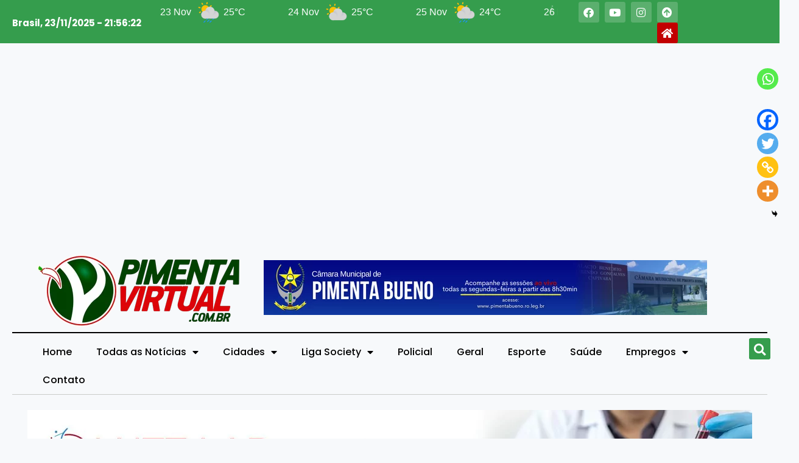

--- FILE ---
content_type: text/html; charset=UTF-8
request_url: https://www.pimentavirtual.com.br/m/2024/05/22/desfile-de-moda-tematico/106328/
body_size: 43717
content:






<!DOCTYPE html>
<html lang="pt-BR" prefix="og: https://ogp.me/ns#">
<head>
<meta charset="UTF-8">
<meta name="viewport" content="width=device-width, initial-scale=1">
	<link rel="profile" href="https://gmpg.org/xfn/11"> 
	<link rel="preload" href="https://www.pimentavirtual.com.br/wp-content/astra-local-fonts/poppins/pxiByp8kv8JHgFVrLCz7Z1xlFQ.woff2" as="font" type="font/woff2" crossorigin>	<script type="text/javascript">function theChampLoadEvent(e){var t=window.onload;if(typeof window.onload!="function"){window.onload=e}else{window.onload=function(){t();e()}}}</script>
		<script type="text/javascript">var theChampDefaultLang = 'pt_BR', theChampCloseIconPath = 'https://www.pimentavirtual.com.br/wp-content/plugins/super-socializer/images/close.png';</script>
		<script>var theChampSiteUrl = 'https://www.pimentavirtual.com.br', theChampVerified = 0, theChampEmailPopup = 0, heateorSsMoreSharePopupSearchText = 'Search';</script>
			<script> var theChampSharingAjaxUrl = 'https://www.pimentavirtual.com.br/wp-admin/admin-ajax.php', heateorSsFbMessengerAPI = 'https://www.facebook.com/dialog/send?app_id=595489497242932&display=popup&link=%encoded_post_url%&redirect_uri=%encoded_post_url%',heateorSsWhatsappShareAPI = 'web', heateorSsUrlCountFetched = [], heateorSsSharesText = 'Shares', heateorSsShareText = 'Share', theChampPluginIconPath = 'https://www.pimentavirtual.com.br/wp-content/plugins/super-socializer/images/logo.png', theChampSaveSharesLocally = 0, theChampHorizontalSharingCountEnable = 0, theChampVerticalSharingCountEnable = 0, theChampSharingOffset = -10, theChampCounterOffset = -10, theChampMobileStickySharingEnabled = 1, heateorSsCopyLinkMessage = "Link copied.";
		var heateorSsHorSharingShortUrl = "https://www.pimentavirtual.com.br/m/2024/05/22/desfile-de-moda-tematico/106328/";var heateorSsVerticalSharingShortUrl = "https://www.pimentavirtual.com.br/m/2024/05/22/desfile-de-moda-tematico/106328/";		</script>
			<style type="text/css">
						.the_champ_button_instagram span.the_champ_svg,a.the_champ_instagram span.the_champ_svg{background:radial-gradient(circle at 30% 107%,#fdf497 0,#fdf497 5%,#fd5949 45%,#d6249f 60%,#285aeb 90%)}
					.the_champ_horizontal_sharing .the_champ_svg,.heateor_ss_standard_follow_icons_container .the_champ_svg{
					color: #fff;
				border-width: 0px;
		border-style: solid;
		border-color: transparent;
	}
		.the_champ_horizontal_sharing .theChampTCBackground{
		color:#666;
	}
		.the_champ_horizontal_sharing span.the_champ_svg:hover,.heateor_ss_standard_follow_icons_container span.the_champ_svg:hover{
				border-color: transparent;
	}
		.the_champ_vertical_sharing span.the_champ_svg,.heateor_ss_floating_follow_icons_container span.the_champ_svg{
					color: #fff;
				border-width: 0px;
		border-style: solid;
		border-color: transparent;
	}
		.the_champ_vertical_sharing .theChampTCBackground{
		color:#666;
	}
		.the_champ_vertical_sharing span.the_champ_svg:hover,.heateor_ss_floating_follow_icons_container span.the_champ_svg:hover{
						border-color: transparent;
		}
	@media screen and (max-width:783px){.the_champ_vertical_sharing{display:none!important}}div.heateor_ss_mobile_footer{display:none;}@media screen and (max-width:783px){div.the_champ_bottom_sharing div.the_champ_sharing_ul .theChampTCBackground{width:100%!important;background-color:white}div.the_champ_bottom_sharing{width:100%!important;left:0!important;}div.the_champ_bottom_sharing a{width:20% !important;margin:0!important;padding:0!important;}div.the_champ_bottom_sharing .the_champ_svg{width:100%!important;}div.the_champ_bottom_sharing div.theChampTotalShareCount{font-size:.7em!important;line-height:24.5px!important}div.the_champ_bottom_sharing div.theChampTotalShareText{font-size:.5em!important;line-height:0px!important}div.heateor_ss_mobile_footer{display:block;height:35px;}.the_champ_bottom_sharing{padding:0!important;display:block!important;width: auto!important;bottom:-2px!important;top: auto!important;}.the_champ_bottom_sharing .the_champ_square_count{line-height: inherit;}.the_champ_bottom_sharing .theChampSharingArrow{display:none;}.the_champ_bottom_sharing .theChampTCBackground{margin-right: 1.1em !important}}</style>
		<style>img:is([sizes="auto" i], [sizes^="auto," i]) { contain-intrinsic-size: 3000px 1500px }</style>
	
<!-- Otimização para mecanismos de pesquisa pelo Rank Math - https://rankmath.com/ -->
<title>Rolim de Moura terá desfile de moda temático - Pimenta Virtual</title>
<meta name="description" content="Neste sábado, dia 25 de maio às 19:00 h, acontecerá o primeiro desfile de moda temática em Rolim de Moura. O Evento é o resultado da Oficina de Maquiagem"/>
<meta name="robots" content="follow, index, max-snippet:-1, max-video-preview:-1, max-image-preview:large"/>
<link rel="canonical" href="https://www.pimentavirtual.com.br/m/2024/05/22/desfile-de-moda-tematico/106328/" />
<meta property="og:locale" content="pt_BR" />
<meta property="og:type" content="article" />
<meta property="og:title" content="Rolim de Moura terá desfile de moda temático - Pimenta Virtual" />
<meta property="og:description" content="Neste sábado, dia 25 de maio às 19:00 h, acontecerá o primeiro desfile de moda temática em Rolim de Moura. O Evento é o resultado da Oficina de Maquiagem" />
<meta property="og:url" content="https://www.pimentavirtual.com.br/m/2024/05/22/desfile-de-moda-tematico/106328/" />
<meta property="og:site_name" content="Pimenta Virtual" />
<meta property="article:author" content="suporte@pimentavirtual.com.br" />
<meta property="article:tag" content="Rolim de Moura" />
<meta property="article:tag" content="Rondônia" />
<meta property="article:section" content="Base" />
<meta property="og:updated_time" content="2024-05-22T08:29:48-04:00" />
<meta property="og:image" content="https://www.pimentavirtual.com.br/wp-content/uploads/2024/05/sine_curso_maquiagem.jpeg" />
<meta property="og:image:secure_url" content="https://www.pimentavirtual.com.br/wp-content/uploads/2024/05/sine_curso_maquiagem.jpeg" />
<meta property="og:image:width" content="1080" />
<meta property="og:image:height" content="1080" />
<meta property="og:image:alt" content="desfile" />
<meta property="og:image:type" content="image/jpeg" />
<meta property="article:published_time" content="2024-05-22T08:29:47-04:00" />
<meta property="article:modified_time" content="2024-05-22T08:29:48-04:00" />
<meta name="twitter:card" content="summary_large_image" />
<meta name="twitter:title" content="Rolim de Moura terá desfile de moda temático - Pimenta Virtual" />
<meta name="twitter:description" content="Neste sábado, dia 25 de maio às 19:00 h, acontecerá o primeiro desfile de moda temática em Rolim de Moura. O Evento é o resultado da Oficina de Maquiagem" />
<meta name="twitter:image" content="https://www.pimentavirtual.com.br/wp-content/uploads/2024/05/sine_curso_maquiagem.jpeg" />
<meta name="twitter:label1" content="Escrito por" />
<meta name="twitter:data1" content="Flavisnei" />
<meta name="twitter:label2" content="Tempo para leitura" />
<meta name="twitter:data2" content="Menos de um minuto" />
<script type="application/ld+json" class="rank-math-schema">{"@context":"https://schema.org","@graph":[{"@type":["Organization","Person"],"@id":"https://www.pimentavirtual.com.br/#person","name":"Pimenta Virtual","url":"https://www.pimentavirtual.com.br","logo":{"@type":"ImageObject","@id":"https://www.pimentavirtual.com.br/#logo","url":"https://www.pimentavirtual.com.br/wp-content/uploads/2020/05/logopvnova_332x122-150x122.png","contentUrl":"https://www.pimentavirtual.com.br/wp-content/uploads/2020/05/logopvnova_332x122-150x122.png","caption":"Pimenta Virtual","inLanguage":"pt-BR"},"image":{"@id":"https://www.pimentavirtual.com.br/#logo"}},{"@type":"WebSite","@id":"https://www.pimentavirtual.com.br/#website","url":"https://www.pimentavirtual.com.br","name":"Pimenta Virtual","publisher":{"@id":"https://www.pimentavirtual.com.br/#person"},"inLanguage":"pt-BR"},{"@type":"ImageObject","@id":"https://www.pimentavirtual.com.br/wp-content/uploads/2024/05/sine_curso_maquiagem.jpeg","url":"https://www.pimentavirtual.com.br/wp-content/uploads/2024/05/sine_curso_maquiagem.jpeg","width":"1080","height":"1080","inLanguage":"pt-BR"},{"@type":"BreadcrumbList","@id":"https://www.pimentavirtual.com.br/m/2024/05/22/desfile-de-moda-tematico/106328/#breadcrumb","itemListElement":[{"@type":"ListItem","position":"1","item":{"@id":"https://www.pimentavirtual.com.br","name":"Home"}},{"@type":"ListItem","position":"2","item":{"@id":"https://www.pimentavirtual.com.br/categoria/m/","name":"Base"}},{"@type":"ListItem","position":"3","item":{"@id":"https://www.pimentavirtual.com.br/m/2024/05/22/desfile-de-moda-tematico/106328/","name":"Rolim de Moura ter\u00e1 desfile de moda tem\u00e1tico"}}]},{"@type":"WebPage","@id":"https://www.pimentavirtual.com.br/m/2024/05/22/desfile-de-moda-tematico/106328/#webpage","url":"https://www.pimentavirtual.com.br/m/2024/05/22/desfile-de-moda-tematico/106328/","name":"Rolim de Moura ter\u00e1 desfile de moda tem\u00e1tico - Pimenta Virtual","datePublished":"2024-05-22T08:29:47-04:00","dateModified":"2024-05-22T08:29:48-04:00","isPartOf":{"@id":"https://www.pimentavirtual.com.br/#website"},"primaryImageOfPage":{"@id":"https://www.pimentavirtual.com.br/wp-content/uploads/2024/05/sine_curso_maquiagem.jpeg"},"inLanguage":"pt-BR","breadcrumb":{"@id":"https://www.pimentavirtual.com.br/m/2024/05/22/desfile-de-moda-tematico/106328/#breadcrumb"}},{"@type":"Person","@id":"https://www.pimentavirtual.com.br/author/admin/","name":"Flavisnei","url":"https://www.pimentavirtual.com.br/author/admin/","image":{"@type":"ImageObject","@id":"https://secure.gravatar.com/avatar/eef171aefa2061eea87a6734d7af235870203c1ad324447db8608578b80b3e59?s=96&amp;d=mm&amp;r=g","url":"https://secure.gravatar.com/avatar/eef171aefa2061eea87a6734d7af235870203c1ad324447db8608578b80b3e59?s=96&amp;d=mm&amp;r=g","caption":"Flavisnei","inLanguage":"pt-BR"},"sameAs":["suporte@pimentavirtual.com.br"]},{"@type":"BlogPosting","headline":"Rolim de Moura ter\u00e1 desfile de moda tem\u00e1tico - Pimenta Virtual","keywords":"desfile","datePublished":"2024-05-22T08:29:47-04:00","dateModified":"2024-05-22T08:29:48-04:00","articleSection":"Base, Brasil, Geral","author":{"@id":"https://www.pimentavirtual.com.br/author/admin/","name":"Flavisnei"},"publisher":{"@id":"https://www.pimentavirtual.com.br/#person"},"description":"Neste s\u00e1bado, dia 25 de maio \u00e0s 19:00 h, acontecer\u00e1 o primeiro desfile de moda tem\u00e1tica em Rolim de Moura. O Evento \u00e9 o resultado da Oficina de Maquiagem","name":"Rolim de Moura ter\u00e1 desfile de moda tem\u00e1tico - Pimenta Virtual","@id":"https://www.pimentavirtual.com.br/m/2024/05/22/desfile-de-moda-tematico/106328/#richSnippet","isPartOf":{"@id":"https://www.pimentavirtual.com.br/m/2024/05/22/desfile-de-moda-tematico/106328/#webpage"},"image":{"@id":"https://www.pimentavirtual.com.br/wp-content/uploads/2024/05/sine_curso_maquiagem.jpeg"},"inLanguage":"pt-BR","mainEntityOfPage":{"@id":"https://www.pimentavirtual.com.br/m/2024/05/22/desfile-de-moda-tematico/106328/#webpage"}}]}</script>
<!-- /Plugin de SEO Rank Math para WordPress -->

<link rel="alternate" type="application/rss+xml" title="Feed para Pimenta Virtual &raquo;" href="https://www.pimentavirtual.com.br/feed/" />
<link rel='stylesheet' id='fx_banner_slugwp-bannerize-admin-barmincss-css' href='https://www.pimentavirtual.com.br/wp-content/plugins/fx-banner/public/css/wp-bannerize-admin-bar.min.css?ver=2.0.00' media='all' />
<link rel='stylesheet' id='fx_banner_slugwp-bannerizemincss-css' href='https://www.pimentavirtual.com.br/wp-content/plugins/fx-banner/public/css/wp-bannerize.min.css?ver=2.0.00' media='all' />
<link rel='stylesheet' id='astra-theme-css-css' href='https://www.pimentavirtual.com.br/wp-content/themes/astra/assets/css/minified/style.min.css?ver=4.11.15' media='all' />
<style id='astra-theme-css-inline-css'>
.ast-no-sidebar .entry-content .alignfull {margin-left: calc( -50vw + 50%);margin-right: calc( -50vw + 50%);max-width: 100vw;width: 100vw;}.ast-no-sidebar .entry-content .alignwide {margin-left: calc(-41vw + 50%);margin-right: calc(-41vw + 50%);max-width: unset;width: unset;}.ast-no-sidebar .entry-content .alignfull .alignfull,.ast-no-sidebar .entry-content .alignfull .alignwide,.ast-no-sidebar .entry-content .alignwide .alignfull,.ast-no-sidebar .entry-content .alignwide .alignwide,.ast-no-sidebar .entry-content .wp-block-column .alignfull,.ast-no-sidebar .entry-content .wp-block-column .alignwide{width: 100%;margin-left: auto;margin-right: auto;}.wp-block-gallery,.blocks-gallery-grid {margin: 0;}.wp-block-separator {max-width: 100px;}.wp-block-separator.is-style-wide,.wp-block-separator.is-style-dots {max-width: none;}.entry-content .has-2-columns .wp-block-column:first-child {padding-right: 10px;}.entry-content .has-2-columns .wp-block-column:last-child {padding-left: 10px;}@media (max-width: 782px) {.entry-content .wp-block-columns .wp-block-column {flex-basis: 100%;}.entry-content .has-2-columns .wp-block-column:first-child {padding-right: 0;}.entry-content .has-2-columns .wp-block-column:last-child {padding-left: 0;}}body .entry-content .wp-block-latest-posts {margin-left: 0;}body .entry-content .wp-block-latest-posts li {list-style: none;}.ast-no-sidebar .ast-container .entry-content .wp-block-latest-posts {margin-left: 0;}.ast-header-break-point .entry-content .alignwide {margin-left: auto;margin-right: auto;}.entry-content .blocks-gallery-item img {margin-bottom: auto;}.wp-block-pullquote {border-top: 4px solid #555d66;border-bottom: 4px solid #555d66;color: #40464d;}:root{--ast-post-nav-space:0;--ast-container-default-xlg-padding:6.67em;--ast-container-default-lg-padding:5.67em;--ast-container-default-slg-padding:4.34em;--ast-container-default-md-padding:3.34em;--ast-container-default-sm-padding:6.67em;--ast-container-default-xs-padding:2.4em;--ast-container-default-xxs-padding:1.4em;--ast-code-block-background:#EEEEEE;--ast-comment-inputs-background:#FAFAFA;--ast-normal-container-width:1240px;--ast-narrow-container-width:750px;--ast-blog-title-font-weight:600;--ast-blog-meta-weight:600;--ast-global-color-primary:var(--ast-global-color-5);--ast-global-color-secondary:var(--ast-global-color-4);--ast-global-color-alternate-background:var(--ast-global-color-7);--ast-global-color-subtle-background:var(--ast-global-color-6);--ast-bg-style-guide:#F8FAFC;--ast-shadow-style-guide:0px 0px 4px 0 #00000057;--ast-global-dark-bg-style:#fff;--ast-global-dark-lfs:#fbfbfb;--ast-widget-bg-color:#fafafa;--ast-wc-container-head-bg-color:#fbfbfb;--ast-title-layout-bg:#eeeeee;--ast-search-border-color:#e7e7e7;--ast-lifter-hover-bg:#e6e6e6;--ast-gallery-block-color:#000;--srfm-color-input-label:var(--ast-global-color-2);}html{font-size:93.75%;}a,.page-title{color:var(--ast-global-color-2);}a:hover,a:focus{color:var(--ast-global-color-1);}body,button,input,select,textarea,.ast-button,.ast-custom-button{font-family:'Poppins',sans-serif;font-weight:400;font-size:15px;font-size:1rem;}blockquote{color:var(--ast-global-color-3);}h1,h2,h3,h4,h5,h6,.entry-content :where(h1,h2,h3,h4,h5,h6),.site-title,.site-title a{font-family:'Poppins',sans-serif;font-weight:700;}.site-title{font-size:35px;font-size:2.3333333333333rem;display:none;}.site-header .site-description{font-size:15px;font-size:1rem;display:none;}.entry-title{font-size:30px;font-size:2rem;}.ast-blog-single-element.ast-taxonomy-container a{font-size:14px;font-size:0.93333333333333rem;}.ast-blog-meta-container{font-size:13px;font-size:0.86666666666667rem;}.archive .ast-article-post .ast-article-inner,.blog .ast-article-post .ast-article-inner,.archive .ast-article-post .ast-article-inner:hover,.blog .ast-article-post .ast-article-inner:hover{border-top-left-radius:6px;border-top-right-radius:6px;border-bottom-right-radius:6px;border-bottom-left-radius:6px;overflow:hidden;}h1,.entry-content :where(h1){font-size:52px;font-size:3.4666666666667rem;font-weight:700;font-family:'Poppins',sans-serif;}h2,.entry-content :where(h2){font-size:42px;font-size:2.8rem;font-weight:700;font-family:'Poppins',sans-serif;}h3,.entry-content :where(h3){font-size:32px;font-size:2.1333333333333rem;font-weight:600;font-family:'Poppins',sans-serif;}h4,.entry-content :where(h4){font-size:20px;font-size:1.3333333333333rem;font-family:'Poppins',sans-serif;}h5,.entry-content :where(h5){font-size:16px;font-size:1.0666666666667rem;font-family:'Poppins',sans-serif;}h6,.entry-content :where(h6){font-size:14px;font-size:0.93333333333333rem;font-family:'Poppins',sans-serif;}::selection{background-color:var(--ast-global-color-0);color:#000000;}body,h1,h2,h3,h4,h5,h6,.entry-title a,.entry-content :where(h1,h2,h3,h4,h5,h6){color:var(--ast-global-color-3);}.tagcloud a:hover,.tagcloud a:focus,.tagcloud a.current-item{color:#ffffff;border-color:var(--ast-global-color-2);background-color:var(--ast-global-color-2);}input:focus,input[type="text"]:focus,input[type="email"]:focus,input[type="url"]:focus,input[type="password"]:focus,input[type="reset"]:focus,input[type="search"]:focus,textarea:focus{border-color:var(--ast-global-color-2);}input[type="radio"]:checked,input[type=reset],input[type="checkbox"]:checked,input[type="checkbox"]:hover:checked,input[type="checkbox"]:focus:checked,input[type=range]::-webkit-slider-thumb{border-color:var(--ast-global-color-2);background-color:var(--ast-global-color-2);box-shadow:none;}.site-footer a:hover + .post-count,.site-footer a:focus + .post-count{background:var(--ast-global-color-2);border-color:var(--ast-global-color-2);}.single .nav-links .nav-previous,.single .nav-links .nav-next{color:var(--ast-global-color-2);}.entry-meta,.entry-meta *{line-height:1.45;color:var(--ast-global-color-2);}.entry-meta a:not(.ast-button):hover,.entry-meta a:not(.ast-button):hover *,.entry-meta a:not(.ast-button):focus,.entry-meta a:not(.ast-button):focus *,.page-links > .page-link,.page-links .page-link:hover,.post-navigation a:hover{color:var(--ast-global-color-1);}#cat option,.secondary .calendar_wrap thead a,.secondary .calendar_wrap thead a:visited{color:var(--ast-global-color-2);}.secondary .calendar_wrap #today,.ast-progress-val span{background:var(--ast-global-color-2);}.secondary a:hover + .post-count,.secondary a:focus + .post-count{background:var(--ast-global-color-2);border-color:var(--ast-global-color-2);}.calendar_wrap #today > a{color:#ffffff;}.page-links .page-link,.single .post-navigation a{color:var(--ast-global-color-3);}.ast-search-menu-icon .search-form button.search-submit{padding:0 4px;}.ast-search-menu-icon form.search-form{padding-right:0;}.ast-header-search .ast-search-menu-icon.ast-dropdown-active .search-form,.ast-header-search .ast-search-menu-icon.ast-dropdown-active .search-field:focus{transition:all 0.2s;}.search-form input.search-field:focus{outline:none;}.widget-title,.widget .wp-block-heading{font-size:21px;font-size:1.4rem;color:var(--ast-global-color-3);}.single .ast-author-details .author-title{color:var(--ast-global-color-1);}.ast-search-menu-icon.slide-search a:focus-visible:focus-visible,.astra-search-icon:focus-visible,#close:focus-visible,a:focus-visible,.ast-menu-toggle:focus-visible,.site .skip-link:focus-visible,.wp-block-loginout input:focus-visible,.wp-block-search.wp-block-search__button-inside .wp-block-search__inside-wrapper,.ast-header-navigation-arrow:focus-visible,.ast-orders-table__row .ast-orders-table__cell:focus-visible,a#ast-apply-coupon:focus-visible,#ast-apply-coupon:focus-visible,#close:focus-visible,.button.search-submit:focus-visible,#search_submit:focus,.normal-search:focus-visible,.ast-header-account-wrap:focus-visible,.astra-cart-drawer-close:focus,.ast-single-variation:focus,.ast-button:focus{outline-style:dotted;outline-color:inherit;outline-width:thin;}input:focus,input[type="text"]:focus,input[type="email"]:focus,input[type="url"]:focus,input[type="password"]:focus,input[type="reset"]:focus,input[type="search"]:focus,input[type="number"]:focus,textarea:focus,.wp-block-search__input:focus,[data-section="section-header-mobile-trigger"] .ast-button-wrap .ast-mobile-menu-trigger-minimal:focus,.ast-mobile-popup-drawer.active .menu-toggle-close:focus,#ast-scroll-top:focus,#coupon_code:focus,#ast-coupon-code:focus{border-style:dotted;border-color:inherit;border-width:thin;}input{outline:none;}.main-header-menu .menu-link,.ast-header-custom-item a{color:var(--ast-global-color-3);}.main-header-menu .menu-item:hover > .menu-link,.main-header-menu .menu-item:hover > .ast-menu-toggle,.main-header-menu .ast-masthead-custom-menu-items a:hover,.main-header-menu .menu-item.focus > .menu-link,.main-header-menu .menu-item.focus > .ast-menu-toggle,.main-header-menu .current-menu-item > .menu-link,.main-header-menu .current-menu-ancestor > .menu-link,.main-header-menu .current-menu-item > .ast-menu-toggle,.main-header-menu .current-menu-ancestor > .ast-menu-toggle{color:var(--ast-global-color-2);}.header-main-layout-3 .ast-main-header-bar-alignment{margin-right:auto;}.header-main-layout-2 .site-header-section-left .ast-site-identity{text-align:left;}.ast-logo-title-inline .site-logo-img{padding-right:1em;}.site-logo-img img{ transition:all 0.2s linear;}body .ast-oembed-container *{position:absolute;top:0;width:100%;height:100%;left:0;}body .wp-block-embed-pocket-casts .ast-oembed-container *{position:unset;}.ast-header-break-point .ast-mobile-menu-buttons-minimal.menu-toggle{background:transparent;color:var(--ast-global-color-0);}.ast-header-break-point .ast-mobile-menu-buttons-outline.menu-toggle{background:transparent;border:1px solid var(--ast-global-color-0);color:var(--ast-global-color-0);}.ast-header-break-point .ast-mobile-menu-buttons-fill.menu-toggle{background:var(--ast-global-color-0);color:#ffffff;}.ast-single-post-featured-section + article {margin-top: 2em;}.site-content .ast-single-post-featured-section img {width: 100%;overflow: hidden;object-fit: cover;}.site > .ast-single-related-posts-container {margin-top: 0;}@media (min-width: 922px) {.ast-desktop .ast-container--narrow {max-width: var(--ast-narrow-container-width);margin: 0 auto;}}.ast-page-builder-template .hentry {margin: 0;}.ast-page-builder-template .site-content > .ast-container {max-width: 100%;padding: 0;}.ast-page-builder-template .site .site-content #primary {padding: 0;margin: 0;}.ast-page-builder-template .no-results {text-align: center;margin: 4em auto;}.ast-page-builder-template .ast-pagination {padding: 2em;}.ast-page-builder-template .entry-header.ast-no-title.ast-no-thumbnail {margin-top: 0;}.ast-page-builder-template .entry-header.ast-header-without-markup {margin-top: 0;margin-bottom: 0;}.ast-page-builder-template .entry-header.ast-no-title.ast-no-meta {margin-bottom: 0;}.ast-page-builder-template.single .post-navigation {padding-bottom: 2em;}.ast-page-builder-template.single-post .site-content > .ast-container {max-width: 100%;}.ast-page-builder-template .entry-header {margin-top: 4em;margin-left: auto;margin-right: auto;padding-left: 20px;padding-right: 20px;}.single.ast-page-builder-template .entry-header {padding-left: 20px;padding-right: 20px;}.ast-page-builder-template .ast-archive-description {margin: 4em auto 0;padding-left: 20px;padding-right: 20px;}.ast-page-builder-template.ast-no-sidebar .entry-content .alignwide {margin-left: 0;margin-right: 0;}input[type="text"],input[type="number"],input[type="email"],input[type="url"],input[type="password"],input[type="search"],input[type=reset],input[type=tel],input[type=date],select,textarea{font-size:16px;font-style:normal;font-weight:400;line-height:24px;width:100%;padding:12px 16px;border-radius:4px;box-shadow:0px 1px 2px 0px rgba(0,0,0,0.05);color:var(--ast-form-input-text,#475569);}input[type="text"],input[type="number"],input[type="email"],input[type="url"],input[type="password"],input[type="search"],input[type=reset],input[type=tel],input[type=date],select{height:40px;}input[type="date"]{border-width:1px;border-style:solid;border-color:var(--ast-border-color);background:var( --ast-global-color-secondary,--ast-global-color-5 );}input[type="text"]:focus,input[type="number"]:focus,input[type="email"]:focus,input[type="url"]:focus,input[type="password"]:focus,input[type="search"]:focus,input[type=reset]:focus,input[type="tel"]:focus,input[type="date"]:focus,select:focus,textarea:focus{border-color:#046BD2;box-shadow:none;outline:none;color:var(--ast-form-input-focus-text,#475569);}label,legend{color:#111827;font-size:14px;font-style:normal;font-weight:500;line-height:20px;}select{padding:6px 10px;}fieldset{padding:30px;border-radius:4px;}button,.ast-button,.button,input[type="button"],input[type="reset"],input[type="submit"]{border-radius:4px;box-shadow:0px 1px 2px 0px rgba(0,0,0,0.05);}:root{--ast-comment-inputs-background:#FFF;}::placeholder{color:var(--ast-form-field-color,#9CA3AF);}::-ms-input-placeholder{color:var(--ast-form-field-color,#9CA3AF);}.footer-adv .footer-adv-overlay{border-top-style:solid;border-top-color:#7a7a7a;}.wp-block-buttons.aligncenter{justify-content:center;}@media (max-width:921px){.ast-theme-transparent-header #primary,.ast-theme-transparent-header #secondary{padding:0;}}@media (max-width:921px){.ast-plain-container.ast-no-sidebar #primary{padding:0;}}.ast-plain-container.ast-no-sidebar #primary{margin-top:0;margin-bottom:0;}@media (min-width:1200px){.wp-block-group .has-background{padding:20px;}}@media (min-width:1200px){.ast-no-sidebar.ast-separate-container .entry-content .wp-block-group.alignwide,.ast-no-sidebar.ast-separate-container .entry-content .wp-block-cover.alignwide{margin-left:-20px;margin-right:-20px;padding-left:20px;padding-right:20px;}.ast-no-sidebar.ast-separate-container .entry-content .wp-block-cover.alignfull,.ast-no-sidebar.ast-separate-container .entry-content .wp-block-group.alignfull{margin-left:-6.67em;margin-right:-6.67em;padding-left:6.67em;padding-right:6.67em;}}@media (min-width:1200px){.wp-block-cover-image.alignwide .wp-block-cover__inner-container,.wp-block-cover.alignwide .wp-block-cover__inner-container,.wp-block-cover-image.alignfull .wp-block-cover__inner-container,.wp-block-cover.alignfull .wp-block-cover__inner-container{width:100%;}}.wp-block-columns{margin-bottom:unset;}.wp-block-image.size-full{margin:2rem 0;}.wp-block-separator.has-background{padding:0;}.wp-block-gallery{margin-bottom:1.6em;}.wp-block-group{padding-top:4em;padding-bottom:4em;}.wp-block-group__inner-container .wp-block-columns:last-child,.wp-block-group__inner-container :last-child,.wp-block-table table{margin-bottom:0;}.blocks-gallery-grid{width:100%;}.wp-block-navigation-link__content{padding:5px 0;}.wp-block-group .wp-block-group .has-text-align-center,.wp-block-group .wp-block-column .has-text-align-center{max-width:100%;}.has-text-align-center{margin:0 auto;}@media (min-width:1200px){.wp-block-cover__inner-container,.alignwide .wp-block-group__inner-container,.alignfull .wp-block-group__inner-container{max-width:1200px;margin:0 auto;}.wp-block-group.alignnone,.wp-block-group.aligncenter,.wp-block-group.alignleft,.wp-block-group.alignright,.wp-block-group.alignwide,.wp-block-columns.alignwide{margin:2rem 0 1rem 0;}}@media (max-width:1200px){.wp-block-group{padding:3em;}.wp-block-group .wp-block-group{padding:1.5em;}.wp-block-columns,.wp-block-column{margin:1rem 0;}}@media (min-width:921px){.wp-block-columns .wp-block-group{padding:2em;}}@media (max-width:544px){.wp-block-cover-image .wp-block-cover__inner-container,.wp-block-cover .wp-block-cover__inner-container{width:unset;}.wp-block-cover,.wp-block-cover-image{padding:2em 0;}.wp-block-group,.wp-block-cover{padding:2em;}.wp-block-media-text__media img,.wp-block-media-text__media video{width:unset;max-width:100%;}.wp-block-media-text.has-background .wp-block-media-text__content{padding:1em;}}.wp-block-image.aligncenter{margin-left:auto;margin-right:auto;}.wp-block-table.aligncenter{margin-left:auto;margin-right:auto;}@media (min-width:544px){.entry-content .wp-block-media-text.has-media-on-the-right .wp-block-media-text__content{padding:0 8% 0 0;}.entry-content .wp-block-media-text .wp-block-media-text__content{padding:0 0 0 8%;}.ast-plain-container .site-content .entry-content .has-custom-content-position.is-position-bottom-left > *,.ast-plain-container .site-content .entry-content .has-custom-content-position.is-position-bottom-right > *,.ast-plain-container .site-content .entry-content .has-custom-content-position.is-position-top-left > *,.ast-plain-container .site-content .entry-content .has-custom-content-position.is-position-top-right > *,.ast-plain-container .site-content .entry-content .has-custom-content-position.is-position-center-right > *,.ast-plain-container .site-content .entry-content .has-custom-content-position.is-position-center-left > *{margin:0;}}@media (max-width:544px){.entry-content .wp-block-media-text .wp-block-media-text__content{padding:8% 0;}.wp-block-media-text .wp-block-media-text__media img{width:auto;max-width:100%;}}.wp-block-buttons .wp-block-button.is-style-outline .wp-block-button__link.wp-element-button,.ast-outline-button,.wp-block-uagb-buttons-child .uagb-buttons-repeater.ast-outline-button{border-color:var(--ast-global-color-0);border-top-width:2px;border-right-width:2px;border-bottom-width:2px;border-left-width:2px;font-family:inherit;font-weight:500;font-size:13px;font-size:0.86666666666667rem;line-height:1em;padding-top:15px;padding-right:30px;padding-bottom:15px;padding-left:30px;border-top-left-radius:5px;border-top-right-radius:5px;border-bottom-right-radius:5px;border-bottom-left-radius:5px;}.wp-block-button.is-style-outline .wp-block-button__link:hover,.wp-block-buttons .wp-block-button.is-style-outline .wp-block-button__link:focus,.wp-block-buttons .wp-block-button.is-style-outline > .wp-block-button__link:not(.has-text-color):hover,.wp-block-buttons .wp-block-button.wp-block-button__link.is-style-outline:not(.has-text-color):hover,.ast-outline-button:hover,.ast-outline-button:focus,.wp-block-uagb-buttons-child .uagb-buttons-repeater.ast-outline-button:hover,.wp-block-uagb-buttons-child .uagb-buttons-repeater.ast-outline-button:focus{background-color:var(--ast-global-color-2);}.wp-block-button .wp-block-button__link.wp-element-button.is-style-outline:not(.has-background),.wp-block-button.is-style-outline>.wp-block-button__link.wp-element-button:not(.has-background),.ast-outline-button{background-color:var(--ast-global-color-0);}@media (max-width:921px){.wp-block-buttons .wp-block-button.is-style-outline .wp-block-button__link.wp-element-button,.ast-outline-button,.wp-block-uagb-buttons-child .uagb-buttons-repeater.ast-outline-button{padding-top:14px;padding-right:28px;padding-bottom:14px;padding-left:28px;}}@media (max-width:544px){.wp-block-buttons .wp-block-button.is-style-outline .wp-block-button__link.wp-element-button,.ast-outline-button,.wp-block-uagb-buttons-child .uagb-buttons-repeater.ast-outline-button{padding-top:12px;padding-right:24px;padding-bottom:12px;padding-left:24px;}}.entry-content[data-ast-blocks-layout] > figure{margin-bottom:1em;}.elementor-widget-container .elementor-loop-container .e-loop-item[data-elementor-type="loop-item"]{width:100%;}@media (max-width:921px){.ast-left-sidebar #content > .ast-container{display:flex;flex-direction:column-reverse;width:100%;}.ast-separate-container .ast-article-post,.ast-separate-container .ast-article-single{padding:1.5em 2.14em;}.ast-author-box img.avatar{margin:20px 0 0 0;}}@media (min-width:922px){.ast-separate-container.ast-right-sidebar #primary,.ast-separate-container.ast-left-sidebar #primary{border:0;}.search-no-results.ast-separate-container #primary{margin-bottom:4em;}}.elementor-widget-button .elementor-button{border-style:solid;text-decoration:none;border-top-width:0;border-right-width:0;border-left-width:0;border-bottom-width:0;}.elementor-button.elementor-size-sm,.elementor-button.elementor-size-xs,.elementor-button.elementor-size-md,.elementor-button.elementor-size-lg,.elementor-button.elementor-size-xl,.elementor-button{border-top-left-radius:5px;border-top-right-radius:5px;border-bottom-right-radius:5px;border-bottom-left-radius:5px;padding-top:17px;padding-right:26px;padding-bottom:17px;padding-left:26px;}.elementor-widget-button .elementor-button{border-color:var(--ast-global-color-0);background-color:var(--ast-global-color-0);}.elementor-widget-button .elementor-button:hover,.elementor-widget-button .elementor-button:focus{color:#ffffff;background-color:var(--ast-global-color-2);border-color:var(--ast-global-color-2);}.wp-block-button .wp-block-button__link ,.elementor-widget-button .elementor-button,.elementor-widget-button .elementor-button:visited{color:#ffffff;}.elementor-widget-button .elementor-button{font-weight:500;font-size:13px;font-size:0.86666666666667rem;line-height:1em;text-transform:uppercase;letter-spacing:2px;}body .elementor-button.elementor-size-sm,body .elementor-button.elementor-size-xs,body .elementor-button.elementor-size-md,body .elementor-button.elementor-size-lg,body .elementor-button.elementor-size-xl,body .elementor-button{font-size:13px;font-size:0.86666666666667rem;}.wp-block-button .wp-block-button__link:hover,.wp-block-button .wp-block-button__link:focus{color:#ffffff;background-color:var(--ast-global-color-2);border-color:var(--ast-global-color-2);}.wp-block-button .wp-block-button__link{border-top-width:0;border-right-width:0;border-left-width:0;border-bottom-width:0;border-color:var(--ast-global-color-0);background-color:var(--ast-global-color-0);color:#ffffff;font-family:inherit;font-weight:500;line-height:1em;text-transform:uppercase;letter-spacing:2px;font-size:13px;font-size:0.86666666666667rem;border-top-left-radius:5px;border-top-right-radius:5px;border-bottom-right-radius:5px;border-bottom-left-radius:5px;padding-top:17px;padding-right:26px;padding-bottom:17px;padding-left:26px;}.menu-toggle,button,.ast-button,.ast-custom-button,.button,input#submit,input[type="button"],input[type="submit"],input[type="reset"]{border-style:solid;border-top-width:0;border-right-width:0;border-left-width:0;border-bottom-width:0;color:#ffffff;border-color:var(--ast-global-color-0);background-color:var(--ast-global-color-0);padding-top:17px;padding-right:26px;padding-bottom:17px;padding-left:26px;font-family:inherit;font-weight:500;font-size:13px;font-size:0.86666666666667rem;line-height:1em;text-transform:uppercase;letter-spacing:2px;border-top-left-radius:5px;border-top-right-radius:5px;border-bottom-right-radius:5px;border-bottom-left-radius:5px;}button:focus,.menu-toggle:hover,button:hover,.ast-button:hover,.ast-custom-button:hover .button:hover,.ast-custom-button:hover ,input[type=reset]:hover,input[type=reset]:focus,input#submit:hover,input#submit:focus,input[type="button"]:hover,input[type="button"]:focus,input[type="submit"]:hover,input[type="submit"]:focus{color:#ffffff;background-color:var(--ast-global-color-2);border-color:var(--ast-global-color-2);}@media (max-width:921px){.ast-mobile-header-stack .main-header-bar .ast-search-menu-icon{display:inline-block;}.ast-header-break-point.ast-header-custom-item-outside .ast-mobile-header-stack .main-header-bar .ast-search-icon{margin:0;}.ast-comment-avatar-wrap img{max-width:2.5em;}.ast-comment-meta{padding:0 1.8888em 1.3333em;}}@media (min-width:544px){.ast-container{max-width:100%;}}@media (max-width:544px){.ast-separate-container .ast-article-post,.ast-separate-container .ast-article-single,.ast-separate-container .comments-title,.ast-separate-container .ast-archive-description{padding:1.5em 1em;}.ast-separate-container #content .ast-container{padding-left:0.54em;padding-right:0.54em;}.ast-separate-container .ast-comment-list .bypostauthor{padding:.5em;}.ast-search-menu-icon.ast-dropdown-active .search-field{width:170px;}.site-branding img,.site-header .site-logo-img .custom-logo-link img{max-width:100%;}}@media (max-width:921px){.ast-header-break-point .ast-search-menu-icon.slide-search .search-form{right:0;}.ast-header-break-point .ast-mobile-header-stack .ast-search-menu-icon.slide-search .search-form{right:-1em;}} #ast-mobile-header .ast-site-header-cart-li a{pointer-events:none;}body,.ast-separate-container{background-color:var(--ast-global-color-4);background-image:none;}.ast-no-sidebar.ast-separate-container .entry-content .alignfull {margin-left: -6.67em;margin-right: -6.67em;width: auto;}@media (max-width: 1200px) {.ast-no-sidebar.ast-separate-container .entry-content .alignfull {margin-left: -2.4em;margin-right: -2.4em;}}@media (max-width: 768px) {.ast-no-sidebar.ast-separate-container .entry-content .alignfull {margin-left: -2.14em;margin-right: -2.14em;}}@media (max-width: 544px) {.ast-no-sidebar.ast-separate-container .entry-content .alignfull {margin-left: -1em;margin-right: -1em;}}.ast-no-sidebar.ast-separate-container .entry-content .alignwide {margin-left: -20px;margin-right: -20px;}.ast-no-sidebar.ast-separate-container .entry-content .wp-block-column .alignfull,.ast-no-sidebar.ast-separate-container .entry-content .wp-block-column .alignwide {margin-left: auto;margin-right: auto;width: 100%;}@media (max-width:921px){.site-title{display:none;}.site-header .site-description{display:none;}.entry-title{font-size:25px;font-size:1.6666666666667rem;}h1,.entry-content :where(h1){font-size:40px;}h2,.entry-content :where(h2){font-size:35px;}h3,.entry-content :where(h3){font-size:26px;}h4,.entry-content :where(h4){font-size:20px;font-size:1.3333333333333rem;}h5,.entry-content :where(h5){font-size:16px;font-size:1.0666666666667rem;}h6,.entry-content :where(h6){font-size:14px;font-size:0.93333333333333rem;}.astra-logo-svg{width:200px;}header .custom-logo-link img,.ast-header-break-point .site-logo-img .custom-mobile-logo-link img{max-width:200px;width:200px;}}@media (max-width:544px){.site-title{display:none;}.site-header .site-description{display:none;}.entry-title{font-size:22px;font-size:1.4666666666667rem;}h1,.entry-content :where(h1){font-size:34px;}h2,.entry-content :where(h2){font-size:30px;}h3,.entry-content :where(h3){font-size:24px;}h4,.entry-content :where(h4){font-size:20px;font-size:1.3333333333333rem;}h5,.entry-content :where(h5){font-size:16px;font-size:1.0666666666667rem;}h6,.entry-content :where(h6){font-size:12px;font-size:0.8rem;}header .custom-logo-link img,.ast-header-break-point .site-branding img,.ast-header-break-point .custom-logo-link img{max-width:160px;width:160px;}.astra-logo-svg{width:160px;}.ast-header-break-point .site-logo-img .custom-mobile-logo-link img{max-width:160px;}}@media (max-width:921px){html{font-size:85.5%;}}@media (max-width:544px){html{font-size:85.5%;}}@media (min-width:922px){.ast-container{max-width:1280px;}}@font-face {font-family: "Astra";src: url(https://www.pimentavirtual.com.br/wp-content/themes/astra/assets/fonts/astra.woff) format("woff"),url(https://www.pimentavirtual.com.br/wp-content/themes/astra/assets/fonts/astra.ttf) format("truetype"),url(https://www.pimentavirtual.com.br/wp-content/themes/astra/assets/fonts/astra.svg#astra) format("svg");font-weight: normal;font-style: normal;font-display: fallback;}@media (max-width:921px) {.main-header-bar .main-header-bar-navigation{display:none;}}@media (min-width:922px){.blog .site-content > .ast-container,.archive .site-content > .ast-container,.search .site-content > .ast-container{max-width:950px;}}@media (min-width:922px){.single-post .site-content > .ast-container{max-width:1024px;}}.entry-content :where(h1,h2,h3,h4,h5,h6){clear:none;}.ast-desktop .main-header-menu.submenu-with-border .sub-menu,.ast-desktop .main-header-menu.submenu-with-border .astra-full-megamenu-wrapper{border-color:var(--ast-global-color-0);}.ast-desktop .main-header-menu.submenu-with-border .sub-menu{border-top-width:2px;border-style:solid;}.ast-desktop .main-header-menu.submenu-with-border .sub-menu .sub-menu{top:-2px;}.ast-desktop .main-header-menu.submenu-with-border .sub-menu .menu-link,.ast-desktop .main-header-menu.submenu-with-border .children .menu-link{border-bottom-width:0px;border-style:solid;border-color:#eaeaea;}@media (min-width:922px){.main-header-menu .sub-menu .menu-item.ast-left-align-sub-menu:hover > .sub-menu,.main-header-menu .sub-menu .menu-item.ast-left-align-sub-menu.focus > .sub-menu{margin-left:-0px;}}.ast-small-footer{border-top-style:solid;border-top-width:1px;border-top-color:#7a7a7a;}.ast-small-footer-wrap{text-align:center;}.site .comments-area{padding-bottom:2em;margin-top:2em;}.ast-header-break-point.ast-header-custom-item-inside .main-header-bar .main-header-bar-navigation .ast-search-icon {display: none;}.ast-header-break-point.ast-header-custom-item-inside .main-header-bar .ast-search-menu-icon .search-form {padding: 0;display: block;overflow: hidden;}.ast-header-break-point .ast-header-custom-item .widget:last-child {margin-bottom: 1em;}.ast-header-custom-item .widget {margin: 0.5em;display: inline-block;vertical-align: middle;}.ast-header-custom-item .widget p {margin-bottom: 0;}.ast-header-custom-item .widget li {width: auto;}.ast-header-custom-item-inside .button-custom-menu-item .menu-link {display: none;}.ast-header-custom-item-inside.ast-header-break-point .button-custom-menu-item .ast-custom-button-link {display: none;}.ast-header-custom-item-inside.ast-header-break-point .button-custom-menu-item .menu-link {display: block;}.ast-header-break-point.ast-header-custom-item-outside .main-header-bar .ast-search-icon {margin-right: 1em;}.ast-header-break-point.ast-header-custom-item-inside .main-header-bar .ast-search-menu-icon .search-field,.ast-header-break-point.ast-header-custom-item-inside .main-header-bar .ast-search-menu-icon.ast-inline-search .search-field {width: 100%;padding-right: 5.5em;}.ast-header-break-point.ast-header-custom-item-inside .main-header-bar .ast-search-menu-icon .search-submit {display: block;position: absolute;height: 100%;top: 0;right: 0;padding: 0 1em;border-radius: 0;}.ast-header-break-point .ast-header-custom-item .ast-masthead-custom-menu-items {padding-left: 20px;padding-right: 20px;margin-bottom: 1em;margin-top: 1em;}.ast-header-custom-item-inside.ast-header-break-point .button-custom-menu-item {padding-left: 0;padding-right: 0;margin-top: 0;margin-bottom: 0;}.astra-icon-down_arrow::after {content: "\e900";font-family: Astra;}.astra-icon-close::after {content: "\e5cd";font-family: Astra;}.astra-icon-drag_handle::after {content: "\e25d";font-family: Astra;}.astra-icon-format_align_justify::after {content: "\e235";font-family: Astra;}.astra-icon-menu::after {content: "\e5d2";font-family: Astra;}.astra-icon-reorder::after {content: "\e8fe";font-family: Astra;}.astra-icon-search::after {content: "\e8b6";font-family: Astra;}.astra-icon-zoom_in::after {content: "\e56b";font-family: Astra;}.astra-icon-check-circle::after {content: "\e901";font-family: Astra;}.astra-icon-shopping-cart::after {content: "\f07a";font-family: Astra;}.astra-icon-shopping-bag::after {content: "\f290";font-family: Astra;}.astra-icon-shopping-basket::after {content: "\f291";font-family: Astra;}.astra-icon-circle-o::after {content: "\e903";font-family: Astra;}.astra-icon-certificate::after {content: "\e902";font-family: Astra;}blockquote {padding: 1.2em;}:root .has-ast-global-color-0-color{color:var(--ast-global-color-0);}:root .has-ast-global-color-0-background-color{background-color:var(--ast-global-color-0);}:root .wp-block-button .has-ast-global-color-0-color{color:var(--ast-global-color-0);}:root .wp-block-button .has-ast-global-color-0-background-color{background-color:var(--ast-global-color-0);}:root .has-ast-global-color-1-color{color:var(--ast-global-color-1);}:root .has-ast-global-color-1-background-color{background-color:var(--ast-global-color-1);}:root .wp-block-button .has-ast-global-color-1-color{color:var(--ast-global-color-1);}:root .wp-block-button .has-ast-global-color-1-background-color{background-color:var(--ast-global-color-1);}:root .has-ast-global-color-2-color{color:var(--ast-global-color-2);}:root .has-ast-global-color-2-background-color{background-color:var(--ast-global-color-2);}:root .wp-block-button .has-ast-global-color-2-color{color:var(--ast-global-color-2);}:root .wp-block-button .has-ast-global-color-2-background-color{background-color:var(--ast-global-color-2);}:root .has-ast-global-color-3-color{color:var(--ast-global-color-3);}:root .has-ast-global-color-3-background-color{background-color:var(--ast-global-color-3);}:root .wp-block-button .has-ast-global-color-3-color{color:var(--ast-global-color-3);}:root .wp-block-button .has-ast-global-color-3-background-color{background-color:var(--ast-global-color-3);}:root .has-ast-global-color-4-color{color:var(--ast-global-color-4);}:root .has-ast-global-color-4-background-color{background-color:var(--ast-global-color-4);}:root .wp-block-button .has-ast-global-color-4-color{color:var(--ast-global-color-4);}:root .wp-block-button .has-ast-global-color-4-background-color{background-color:var(--ast-global-color-4);}:root .has-ast-global-color-5-color{color:var(--ast-global-color-5);}:root .has-ast-global-color-5-background-color{background-color:var(--ast-global-color-5);}:root .wp-block-button .has-ast-global-color-5-color{color:var(--ast-global-color-5);}:root .wp-block-button .has-ast-global-color-5-background-color{background-color:var(--ast-global-color-5);}:root .has-ast-global-color-6-color{color:var(--ast-global-color-6);}:root .has-ast-global-color-6-background-color{background-color:var(--ast-global-color-6);}:root .wp-block-button .has-ast-global-color-6-color{color:var(--ast-global-color-6);}:root .wp-block-button .has-ast-global-color-6-background-color{background-color:var(--ast-global-color-6);}:root .has-ast-global-color-7-color{color:var(--ast-global-color-7);}:root .has-ast-global-color-7-background-color{background-color:var(--ast-global-color-7);}:root .wp-block-button .has-ast-global-color-7-color{color:var(--ast-global-color-7);}:root .wp-block-button .has-ast-global-color-7-background-color{background-color:var(--ast-global-color-7);}:root .has-ast-global-color-8-color{color:var(--ast-global-color-8);}:root .has-ast-global-color-8-background-color{background-color:var(--ast-global-color-8);}:root .wp-block-button .has-ast-global-color-8-color{color:var(--ast-global-color-8);}:root .wp-block-button .has-ast-global-color-8-background-color{background-color:var(--ast-global-color-8);}:root{--ast-global-color-0:#5390d9;--ast-global-color-1:#e44b43;--ast-global-color-2:#000000;--ast-global-color-3:#4a4a4a;--ast-global-color-4:#f7f9fb;--ast-global-color-5:#ffffff;--ast-global-color-6:#e44b43;--ast-global-color-7:#c83c35;--ast-global-color-8:#000000;}:root {--ast-border-color : #dddddd;}.ast-single-entry-banner {-js-display: flex;display: flex;flex-direction: column;justify-content: center;text-align: center;position: relative;background: var(--ast-title-layout-bg);}.ast-single-entry-banner[data-banner-layout="layout-1"] {max-width: 1240px;background: inherit;padding: 20px 0;}.ast-single-entry-banner[data-banner-width-type="custom"] {margin: 0 auto;width: 100%;}.ast-single-entry-banner + .site-content .entry-header {margin-bottom: 0;}.site .ast-author-avatar {--ast-author-avatar-size: ;}a.ast-underline-text {text-decoration: underline;}.ast-container > .ast-terms-link {position: relative;display: block;}a.ast-button.ast-badge-tax {padding: 4px 8px;border-radius: 3px;font-size: inherit;}header.entry-header:not(.related-entry-header){text-align:left;}header.entry-header:not(.related-entry-header) .entry-title{font-size:30px;font-size:2rem;}header.entry-header:not(.related-entry-header) .entry-meta,header.entry-header:not(.related-entry-header) .entry-meta *{font-weight:600;font-size:13px;font-size:0.86666666666667rem;}header.entry-header:not(.related-entry-header) > *:not(:last-child){margin-bottom:15px;}@media (max-width:921px){header.entry-header:not(.related-entry-header){text-align:left;}header.entry-header:not(.related-entry-header) .entry-title{font-size:25px;font-size:1.6666666666667rem;}}@media (max-width:544px){header.entry-header:not(.related-entry-header){text-align:left;}header.entry-header:not(.related-entry-header) .entry-title{font-size:20px;font-size:1.3333333333333rem;}}.ast-archive-entry-banner {-js-display: flex;display: flex;flex-direction: column;justify-content: center;text-align: center;position: relative;background: var(--ast-title-layout-bg);}.ast-archive-entry-banner[data-banner-width-type="custom"] {margin: 0 auto;width: 100%;}.ast-archive-entry-banner[data-banner-layout="layout-1"] {background: inherit;padding: 20px 0;text-align: left;}body.archive .ast-archive-description{max-width:1240px;width:100%;text-align:left;padding-top:3em;padding-right:3em;padding-bottom:3em;padding-left:3em;}body.archive .ast-archive-description .ast-archive-title,body.archive .ast-archive-description .ast-archive-title *{font-size:40px;font-size:2.6666666666667rem;}body.archive .ast-archive-description > *:not(:last-child){margin-bottom:10px;}@media (max-width:921px){body.archive .ast-archive-description{text-align:left;}body.archive .ast-archive-description .ast-archive-title{font-size:35px;font-size:2.3333333333333rem;}}@media (max-width:544px){body.archive .ast-archive-description{text-align:left;}body.archive .ast-archive-description .ast-archive-title{font-size:30px;font-size:2rem;}}.ast-breadcrumbs .trail-browse,.ast-breadcrumbs .trail-items,.ast-breadcrumbs .trail-items li{display:inline-block;margin:0;padding:0;border:none;background:inherit;text-indent:0;text-decoration:none;}.ast-breadcrumbs .trail-browse{font-size:inherit;font-style:inherit;font-weight:inherit;color:inherit;}.ast-breadcrumbs .trail-items{list-style:none;}.trail-items li::after{padding:0 0.3em;content:"\00bb";}.trail-items li:last-of-type::after{display:none;}h1,h2,h3,h4,h5,h6,.entry-content :where(h1,h2,h3,h4,h5,h6){color:var(--ast-global-color-2);}.elementor-posts-container [CLASS*="ast-width-"]{width:100%;}.elementor-template-full-width .ast-container{display:block;}.elementor-screen-only,.screen-reader-text,.screen-reader-text span,.ui-helper-hidden-accessible{top:0 !important;}@media (max-width:544px){.elementor-element .elementor-wc-products .woocommerce[class*="columns-"] ul.products li.product{width:auto;margin:0;}.elementor-element .woocommerce .woocommerce-result-count{float:none;}}.ast-header-break-point .main-header-bar{border-bottom-width:1px;}@media (min-width:922px){.main-header-bar{border-bottom-width:1px;}}.main-header-menu .menu-item,#astra-footer-menu .menu-item,.main-header-bar .ast-masthead-custom-menu-items{-js-display:flex;display:flex;-webkit-box-pack:center;-webkit-justify-content:center;-moz-box-pack:center;-ms-flex-pack:center;justify-content:center;-webkit-box-orient:vertical;-webkit-box-direction:normal;-webkit-flex-direction:column;-moz-box-orient:vertical;-moz-box-direction:normal;-ms-flex-direction:column;flex-direction:column;}.main-header-menu > .menu-item > .menu-link,#astra-footer-menu > .menu-item > .menu-link{height:100%;-webkit-box-align:center;-webkit-align-items:center;-moz-box-align:center;-ms-flex-align:center;align-items:center;-js-display:flex;display:flex;}.ast-primary-menu-disabled .main-header-bar .ast-masthead-custom-menu-items{flex:unset;}.main-header-menu .sub-menu .menu-item.menu-item-has-children > .menu-link:after{position:absolute;right:1em;top:50%;transform:translate(0,-50%) rotate(270deg);}.ast-header-break-point .main-header-bar .main-header-bar-navigation .page_item_has_children > .ast-menu-toggle::before,.ast-header-break-point .main-header-bar .main-header-bar-navigation .menu-item-has-children > .ast-menu-toggle::before,.ast-mobile-popup-drawer .main-header-bar-navigation .menu-item-has-children>.ast-menu-toggle::before,.ast-header-break-point .ast-mobile-header-wrap .main-header-bar-navigation .menu-item-has-children > .ast-menu-toggle::before{font-weight:bold;content:"\e900";font-family:Astra;text-decoration:inherit;display:inline-block;}.ast-header-break-point .main-navigation ul.sub-menu .menu-item .menu-link:before{content:"\e900";font-family:Astra;font-size:.65em;text-decoration:inherit;display:inline-block;transform:translate(0,-2px) rotateZ(270deg);margin-right:5px;}.widget_search .search-form:after{font-family:Astra;font-size:1.2em;font-weight:normal;content:"\e8b6";position:absolute;top:50%;right:15px;transform:translate(0,-50%);}.astra-search-icon::before{content:"\e8b6";font-family:Astra;font-style:normal;font-weight:normal;text-decoration:inherit;text-align:center;-webkit-font-smoothing:antialiased;-moz-osx-font-smoothing:grayscale;z-index:3;}.main-header-bar .main-header-bar-navigation .page_item_has_children > a:after,.main-header-bar .main-header-bar-navigation .menu-item-has-children > a:after,.menu-item-has-children .ast-header-navigation-arrow:after{content:"\e900";display:inline-block;font-family:Astra;font-size:.6rem;font-weight:bold;text-rendering:auto;-webkit-font-smoothing:antialiased;-moz-osx-font-smoothing:grayscale;margin-left:10px;line-height:normal;}.menu-item-has-children .sub-menu .ast-header-navigation-arrow:after{margin-left:0;}.ast-mobile-popup-drawer .main-header-bar-navigation .ast-submenu-expanded>.ast-menu-toggle::before{transform:rotateX(180deg);}.ast-header-break-point .main-header-bar-navigation .menu-item-has-children > .menu-link:after{display:none;}@media (min-width:922px){.ast-builder-menu .main-navigation > ul > li:last-child a{margin-right:0;}}.ast-separate-container .ast-article-inner{background-color:var(--ast-global-color-5);background-image:none;}@media (max-width:921px){.ast-separate-container .ast-article-inner{background-color:var(--ast-global-color-5);background-image:none;}}@media (max-width:544px){.ast-separate-container .ast-article-inner{background-color:var(--ast-global-color-5);background-image:none;}}.ast-separate-container .ast-article-single:not(.ast-related-post),.ast-separate-container .error-404,.ast-separate-container .no-results,.single.ast-separate-container.ast-author-meta,.ast-separate-container .related-posts-title-wrapper,.ast-separate-container .comments-count-wrapper,.ast-box-layout.ast-plain-container .site-content,.ast-padded-layout.ast-plain-container .site-content,.ast-separate-container .ast-archive-description,.ast-separate-container .comments-area{background-color:var(--ast-global-color-5);background-image:none;}@media (max-width:921px){.ast-separate-container .ast-article-single:not(.ast-related-post),.ast-separate-container .error-404,.ast-separate-container .no-results,.single.ast-separate-container.ast-author-meta,.ast-separate-container .related-posts-title-wrapper,.ast-separate-container .comments-count-wrapper,.ast-box-layout.ast-plain-container .site-content,.ast-padded-layout.ast-plain-container .site-content,.ast-separate-container .ast-archive-description{background-color:var(--ast-global-color-5);background-image:none;}}@media (max-width:544px){.ast-separate-container .ast-article-single:not(.ast-related-post),.ast-separate-container .error-404,.ast-separate-container .no-results,.single.ast-separate-container.ast-author-meta,.ast-separate-container .related-posts-title-wrapper,.ast-separate-container .comments-count-wrapper,.ast-box-layout.ast-plain-container .site-content,.ast-padded-layout.ast-plain-container .site-content,.ast-separate-container .ast-archive-description{background-color:var(--ast-global-color-5);background-image:none;}}.ast-separate-container.ast-two-container #secondary .widget{background-color:var(--ast-global-color-5);background-image:none;}@media (max-width:921px){.ast-separate-container.ast-two-container #secondary .widget{background-color:var(--ast-global-color-5);background-image:none;}}@media (max-width:544px){.ast-separate-container.ast-two-container #secondary .widget{background-color:var(--ast-global-color-5);background-image:none;}}.ast-related-post-title,.entry-meta * {word-break: break-word;}.ast-related-post-cta.read-more .ast-related-post-link {text-decoration: none;}.ast-page-builder-template .ast-related-post .entry-header,.ast-related-post-content .entry-header,.ast-related-post-content .entry-meta {margin: 1em auto 1em auto;padding: 0;}.ast-related-posts-wrapper {display: grid;grid-column-gap: 25px;grid-row-gap: 25px;}.ast-related-posts-wrapper .ast-related-post,.ast-related-post-featured-section {padding: 0;margin: 0;width: 100%;position: relative;}.ast-related-posts-inner-section {height: 100%;}.post-has-thumb + .entry-header,.post-has-thumb + .entry-content {margin-top: 1em;}.ast-related-post-content .entry-meta {margin-top: 0.5em;}.ast-related-posts-inner-section .post-thumb-img-content {margin: 0;position: relative;}.ast-separate-container .ast-related-posts-title {margin: 0 0 20px 0;}.ast-related-posts-title-section {border-top: 1px solid #eeeeee;}.ast-related-posts-title {margin: 20px 0;}.ast-page-builder-template .ast-related-posts-title-section,.ast-page-builder-template .ast-single-related-posts-container {padding: 0 20px;}.ast-separate-container .ast-single-related-posts-container {padding: 5.34em 6.67em;}.ast-single-related-posts-container {margin: 2em 0;}.ast-separate-container .ast-related-posts-title-section,.ast-page-builder-template .ast-single-related-posts-container {border-top: 0;margin-top: 0;}@media (max-width: 1200px) {.ast-separate-container .ast-single-related-posts-container {padding: 3.34em 2.4em;}}.ast-single-related-posts-container .ast-related-posts-wrapper{grid-template-columns:repeat( 3,1fr );}.ast-related-posts-inner-section .ast-date-meta .posted-on,.ast-related-posts-inner-section .ast-date-meta .posted-on *{background:var(--ast-global-color-2);color:#ffffff;}.ast-related-posts-inner-section .ast-date-meta .posted-on .date-month,.ast-related-posts-inner-section .ast-date-meta .posted-on .date-year{color:#ffffff;}.ast-single-related-posts-container{background-color:var(--ast-global-color-5);}.ast-related-posts-title{font-size:30px;font-size:2rem;}.ast-related-posts-title-section .ast-related-posts-title{text-align:left;}.ast-related-post-content .entry-header .ast-related-post-title,.ast-related-post-content .entry-header .ast-related-post-title a{font-size:20px;font-size:1.3333333333333rem;line-height:1em;}.ast-related-post-content .entry-meta,.ast-related-post-content .entry-meta *{font-size:14px;font-size:0.93333333333333rem;}.ast-related-cat-style--badge .cat-links > a,.ast-related-tag-style--badge .tags-links > a{border-style:solid;border-top-width:0;border-right-width:0;border-left-width:0;border-bottom-width:0;padding:4px 8px;border-radius:3px;font-size:inherit;color:#ffffff;border-color:var(--ast-global-color-0);background-color:var(--ast-global-color-0);}.ast-related-cat-style--badge .cat-links > a:hover,.ast-related-tag-style--badge .tags-links > a:hover{color:#ffffff;background-color:var(--ast-global-color-2);border-color:var(--ast-global-color-2);}.ast-related-cat-style--underline .cat-links > a,.ast-related-tag-style--underline .tags-links > a{text-decoration:underline;}@media (max-width:921px){.ast-single-related-posts-container .ast-related-posts-wrapper .ast-related-post{width:100%;}.ast-single-related-posts-container .ast-related-posts-wrapper{grid-template-columns:repeat( 2,1fr );}}@media (max-width:544px){.ast-single-related-posts-container .ast-related-posts-wrapper{grid-template-columns:1fr;}}.site .ast-single-related-posts-container{padding-top:2.5em;padding-bottom:2.5em;padding-left:2.5em;padding-right:2.5em;margin-top:2em;}:root{--e-global-color-astglobalcolor0:#5390d9;--e-global-color-astglobalcolor1:#e44b43;--e-global-color-astglobalcolor2:#000000;--e-global-color-astglobalcolor3:#4a4a4a;--e-global-color-astglobalcolor4:#f7f9fb;--e-global-color-astglobalcolor5:#ffffff;--e-global-color-astglobalcolor6:#e44b43;--e-global-color-astglobalcolor7:#c83c35;--e-global-color-astglobalcolor8:#000000;}:root {--ast-single-post-border: #e1e8ed;}.entry-content > * {margin-bottom: 1.5em;}.entry-content :where(h1,h2,h3,h4,h5,h6) {margin-top: 1.5em;margin-bottom: calc(0.3em + 10px);}code,kbd,samp {background: var(--ast-code-block-background);padding: 3px 6px;}.ast-row.comment-textarea fieldset.comment-form-comment {border: none;padding: unset;margin-bottom: 1.5em;}.entry-content .wp-block-image,.entry-content .wp-block-embed {margin-top: 2em;margin-bottom: 3em;}:root {--ast-single-post-nav-padding: 3em 0 0;}.single .post-navigation a p {margin-top: 0.5em;margin-bottom: 0;text-transform: initial;line-height: 1.65em;font-weight: normal;}.single .post-navigation a .ast-post-nav {font-weight: 600;display: block;text-transform: uppercase;font-size: 0.85em;letter-spacing: 0.05em;}.single .post-navigation a svg {top: .125em;width: 1em;height: 1em;position: relative;fill: currentColor;}.page-links .page-link:hover,.single .post-navigation a:hover {color: var(--ast-global-color-1);}@media( min-width: 320px ) {.single .post-navigation .nav-previous a {text-align: left;padding-right: 20px;}.single .post-navigation .nav-next a {text-align: right;padding-left: 20px;}.comment-navigation .nav-previous:after,.post-navigation .nav-previous:after {position: absolute;content: "";top: 25%;right: 0;width: 1px;height: 50%;background: var(--ast-single-post-border,var(--ast-border-color));}}@media( max-width: 544px ) {.single .post-navigation .nav-links {-js-display: inline-flex;display: inline-flex;width: 100%;padding-left: 20px; padding-right: 20px;}.single .post-navigation a p {display: none;}.single .post-navigation .nav-previous {margin-bottom: 0;}}@media( min-width: 421px ) {.single .post-navigation a {max-width: 80%;width: 100%;}.post-navigation a {font-weight: 500;font-size: 16px;}}
</style>
<link rel='stylesheet' id='astra-google-fonts-css' href='https://www.pimentavirtual.com.br/wp-content/astra-local-fonts/astra-local-fonts.css?ver=4.11.15' media='all' />
<link rel='stylesheet' id='wp-block-library-css' href='https://www.pimentavirtual.com.br/wp-includes/css/dist/block-library/style.min.css?ver=6.8.3' media='all' />
<style id='pdfemb-pdf-embedder-viewer-style-inline-css'>
.wp-block-pdfemb-pdf-embedder-viewer{max-width:none}

</style>
<style id='filebird-block-filebird-gallery-style-inline-css'>
ul.filebird-block-filebird-gallery{margin:auto!important;padding:0!important;width:100%}ul.filebird-block-filebird-gallery.layout-grid{display:grid;grid-gap:20px;align-items:stretch;grid-template-columns:repeat(var(--columns),1fr);justify-items:stretch}ul.filebird-block-filebird-gallery.layout-grid li img{border:1px solid #ccc;box-shadow:2px 2px 6px 0 rgba(0,0,0,.3);height:100%;max-width:100%;-o-object-fit:cover;object-fit:cover;width:100%}ul.filebird-block-filebird-gallery.layout-masonry{-moz-column-count:var(--columns);-moz-column-gap:var(--space);column-gap:var(--space);-moz-column-width:var(--min-width);columns:var(--min-width) var(--columns);display:block;overflow:auto}ul.filebird-block-filebird-gallery.layout-masonry li{margin-bottom:var(--space)}ul.filebird-block-filebird-gallery li{list-style:none}ul.filebird-block-filebird-gallery li figure{height:100%;margin:0;padding:0;position:relative;width:100%}ul.filebird-block-filebird-gallery li figure figcaption{background:linear-gradient(0deg,rgba(0,0,0,.7),rgba(0,0,0,.3) 70%,transparent);bottom:0;box-sizing:border-box;color:#fff;font-size:.8em;margin:0;max-height:100%;overflow:auto;padding:3em .77em .7em;position:absolute;text-align:center;width:100%;z-index:2}ul.filebird-block-filebird-gallery li figure figcaption a{color:inherit}.fb-block-hover-animation-zoomIn figure{overflow:hidden}.fb-block-hover-animation-zoomIn figure img{transform:scale(1);transition:.3s ease-in-out}.fb-block-hover-animation-zoomIn figure:hover img{transform:scale(1.3)}.fb-block-hover-animation-shine figure{overflow:hidden;position:relative}.fb-block-hover-animation-shine figure:before{background:linear-gradient(90deg,hsla(0,0%,100%,0) 0,hsla(0,0%,100%,.3));content:"";display:block;height:100%;left:-75%;position:absolute;top:0;transform:skewX(-25deg);width:50%;z-index:2}.fb-block-hover-animation-shine figure:hover:before{animation:shine .75s}@keyframes shine{to{left:125%}}.fb-block-hover-animation-opacity figure{overflow:hidden}.fb-block-hover-animation-opacity figure img{opacity:1;transition:.3s ease-in-out}.fb-block-hover-animation-opacity figure:hover img{opacity:.5}.fb-block-hover-animation-grayscale figure img{filter:grayscale(100%);transition:.3s ease-in-out}.fb-block-hover-animation-grayscale figure:hover img{filter:grayscale(0)}

</style>
<link rel='stylesheet' id='astra-addon-css-css' href='https://www.pimentavirtual.com.br/wp-content/uploads/astra-addon/astra-addon-690d2b85130c67-18310331.css?ver=4.11.11' media='all' />
<style id='astra-addon-css-inline-css'>
.ast-search-box.header-cover #close::before,.ast-search-box.full-screen #close::before{font-family:Astra;content:"\e5cd";display:inline-block;transition:transform .3s ease-in-out;}.site-header .ast-inline-search.ast-search-menu-icon .search-field {width: auto;}
</style>
<link rel='stylesheet' id='elementor-frontend-css' href='https://www.pimentavirtual.com.br/wp-content/plugins/elementor/assets/css/frontend.min.css?ver=3.33.1' media='all' />
<link rel='stylesheet' id='widget-social-icons-css' href='https://www.pimentavirtual.com.br/wp-content/plugins/elementor/assets/css/widget-social-icons.min.css?ver=3.33.1' media='all' />
<link rel='stylesheet' id='e-apple-webkit-css' href='https://www.pimentavirtual.com.br/wp-content/plugins/elementor/assets/css/conditionals/apple-webkit.min.css?ver=3.33.1' media='all' />
<link rel='stylesheet' id='widget-image-css' href='https://www.pimentavirtual.com.br/wp-content/plugins/elementor/assets/css/widget-image.min.css?ver=3.33.1' media='all' />
<link rel='stylesheet' id='widget-divider-css' href='https://www.pimentavirtual.com.br/wp-content/plugins/elementor/assets/css/widget-divider.min.css?ver=3.33.1' media='all' />
<link rel='stylesheet' id='widget-search-form-css' href='https://www.pimentavirtual.com.br/wp-content/plugins/elementor-pro/assets/css/widget-search-form.min.css?ver=3.33.1' media='all' />
<link rel='stylesheet' id='elementor-icons-shared-0-css' href='https://www.pimentavirtual.com.br/wp-content/plugins/elementor/assets/lib/font-awesome/css/fontawesome.min.css?ver=5.15.3' media='all' />
<link rel='stylesheet' id='elementor-icons-fa-solid-css' href='https://www.pimentavirtual.com.br/wp-content/plugins/elementor/assets/lib/font-awesome/css/solid.min.css?ver=5.15.3' media='all' />
<link rel='stylesheet' id='widget-nav-menu-css' href='https://www.pimentavirtual.com.br/wp-content/plugins/elementor-pro/assets/css/widget-nav-menu.min.css?ver=3.33.1' media='all' />
<link rel='stylesheet' id='widget-heading-css' href='https://www.pimentavirtual.com.br/wp-content/plugins/elementor/assets/css/widget-heading.min.css?ver=3.33.1' media='all' />
<link rel='stylesheet' id='widget-image-box-css' href='https://www.pimentavirtual.com.br/wp-content/plugins/elementor/assets/css/widget-image-box.min.css?ver=3.33.1' media='all' />
<link rel='stylesheet' id='widget-icon-list-css' href='https://www.pimentavirtual.com.br/wp-content/plugins/elementor/assets/css/widget-icon-list.min.css?ver=3.33.1' media='all' />
<link rel='stylesheet' id='widget-post-info-css' href='https://www.pimentavirtual.com.br/wp-content/plugins/elementor-pro/assets/css/widget-post-info.min.css?ver=3.33.1' media='all' />
<link rel='stylesheet' id='elementor-icons-fa-regular-css' href='https://www.pimentavirtual.com.br/wp-content/plugins/elementor/assets/lib/font-awesome/css/regular.min.css?ver=5.15.3' media='all' />
<link rel='stylesheet' id='widget-post-navigation-css' href='https://www.pimentavirtual.com.br/wp-content/plugins/elementor-pro/assets/css/widget-post-navigation.min.css?ver=3.33.1' media='all' />
<link rel='stylesheet' id='elementor-icons-css' href='https://www.pimentavirtual.com.br/wp-content/plugins/elementor/assets/lib/eicons/css/elementor-icons.min.css?ver=5.44.0' media='all' />
<link rel='stylesheet' id='elementor-post-100448-css' href='https://www.pimentavirtual.com.br/wp-content/uploads/elementor/css/post-100448.css?ver=1763888426' media='all' />
<link rel='stylesheet' id='filebird-elementor-frontend-css' href='https://www.pimentavirtual.com.br/wp-content/plugins/filebird-pro/includes/PageBuilders/Elementor/assets/css/frontend.css?ver=6.5.1' media='all' />
<link rel='stylesheet' id='uael-frontend-css' href='https://www.pimentavirtual.com.br/wp-content/plugins/ultimate-elementor/assets/min-css/uael-frontend.min.css?ver=1.41.1' media='all' />
<link rel='stylesheet' id='wpforms-classic-base-css' href='https://www.pimentavirtual.com.br/wp-content/plugins/wpforms-lite/assets/css/frontend/classic/wpforms-base.min.css?ver=1.9.8.4' media='all' />
<link rel='stylesheet' id='uael-teammember-social-icons-css' href='https://www.pimentavirtual.com.br/wp-content/plugins/elementor/assets/css/widget-social-icons.min.css?ver=3.24.0' media='all' />
<link rel='stylesheet' id='uael-social-share-icons-brands-css' href='https://www.pimentavirtual.com.br/wp-content/plugins/elementor/assets/lib/font-awesome/css/brands.css?ver=5.15.3' media='all' />
<link rel='stylesheet' id='uael-social-share-icons-fontawesome-css' href='https://www.pimentavirtual.com.br/wp-content/plugins/elementor/assets/lib/font-awesome/css/fontawesome.css?ver=5.15.3' media='all' />
<link rel='stylesheet' id='uael-nav-menu-icons-css' href='https://www.pimentavirtual.com.br/wp-content/plugins/elementor/assets/lib/font-awesome/css/solid.css?ver=5.15.3' media='all' />
<link rel='stylesheet' id='elementor-post-100508-css' href='https://www.pimentavirtual.com.br/wp-content/uploads/elementor/css/post-100508.css?ver=1763888426' media='all' />
<link rel='stylesheet' id='elementor-post-100544-css' href='https://www.pimentavirtual.com.br/wp-content/uploads/elementor/css/post-100544.css?ver=1763888426' media='all' />
<link rel='stylesheet' id='elementor-post-100559-css' href='https://www.pimentavirtual.com.br/wp-content/uploads/elementor/css/post-100559.css?ver=1763888436' media='all' />
<link rel='stylesheet' id='the_champ_frontend_css-css' href='https://www.pimentavirtual.com.br/wp-content/plugins/super-socializer/css/front.css?ver=7.14.5' media='all' />
<link rel='stylesheet' id='astra-child-theme-css-css' href='https://www.pimentavirtual.com.br/wp-content/themes/astra-child/style.css?ver=1.0.0' media='all' />
<link rel='stylesheet' id='elementor-gf-local-roboto-css' href='https://www.pimentavirtual.com.br/wp-content/uploads/elementor/google-fonts/css/roboto.css?ver=1742562748' media='all' />
<link rel='stylesheet' id='elementor-gf-local-robotoslab-css' href='https://www.pimentavirtual.com.br/wp-content/uploads/elementor/google-fonts/css/robotoslab.css?ver=1742562683' media='all' />
<link rel='stylesheet' id='elementor-gf-local-poppins-css' href='https://www.pimentavirtual.com.br/wp-content/uploads/elementor/google-fonts/css/poppins.css?ver=1742562719' media='all' />
<link rel='stylesheet' id='elementor-icons-fa-brands-css' href='https://www.pimentavirtual.com.br/wp-content/plugins/elementor/assets/lib/font-awesome/css/brands.min.css?ver=5.15.3' media='all' />
<script src="https://www.pimentavirtual.com.br/wp-includes/js/jquery/jquery.min.js?ver=3.7.1" id="jquery-core-js"></script>
<!--[if IE]>
<script src="https://www.pimentavirtual.com.br/wp-content/themes/astra/assets/js/minified/flexibility.min.js?ver=4.11.15" id="astra-flexibility-js"></script>
<script id="astra-flexibility-js-after">
flexibility(document.documentElement);
</script>
<![endif]-->
<meta name="generator" content="WordPress 6.8.3" />
<style>.fx_aovivo{display:none !important;}</style>
<script>document.createElement( "picture" );if(!window.HTMLPictureElement && document.addEventListener) {window.addEventListener("DOMContentLoaded", function() {var s = document.createElement("script");s.src = "https://www.pimentavirtual.com.br/wp-content/plugins/webp-express/js/picturefill.min.js";document.body.appendChild(s);});}</script><meta name="generator" content="Elementor 3.33.1; features: additional_custom_breakpoints; settings: css_print_method-external, google_font-enabled, font_display-swap">
<script>
	/* POPUP */
var ie=document.all
var dom=document.getElementById
var ns4=document.layers
var calunits=document.layers? "" : "px"

var bouncelimit=32
var direction="up"

function initbox(){
if (!dom&&!ie&&!ns4)
return
crossobj=(dom)?document.getElementById("dropin").style : ie? document.all.dropin : document.dropin
scroll_top=(ie)? truebody().scrollTop : window.pageYOffset
crossobj.top=scroll_top-80+calunits
crossobj.visibility=(dom||ie)? "visible" : "show"
dropstart=setInterval("dropin()",50)
}

function dropin(){
scroll_top=(ie)? truebody().scrollTop : window.pageYOffset
if (parseInt(crossobj.top)<80+scroll_top)
crossobj.top=parseInt(crossobj.top)+45+calunits
else{
clearInterval(dropstart)
bouncestart=setInterval("bouncein()",50)
}
}

function bouncein(){
crossobj.top=parseInt(crossobj.top)-bouncelimit+calunits
if (bouncelimit<0)
bouncelimit+=4
bouncelimit=bouncelimit*-1
if (bouncelimit==0){
clearInterval(bouncestart)
}
}

function dismissbox(){
document.getElementById("dropin").style.display='none';
//if (window.bouncestart) clearInterval(bouncestart)
//crossobj.visibility="hidden";
}

function truebody(){
return (document.compatMode!="BackCompat")? document.documentElement : document.body
}


var dropinElement = document.querySelector('#dropin');		
				if(dropinElement){
						window.onload=initbox;
				}
//SISTEMA RELOGIO
				function relogio(){
					
					//criamos a variavel objeto momentoAtual, que contera a data atual
					var momentoAtual = new Date(); 
					
					//Pegamos em variaveis separadas, hora, minuto e segundo
					var hora = momentoAtual.getHours(); 
					var minuto = momentoAtual.getMinutes();
					var segundo = momentoAtual.getSeconds();
					
					//verificamos se segundo, minuto e hora é menor que 9 se for concatenamos adicionando um zero a esquerda
					if(segundo <=9 )
					{
					   segundo = "0"+segundo;	
					};
					if(minuto <=9 )
					{
					   minuto = "0"+minuto;	
					};
					if(hora <=9 )
					{
					   hora = "0"+hora;	
					};
					
					
					// pegamos dia, mes e ano do objeto momento atual
					var dia = momentoAtual.getDate();
					var mes = momentoAtual.getMonth();
					var mes2 = momentoAtual.getMonth();
					var ano = momentoAtual.getFullYear();
					var comp = null;
					var mes3 = mes2+1;
					//descobriremos agora o nome do mês atual
					switch(mes)
					{
						case 0:
						mes = "Janeiro";
						break;
						case 1:
						mes = "Fevereiro";
						break;
						case 2:
						mes = "Março";
						break;
						case 3:
						mes = "Abril";
						break;
						case 4:
						mes = "Maio";
						break;
						case 5:
						mes = "Junho";
						break;
						case 6:
						mes = "Julho";
						break;
						case 7:
						mes = "Agosto";
						break;
						case 8:
						mes = "Setembro";
						break;
						case 9:
						mes = "Outubro";
						break;
						case 10:
						mes = "Novembro";
						break;
						case 11:
						mes = "Dezembro";
						break;
					}


					// descobriremos se é de manha, tarde, noite ou madrugada para poder saudar o usuário
					if(hora>=6 && hora <12)
					{
						comp='Bom Dia, ';   
					}
					else if(hora>=12 && hora <18)
					{
						comp='Boa Tarde, ';   
					}
					else if(hora>=18 && hora <24)
					{
						comp='Boa Noite, ';   
					}
					else if(hora<=24 && hora <6)
					{
						comp='Boa Madrugada, ';   
					}
					else 
					{
						comp='Oi, ';   
					};


				   // contatenamos a string do relogio
					horaImprimivel ="Brasil, " + dia + "/" + mes3 + "/" + ano  +"</b> - "+ hora +":"+minuto+":"+segundo+" ";
					
					//utilizando jquery exibimos na div de id relogio o relogio    
					document.body.querySelector("#relogio").innerHTML=horaImprimivel;
					
					//logo abaixo chamamos a função a cada um 1 segundo para reatualizar o relogio
					setTimeout("relogio()",1000)
				}
window.addEventListener('load', function() {
				// esta  é a função jquery que chama o relogio
				var relogioElement = document.querySelector('#relogio');		
					if(relogioElement){
						setTimeout("relogio()",2000);
					}
});	
	//SISTEMA DE BANNER COM CACH
			function exibirBannersAleatoriamente(textareaContent, menuBannerElement, interval) {
				let ultimoBannerExibido = null;

				function exibirBannerAleatorio() {
					var parser = new DOMParser();
					var doc = parser.parseFromString(textareaContent, 'text/html');

					var bannerContainers = doc.querySelectorAll('.bd_banner_fx');

					// Remover o último banner exibido da lista de opções
					if (ultimoBannerExibido) {
						var index = Array.from(bannerContainers).indexOf(ultimoBannerExibido);
						if (index !== -1) {
							bannerContainers.splice(index, 1);
						}
					}

					if (bannerContainers.length > 0) {
						var bannerAleatorio = bannerContainers[Math.floor(Math.random() * bannerContainers.length)];
						menuBannerElement.innerHTML = bannerAleatorio.innerHTML;
						ultimoBannerExibido = bannerAleatorio;
					}
					if (bannerContainers.length === 1) {
						clearInterval(meuIntervalo);
					}
				}

				if (menuBannerElement != null) {
					exibirBannerAleatorio();
					var meuIntervalo = setInterval(exibirBannerAleatorio, interval);					
				}
      }
	
        function exibirBannersAleatoriamenteTodos(textareaContent, menuBannerElement) {
            if (menuBannerElement != null) {
                var parser = new DOMParser();
                var doc = parser.parseFromString(textareaContent, 'text/html');

                var bannerContainers = Array.from(doc.querySelectorAll('.bd_banner_fx'));

                // Embaralhar a ordem dos banners aleatoriamente
                var bannersEmbaralhados = bannerContainers.sort(() => Math.random() - 0.5);

                // Exibir todos os banners no elemento do menu
                menuBannerElement.innerHTML = bannersEmbaralhados.map(banner => banner.outerHTML).join('');
            }
        }
	
			 function contarCaracteresEInserirBanners(textoMateria, banners, tempo, qtimg) {
            var caracteresPorBanner = tempo;
            var imgsPorBanner = qtimg;
            let contadorCaracteres = 0;
            let contadorImagens = 0;

            // Converte os banners em uma matriz para facilitar a manipulação
            var bannersArray = Array.from(banners);

            var parser = new DOMParser();
            var doc = parser.parseFromString(banners, 'text/html');

            var bannersArrayx = doc.querySelectorAll('.bd_banner_fx');
            var bannersArray = Array.from(bannersArrayx);
          
            // Percorre os parágrafos da div textomateria
            var paragrafos = textoMateria.querySelectorAll('p');            
            paragrafos.forEach(paragrafo => {
                // Conta os caracteres no parágrafo atual
                contadorCaracteres += paragrafo.textContent.length;
                
                var base = bannersArray[possicao];
                
                // Verifica se ultrapassou o limite de caracteres
                if (contadorCaracteres >= caracteresPorBanner && bannersArray.length > 0) {
                     // Escolhe um banner aleatório
                     var possicao = Math.floor(Math.random() * bannersArray.length);
                    // Pega o banner
                    var novoBanner = bannersArray[possicao];

                    // Remove o banner da lista
                    bannersArray.splice(possicao, 1);

                    // Insere o banner antes do próximo parágrafo
                    paragrafo.insertAdjacentHTML('afterend', novoBanner.outerHTML);

                    // Reinicia o contador de caracteres
                    contadorCaracteres = 0;           
                }
            });
					 // Percorre os parágrafos da div imagens
            var imagens = textoMateria.querySelectorAll('figure');            
            imagens.forEach(imagens => {
                // Conta os caracteres no parágrafo atual
                contadorImagens += imagens.textContent.length;
                
                var base = bannersArray[possicao];
                
                // Verifica se ultrapassou o limite de caracteres
                if (contadorImagens >= imgsPorBanner && bannersArray.length > 0) {
                     // Escolhe um banner aleatório
                     var possicao = Math.floor(Math.random() * bannersArray.length);
                    // Pega o banner
                    var novoBanner = bannersArray[possicao];

                    // Remove o banner da lista
                    bannersArray.splice(possicao, 1);

                    // Insere o banner antes do próximo parágrafo
                    imagens.insertAdjacentHTML('afterend', novoBanner.outerHTML);

                    // Reinicia o contador de caracteres
                    contadorCaracteres = 0;           
                }
            });				
   }
	function inserirBannersElementos(textoMateria, banners, element, tempo, qtimg) {
            var elementosPorBanner = tempo;
            var imgsPorBanner = qtimg;
            let contadorElementos = 0;
            let contadorImagens = 0;

            // Converte os banners em uma matriz para facilitar a manipulação
            var bannersArray = Array.from(banners);

            var parser = new DOMParser();
            var doc = parser.parseFromString(banners, 'text/html');

            var bannersArrayx = doc.querySelectorAll('.bd_banner_fx');
            var bannersArray = Array.from(bannersArrayx);
          
            // Percorre os parágrafos da div textomateria
            var elementos = textoMateria.querySelectorAll(element);            
            elementos.forEach(elemento => {
                // Conta os caracteres no parágrafo atual
                contadorElementos += elemento.textContent.length;
                
                var base = bannersArray[possicao];
                
                // Verifica se ultrapassou o limite de caracteres
                if (contadorElementos >= elementosPorBanner && bannersArray.length > 0) {
                     // Escolhe um banner aleatório
                     var possicao = Math.floor(Math.random() * bannersArray.length);
                    // Pega o banner
                    var novoBanner = bannersArray[possicao];

                    // Remove o banner da lista
                    bannersArray.splice(possicao, 1);

                    // Insere o banner antes do próximo parágrafo
                    elemento.insertAdjacentHTML('afterend', novoBanner.outerHTML);

                    // Reinicia o contador de caracteres
                    contadorElementos = 0;           
                }
            });
           
	}
	//REMOVER CSS LAZYLOADED
			window.addEventListener('load', function() {
			setTimeout(function() {
					// Selecione o elemento pelo seletor CSS
					var elemento = document.querySelector('iframe.lazyloaded');

					// Verifique se o elemento foi encontrado
					if (elemento) {
							// Remova a classe "lazyloaded"
							elemento.classList.remove('lazyloaded');
					}
			}, 1000); // 3000 milissegundos = 1 segundo
			});
	
</script>

<script async type="application/javascript"
        src="https://news.google.com/swg/js/v1/swg-basic.js"></script>
<script>
  (self.SWG_BASIC = self.SWG_BASIC || []).push( basicSubscriptions => {
    basicSubscriptions.init({
      type: "NewsArticle",
      isPartOfType: ["Product"],
      isPartOfProductId: "CAowkKPcCw:openaccess",
      clientOptions: { theme: "light", lang: "pt-BR" },
    });
  });
</script>
<style>
	.divisor{
		margin-top: 10px;
		margin-bottom: 10px;
	}
	
	 .base_banner {
        width: 100%;
        max-width: 970px;
        margin: 0 auto;
        position: relative;
        overflow: hidden;
        display: block;
    }
    .base_banner iframe,
    .base_banner img,
    .base_banner div {
    width: 970px !important;
    max-width: 100% !important;
    height: 250px !important;
    transform-origin: top left;
    transform: scale(1) !important;
    display: block !important;
    }
	#relogio{
		color: #FFFFFF;
		padding-top: 3px;
		font-weight: bold;
	}
    @media (max-width: 970px) {
        .base_banner {
            width: 100%;
        }
        .base_banner iframe,
        .base_banner img,
        .base_banner div {
            width: 100% !important;
            height: calc((100vw * 250) / 970) !important;
            transform: scale(1) !important;
        }
    }  
	@media print {
    .noprintfx {
        display: none !important;
    }
		.noprintfx_2{
			display: none !important;
			margin-top: 350px;
		}
	}
	.card_fx {
      background-color: #c7f0d1;
      display: flex;
      align-items: center;
      justify-content: space-between;
      max-width: 600px;
      padding: 20px;
      border-radius: 5px;
			margin-top:20px;
    }

    .info_fx {
      max-width: 60%;
    }

    .info_fx p {
      margin: 0 0 10px;
      font-size: 16px;
      color: #000;
    }

    .info_fx b {
      font-weight: bold;
    }

    .btn_fx {
      background-color: #00c36c;
      color: white;
      border: none;
      padding: 10px 20px;
      font-weight: bold;
      border-radius: 3px;
      text-decoration: none;
      cursor: pointer;
      display: inline-block;
			margin-top:20px;
    }

    .qr-code_fx img {
      width: 120px;
      height: 120px;
    }

    .whatsapp-icon_fx {
      font-size: 22px;
      vertical-align: middle;
      margin-right: 6px;
    }
</style>
<script>
  window.ajaxurl =
    "https://www.pimentavirtual.com.br/wp-admin/admin-ajax.php"
  window.WPBannerize = {
    "General": {
        "impressions_enabled": "1",
        "clicks_enabled": "1"
    },
    "Layout": {
        "top": 0,
        "right": 0,
        "bottom": "10",
        "left": 0
    }
} ;
</script>
			<style>
				.e-con.e-parent:nth-of-type(n+4):not(.e-lazyloaded):not(.e-no-lazyload),
				.e-con.e-parent:nth-of-type(n+4):not(.e-lazyloaded):not(.e-no-lazyload) * {
					background-image: none !important;
				}
				@media screen and (max-height: 1024px) {
					.e-con.e-parent:nth-of-type(n+3):not(.e-lazyloaded):not(.e-no-lazyload),
					.e-con.e-parent:nth-of-type(n+3):not(.e-lazyloaded):not(.e-no-lazyload) * {
						background-image: none !important;
					}
				}
				@media screen and (max-height: 640px) {
					.e-con.e-parent:nth-of-type(n+2):not(.e-lazyloaded):not(.e-no-lazyload),
					.e-con.e-parent:nth-of-type(n+2):not(.e-lazyloaded):not(.e-no-lazyload) * {
						background-image: none !important;
					}
				}
			</style>
			<!-- Global site tag (gtag.js) - Google Analytics -->
<script async src="https://www.googletagmanager.com/gtag/js?id=UA-17757924-1"></script>
<script>
  window.dataLayer = window.dataLayer || [];
  function gtag(){dataLayer.push(arguments);}
  gtag('js', new Date());

  gtag('config', 'UA-17757924-1');
</script>

<!-- AMP Analytics -->
<script async custom-element="amp-analytics" src="https://cdn.ampproject.org/v0/amp-analytics-0.1.js"></script>
<!-- Google Tag Manager 1.0 -->
<amp-analytics config="https://www.googletagmanager.com/amp.json?id=GTM-T7646ZV&gtm.url=SOURCE_URL" data-credentials="include"></amp-analytics>
<amp-auto-ads type="adsense" data-ad-client="ca-pub-6178226522479103"></amp-auto-ads>	

<!-- Global site tag (gtag.js) - Google Analytics -->
	<script async src="https://www.googletagmanager.com/gtag/js?id=G-NFTJDHESCZ"></script>
	<script>
	  window.dataLayer = window.dataLayer || [];
	  function gtag(){dataLayer.push(arguments);}
	  gtag('js', new Date());

	  gtag('config', 'G-NFTJDHESCZ');

		// JavaScript para controlar o banner
		document.addEventListener("DOMContentLoaded", function () {
			const bannerRodape = document.getElementById("bannerrodapefx");
			const botaoBanner = document.getElementById("svg-arrow-floating");

			// Adicionar um ouvinte de evento para alternar o banner
			if(botaoBanner){
				botaoBanner.addEventListener("click", function () {
					if (bannerRodape.classList.contains("banner-ativo")) {
						// Ocultar o banner
						bannerRodape.classList.remove("banner-ativo");
						bannerRodape.classList.add("banner-oculto");
					} else {
						// Exibir o banner
						bannerRodape.classList.remove("banner-oculto");
						bannerRodape.classList.add("banner-ativo");
					}
				});

			}
			


		});



	</script>
	<style>
		#dropin{
			position: fixed;
			top: 20px;
			left: 10px;
			z-index: 999999;
			width: 100%;
			
		}
		@media (max-width: 780px) {
			#dropin{
				position: fixed;
				top: 20px;
				left: 10px;
				z-index: 999999
			}
		}
		.google-auto-placed{
			margin-top:40px;
			margin-bottom:40px;
		}
		#google-center-div{
			margin-top:40px;
			margin-bottom:40px;
		}
		.google-auto-placed{
			margin-top:40px;
			margin-bottom:40px;
		}		
		/*.ap_container*/		
		.wp_bannerize_category_banner-popups-materia-pc{
			float: left;
			height: 550px;
			width: 360px;			
		}
		.wp_bannerize_category_banner-popups-materia-pc{
			float: left;
			height: 550px;
			width: 360px;			
		}
		
		.hidden-div-fx {
			display: none;
		}
		.bannercentro {
			display: flex;
			justify-content: center;
			margin-top: 20px;
		}
		.fx_container {
			display: flex;
			justify-content: center;		
		}

		.fx_coluna {
			margin: 0 10px;
		}
	
			.widget-area > div > div:nth-of-type(1) > .col-sm-6:nth-of-type(1){
				display:none;
			}
			#colophon > .widget-area{
				display:none;
			}

			/* Estilos CSS para o banner */
			#bannerrodapefx {
				position: fixed;
				bottom: 0;
				left: 0;
				width: 100%;
				background: rgb(255, 255, 255);
				box-shadow: rgba(0, 0, 0, 0.2) 0px 0px 10px 0px;
				padding: 5px 0px;
				overflow: initial;
				z-index: 9999;
				transition: transform 0.5s;
				height:130px;
			}
			

			#svg-arrow-floating {
				cursor: pointer;
				width: auto;
				font-weight: bold;
				height: 26px;
				background: rgb(255, 255, 255);
				padding: 0px 10px;
				border-radius: 4px 4px 0px 0px;
				position: absolute;
				left: 0px;
				top: 21px;
				display: flex;
				align-items: center;
				justify-content: center;
				box-shadow: rgba(0, 0, 0, 0.27) 0px -2px 4px 0px;
			}

			#svg-arrow-floating svg {
				/* Estilos para o ícone do botão */
				/* Adicione seus estilos aqui */
			}

			/* Quando o banner está ativo, posiciona-o no rodapé */
			.banner-ativo {
				transform: translateY(0);
			}

			/* Quando o banner está oculto, move-o para fora da tela */
			.banner-oculto {
				transform: translateY(100%);
			}
			@media screen and (max-width: 768px) {
				#bannerrodapefx {
					height:330px;
				}
				#banner-anchor-area{
					width: 280px !important;
				}
				.banner-oculto {
					transform: translateY(95%);
				}
			}
			#USD {
				background-color: #FFFFFF30 !important;
				/*font-size: 14px !important;
				font-weight: bold !important;				
				height: 20px !important;
				padding-top: 0 !important;
				margin-top: 5px !important;
				margin-right: 20px !important;
				margin-left: 20px !important;
				*/
			}
			.the_champ_whatsapp{
				margin-bottom: 30px !important;
			}
			/* bloco destaque titulo */
			.elementor-98667 .elementor-element.elementor-element-304b7d9 .uael-post__content-wrap {
    			padding: 0px 0px 0px 0px;
			}
			.elementor-nav-menu--dropdown .elementor-item.elementor-item-active, .elementor-nav-menu--dropdown .elementor-item.highlighted, .elementor-nav-menu--dropdown .elementor-item:focus, .elementor-nav-menu--dropdown .elementor-item:hover, .elementor-sub-item.elementor-item-active, .elementor-sub-item.highlighted, .elementor-sub-item:focus, .elementor-sub-item:hover {
				background-color:#249c4a;  
			}

			.e--pointer-double-line .elementor-item:after, .e--pointer-double-line .elementor-item:before, .e--pointer-overline .elementor-item:after, .e--pointer-overline .elementor-item:before, .e--pointer-underline .elementor-item:after, .e--pointer-underline .elementor-item:before {    
				background-color:#249c4a;
			}
						#content > div > div > div.elementor-element.elementor-element-585ade3.e-flex.e-con-boxed.e-con.e-parent.e-lazyloaded > div > div > div > h1{
				display: none !important;
			}
			
		</style>
<script async custom-element="amp-auto-ads" src="https://cdn.ampproject.org/v0/amp-auto-ads-0.1.js"></script><link rel="icon" href="https://www.pimentavirtual.com.br/wp-content/uploads/2020/08/cropped-icopvnova_512x512-1.2-32x32.png?versao=1,1" sizes="32x32" />
			<link rel="icon" href="https://www.pimentavirtual.com.br/wp-content/uploads/2020/08/cropped-icopvnova_512x512-1.2-192x192.png?versao=1,1" sizes="192x192" />
			<link rel="apple-touch-icon" href="https://www.pimentavirtual.com.br/wp-content/uploads/2020/08/cropped-icopvnova_512x512-1.2-180x180.png?versao=1,1" /><link rel="icon" href="https://www.pimentavirtual.com.br/wp-content/uploads/2020/08/cropped-icopvnova_512x512-1.2-32x32.png" sizes="32x32" />
<link rel="icon" href="https://www.pimentavirtual.com.br/wp-content/uploads/2020/08/cropped-icopvnova_512x512-1.2-192x192.png" sizes="192x192" />
<link rel="apple-touch-icon" href="https://www.pimentavirtual.com.br/wp-content/uploads/2020/08/cropped-icopvnova_512x512-1.2-180x180.png" />
<meta name="msapplication-TileImage" content="https://www.pimentavirtual.com.br/wp-content/uploads/2020/08/cropped-icopvnova_512x512-1.2-270x270.png" />
</head>

<body itemtype='https://schema.org/Blog' itemscope='itemscope' class="wp-singular post-template-default single single-post postid-106328 single-format-standard wp-custom-logo wp-embed-responsive wp-theme-astra wp-child-theme-astra-child ast-desktop ast-page-builder-template ast-no-sidebar astra-4.11.15 ast-header-custom-item-inside group-blog ast-blog-single-style-1 ast-single-post ast-inherit-site-logo-transparent elementor-page-100559 ast-normal-title-enabled elementor-default elementor-kit-100448 astra-addon-4.11.11">

<a
	class="skip-link screen-reader-text"
	href="#content">
		Ir para o conteúdo</a>

<div
class="hfeed site" id="page">
			<header data-elementor-type="header" data-elementor-id="100508" class="elementor elementor-100508 elementor-location-header" data-elementor-post-type="elementor_library">
			<div class="elementor-element elementor-element-622c6e6f noprintfx e-flex e-con-boxed e-con e-parent" data-id="622c6e6f" data-element_type="container" data-settings="{&quot;background_background&quot;:&quot;classic&quot;,&quot;position&quot;:&quot;fixed&quot;}">
					<div class="e-con-inner">
		<div class="elementor-element elementor-element-632095db e-con-full e-flex e-con e-child" data-id="632095db" data-element_type="container" id="relogio">
				</div>
		<div class="elementor-element elementor-element-64e41dd e-con-full elementor-hidden-desktop elementor-hidden-tablet e-flex e-con e-child" data-id="64e41dd" data-element_type="container">
				<div class="elementor-element elementor-element-212b14e e-grid-align-right e-grid-align-mobile-right elementor-widget-mobile__width-inherit elementor-shape-rounded elementor-grid-0 elementor-widget elementor-widget-social-icons" data-id="212b14e" data-element_type="widget" data-widget_type="social-icons.default">
				<div class="elementor-widget-container">
							<div class="elementor-social-icons-wrapper elementor-grid" role="list">
							<span class="elementor-grid-item" role="listitem">
					<a class="elementor-icon elementor-social-icon elementor-social-icon-facebook elementor-repeater-item-3aa2bab" target="_blank">
						<span class="elementor-screen-only">Facebook</span>
						<i aria-hidden="true" class="fab fa-facebook"></i>					</a>
				</span>
							<span class="elementor-grid-item" role="listitem">
					<a class="elementor-icon elementor-social-icon elementor-social-icon-youtube elementor-repeater-item-dfa9c16" target="_blank">
						<span class="elementor-screen-only">Youtube</span>
						<i aria-hidden="true" class="fab fa-youtube"></i>					</a>
				</span>
							<span class="elementor-grid-item" role="listitem">
					<a class="elementor-icon elementor-social-icon elementor-social-icon-instagram elementor-repeater-item-6017764" target="_blank">
						<span class="elementor-screen-only">Instagram</span>
						<i aria-hidden="true" class="fab fa-instagram"></i>					</a>
				</span>
							<span class="elementor-grid-item" role="listitem">
					<a class="elementor-icon elementor-social-icon elementor-social-icon-arrow-circle-up elementor-repeater-item-8ca16aa" href="#sitetop">
						<span class="elementor-screen-only">Arrow-circle-up</span>
						<i aria-hidden="true" class="fas fa-arrow-circle-up"></i>					</a>
				</span>
							<span class="elementor-grid-item" role="listitem">
					<a class="elementor-icon elementor-social-icon elementor-social-icon-home elementor-repeater-item-16d6db4" href="https://www.pimentavirtual.com.br">
						<span class="elementor-screen-only">Home</span>
						<i aria-hidden="true" class="fas fa-home"></i>					</a>
				</span>
					</div>
						</div>
				</div>
				</div>
		<div class="elementor-element elementor-element-4f601657 e-con-full noprintfx e-flex e-con e-child" data-id="4f601657" data-element_type="container" data-settings="{&quot;background_background&quot;:&quot;classic&quot;}">
				<div class="elementor-element elementor-element-461588ee elementor-hidden-mobile elementor-widget elementor-widget-html" data-id="461588ee" data-element_type="widget" data-widget_type="html.default">
				<div class="elementor-widget-container">
					<div id="ww_0222f53890942" v='1.3' loc='id' a='{"t":"ticker","lang":"pt","sl_lpl":1,"ids":["wl5188"],"font":"Arial","sl_ics":"one_a","sl_sot":"celsius","cl_bkg":"#FFFFFF00","cl_font":"rgba(255,255,255,1)","cl_cloud":"#d4d4d4","cl_persp":"#2196F3","cl_sun":"#FFC107","cl_moon":"#FFC107","cl_thund":"#FF5722"}'>Weather for the Following Location: <a href="https://2ua.org/bra/rondonia/map/" id="ww_0222f53890942_u" target="_blank">Rondonia map, Brazil</a></div><script async src="https://app1.weatherwidget.org/js/?id=ww_0222f53890942"></script>				</div>
				</div>
				</div>
		<div class="elementor-element elementor-element-65baeb2b e-con-full elementor-hidden-mobile e-flex e-con e-child" data-id="65baeb2b" data-element_type="container">
				<div class="elementor-element elementor-element-a1e06ed e-grid-align-right e-grid-align-mobile-center elementor-shape-rounded elementor-grid-0 elementor-widget elementor-widget-social-icons" data-id="a1e06ed" data-element_type="widget" data-widget_type="social-icons.default">
				<div class="elementor-widget-container">
							<div class="elementor-social-icons-wrapper elementor-grid" role="list">
							<span class="elementor-grid-item" role="listitem">
					<a class="elementor-icon elementor-social-icon elementor-social-icon-facebook elementor-repeater-item-3aa2bab" target="_blank">
						<span class="elementor-screen-only">Facebook</span>
						<i aria-hidden="true" class="fab fa-facebook"></i>					</a>
				</span>
							<span class="elementor-grid-item" role="listitem">
					<a class="elementor-icon elementor-social-icon elementor-social-icon-youtube elementor-repeater-item-dfa9c16" target="_blank">
						<span class="elementor-screen-only">Youtube</span>
						<i aria-hidden="true" class="fab fa-youtube"></i>					</a>
				</span>
							<span class="elementor-grid-item" role="listitem">
					<a class="elementor-icon elementor-social-icon elementor-social-icon-instagram elementor-repeater-item-6017764" target="_blank">
						<span class="elementor-screen-only">Instagram</span>
						<i aria-hidden="true" class="fab fa-instagram"></i>					</a>
				</span>
							<span class="elementor-grid-item" role="listitem">
					<a class="elementor-icon elementor-social-icon elementor-social-icon-arrow-circle-up elementor-repeater-item-9167a2d" href="#sitetop">
						<span class="elementor-screen-only">Arrow-circle-up</span>
						<i aria-hidden="true" class="fas fa-arrow-circle-up"></i>					</a>
				</span>
							<span class="elementor-grid-item" role="listitem">
					<a class="elementor-icon elementor-social-icon elementor-social-icon-home elementor-repeater-item-01dc5ec" href="https://www.pimentavirtual.com.br">
						<span class="elementor-screen-only">Home</span>
						<i aria-hidden="true" class="fas fa-home"></i>					</a>
				</span>
					</div>
						</div>
				</div>
				</div>
					</div>
				</div>
		<div class="elementor-element elementor-element-9e2ac8c noprintfx e-flex e-con-boxed e-con e-parent" data-id="9e2ac8c" data-element_type="container" id="bannermaisdestaque2">
					<div class="e-con-inner">
		<div class="elementor-element elementor-element-b654dec noprintfx e-flex e-con-boxed e-con e-child" data-id="b654dec" data-element_type="container">
					<div class="e-con-inner">
					</div>
				</div>
					</div>
				</div>
		<div class="elementor-element elementor-element-a3bfa72 noprintfx e-flex e-con-boxed e-con e-parent" data-id="a3bfa72" data-element_type="container">
					<div class="e-con-inner">
		<div class="elementor-element elementor-element-23bb830 noprintfx e-flex e-con-boxed e-con e-child" data-id="23bb830" data-element_type="container" id="novopoup">
					<div class="e-con-inner">
					</div>
				</div>
					</div>
				</div>
		<div class="elementor-element elementor-element-52393e79 e-flex e-con-boxed e-con e-parent" data-id="52393e79" data-element_type="container">
					<div class="e-con-inner">
		<div class="elementor-element elementor-element-30613de7 e-con-full e-flex e-con e-child" data-id="30613de7" data-element_type="container">
				<div class="elementor-element elementor-element-38b4da84 elementor-widget elementor-widget-theme-site-logo elementor-widget-image" data-id="38b4da84" data-element_type="widget" data-widget_type="theme-site-logo.default">
				<div class="elementor-widget-container">
											<a href="https://www.pimentavirtual.com.br">
			<picture><source srcset="https://www.pimentavirtual.com.br/wp-content/webp-express/webp-images/uploads/2020/05/logopvnova_332x122.png.webp 1x, https://www.pimentavirtual.com.br/wp-content/webp-express/webp-images/uploads/2020/05/logopvnova_332x122.png.webp 2x" sizes="(max-width: 332px) 100vw, 332px" type="image/webp"><img width="332" height="122" src="https://www.pimentavirtual.com.br/wp-content/uploads/2020/05/logopvnova_332x122.png" class="attachment-full size-full wp-image-417 webpexpress-processed" alt="Logo PV 332x122" srcset="https://www.pimentavirtual.com.br/wp-content/uploads/2020/05/logopvnova_332x122.png 1x, https://www.pimentavirtual.com.br/wp-content/uploads/2020/05/logopvnova_332x122.png 2x" sizes="(max-width: 332px) 100vw, 332px"></picture>				</a>
											</div>
				</div>
				<div class="elementor-element elementor-element-38a632e elementor-widget elementor-widget-html" data-id="38a632e" data-element_type="widget" data-widget_type="html.default">
				<div class="elementor-widget-container">
					<a name="sitetop"></a>
				</div>
				</div>
				</div>
		<div class="elementor-element elementor-element-137dc241 e-con-full e-flex e-con e-child" data-id="137dc241" data-element_type="container">
		<div class="elementor-element elementor-element-1baa47e6 e-flex e-con-boxed e-con e-child" data-id="1baa47e6" data-element_type="container" id="bannertop">
					<div class="e-con-inner">
					</div>
				</div>
				</div>
					</div>
				</div>
		<div class="elementor-element elementor-element-e5dfb28 e-flex e-con-boxed e-con e-parent" data-id="e5dfb28" data-element_type="container">
					<div class="e-con-inner">
				<div class="elementor-element elementor-element-af96c20 elementor-widget-divider--view-line elementor-widget elementor-widget-divider" data-id="af96c20" data-element_type="widget" data-widget_type="divider.default">
				<div class="elementor-widget-container">
							<div class="elementor-divider">
			<span class="elementor-divider-separator">
						</span>
		</div>
						</div>
				</div>
					</div>
				</div>
		<div class="elementor-element elementor-element-6506922a e-flex e-con-boxed e-con e-parent" data-id="6506922a" data-element_type="container" data-settings="{&quot;background_background&quot;:&quot;classic&quot;}">
					<div class="e-con-inner">
				<div class="elementor-element elementor-element-0bc2e33 elementor-search-form--skin-full_screen elementor-widget-mobile__width-initial elementor-widget-tablet__width-initial elementor-widget elementor-widget-search-form" data-id="0bc2e33" data-element_type="widget" data-settings="{&quot;skin&quot;:&quot;full_screen&quot;}" data-widget_type="search-form.default">
				<div class="elementor-widget-container">
							<search role="search">
			<form class="elementor-search-form" action="https://www.pimentavirtual.com.br" method="get">
												<div class="elementor-search-form__toggle" role="button" tabindex="0" aria-label="Pesquisar">
					<i aria-hidden="true" class="fas fa-search"></i>				</div>
								<div class="elementor-search-form__container">
					<label class="elementor-screen-only" for="elementor-search-form-0bc2e33">Pesquisar</label>

					
					<input id="elementor-search-form-0bc2e33" placeholder="Procurar..." class="elementor-search-form__input" type="search" name="s" value="">
					
					
										<div class="dialog-lightbox-close-button dialog-close-button" role="button" tabindex="0" aria-label="Feche esta caixa de pesquisa.">
						<i aria-hidden="true" class="eicon-close"></i>					</div>
									</div>
			</form>
		</search>
						</div>
				</div>
				<div class="elementor-element elementor-element-31024a68 elementor-nav-menu__align-start elementor-nav-menu--stretch elementor-widget-mobile__width-initial elementor-widget-tablet__width-initial elementor-nav-menu--dropdown-tablet elementor-nav-menu__text-align-aside elementor-nav-menu--toggle elementor-nav-menu--burger elementor-widget elementor-widget-nav-menu" data-id="31024a68" data-element_type="widget" data-settings="{&quot;full_width&quot;:&quot;stretch&quot;,&quot;layout&quot;:&quot;horizontal&quot;,&quot;submenu_icon&quot;:{&quot;value&quot;:&quot;&lt;i class=\&quot;fas fa-caret-down\&quot; aria-hidden=\&quot;true\&quot;&gt;&lt;\/i&gt;&quot;,&quot;library&quot;:&quot;fa-solid&quot;},&quot;toggle&quot;:&quot;burger&quot;}" data-widget_type="nav-menu.default">
				<div class="elementor-widget-container">
								<nav aria-label="Cardápio" class="elementor-nav-menu--main elementor-nav-menu__container elementor-nav-menu--layout-horizontal e--pointer-underline e--animation-fade">
				<ul id="menu-1-31024a68" class="elementor-nav-menu"><li class="menu-item menu-item-type-post_type menu-item-object-page menu-item-home menu-item-100566"><a href="https://www.pimentavirtual.com.br/" class="elementor-item menu-link">Home</a></li>
<li class="menu-item menu-item-type-custom menu-item-object-custom menu-item-has-children menu-item-7204"><a aria-expanded="false" href="https://www.pimentavirtual.com.br/2022/" class="elementor-item menu-link">Todas as Notícias</a>
<ul class="sub-menu elementor-nav-menu--dropdown">
	<li class="menu-item menu-item-type-custom menu-item-object-custom menu-item-113432"><a href="https://www.pimentavirtual.com.br/2025/" class="elementor-sub-item menu-link">2025</a></li>
	<li class="menu-item menu-item-type-custom menu-item-object-custom menu-item-102780"><a href="https://www.pimentavirtual.com.br/2024/" class="elementor-sub-item menu-link">2024</a></li>
	<li class="menu-item menu-item-type-custom menu-item-object-custom menu-item-92801"><a href="https://www.pimentavirtual.com.br/2023/" class="elementor-sub-item menu-link">2023</a></li>
	<li class="menu-item menu-item-type-custom menu-item-object-custom menu-item-61798"><a href="https://www.pimentavirtual.com.br/2022/" class="elementor-sub-item menu-link">2022</a></li>
	<li class="menu-item menu-item-type-custom menu-item-object-custom menu-item-24707"><a href="https://www.pimentavirtual.com.br/2021/" class="elementor-sub-item menu-link">2021</a></li>
	<li class="menu-item menu-item-type-custom menu-item-object-custom menu-item-24706"><a href="https://www.pimentavirtual.com.br/2020/" class="elementor-sub-item menu-link">2020</a></li>
</ul>
</li>
<li class="menu-item menu-item-type-custom menu-item-object-custom menu-item-has-children menu-item-100573"><a aria-expanded="false" href="#" class="elementor-item elementor-item-anchor menu-link">Cidades</a>
<ul class="sub-menu elementor-nav-menu--dropdown">
	<li class="menu-item menu-item-type-custom menu-item-object-custom menu-item-100575"><a href="https://www.pimentavirtual.com.br/categoria/pimenta-bueno/" class="elementor-sub-item menu-link">Pimenta Bueno</a></li>
	<li class="menu-item menu-item-type-custom menu-item-object-custom menu-item-100574"><a href="https://www.pimentavirtual.com.br/espigao-do-oeste/" class="elementor-sub-item menu-link">Espigão do Oeste</a></li>
</ul>
</li>
<li class="menu-item menu-item-type-custom menu-item-object-custom menu-item-has-children menu-item-52788"><a aria-expanded="false" href="#" class="elementor-item elementor-item-anchor menu-link">Liga Society</a>
<ul class="sub-menu elementor-nav-menu--dropdown">
	<li class="menu-item menu-item-type-custom menu-item-object-custom menu-item-121284"><a href="https://copafacil.com/-dqh2f@ylfq" class="elementor-sub-item menu-link">Copa da Liga Regional Masculino</a></li>
	<li class="menu-item menu-item-type-custom menu-item-object-custom menu-item-121285"><a href="https://copafacil.com/-dqh2f@b20u" class="elementor-sub-item menu-link">Copa da Liga Regional Feminina</a></li>
</ul>
</li>
<li class="menu-item menu-item-type-taxonomy menu-item-object-category menu-item-278"><a href="https://www.pimentavirtual.com.br/categoria/policial/" class="elementor-item menu-link">Policial</a></li>
<li class="menu-item menu-item-type-taxonomy menu-item-object-category current-post-ancestor current-menu-parent current-post-parent menu-item-277"><a href="https://www.pimentavirtual.com.br/categoria/geral/" class="elementor-item menu-link">Geral</a></li>
<li class="menu-item menu-item-type-taxonomy menu-item-object-category menu-item-276"><a href="https://www.pimentavirtual.com.br/categoria/esporte/" class="elementor-item menu-link">Esporte</a></li>
<li class="menu-item menu-item-type-taxonomy menu-item-object-category menu-item-280"><a href="https://www.pimentavirtual.com.br/categoria/saude/" class="elementor-item menu-link">Saúde</a></li>
<li class="menu-item menu-item-type-custom menu-item-object-custom menu-item-has-children menu-item-103960"><a aria-expanded="false" href="https://www.pimentavirtual.com.br/categoria/emprego/" class="elementor-item menu-link">Empregos</a>
<ul class="sub-menu elementor-nav-menu--dropdown">
	<li class="menu-item menu-item-type-custom menu-item-object-custom menu-item-104292"><a href="https://www.pimentavirtual.com.br/categoria/emprego/cacoal/" class="elementor-sub-item menu-link">Cacoal</a></li>
	<li class="menu-item menu-item-type-custom menu-item-object-custom menu-item-104293"><a href="https://www.pimentavirtual.com.br/categoria/emprego/espigao-do-oeste-emprego/" class="elementor-sub-item menu-link">Espigão do Oeste</a></li>
	<li class="menu-item menu-item-type-custom menu-item-object-custom menu-item-103961"><a href="https://www.pimentavirtual.com.br/categoria/emprego/pimenta-bueno-emprego/" class="elementor-sub-item menu-link">Pimenta Bueno</a></li>
	<li class="menu-item menu-item-type-custom menu-item-object-custom menu-item-104290"><a href="https://www.pimentavirtual.com.br/categoria/emprego/rolim-de-moura/" class="elementor-sub-item menu-link">Rolim de Moura</a></li>
</ul>
</li>
<li class="menu-item menu-item-type-custom menu-item-object-custom menu-item-7605"><a href="https://api.whatsapp.com/send?phone=5569981229699" class="elementor-item menu-link">Contato</a></li>
</ul>			</nav>
					<div class="elementor-menu-toggle" role="button" tabindex="0" aria-label="Alternar menu" aria-expanded="false">
			<i aria-hidden="true" role="presentation" class="elementor-menu-toggle__icon--open eicon-menu-bar"></i><i aria-hidden="true" role="presentation" class="elementor-menu-toggle__icon--close eicon-close"></i>		</div>
					<nav class="elementor-nav-menu--dropdown elementor-nav-menu__container" aria-hidden="true">
				<ul id="menu-2-31024a68" class="elementor-nav-menu"><li class="menu-item menu-item-type-post_type menu-item-object-page menu-item-home menu-item-100566"><a href="https://www.pimentavirtual.com.br/" class="elementor-item menu-link" tabindex="-1">Home</a></li>
<li class="menu-item menu-item-type-custom menu-item-object-custom menu-item-has-children menu-item-7204"><a aria-expanded="false" href="https://www.pimentavirtual.com.br/2022/" class="elementor-item menu-link" tabindex="-1">Todas as Notícias</a>
<ul class="sub-menu elementor-nav-menu--dropdown">
	<li class="menu-item menu-item-type-custom menu-item-object-custom menu-item-113432"><a href="https://www.pimentavirtual.com.br/2025/" class="elementor-sub-item menu-link" tabindex="-1">2025</a></li>
	<li class="menu-item menu-item-type-custom menu-item-object-custom menu-item-102780"><a href="https://www.pimentavirtual.com.br/2024/" class="elementor-sub-item menu-link" tabindex="-1">2024</a></li>
	<li class="menu-item menu-item-type-custom menu-item-object-custom menu-item-92801"><a href="https://www.pimentavirtual.com.br/2023/" class="elementor-sub-item menu-link" tabindex="-1">2023</a></li>
	<li class="menu-item menu-item-type-custom menu-item-object-custom menu-item-61798"><a href="https://www.pimentavirtual.com.br/2022/" class="elementor-sub-item menu-link" tabindex="-1">2022</a></li>
	<li class="menu-item menu-item-type-custom menu-item-object-custom menu-item-24707"><a href="https://www.pimentavirtual.com.br/2021/" class="elementor-sub-item menu-link" tabindex="-1">2021</a></li>
	<li class="menu-item menu-item-type-custom menu-item-object-custom menu-item-24706"><a href="https://www.pimentavirtual.com.br/2020/" class="elementor-sub-item menu-link" tabindex="-1">2020</a></li>
</ul>
</li>
<li class="menu-item menu-item-type-custom menu-item-object-custom menu-item-has-children menu-item-100573"><a aria-expanded="false" href="#" class="elementor-item elementor-item-anchor menu-link" tabindex="-1">Cidades</a>
<ul class="sub-menu elementor-nav-menu--dropdown">
	<li class="menu-item menu-item-type-custom menu-item-object-custom menu-item-100575"><a href="https://www.pimentavirtual.com.br/categoria/pimenta-bueno/" class="elementor-sub-item menu-link" tabindex="-1">Pimenta Bueno</a></li>
	<li class="menu-item menu-item-type-custom menu-item-object-custom menu-item-100574"><a href="https://www.pimentavirtual.com.br/espigao-do-oeste/" class="elementor-sub-item menu-link" tabindex="-1">Espigão do Oeste</a></li>
</ul>
</li>
<li class="menu-item menu-item-type-custom menu-item-object-custom menu-item-has-children menu-item-52788"><a aria-expanded="false" href="#" class="elementor-item elementor-item-anchor menu-link" tabindex="-1">Liga Society</a>
<ul class="sub-menu elementor-nav-menu--dropdown">
	<li class="menu-item menu-item-type-custom menu-item-object-custom menu-item-121284"><a href="https://copafacil.com/-dqh2f@ylfq" class="elementor-sub-item menu-link" tabindex="-1">Copa da Liga Regional Masculino</a></li>
	<li class="menu-item menu-item-type-custom menu-item-object-custom menu-item-121285"><a href="https://copafacil.com/-dqh2f@b20u" class="elementor-sub-item menu-link" tabindex="-1">Copa da Liga Regional Feminina</a></li>
</ul>
</li>
<li class="menu-item menu-item-type-taxonomy menu-item-object-category menu-item-278"><a href="https://www.pimentavirtual.com.br/categoria/policial/" class="elementor-item menu-link" tabindex="-1">Policial</a></li>
<li class="menu-item menu-item-type-taxonomy menu-item-object-category current-post-ancestor current-menu-parent current-post-parent menu-item-277"><a href="https://www.pimentavirtual.com.br/categoria/geral/" class="elementor-item menu-link" tabindex="-1">Geral</a></li>
<li class="menu-item menu-item-type-taxonomy menu-item-object-category menu-item-276"><a href="https://www.pimentavirtual.com.br/categoria/esporte/" class="elementor-item menu-link" tabindex="-1">Esporte</a></li>
<li class="menu-item menu-item-type-taxonomy menu-item-object-category menu-item-280"><a href="https://www.pimentavirtual.com.br/categoria/saude/" class="elementor-item menu-link" tabindex="-1">Saúde</a></li>
<li class="menu-item menu-item-type-custom menu-item-object-custom menu-item-has-children menu-item-103960"><a aria-expanded="false" href="https://www.pimentavirtual.com.br/categoria/emprego/" class="elementor-item menu-link" tabindex="-1">Empregos</a>
<ul class="sub-menu elementor-nav-menu--dropdown">
	<li class="menu-item menu-item-type-custom menu-item-object-custom menu-item-104292"><a href="https://www.pimentavirtual.com.br/categoria/emprego/cacoal/" class="elementor-sub-item menu-link" tabindex="-1">Cacoal</a></li>
	<li class="menu-item menu-item-type-custom menu-item-object-custom menu-item-104293"><a href="https://www.pimentavirtual.com.br/categoria/emprego/espigao-do-oeste-emprego/" class="elementor-sub-item menu-link" tabindex="-1">Espigão do Oeste</a></li>
	<li class="menu-item menu-item-type-custom menu-item-object-custom menu-item-103961"><a href="https://www.pimentavirtual.com.br/categoria/emprego/pimenta-bueno-emprego/" class="elementor-sub-item menu-link" tabindex="-1">Pimenta Bueno</a></li>
	<li class="menu-item menu-item-type-custom menu-item-object-custom menu-item-104290"><a href="https://www.pimentavirtual.com.br/categoria/emprego/rolim-de-moura/" class="elementor-sub-item menu-link" tabindex="-1">Rolim de Moura</a></li>
</ul>
</li>
<li class="menu-item menu-item-type-custom menu-item-object-custom menu-item-7605"><a href="https://api.whatsapp.com/send?phone=5569981229699" class="elementor-item menu-link" tabindex="-1">Contato</a></li>
</ul>			</nav>
						</div>
				</div>
					</div>
				</div>
		<div class="elementor-element elementor-element-be1c9cc e-flex e-con-boxed e-con e-parent" data-id="be1c9cc" data-element_type="container">
					<div class="e-con-inner">
				<div class="elementor-element elementor-element-499bd94 elementor-widget-divider--view-line elementor-widget elementor-widget-divider" data-id="499bd94" data-element_type="widget" data-widget_type="divider.default">
				<div class="elementor-widget-container">
							<div class="elementor-divider">
			<span class="elementor-divider-separator">
						</span>
		</div>
						</div>
				</div>
					</div>
				</div>
		<div class="elementor-element elementor-element-dfec70f e-con-full elementor-hidden-desktop elementor-hidden-tablet elementor-hidden-mobile e-flex e-con e-parent" data-id="dfec70f" data-element_type="container" data-settings="{&quot;background_background&quot;:&quot;classic&quot;}">
		<div class="elementor-element elementor-element-81b0773 e-flex e-con-boxed e-con e-child" data-id="81b0773" data-element_type="container" data-settings="{&quot;background_background&quot;:&quot;classic&quot;}">
					<div class="e-con-inner">
				<div class="elementor-element elementor-element-448d859 elementor-widget elementor-widget-html" data-id="448d859" data-element_type="widget" data-widget_type="html.default">
				<div class="elementor-widget-container">
					<div id="contagemligamb" class="fxcontagem" di="" df="23/08/25 19:00" dt="s" ti="Faltam " style="color:#c00b09;font-size:22px;"></div>				</div>
				</div>
					</div>
				</div>
				</div>
		<div class="elementor-element elementor-element-e3cd180 elementor-hidden-mobile elementor-hidden-desktop elementor-hidden-tablet e-flex e-con-boxed e-con e-parent" data-id="e3cd180" data-element_type="container" data-settings="{&quot;background_background&quot;:&quot;classic&quot;}">
					<div class="e-con-inner">
		<div class="elementor-element elementor-element-83381a4 e-flex e-con-boxed e-con e-child" data-id="83381a4" data-element_type="container" data-settings="{&quot;background_background&quot;:&quot;classic&quot;}">
					<div class="e-con-inner">
				<div class="elementor-element elementor-element-36b8fca elementor-widget elementor-widget-html" data-id="36b8fca" data-element_type="widget" data-widget_type="html.default">
				<div class="elementor-widget-container">
					<div id="contagemliga" class="fxcontagem" di="" df="23/08/25 20:00" dt="s" ti="Faltam " style="color:#c00b09;"></div>				</div>
				</div>
					</div>
				</div>
					</div>
				</div>
		<div class="elementor-element elementor-element-074d1b5 fx_aovivo e-flex e-con-boxed e-con e-parent" data-id="074d1b5" data-element_type="container" data-settings="{&quot;background_background&quot;:&quot;classic&quot;}">
					<div class="e-con-inner">
		<div class="elementor-element elementor-element-c4c518e e-con-full e-flex e-con e-child" data-id="c4c518e" data-element_type="container">
				<div class="elementor-element elementor-element-9092d9b elementor-widget elementor-widget-html" data-id="9092d9b" data-element_type="widget" data-widget_type="html.default">
				<div class="elementor-widget-container">
					<style>
    .fxstatusAtivo {
    content: ' ';
    position: relative;
    top: 2px;
    right: 5px;
    display: inline-block;
    width: 14px;
    height: 14px;
    margin: 0;
    border-radius: 50%;
    background-color: #FFF;
    -webkit-animation-name: flash;
    animation-name: flash;
    -webkit-animation-duration: 1s;
    animation-duration: 2s;
    -webkit-animation-iteration-count: infinite;
    animation-iteration-count: infinite;
}
.fxstatusAtivoTexto{
    color: #FFF;
    font-weight: bold;
}    
</style>

<span class="fxstatusAtivo"></span><span class="fxstatusAtivoTexto"></span>				</div>
				</div>
				</div>
		<div class="elementor-element elementor-element-7408f9e e-con-full e-flex e-con e-child" data-id="7408f9e" data-element_type="container">
				<div class="elementor-element elementor-element-dd1ee67 elementor-widget-tablet__width-initial elementor-widget elementor-widget-uael-posts" data-id="dd1ee67" data-element_type="widget" data-settings="{&quot;classic_slides_to_show&quot;:1,&quot;classic_slides_to_show_tablet&quot;:2,&quot;classic_slides_to_show_mobile&quot;:1}" data-widget_type="uael-posts.classic">
				<div class="elementor-widget-container">
							<div class="uael-post__grid-empty">
			<p>Sorry, we couldn't find any posts. Please try a different search.</p>
					</div>
						</div>
				</div>
				</div>
					</div>
				</div>
		<div class="elementor-element elementor-element-6b9931aa e-flex e-con-boxed e-con e-parent" data-id="6b9931aa" data-element_type="container">
					<div class="e-con-inner">
		<div class="elementor-element elementor-element-72374159 noprintfx e-con-full e-flex e-con e-child" data-id="72374159" data-element_type="container" id="bbanertop2">
				</div>
					</div>
				</div>
				</header>
			<div id="content" class="site-content">
		<div class="ast-container">
		

	<div id="primary" class="content-area primary">

		
					<main id="main" class="site-main">
						<div data-elementor-type="single-post" data-elementor-id="100559" class="elementor elementor-100559 elementor-location-single post-106328 post type-post status-publish format-standard has-post-thumbnail hentry category-m category-brasil category-geral tag-rolim-de-moura tag-rondonia ast-article-single" data-elementor-post-type="elementor_library">
			<div class="elementor-element elementor-element-a04c008 e-flex e-con-boxed e-con e-parent" data-id="a04c008" data-element_type="container">
					<div class="e-con-inner">
				<div class="elementor-element elementor-element-abf9526 elementor-widget elementor-widget-theme-post-title elementor-page-title elementor-widget-heading" data-id="abf9526" data-element_type="widget" data-widget_type="theme-post-title.default">
				<div class="elementor-widget-container">
					<h1 class="elementor-heading-title elementor-size-default">Rolim de Moura terá desfile de moda temático</h1>				</div>
				</div>
		<div class="elementor-element elementor-element-42d7807 noprintfx e-flex e-con-boxed e-con e-child" data-id="42d7807" data-element_type="container" id="bannerabaixotitulo">
					<div class="e-con-inner">
					</div>
				</div>
				<div class="elementor-element elementor-element-9b5351f elementor-widget__width-inherit elementor-widget elementor-widget-post-info" data-id="9b5351f" data-element_type="widget" data-widget_type="post-info.default">
				<div class="elementor-widget-container">
							<ul class="elementor-inline-items elementor-icon-list-items elementor-post-info">
								<li class="elementor-icon-list-item elementor-repeater-item-e3ed15a elementor-inline-item">
						<a href="https://www.pimentavirtual.com.br">
											<span class="elementor-icon-list-icon">
								<i aria-hidden="true" class="fas fa-home"></i>							</span>
									<span class="elementor-icon-list-text elementor-post-info__item elementor-post-info__item--type-custom">
										Home					</span>
									</a>
				</li>
				<li class="elementor-icon-list-item elementor-repeater-item-a56c2e6 elementor-inline-item">
										<span class="elementor-icon-list-icon">
								<i aria-hidden="true" class="fas fa-flag"></i>							</span>
									<span class="elementor-icon-list-text elementor-post-info__item elementor-post-info__item--type-custom">
										<a href="https://www.pimentavirtual.com.br/categoria/m/" rel="tag">Base</a>, <a href="https://www.pimentavirtual.com.br/categoria/brasil/" rel="tag">Brasil</a>, <a href="https://www.pimentavirtual.com.br/categoria/geral/" rel="tag">Geral</a>					</span>
								</li>
				<li class="elementor-icon-list-item elementor-repeater-item-b752ca8 elementor-inline-item" itemprop="datePublished">
						<a href="https://www.pimentavirtual.com.br/2024/05/22/">
											<span class="elementor-icon-list-icon">
								<i aria-hidden="true" class="fas fa-calendar"></i>							</span>
									<span class="elementor-icon-list-text elementor-post-info__item elementor-post-info__item--type-date">
										<time>22/05/2024</time>					</span>
									</a>
				</li>
				<li class="elementor-icon-list-item elementor-repeater-item-be3de2c elementor-inline-item">
										<span class="elementor-icon-list-icon">
								<i aria-hidden="true" class="fas fa-clock"></i>							</span>
									<span class="elementor-icon-list-text elementor-post-info__item elementor-post-info__item--type-time">
										<time>08:29</time>					</span>
								</li>
				</ul>
						</div>
				</div>
					</div>
				</div>
		<div class="elementor-element elementor-element-e8fba85 e-flex e-con-boxed e-con e-parent" data-id="e8fba85" data-element_type="container">
					<div class="e-con-inner">
		<div class="elementor-element elementor-element-afbfc3e e-con-full e-flex e-con e-child" data-id="afbfc3e" data-element_type="container">
		<div class="elementor-element elementor-element-a520527 noprintfx e-flex e-con-boxed e-con e-child" data-id="a520527" data-element_type="container" id="bannermatlateral">
					<div class="e-con-inner">
					</div>
				</div>
		<div class="elementor-element elementor-element-dcce086 e-flex e-con-boxed e-con e-child" data-id="dcce086" data-element_type="container" id="bannermatlateral2">
					<div class="e-con-inner">
					</div>
				</div>
		<div class="elementor-element elementor-element-a9a7643 e-flex e-con-boxed e-con e-child" data-id="a9a7643" data-element_type="container" id="bannermatlateral3">
					<div class="e-con-inner">
					</div>
				</div>
		<div class="elementor-element elementor-element-1390a14 e-flex e-con-boxed e-con e-child" data-id="1390a14" data-element_type="container" id="bannermatlateral4">
					<div class="e-con-inner">
					</div>
				</div>
				</div>
		<div class="elementor-element elementor-element-bfa0b9f e-con-full fx_imgDestaque e-flex e-con e-child" data-id="bfa0b9f" data-element_type="container">
				<div class="elementor-element elementor-element-c45300c elementor-widget elementor-widget-theme-post-featured-image elementor-widget-image" data-id="c45300c" data-element_type="widget" id="imgmat" data-widget_type="theme-post-featured-image.default">
				<div class="elementor-widget-container">
															<picture><source srcset="https://www.pimentavirtual.com.br/wp-content/webp-express/webp-images/uploads/2024/05/sine_curso_maquiagem-768x768.jpeg.webp 768w, https://www.pimentavirtual.com.br/wp-content/webp-express/webp-images/uploads/2024/05/sine_curso_maquiagem-300x300.jpeg.webp 300w, https://www.pimentavirtual.com.br/wp-content/webp-express/webp-images/uploads/2024/05/sine_curso_maquiagem-1024x1024.jpeg.webp 1024w, https://www.pimentavirtual.com.br/wp-content/webp-express/webp-images/uploads/2024/05/sine_curso_maquiagem-150x150.jpeg.webp 150w, https://www.pimentavirtual.com.br/wp-content/webp-express/webp-images/uploads/2024/05/sine_curso_maquiagem.jpeg.webp 1080w" sizes="(max-width: 768px) 100vw, 768px" type="image/webp"><img fetchpriority="high" width="768" height="768" src="https://www.pimentavirtual.com.br/wp-content/uploads/2024/05/sine_curso_maquiagem-768x768.jpeg" class="attachment-medium_large size-medium_large wp-image-106329 webpexpress-processed" alt="" srcset="https://www.pimentavirtual.com.br/wp-content/uploads/2024/05/sine_curso_maquiagem-768x768.jpeg 768w, https://www.pimentavirtual.com.br/wp-content/uploads/2024/05/sine_curso_maquiagem-300x300.jpeg 300w, https://www.pimentavirtual.com.br/wp-content/uploads/2024/05/sine_curso_maquiagem-1024x1024.jpeg 1024w, https://www.pimentavirtual.com.br/wp-content/uploads/2024/05/sine_curso_maquiagem-150x150.jpeg 150w, https://www.pimentavirtual.com.br/wp-content/uploads/2024/05/sine_curso_maquiagem.jpeg 1080w" sizes="(max-width: 768px) 100vw, 768px"></picture>															</div>
				</div>
		<div class="elementor-element elementor-element-95a5882 noprintfx e-flex e-con-boxed e-con e-child" data-id="95a5882" data-element_type="container" id="bannermat1">
					<div class="e-con-inner">
					</div>
				</div>
				<div class="elementor-element elementor-element-a0872ef elementor-widget__width-inherit elementor-align-right elementor-widget elementor-widget-post-info" data-id="a0872ef" data-element_type="widget" data-widget_type="post-info.default">
				<div class="elementor-widget-container">
							<ul class="elementor-inline-items elementor-icon-list-items elementor-post-info">
								<li class="elementor-icon-list-item elementor-repeater-item-b752ca8 elementor-inline-item" itemprop="datePublished">
						<a href="https://www.pimentavirtual.com.br/2024/05/22/">
											<span class="elementor-icon-list-icon">
								<i aria-hidden="true" class="fas fa-calendar"></i>							</span>
									<span class="elementor-icon-list-text elementor-post-info__item elementor-post-info__item--type-date">
							<span class="elementor-post-info__item-prefix">Pimenta Virtual, </span>
										<time>22 maio 2024</time>					</span>
									</a>
				</li>
				</ul>
						</div>
				</div>
				<div class="elementor-element elementor-element-cdaadc4 elementor-widget elementor-widget-html" data-id="cdaadc4" data-element_type="widget" data-widget_type="html.default">
				<div class="elementor-widget-container">
					<a name="aovivo"></a>				</div>
				</div>
				<div class="elementor-element elementor-element-c892757 elementor-widget elementor-widget-theme-post-content" data-id="c892757" data-element_type="widget" id="textomateria" data-widget_type="theme-post-content.default">
				<div class="elementor-widget-container">
					<div style='clear:both'></div><div  class='the_champ_sharing_container the_champ_horizontal_sharing' data-super-socializer-href="https://www.pimentavirtual.com.br/m/2024/05/22/desfile-de-moda-tematico/106328/"><div class='the_champ_sharing_title' style="font-weight:bold" ></div><div class="the_champ_sharing_ul"><a aria-label="Whatsapp" class="the_champ_whatsapp" href="https://api.whatsapp.com/send?text=Rolim%20de%20Moura%20ter%C3%A1%20desfile%20de%20moda%20tem%C3%A1tico https%3A%2F%2Fwww.pimentavirtual.com.br%2Fm%2F2024%2F05%2F22%2Fdesfile-de-moda-tematico%2F106328%2F" title="Whatsapp" rel="nofollow noopener" target="_blank" style="font-size:24px!important;box-shadow:none;display:inline-block;vertical-align:middle"><span class="the_champ_svg" style="background-color:#55eb4c;width:35px;height:35px;border-radius:6px;display:inline-block;opacity:1;float:left;font-size:24px;box-shadow:none;display:inline-block;font-size:16px;padding:0 4px;vertical-align:middle;background-repeat:repeat;overflow:hidden;padding:0;cursor:pointer;box-sizing:content-box"><svg style="display:block;" focusable="false" aria-hidden="true" xmlns="http://www.w3.org/2000/svg" width="100%" height="100%" viewBox="-6 -5 40 40"><path class="the_champ_svg_stroke the_champ_no_fill" stroke="#fff" stroke-width="2" fill="none" d="M 11.579798566743314 24.396926207859085 A 10 10 0 1 0 6.808479557110079 20.73576436351046"></path><path d="M 7 19 l -1 6 l 6 -1" class="the_champ_no_fill the_champ_svg_stroke" stroke="#fff" stroke-width="2" fill="none"></path><path d="M 10 10 q -1 8 8 11 c 5 -1 0 -6 -1 -3 q -4 -3 -5 -5 c 4 -2 -1 -5 -1 -4" fill="#fff"></path></svg></span></a><a aria-label="Telegram" class="the_champ_button_telegram" href="https://telegram.me/share/url?url=https%3A%2F%2Fwww.pimentavirtual.com.br%2Fm%2F2024%2F05%2F22%2Fdesfile-de-moda-tematico%2F106328%2F&text=Rolim%20de%20Moura%20ter%C3%A1%20desfile%20de%20moda%20tem%C3%A1tico" title="Telegram" rel="nofollow noopener" target="_blank" style="font-size:24px!important;box-shadow:none;display:inline-block;vertical-align:middle"><span class="the_champ_svg the_champ_s__default the_champ_s_telegram" style="background-color:#3da5f1;width:35px;height:35px;border-radius:6px;display:inline-block;opacity:1;float:left;font-size:24px;box-shadow:none;display:inline-block;font-size:16px;padding:0 4px;vertical-align:middle;background-repeat:repeat;overflow:hidden;padding:0;cursor:pointer;box-sizing:content-box"><svg style="display:block;" focusable="false" aria-hidden="true" xmlns="http://www.w3.org/2000/svg" width="100%" height="100%" viewBox="0 0 32 32"><path fill="#fff" d="M25.515 6.896L6.027 14.41c-1.33.534-1.322 1.276-.243 1.606l5 1.56 1.72 5.66c.226.625.115.873.77.873.506 0 .73-.235 1.012-.51l2.43-2.363 5.056 3.734c.93.514 1.602.25 1.834-.863l3.32-15.638c.338-1.363-.52-1.98-1.41-1.577z"></path></svg></span></a><a aria-label="Facebook" class="the_champ_facebook" href="https://www.facebook.com/sharer/sharer.php?u=https%3A%2F%2Fwww.pimentavirtual.com.br%2Fm%2F2024%2F05%2F22%2Fdesfile-de-moda-tematico%2F106328%2F" title="Facebook" rel="nofollow noopener" target="_blank" style="font-size:24px!important;box-shadow:none;display:inline-block;vertical-align:middle"><span class="the_champ_svg" style="background-color:#0765FE;width:35px;height:35px;border-radius:6px;display:inline-block;opacity:1;float:left;font-size:24px;box-shadow:none;display:inline-block;font-size:16px;padding:0 4px;vertical-align:middle;background-repeat:repeat;overflow:hidden;padding:0;cursor:pointer;box-sizing:content-box"><svg style="display:block;" focusable="false" aria-hidden="true" xmlns="http://www.w3.org/2000/svg" width="100%" height="100%" viewBox="0 0 32 32"><path fill="#fff" d="M28 16c0-6.627-5.373-12-12-12S4 9.373 4 16c0 5.628 3.875 10.35 9.101 11.647v-7.98h-2.474V16H13.1v-1.58c0-4.085 1.849-5.978 5.859-5.978.76 0 2.072.15 2.608.298v3.325c-.283-.03-.775-.045-1.386-.045-1.967 0-2.728.745-2.728 2.683V16h3.92l-.673 3.667h-3.247v8.245C23.395 27.195 28 22.135 28 16Z"></path></svg></span></a><a aria-label="Twitter" class="the_champ_button_twitter" href="https://twitter.com/intent/tweet?text=Rolim%20de%20Moura%20ter%C3%A1%20desfile%20de%20moda%20tem%C3%A1tico&url=https%3A%2F%2Fwww.pimentavirtual.com.br%2Fm%2F2024%2F05%2F22%2Fdesfile-de-moda-tematico%2F106328%2F" title="Twitter" rel="nofollow noopener" target="_blank" style="font-size:24px!important;box-shadow:none;display:inline-block;vertical-align:middle"><span class="the_champ_svg the_champ_s__default the_champ_s_twitter" style="background-color:#55acee;width:35px;height:35px;border-radius:6px;display:inline-block;opacity:1;float:left;font-size:24px;box-shadow:none;display:inline-block;font-size:16px;padding:0 4px;vertical-align:middle;background-repeat:repeat;overflow:hidden;padding:0;cursor:pointer;box-sizing:content-box"><svg style="display:block;" focusable="false" aria-hidden="true" xmlns="http://www.w3.org/2000/svg" width="100%" height="100%" viewBox="-4 -4 39 39"><path d="M28 8.557a9.913 9.913 0 0 1-2.828.775 4.93 4.93 0 0 0 2.166-2.725 9.738 9.738 0 0 1-3.13 1.194 4.92 4.92 0 0 0-3.593-1.55 4.924 4.924 0 0 0-4.794 6.049c-4.09-.21-7.72-2.17-10.15-5.15a4.942 4.942 0 0 0-.665 2.477c0 1.71.87 3.214 2.19 4.1a4.968 4.968 0 0 1-2.23-.616v.06c0 2.39 1.7 4.38 3.952 4.83-.414.115-.85.174-1.297.174-.318 0-.626-.03-.928-.086a4.935 4.935 0 0 0 4.6 3.42 9.893 9.893 0 0 1-6.114 2.107c-.398 0-.79-.023-1.175-.068a13.953 13.953 0 0 0 7.55 2.213c9.056 0 14.01-7.507 14.01-14.013 0-.213-.005-.426-.015-.637.96-.695 1.795-1.56 2.455-2.55z" fill="#fff"></path></svg></span></a><a aria-label="Pinterest" class="the_champ_button_pinterest" href="https://www.pimentavirtual.com.br/m/2024/05/22/desfile-de-moda-tematico/106328/" onclick="event.preventDefault();javascript:void((function(){var e=document.createElement('script');e.setAttribute('type','text/javascript');e.setAttribute('charset','UTF-8');e.setAttribute('src','//assets.pinterest.com/js/pinmarklet.js?r='+Math.random()*99999999);document.body.appendChild(e)})());" title="Pinterest" rel="noopener" style="font-size:24px!important;box-shadow:none;display:inline-block;vertical-align:middle"><span class="the_champ_svg the_champ_s__default the_champ_s_pinterest" style="background-color:#cc2329;width:35px;height:35px;border-radius:6px;display:inline-block;opacity:1;float:left;font-size:24px;box-shadow:none;display:inline-block;font-size:16px;padding:0 4px;vertical-align:middle;background-repeat:repeat;overflow:hidden;padding:0;cursor:pointer;box-sizing:content-box"><svg style="display:block;" focusable="false" aria-hidden="true" xmlns="http://www.w3.org/2000/svg" width="100%" height="100%" viewBox="-2 -2 35 35"><path fill="#fff" d="M16.539 4.5c-6.277 0-9.442 4.5-9.442 8.253 0 2.272.86 4.293 2.705 5.046.303.125.574.005.662-.33.061-.231.205-.816.27-1.06.088-.331.053-.447-.191-.736-.532-.627-.873-1.439-.873-2.591 0-3.338 2.498-6.327 6.505-6.327 3.548 0 5.497 2.168 5.497 5.062 0 3.81-1.686 7.025-4.188 7.025-1.382 0-2.416-1.142-2.085-2.545.397-1.674 1.166-3.48 1.166-4.689 0-1.081-.581-1.983-1.782-1.983-1.413 0-2.548 1.462-2.548 3.419 0 1.247.421 2.091.421 2.091l-1.699 7.199c-.505 2.137-.076 4.755-.039 5.019.021.158.223.196.314.077.13-.17 1.813-2.247 2.384-4.324.162-.587.929-3.631.929-3.631.46.876 1.801 1.646 3.227 1.646 4.247 0 7.128-3.871 7.128-9.053.003-3.918-3.317-7.568-8.361-7.568z"/></svg></span></a><a aria-label="Print" class="the_champ_button_print" href="https://www.pimentavirtual.com.br/m/2024/05/22/desfile-de-moda-tematico/106328/" onclick="event.preventDefault();window.print()" title="Print" rel="noopener" style="font-size:24px!important;box-shadow:none;display:inline-block;vertical-align:middle"><span class="the_champ_svg the_champ_s__default the_champ_s_print" style="background-color:#fd6500;width:35px;height:35px;border-radius:6px;display:inline-block;opacity:1;float:left;font-size:24px;box-shadow:none;display:inline-block;font-size:16px;padding:0 4px;vertical-align:middle;background-repeat:repeat;overflow:hidden;padding:0;cursor:pointer;box-sizing:content-box"><svg style="display:block;" focusable="false" aria-hidden="true" xmlns="http://www.w3.org/2000/svg" width="100%" height="100%" viewBox="-2.8 -4.5 35 35"><path stroke="#fff" class="the_champ_svg_stroke" d="M 7 10 h 2 v 3 h 12 v -3 h 2 v 7 h -2 v -3 h -12 v 3 h -2 z" stroke-width="1" fill="#fff"></path><rect class="the_champ_no_fill the_champ_svg_stroke" stroke="#fff" stroke-width="1.8" height="7" width="10" x="10" y="5" fill="none"></rect><rect class="the_champ_svg_stroke" stroke="#fff" stroke-width="1" height="5" width="8" x="11" y="16" fill="#fff"></rect></svg></span></a><a aria-label="Email" class="the_champ_email" href="https://www.pimentavirtual.com.br/m/2024/05/22/desfile-de-moda-tematico/106328/" onclick="event.preventDefault();window.open('mailto:?subject=' + decodeURIComponent('Rolim%20de%20Moura%20ter%C3%A1%20desfile%20de%20moda%20tem%C3%A1tico').replace('&', '%26') + '&body=' + decodeURIComponent('https%3A%2F%2Fwww.pimentavirtual.com.br%2Fm%2F2024%2F05%2F22%2Fdesfile-de-moda-tematico%2F106328%2F'), '_blank')" title="Email" rel="noopener" style="font-size:24px!important;box-shadow:none;display:inline-block;vertical-align:middle"><span class="the_champ_svg" style="background-color:#649a3f;width:35px;height:35px;border-radius:6px;display:inline-block;opacity:1;float:left;font-size:24px;box-shadow:none;display:inline-block;font-size:16px;padding:0 4px;vertical-align:middle;background-repeat:repeat;overflow:hidden;padding:0;cursor:pointer;box-sizing:content-box"><svg style="display:block;" focusable="false" aria-hidden="true" xmlns="http://www.w3.org/2000/svg" width="100%" height="100%" viewBox="-.5 -.5 36 36"><path d="M 5.5 11 h 23 v 1 l -11 6 l -11 -6 v -1 m 0 2 l 11 6 l 11 -6 v 11 h -22 v -11" stroke-width="1" fill="#fff"></path></svg></span></a><a aria-label="Copy Link" class="the_champ_button_copy_link" title="Copy Link" rel="noopener" href="https://www.pimentavirtual.com.br/m/2024/05/22/desfile-de-moda-tematico/106328/" onclick="event.preventDefault()" style="font-size:24px!important;box-shadow:none;display:inline-block;vertical-align:middle"><span class="the_champ_svg the_champ_s__default the_champ_s_copy_link" style="background-color:#ffc112;width:35px;height:35px;border-radius:6px;display:inline-block;opacity:1;float:left;font-size:24px;box-shadow:none;display:inline-block;font-size:16px;padding:0 4px;vertical-align:middle;background-repeat:repeat;overflow:hidden;padding:0;cursor:pointer;box-sizing:content-box"><svg style="display:block;" focusable="false" aria-hidden="true" xmlns="http://www.w3.org/2000/svg" width="100%" height="100%" viewBox="-4 -4 40 40"><path fill="#fff" d="M24.412 21.177c0-.36-.126-.665-.377-.917l-2.804-2.804a1.235 1.235 0 0 0-.913-.378c-.377 0-.7.144-.97.43.026.028.11.11.255.25.144.14.24.236.29.29s.117.14.2.256c.087.117.146.232.177.344.03.112.046.236.046.37 0 .36-.126.666-.377.918a1.25 1.25 0 0 1-.918.377 1.4 1.4 0 0 1-.373-.047 1.062 1.062 0 0 1-.345-.175 2.268 2.268 0 0 1-.256-.2 6.815 6.815 0 0 1-.29-.29c-.14-.142-.223-.23-.25-.254-.297.28-.445.607-.445.984 0 .36.126.664.377.916l2.778 2.79c.243.243.548.364.917.364.36 0 .665-.118.917-.35l1.982-1.97c.252-.25.378-.55.378-.9zm-9.477-9.504c0-.36-.126-.665-.377-.917l-2.777-2.79a1.235 1.235 0 0 0-.913-.378c-.35 0-.656.12-.917.364L7.967 9.92c-.254.252-.38.553-.38.903 0 .36.126.665.38.917l2.802 2.804c.242.243.547.364.916.364.377 0 .7-.14.97-.418-.026-.027-.11-.11-.255-.25s-.24-.235-.29-.29a2.675 2.675 0 0 1-.2-.255 1.052 1.052 0 0 1-.176-.344 1.396 1.396 0 0 1-.047-.37c0-.36.126-.662.377-.914.252-.252.557-.377.917-.377.136 0 .26.015.37.046.114.03.23.09.346.175.117.085.202.153.256.2.054.05.15.148.29.29.14.146.222.23.25.258.294-.278.442-.606.442-.983zM27 21.177c0 1.078-.382 1.99-1.146 2.736l-1.982 1.968c-.745.75-1.658 1.12-2.736 1.12-1.087 0-2.004-.38-2.75-1.143l-2.777-2.79c-.75-.747-1.12-1.66-1.12-2.737 0-1.106.392-2.046 1.183-2.818l-1.186-1.185c-.774.79-1.708 1.186-2.805 1.186-1.078 0-1.995-.376-2.75-1.13l-2.803-2.81C5.377 12.82 5 11.903 5 10.826c0-1.08.382-1.993 1.146-2.738L8.128 6.12C8.873 5.372 9.785 5 10.864 5c1.087 0 2.004.382 2.75 1.146l2.777 2.79c.75.747 1.12 1.66 1.12 2.737 0 1.105-.392 2.045-1.183 2.817l1.186 1.186c.774-.79 1.708-1.186 2.805-1.186 1.078 0 1.995.377 2.75 1.132l2.804 2.804c.754.755 1.13 1.672 1.13 2.75z"/></svg></span></a><a aria-label="Pocket" class="the_champ_button_pocket" href="https://getpocket.com/edit?url=https%3A%2F%2Fwww.pimentavirtual.com.br%2Fm%2F2024%2F05%2F22%2Fdesfile-de-moda-tematico%2F106328%2F&title=Rolim%20de%20Moura%20ter%C3%A1%20desfile%20de%20moda%20tem%C3%A1tico" title="Pocket" rel="nofollow noopener" target="_blank" style="font-size:24px!important;box-shadow:none;display:inline-block;vertical-align:middle"><span class="the_champ_svg athe_champ_s__default the_champ_s_pocket" style="background-color:#ee4056;width:35px;height:35px;border-radius:6px;display:inline-block;opacity:1;float:left;font-size:24px;box-shadow:none;display:inline-block;font-size:16px;padding:0 4px;vertical-align:middle;background-repeat:repeat;overflow:hidden;padding:0;cursor:pointer;box-sizing:content-box"><svg style="display:block;" focusable="false" aria-hidden="true" xmlns="http://www.w3.org/2000/svg" width="100%" height="100%" viewBox="0 -1 32 32"><path fill="#fff" d="M16.005 6.244c2.927 0 5.854-.002 8.782 0 1.396.002 2.195.78 2.188 2.165-.015 2.485.116 4.987-.11 7.456-.75 8.204-10.027 12.607-16.91 8.064-3.086-2.036-4.82-4.925-4.917-8.672-.06-2.34-.034-4.684-.018-7.025.008-1.214.812-1.98 2.056-1.983 2.975-.01 5.952-.004 8.93-.006zm-5.037 5.483c-.867.093-1.365.396-1.62 1.025-.27.67-.078 1.256.417 1.732 1.688 1.62 3.378 3.238 5.09 4.838.745.695 1.537.687 2.278-.01 1.654-1.55 3.298-3.112 4.93-4.686.827-.797.91-1.714.252-2.38-.694-.704-1.583-.647-2.447.17-1.097 1.04-2.215 2.06-3.266 3.143-.485.494-.77.434-1.227-.025-1.1-1.107-2.234-2.18-3.39-3.225-.325-.29-.77-.447-1.017-.583z"></path></svg></span></a></div></div><div style='clear:both'></div>
<p>O Evento é uma contra partida da Lei Paulo Gustavo de fomento à cultura</p>



<p>Neste sábado, dia 25 de maio às 19:00 h, acontecerá o primeiro desfile de moda temática em Rolim de Moura. O Evento é o resultado da Oficina de Maquiagem Artística como Forma de Expressão Cultural fomentada pela Lei Paulo Gustavo, através do Ministério da Cultura e Governo Federal, com o apoio da Prefeitura de Rolim de Moura, Secretaria Municipal de Educação e Cultura e Departamento Municipal de Cultura.<br><br>A oficina foi realizada em doze encontros onde os alunos puderam aprender técnicas de maquiagem artística e social, desenvolvendo habilidades e competências através da arte dos pincéis e sombras.<br><br>No desfile temático, terão personagens icônicos do cinema e da tv como O Rei Leão e o vilão Coringa, todos feitos pelos próprios alunos.<br>O Evento começa às 19:00 h no Espaço Gaia Amiga e a entrada é gratuita.</p>
<div class='the_champ_sharing_container the_champ_vertical_sharing the_champ_hide_sharing the_champ_bottom_sharing' style='width:39px;right: -10px;top: 100px;-webkit-box-shadow:none;box-shadow:none;' data-super-socializer-href="https://www.pimentavirtual.com.br/m/2024/05/22/desfile-de-moda-tematico/106328/"><div class="the_champ_sharing_ul"><a aria-label="Whatsapp" class="the_champ_whatsapp" href="https://api.whatsapp.com/send?text=Rolim%20de%20Moura%20ter%C3%A1%20desfile%20de%20moda%20tem%C3%A1tico https%3A%2F%2Fwww.pimentavirtual.com.br%2Fm%2F2024%2F05%2F22%2Fdesfile-de-moda-tematico%2F106328%2F" title="Whatsapp" rel="nofollow noopener" target="_blank" style="font-size:24px!important;box-shadow:none;display:inline-block;vertical-align:middle"><span class="the_champ_svg" style="background-color:#55eb4c;width:35px;height:35px;border-radius:999px;display:inline-block;opacity:1;float:left;font-size:24px;box-shadow:none;display:inline-block;font-size:16px;padding:0 4px;vertical-align:middle;background-repeat:repeat;overflow:hidden;padding:0;cursor:pointer;box-sizing:content-box"><svg style="display:block;border-radius:999px;" focusable="false" aria-hidden="true" xmlns="http://www.w3.org/2000/svg" width="100%" height="100%" viewBox="-6 -5 40 40"><path class="the_champ_svg_stroke the_champ_no_fill" stroke="#fff" stroke-width="2" fill="none" d="M 11.579798566743314 24.396926207859085 A 10 10 0 1 0 6.808479557110079 20.73576436351046"></path><path d="M 7 19 l -1 6 l 6 -1" class="the_champ_no_fill the_champ_svg_stroke" stroke="#fff" stroke-width="2" fill="none"></path><path d="M 10 10 q -1 8 8 11 c 5 -1 0 -6 -1 -3 q -4 -3 -5 -5 c 4 -2 -1 -5 -1 -4" fill="#fff"></path></svg></span></a><a aria-label="Facebook" class="the_champ_facebook" href="https://www.facebook.com/sharer/sharer.php?u=https%3A%2F%2Fwww.pimentavirtual.com.br%2Fm%2F2024%2F05%2F22%2Fdesfile-de-moda-tematico%2F106328%2F" title="Facebook" rel="nofollow noopener" target="_blank" style="font-size:24px!important;box-shadow:none;display:inline-block;vertical-align:middle"><span class="the_champ_svg" style="background-color:#0765FE;width:35px;height:35px;border-radius:999px;display:inline-block;opacity:1;float:left;font-size:24px;box-shadow:none;display:inline-block;font-size:16px;padding:0 4px;vertical-align:middle;background-repeat:repeat;overflow:hidden;padding:0;cursor:pointer;box-sizing:content-box"><svg style="display:block;border-radius:999px;" focusable="false" aria-hidden="true" xmlns="http://www.w3.org/2000/svg" width="100%" height="100%" viewBox="0 0 32 32"><path fill="#fff" d="M28 16c0-6.627-5.373-12-12-12S4 9.373 4 16c0 5.628 3.875 10.35 9.101 11.647v-7.98h-2.474V16H13.1v-1.58c0-4.085 1.849-5.978 5.859-5.978.76 0 2.072.15 2.608.298v3.325c-.283-.03-.775-.045-1.386-.045-1.967 0-2.728.745-2.728 2.683V16h3.92l-.673 3.667h-3.247v8.245C23.395 27.195 28 22.135 28 16Z"></path></svg></span></a><a aria-label="Twitter" class="the_champ_button_twitter" href="https://twitter.com/intent/tweet?text=Rolim%20de%20Moura%20ter%C3%A1%20desfile%20de%20moda%20tem%C3%A1tico&url=https%3A%2F%2Fwww.pimentavirtual.com.br%2Fm%2F2024%2F05%2F22%2Fdesfile-de-moda-tematico%2F106328%2F" title="Twitter" rel="nofollow noopener" target="_blank" style="font-size:24px!important;box-shadow:none;display:inline-block;vertical-align:middle"><span class="the_champ_svg the_champ_s__default the_champ_s_twitter" style="background-color:#55acee;width:35px;height:35px;border-radius:999px;display:inline-block;opacity:1;float:left;font-size:24px;box-shadow:none;display:inline-block;font-size:16px;padding:0 4px;vertical-align:middle;background-repeat:repeat;overflow:hidden;padding:0;cursor:pointer;box-sizing:content-box"><svg style="display:block;border-radius:999px;" focusable="false" aria-hidden="true" xmlns="http://www.w3.org/2000/svg" width="100%" height="100%" viewBox="-4 -4 39 39"><path d="M28 8.557a9.913 9.913 0 0 1-2.828.775 4.93 4.93 0 0 0 2.166-2.725 9.738 9.738 0 0 1-3.13 1.194 4.92 4.92 0 0 0-3.593-1.55 4.924 4.924 0 0 0-4.794 6.049c-4.09-.21-7.72-2.17-10.15-5.15a4.942 4.942 0 0 0-.665 2.477c0 1.71.87 3.214 2.19 4.1a4.968 4.968 0 0 1-2.23-.616v.06c0 2.39 1.7 4.38 3.952 4.83-.414.115-.85.174-1.297.174-.318 0-.626-.03-.928-.086a4.935 4.935 0 0 0 4.6 3.42 9.893 9.893 0 0 1-6.114 2.107c-.398 0-.79-.023-1.175-.068a13.953 13.953 0 0 0 7.55 2.213c9.056 0 14.01-7.507 14.01-14.013 0-.213-.005-.426-.015-.637.96-.695 1.795-1.56 2.455-2.55z" fill="#fff"></path></svg></span></a><a aria-label="Copy Link" class="the_champ_button_copy_link" title="Copy Link" rel="noopener" href="https://www.pimentavirtual.com.br/m/2024/05/22/desfile-de-moda-tematico/106328/" onclick="event.preventDefault()" style="font-size:24px!important;box-shadow:none;display:inline-block;vertical-align:middle"><span class="the_champ_svg the_champ_s__default the_champ_s_copy_link" style="background-color:#ffc112;width:35px;height:35px;border-radius:999px;display:inline-block;opacity:1;float:left;font-size:24px;box-shadow:none;display:inline-block;font-size:16px;padding:0 4px;vertical-align:middle;background-repeat:repeat;overflow:hidden;padding:0;cursor:pointer;box-sizing:content-box"><svg style="display:block;border-radius:999px;" focusable="false" aria-hidden="true" xmlns="http://www.w3.org/2000/svg" width="100%" height="100%" viewBox="-4 -4 40 40"><path fill="#fff" d="M24.412 21.177c0-.36-.126-.665-.377-.917l-2.804-2.804a1.235 1.235 0 0 0-.913-.378c-.377 0-.7.144-.97.43.026.028.11.11.255.25.144.14.24.236.29.29s.117.14.2.256c.087.117.146.232.177.344.03.112.046.236.046.37 0 .36-.126.666-.377.918a1.25 1.25 0 0 1-.918.377 1.4 1.4 0 0 1-.373-.047 1.062 1.062 0 0 1-.345-.175 2.268 2.268 0 0 1-.256-.2 6.815 6.815 0 0 1-.29-.29c-.14-.142-.223-.23-.25-.254-.297.28-.445.607-.445.984 0 .36.126.664.377.916l2.778 2.79c.243.243.548.364.917.364.36 0 .665-.118.917-.35l1.982-1.97c.252-.25.378-.55.378-.9zm-9.477-9.504c0-.36-.126-.665-.377-.917l-2.777-2.79a1.235 1.235 0 0 0-.913-.378c-.35 0-.656.12-.917.364L7.967 9.92c-.254.252-.38.553-.38.903 0 .36.126.665.38.917l2.802 2.804c.242.243.547.364.916.364.377 0 .7-.14.97-.418-.026-.027-.11-.11-.255-.25s-.24-.235-.29-.29a2.675 2.675 0 0 1-.2-.255 1.052 1.052 0 0 1-.176-.344 1.396 1.396 0 0 1-.047-.37c0-.36.126-.662.377-.914.252-.252.557-.377.917-.377.136 0 .26.015.37.046.114.03.23.09.346.175.117.085.202.153.256.2.054.05.15.148.29.29.14.146.222.23.25.258.294-.278.442-.606.442-.983zM27 21.177c0 1.078-.382 1.99-1.146 2.736l-1.982 1.968c-.745.75-1.658 1.12-2.736 1.12-1.087 0-2.004-.38-2.75-1.143l-2.777-2.79c-.75-.747-1.12-1.66-1.12-2.737 0-1.106.392-2.046 1.183-2.818l-1.186-1.185c-.774.79-1.708 1.186-2.805 1.186-1.078 0-1.995-.376-2.75-1.13l-2.803-2.81C5.377 12.82 5 11.903 5 10.826c0-1.08.382-1.993 1.146-2.738L8.128 6.12C8.873 5.372 9.785 5 10.864 5c1.087 0 2.004.382 2.75 1.146l2.777 2.79c.75.747 1.12 1.66 1.12 2.737 0 1.105-.392 2.045-1.183 2.817l1.186 1.186c.774-.79 1.708-1.186 2.805-1.186 1.078 0 1.995.377 2.75 1.132l2.804 2.804c.754.755 1.13 1.672 1.13 2.75z"/></svg></span></a><a class="the_champ_more" title="More" rel="nofollow noopener" style="font-size:24px!important;border:0;box-shadow:none;display:inline-block!important;font-size:16px;padding:0 4px;vertical-align: middle;display:inline;" href="https://www.pimentavirtual.com.br/m/2024/05/22/desfile-de-moda-tematico/106328/" onclick="event.preventDefault()"><span class="the_champ_svg" style="background-color:#ee8e2d;width:35px;height:35px;border-radius:999px;display:inline-block!important;opacity:1;float:left;font-size:32px!important;box-shadow:none;display:inline-block;font-size:16px;padding:0 4px;vertical-align:middle;display:inline;background-repeat:repeat;overflow:hidden;padding:0;cursor:pointer;box-sizing:content-box;" onclick="theChampMoreSharingPopup(this, 'https://www.pimentavirtual.com.br/m/2024/05/22/desfile-de-moda-tematico/106328/', 'Rolim%20de%20Moura%20ter%C3%A1%20desfile%20de%20moda%20tem%C3%A1tico', '' )"><svg xmlns="http://www.w3.org/2000/svg" xmlns:xlink="http://www.w3.org/1999/xlink" viewBox="-.3 0 32 32" version="1.1" width="100%" height="100%" style="display:block;border-radius:999px;" xml:space="preserve"><g><path fill="#fff" d="M18 14V8h-4v6H8v4h6v6h4v-6h6v-4h-6z" fill-rule="evenodd"></path></g></svg></span></a></div></div>				</div>
				</div>
				<div class="elementor-element elementor-element-aea1330 elementor-hidden-desktop elementor-widget elementor-widget-text-editor" data-id="aea1330" data-element_type="widget" data-widget_type="text-editor.default">
				<div class="elementor-widget-container">
									<p><strong style="color: #ff0000; font-size: 20px;">Flagrou? Manda pro Pimenta Virtual!<br /></strong><br />Se aconteceu em Pimenta Bueno ou região, basta enviar um áudio ou texto narrando os fatos junto com que<br />você registrou para nosso</p><p><a href="https://api.whatsapp.com/send?phone=5569981229699"><strong>WhatsApp (69) 98122-9699</strong></a>.</p><p>Pimenta Virtual apura e leva a informação à comunidade.<br />✉ Fotos, vídeos, denúncias e causas sociais são bem-vindos!</p><p>Ao enviar você autoriza o uso do material nos nossos canais.<br />Sua identidade ficará em total sigilo, protegida pela Lei de Fontes (CF/88, art. 5º, XIV).</p>								</div>
				</div>
				</div>
					</div>
				</div>
		<div class="elementor-element elementor-element-33e24c3 elementor-hidden-tablet elementor-hidden-mobile e-flex e-con-boxed e-con e-parent" data-id="33e24c3" data-element_type="container">
					<div class="e-con-inner">
				<div class="elementor-element elementor-element-0176866 elementor-hidden-tablet elementor-hidden-mobile elementor-widget elementor-widget-text-editor" data-id="0176866" data-element_type="widget" data-widget_type="text-editor.default">
				<div class="elementor-widget-container">
									<p><strong style="color: #ff0000; font-size: 20px;">Flagrou? Manda pro Pimenta Virtual!<br /></strong><br />Se aconteceu em Pimenta Bueno ou região, basta enviar um áudio ou texto narrando os fatos junto com que<br />você registrou para nosso <a href="https://web.whatsapp.com/send?phone=5569981229699&amp;text="><strong>WhatsApp (69) 98122-9699</strong></a>.</p><p>Pimenta Virtual apura e leva a informação à comunidade.<br />✉ Fotos, vídeos, denúncias e causas sociais são bem-vindos!</p><p>Ao enviar você autoriza o uso do material nos nossos canais.<br />Sua identidade ficará em total sigilo, protegida pela Lei de Fontes (CF/88, art. 5º, XIV).</p>								</div>
				</div>
					</div>
				</div>
		<div class="elementor-element elementor-element-dc7bb1f noprintfx e-flex e-con-boxed e-con e-parent" data-id="dc7bb1f" data-element_type="container">
					<div class="e-con-inner">
				<div class="elementor-element elementor-element-7661679 elementor-widget__width-inherit elementor-widget elementor-widget-post-info" data-id="7661679" data-element_type="widget" data-widget_type="post-info.default">
				<div class="elementor-widget-container">
							<ul class="elementor-inline-items elementor-icon-list-items elementor-post-info">
								<li class="elementor-icon-list-item elementor-repeater-item-e3ed15a elementor-inline-item">
						<a href="https://www.pimentavirtual.com.br">
											<span class="elementor-icon-list-icon">
								<i aria-hidden="true" class="fas fa-home"></i>							</span>
									<span class="elementor-icon-list-text elementor-post-info__item elementor-post-info__item--type-custom">
										Home					</span>
									</a>
				</li>
				<li class="elementor-icon-list-item elementor-repeater-item-a56c2e6 elementor-inline-item">
										<span class="elementor-icon-list-icon">
								<i aria-hidden="true" class="fas fa-flag"></i>							</span>
									<span class="elementor-icon-list-text elementor-post-info__item elementor-post-info__item--type-custom">
										<a href="https://www.pimentavirtual.com.br/categoria/m/" rel="tag">Base</a>, <a href="https://www.pimentavirtual.com.br/categoria/brasil/" rel="tag">Brasil</a>, <a href="https://www.pimentavirtual.com.br/categoria/geral/" rel="tag">Geral</a>					</span>
								</li>
				<li class="elementor-icon-list-item elementor-repeater-item-b752ca8 elementor-inline-item" itemprop="datePublished">
						<a href="https://www.pimentavirtual.com.br/2024/05/22/">
											<span class="elementor-icon-list-icon">
								<i aria-hidden="true" class="fas fa-calendar"></i>							</span>
									<span class="elementor-icon-list-text elementor-post-info__item elementor-post-info__item--type-date">
										<time>maio</time>					</span>
									</a>
				</li>
				<li class="elementor-icon-list-item elementor-repeater-item-3a6a52f elementor-inline-item" itemprop="datePublished">
						<a href="https://www.pimentavirtual.com.br/2024/05/22/">
														<span class="elementor-icon-list-text elementor-post-info__item elementor-post-info__item--type-date">
							<span class="elementor-post-info__item-prefix">/</span>
										<time>2024</time>					</span>
									</a>
				</li>
				</ul>
						</div>
				</div>
				<div class="elementor-element elementor-element-f890c66 elementor-post-navigation-borders-yes elementor-widget elementor-widget-post-navigation" data-id="f890c66" data-element_type="widget" data-widget_type="post-navigation.default">
				<div class="elementor-widget-container">
							<div class="elementor-post-navigation" role="navigation" aria-label="Navegação do posts">
			<div class="elementor-post-navigation__prev elementor-post-navigation__link">
				<a href="https://www.pimentavirtual.com.br/geral/2024/05/21/enquanto-pilotava/106325/" rel="prev"><span class="post-navigation__arrow-wrapper post-navigation__arrow-prev"><i aria-hidden="true" class="fas fa-angle-left"></i><span class="elementor-screen-only">Anterior</span></span><span class="elementor-post-navigation__link__prev"><span class="post-navigation__prev--label">Anterior</span><span class="post-navigation__prev--title">Enquanto pilotava motocicleta, jovem é alcançada por bandidos e tem celular roubado em Pimenta Bueno</span></span></a>			</div>
							<div class="elementor-post-navigation__separator-wrapper">
					<div class="elementor-post-navigation__separator"></div>
				</div>
						<div class="elementor-post-navigation__next elementor-post-navigation__link">
				<a href="https://www.pimentavirtual.com.br/espigao-do-oeste/2024/05/22/confira-as-acoes-e-os-atos-oficiais-da-15-sessao-ordinaria-da-camara-municipal-de-espigao-doeste/108501/" rel="next"><span class="elementor-post-navigation__link__next"><span class="post-navigation__next--label">Próximo</span><span class="post-navigation__next--title">Confira as ações e os atos oficiais da 15° Sessão Ordinária da Câmara Municipal de Espigão D’Oeste</span></span><span class="post-navigation__arrow-wrapper post-navigation__arrow-next"><i aria-hidden="true" class="fas fa-angle-right"></i><span class="elementor-screen-only">Próximo</span></span></a>			</div>
		</div>
						</div>
				</div>
					</div>
				</div>
		<div class="elementor-element elementor-element-9e28534 noprintfx_2 e-flex e-con-boxed e-con e-parent" data-id="9e28534" data-element_type="container" id="bannerposnavegacao">
					<div class="e-con-inner">
		<div class="elementor-element elementor-element-67abb0e noprintfx e-flex e-con-boxed e-con e-child" data-id="67abb0e" data-element_type="container">
					<div class="e-con-inner">
					</div>
				</div>
					</div>
				</div>
				</div>
					</main><!-- #main -->
			
		
	</div><!-- #primary -->


	</div> <!-- ast-container -->
	</div><!-- #content -->
		<footer data-elementor-type="footer" data-elementor-id="100544" class="elementor elementor-100544 elementor-location-footer" data-elementor-post-type="elementor_library">
			<div class="elementor-element elementor-element-9640995 noprintfx_2 e-flex e-con-boxed e-con e-parent" data-id="9640995" data-element_type="container" id="bannerodape">
					<div class="e-con-inner">
		<div class="elementor-element elementor-element-df852c6 e-flex e-con-boxed e-con e-child" data-id="df852c6" data-element_type="container">
					<div class="e-con-inner">
					</div>
				</div>
					</div>
				</div>
		<div class="elementor-element elementor-element-f6665d1 noprintfx e-flex e-con-boxed e-con e-parent" data-id="f6665d1" data-element_type="container">
					<div class="e-con-inner">
				<div class="elementor-element elementor-element-a581a58 elementor-widget elementor-widget-heading" data-id="a581a58" data-element_type="widget" data-widget_type="heading.default">
				<div class="elementor-widget-container">
					<h2 class="elementor-heading-title elementor-size-default">Últimas Notícias</h2>				</div>
				</div>
					</div>
				</div>
		<div class="elementor-element elementor-element-ba7db07 noprintfx e-flex e-con-boxed e-con e-parent" data-id="ba7db07" data-element_type="container">
					<div class="e-con-inner">
		<div class="elementor-element elementor-element-f576909 e-flex e-con-boxed e-con e-child" data-id="f576909" data-element_type="container">
					<div class="e-con-inner">
		<div class="elementor-element elementor-element-0ce62a8 e-con-full e-flex e-con e-child" data-id="0ce62a8" data-element_type="container">
				<div class="elementor-element elementor-element-4ec7bab uael-posts-thumbnail-ratio uael-post__link-complete-yes uael-post__arrow-outside elementor-widget elementor-widget-uael-posts" data-id="4ec7bab" data-element_type="widget" data-settings="{&quot;classic_slides_to_show&quot;:6,&quot;classic_slides_to_show_tablet&quot;:4,&quot;classic_slides_to_show_mobile&quot;:1}" data-widget_type="uael-posts.classic">
				<div class="elementor-widget-container">
							<div class="uael-post__header">
					</div>
		<div class="uael-post__body">
			
		
		<div class="uael-blog-terms-position- uael-post-image-top uael-post-grid uael-posts" data-query-type="custom" data-structure="carousel" data-layout="" data-page="100544" data-skin="classic" data-filter-default="" data-offset-top="30" data-post_slider="{&quot;slidesToShow&quot;:6,&quot;slidesToScroll&quot;:1,&quot;autoplaySpeed&quot;:5000,&quot;autoplay&quot;:true,&quot;infinite&quot;:true,&quot;pauseOnHover&quot;:true,&quot;speed&quot;:500,&quot;arrows&quot;:true,&quot;dots&quot;:false,&quot;rtl&quot;:false,&quot;prevArrow&quot;:&quot;&lt;button type=\&quot;button\&quot; data-role=\&quot;none\&quot; class=\&quot;slick-prev\&quot; aria-label=\&quot;Previous\&quot; tabindex=\&quot;0\&quot; role=\&quot;button\&quot;&gt;&lt;i class=\&quot;fa fa-angle-left\&quot;&gt;&lt;\/i&gt;&lt;\/button&gt;&quot;,&quot;nextArrow&quot;:&quot;&lt;button type=\&quot;button\&quot; data-role=\&quot;none\&quot; class=\&quot;slick-next\&quot; aria-label=\&quot;Next\&quot; tabindex=\&quot;0\&quot; role=\&quot;button\&quot;&gt;&lt;i class=\&quot;fa fa-angle-right\&quot;&gt;&lt;\/i&gt;&lt;\/button&gt;&quot;,&quot;responsive&quot;:[{&quot;breakpoint&quot;:1024,&quot;settings&quot;:{&quot;slidesToShow&quot;:4,&quot;slidesToScroll&quot;:4}},{&quot;breakpoint&quot;:767,&quot;settings&quot;:{&quot;slidesToShow&quot;:1,&quot;slidesToScroll&quot;:1}}]}" data-equal-height="">

							<div class="uael-post-grid__inner uael-post__columns-6 uael-post__columns-tablet-4 uael-post__columns-mobile-1">
			
<div class="uael-post-wrapper   base destaques-pv direito-de-resposta pimenta-bueno ">
	<div class="uael-post__bg-wrap uael-bg-wrap-disabled ">

					<a href="https://www.pimentavirtual.com.br/m/2025/11/23/onibus-destroi-calcada-e-entrada-de-galeria-de-chuva-em-frente-a-rodoviaria-de-pimenta-bueno/124616/" target="_self" class="uael-post__complete-box-overlay" aria-label="Link Complete Box"></a>
				
		<div class="uael-post__inner-wrap uael-inner-wrap-disabled">

				<div class="uael-post__thumbnail">
			
			<a href="https://www.pimentavirtual.com.br/m/2025/11/23/onibus-destroi-calcada-e-entrada-de-galeria-de-chuva-em-frente-a-rodoviaria-de-pimenta-bueno/124616/" target="_self" title="Vídeo: Ônibus destrói calçada e entrada de galeria de chuva em frente à rodoviária de Pimenta Bueno"><picture><source srcset="https://www.pimentavirtual.com.br/wp-content/webp-express/webp-images/uploads/2025/11/page-3-768x576.jpg.webp" type="image/webp"><img width="768" height="576" src="https://www.pimentavirtual.com.br/wp-content/uploads/2025/11/page-3-768x576.jpg" class="attachment-medium_large size-medium_large wp-image-124607 webpexpress-processed" alt=""></picture></a>
					</div>
		
			
			<div class="uael-post__content-wrap uael-content-wrap-disabled">
					<h6 class="uael-post__title">

		
						<a href="https://www.pimentavirtual.com.br/m/2025/11/23/onibus-destroi-calcada-e-entrada-de-galeria-de-chuva-em-frente-a-rodoviaria-de-pimenta-bueno/124616/" target="_self">
				Vídeo: Ônibus destrói calçada e entrada de galeria de chuva em frente à rodoviária de Pimenta Bueno			</a>

				</h6>
					</div>
			
		</div>
		
	</div>

</div>

<div class="uael-post-wrapper   geral ">
	<div class="uael-post__bg-wrap uael-bg-wrap-disabled ">

					<a href="https://www.pimentavirtual.com.br/geral/2025/11/23/deputada-rosangela-donadon-convida-populacao-para-celebrar-os-30-anos-da-associacao-marcos-donadon-em-cerejeiras/124614/" target="_self" class="uael-post__complete-box-overlay" aria-label="Link Complete Box"></a>
				
		<div class="uael-post__inner-wrap uael-inner-wrap-disabled">

				<div class="uael-post__thumbnail">
			
			<a href="https://www.pimentavirtual.com.br/geral/2025/11/23/deputada-rosangela-donadon-convida-populacao-para-celebrar-os-30-anos-da-associacao-marcos-donadon-em-cerejeiras/124614/" target="_self" title="Deputada Rosangela Donadon convida população para celebrar os 30 anos da Associação Marcos Donadon em Cerejeiras"><picture><source srcset="https://www.pimentavirtual.com.br/wp-content/webp-express/webp-images/uploads/2025/11/WhatsApp-Image-2025-11-22-at-08.58.22-768x458.jpeg.webp" type="image/webp"><img loading="lazy" width="768" height="458" src="https://www.pimentavirtual.com.br/wp-content/uploads/2025/11/WhatsApp-Image-2025-11-22-at-08.58.22-768x458.jpeg" class="attachment-medium_large size-medium_large wp-image-124615 webpexpress-processed" alt=""></picture></a>
					</div>
		
			
			<div class="uael-post__content-wrap uael-content-wrap-disabled">
					<h6 class="uael-post__title">

		
						<a href="https://www.pimentavirtual.com.br/geral/2025/11/23/deputada-rosangela-donadon-convida-populacao-para-celebrar-os-30-anos-da-associacao-marcos-donadon-em-cerejeiras/124614/" target="_self">
				Deputada Rosangela Donadon convida população para celebrar os 30 anos da Associação Marcos Donadon em Cerejeiras			</a>

				</h6>
					</div>
			
		</div>
		
	</div>

</div>

<div class="uael-post-wrapper   base geral policial ">
	<div class="uael-post__bg-wrap uael-bg-wrap-disabled ">

					<a href="https://www.pimentavirtual.com.br/m/2025/11/23/jovem-morador-de-alta-floresta-e-preso-apos-acompanhamento-em-santa-luzia-doeste/124594/" target="_self" class="uael-post__complete-box-overlay" aria-label="Link Complete Box"></a>
				
		<div class="uael-post__inner-wrap uael-inner-wrap-disabled">

				<div class="uael-post__thumbnail">
			
			<a href="https://www.pimentavirtual.com.br/m/2025/11/23/jovem-morador-de-alta-floresta-e-preso-apos-acompanhamento-em-santa-luzia-doeste/124594/" target="_self" title="Jovem Morador de Alta Floresta é Preso Após acompanhamento em Santa Luzia D’Oeste"><picture><source srcset="https://www.pimentavirtual.com.br/wp-content/webp-express/webp-images/uploads/2025/11/imagem-do-whatsapp-de-2025-11-22-as-120924-a0cc9ddf-768x884.jpg.webp" type="image/webp"><img loading="lazy" width="768" height="884" src="https://www.pimentavirtual.com.br/wp-content/uploads/2025/11/imagem-do-whatsapp-de-2025-11-22-as-120924-a0cc9ddf-768x884.jpg" class="attachment-medium_large size-medium_large wp-image-124598 webpexpress-processed" alt=""></picture></a>
					</div>
		
			
			<div class="uael-post__content-wrap uael-content-wrap-disabled">
					<h6 class="uael-post__title">

		
						<a href="https://www.pimentavirtual.com.br/m/2025/11/23/jovem-morador-de-alta-floresta-e-preso-apos-acompanhamento-em-santa-luzia-doeste/124594/" target="_self">
				Jovem Morador de Alta Floresta é Preso Após acompanhamento em Santa Luzia D’Oeste			</a>

				</h6>
					</div>
			
		</div>
		
	</div>

</div>

<div class="uael-post-wrapper   base brasil geral saúde ">
	<div class="uael-post__bg-wrap uael-bg-wrap-disabled ">

					<a href="https://www.pimentavirtual.com.br/m/2025/11/23/saude-de-nova-brasilandia-ganha-reforco-com-apoio-do-deputado-jean-mendonca/124593/" target="_self" class="uael-post__complete-box-overlay" aria-label="Link Complete Box"></a>
				
		<div class="uael-post__inner-wrap uael-inner-wrap-disabled">

				<div class="uael-post__thumbnail">
			
			<a href="https://www.pimentavirtual.com.br/m/2025/11/23/saude-de-nova-brasilandia-ganha-reforco-com-apoio-do-deputado-jean-mendonca/124593/" target="_self" title="Saúde de Nova Brasilândia ganha reforço com apoio do deputado Jean Mendonça"><picture><source srcset="https://www.pimentavirtual.com.br/wp-content/webp-express/webp-images/uploads/2025/11/1da60ce616324934a6082c48a032ee4f_n-768x457.jpg.webp" type="image/webp"><img loading="lazy" width="768" height="457" src="https://www.pimentavirtual.com.br/wp-content/uploads/2025/11/1da60ce616324934a6082c48a032ee4f_n-768x457.jpg" class="attachment-medium_large size-medium_large wp-image-124597 webpexpress-processed" alt=""></picture></a>
					</div>
		
			
			<div class="uael-post__content-wrap uael-content-wrap-disabled">
					<h6 class="uael-post__title">

		
						<a href="https://www.pimentavirtual.com.br/m/2025/11/23/saude-de-nova-brasilandia-ganha-reforco-com-apoio-do-deputado-jean-mendonca/124593/" target="_self">
				Saúde de Nova Brasilândia ganha reforço com apoio do deputado Jean Mendonça			</a>

				</h6>
					</div>
			
		</div>
		
	</div>

</div>

<div class="uael-post-wrapper   delas-&amp;-deles ">
	<div class="uael-post__bg-wrap uael-bg-wrap-disabled ">

					<a href="https://www.pimentavirtual.com.br/moda/2025/11/23/retencao-seminal-pratica-que-viraliza-nas-redes-faz-mal-a-saude/124591/" target="_self" class="uael-post__complete-box-overlay" aria-label="Link Complete Box"></a>
				
		<div class="uael-post__inner-wrap uael-inner-wrap-disabled">

				<div class="uael-post__thumbnail">
			
			<a href="https://www.pimentavirtual.com.br/moda/2025/11/23/retencao-seminal-pratica-que-viraliza-nas-redes-faz-mal-a-saude/124591/" target="_self" title="Retenção seminal: prática que viraliza nas redes faz mal à saúde?"><picture><source srcset="https://www.pimentavirtual.com.br/wp-content/webp-express/webp-images/uploads/2025/11/retencao-seminal-pratica-que-viraliza-nas-redes-faz-mal-a-saude.jpeg.webp" type="image/webp"><img loading="lazy" width="650" height="488" src="https://www.pimentavirtual.com.br/wp-content/uploads/2025/11/retencao-seminal-pratica-que-viraliza-nas-redes-faz-mal-a-saude.jpeg" class="attachment-medium_large size-medium_large wp-image-124592 webpexpress-processed" alt="Retenção seminal: prática que viraliza nas redes faz mal à saúde?"></picture></a>
					</div>
		
			
			<div class="uael-post__content-wrap uael-content-wrap-disabled">
					<h6 class="uael-post__title">

		
						<a href="https://www.pimentavirtual.com.br/moda/2025/11/23/retencao-seminal-pratica-que-viraliza-nas-redes-faz-mal-a-saude/124591/" target="_self">
				Retenção seminal: prática que viraliza nas redes faz mal à saúde?			</a>

				</h6>
					</div>
			
		</div>
		
	</div>

</div>

<div class="uael-post-wrapper   delas-&amp;-deles ">
	<div class="uael-post__bg-wrap uael-bg-wrap-disabled ">

					<a href="https://www.pimentavirtual.com.br/moda/2025/11/23/caspa-x-seborreia-qual-e-a-diferenca-entre-as-duas/124589/" target="_self" class="uael-post__complete-box-overlay" aria-label="Link Complete Box"></a>
				
		<div class="uael-post__inner-wrap uael-inner-wrap-disabled">

				<div class="uael-post__thumbnail">
			
			<a href="https://www.pimentavirtual.com.br/moda/2025/11/23/caspa-x-seborreia-qual-e-a-diferenca-entre-as-duas/124589/" target="_self" title="Caspa x Seborreia: Qual é a diferença entre as duas?"><picture><source srcset="https://www.pimentavirtual.com.br/wp-content/webp-express/webp-images/uploads/2025/11/caspa-x-seborreia-qual-e-a-diferenca-entre-as-duas.jpeg.webp" type="image/webp"><img loading="lazy" width="650" height="488" src="https://www.pimentavirtual.com.br/wp-content/uploads/2025/11/caspa-x-seborreia-qual-e-a-diferenca-entre-as-duas.jpeg" class="attachment-medium_large size-medium_large wp-image-124590 webpexpress-processed" alt="Caspa x Seborreia: Qual é a diferença entre as duas?"></picture></a>
					</div>
		
			
			<div class="uael-post__content-wrap uael-content-wrap-disabled">
					<h6 class="uael-post__title">

		
						<a href="https://www.pimentavirtual.com.br/moda/2025/11/23/caspa-x-seborreia-qual-e-a-diferenca-entre-as-duas/124589/" target="_self">
				Caspa x Seborreia: Qual é a diferença entre as duas?			</a>

				</h6>
					</div>
			
		</div>
		
	</div>

</div>

<div class="uael-post-wrapper   automotor ">
	<div class="uael-post__bg-wrap uael-bg-wrap-disabled ">

					<a href="https://www.pimentavirtual.com.br/automotor/2025/11/23/chevrolet-caravan-todas-as-geracoes-da-perua-mais-famosa-da-gm/124587/" target="_self" class="uael-post__complete-box-overlay" aria-label="Link Complete Box"></a>
				
		<div class="uael-post__inner-wrap uael-inner-wrap-disabled">

				<div class="uael-post__thumbnail">
			
			<a href="https://www.pimentavirtual.com.br/automotor/2025/11/23/chevrolet-caravan-todas-as-geracoes-da-perua-mais-famosa-da-gm/124587/" target="_self" title="Chevrolet Caravan: todas as gerações da perua mais famosa da GM"><picture><source srcset="https://www.pimentavirtual.com.br/wp-content/webp-express/webp-images/uploads/2025/11/chevrolet-caravan-todas-as-geracoes-da-perua-mais-famosa-da-gm.jpeg.webp" type="image/webp"><img loading="lazy" width="650" height="488" src="https://www.pimentavirtual.com.br/wp-content/uploads/2025/11/chevrolet-caravan-todas-as-geracoes-da-perua-mais-famosa-da-gm.jpeg" class="attachment-medium_large size-medium_large wp-image-124588 webpexpress-processed" alt="Chevrolet Caravan: todas as gerações da perua mais famosa da GM"></picture></a>
					</div>
		
			
			<div class="uael-post__content-wrap uael-content-wrap-disabled">
					<h6 class="uael-post__title">

		
						<a href="https://www.pimentavirtual.com.br/automotor/2025/11/23/chevrolet-caravan-todas-as-geracoes-da-perua-mais-famosa-da-gm/124587/" target="_self">
				Chevrolet Caravan: todas as gerações da perua mais famosa da GM			</a>

				</h6>
					</div>
			
		</div>
		
	</div>

</div>

<div class="uael-post-wrapper   pet ">
	<div class="uael-post__bg-wrap uael-bg-wrap-disabled ">

					<a href="https://www.pimentavirtual.com.br/pet/2025/11/23/drones-com-latidos-sao-usados-para-afastar-ursos-de-vilarejos/124585/" target="_self" class="uael-post__complete-box-overlay" aria-label="Link Complete Box"></a>
				
		<div class="uael-post__inner-wrap uael-inner-wrap-disabled">

				<div class="uael-post__thumbnail">
			
			<a href="https://www.pimentavirtual.com.br/pet/2025/11/23/drones-com-latidos-sao-usados-para-afastar-ursos-de-vilarejos/124585/" target="_self" title="Drones com latidos são usados para afastar ursos de vilarejos"><picture><source srcset="https://www.pimentavirtual.com.br/wp-content/webp-express/webp-images/uploads/2025/11/drones-com-latidos-sao-usados-para-afastar-ursos-de-vilarejos.jpeg.webp" type="image/webp"><img loading="lazy" width="650" height="488" src="https://www.pimentavirtual.com.br/wp-content/uploads/2025/11/drones-com-latidos-sao-usados-para-afastar-ursos-de-vilarejos.jpeg" class="attachment-medium_large size-medium_large wp-image-124586 webpexpress-processed" alt="Drones com latidos são usados para afastar ursos de vilarejos"></picture></a>
					</div>
		
			
			<div class="uael-post__content-wrap uael-content-wrap-disabled">
					<h6 class="uael-post__title">

		
						<a href="https://www.pimentavirtual.com.br/pet/2025/11/23/drones-com-latidos-sao-usados-para-afastar-ursos-de-vilarejos/124585/" target="_self">
				Drones com latidos são usados para afastar ursos de vilarejos			</a>

				</h6>
					</div>
			
		</div>
		
	</div>

</div>

<div class="uael-post-wrapper   tecnologia ">
	<div class="uael-post__bg-wrap uael-bg-wrap-disabled ">

					<a href="https://www.pimentavirtual.com.br/tecnologia/2025/11/23/whatsapp-vai-parar-de-funcionar-em-alguns-modelos/124583/" target="_self" class="uael-post__complete-box-overlay" aria-label="Link Complete Box"></a>
				
		<div class="uael-post__inner-wrap uael-inner-wrap-disabled">

				<div class="uael-post__thumbnail">
			
			<a href="https://www.pimentavirtual.com.br/tecnologia/2025/11/23/whatsapp-vai-parar-de-funcionar-em-alguns-modelos/124583/" target="_self" title="WhatsApp vai parar de funcionar em alguns modelos"><picture><source srcset="https://www.pimentavirtual.com.br/wp-content/webp-express/webp-images/uploads/2025/11/whatsapp-vai-parar-de-funcionar-em-alguns-modelos.jpeg.webp" type="image/webp"><img loading="lazy" width="650" height="488" src="https://www.pimentavirtual.com.br/wp-content/uploads/2025/11/whatsapp-vai-parar-de-funcionar-em-alguns-modelos.jpeg" class="attachment-medium_large size-medium_large wp-image-124584 webpexpress-processed" alt="WhatsApp vai parar de funcionar em alguns modelos"></picture></a>
					</div>
		
			
			<div class="uael-post__content-wrap uael-content-wrap-disabled">
					<h6 class="uael-post__title">

		
						<a href="https://www.pimentavirtual.com.br/tecnologia/2025/11/23/whatsapp-vai-parar-de-funcionar-em-alguns-modelos/124583/" target="_self">
				WhatsApp vai parar de funcionar em alguns modelos			</a>

				</h6>
					</div>
			
		</div>
		
	</div>

</div>

<div class="uael-post-wrapper   entretenimento ">
	<div class="uael-post__bg-wrap uael-bg-wrap-disabled ">

					<a href="https://www.pimentavirtual.com.br/entretenimento/2025/11/23/dua-lipa-surpreende-fas-ao-cantar-mas-que-nada-em-show-no-rio/124581/" target="_self" class="uael-post__complete-box-overlay" aria-label="Link Complete Box"></a>
				
		<div class="uael-post__inner-wrap uael-inner-wrap-disabled">

				<div class="uael-post__thumbnail">
			
			<a href="https://www.pimentavirtual.com.br/entretenimento/2025/11/23/dua-lipa-surpreende-fas-ao-cantar-mas-que-nada-em-show-no-rio/124581/" target="_self" title="Dua Lipa surpreende fãs ao cantar “Mas Que Nada” em show no Rio"><picture><source srcset="https://www.pimentavirtual.com.br/wp-content/webp-express/webp-images/uploads/2025/11/dua-lipa-surpreende-fas-ao-cantar-mas-que-nada-em-show-no-rio.jpeg.webp" type="image/webp"><img loading="lazy" width="650" height="488" src="https://www.pimentavirtual.com.br/wp-content/uploads/2025/11/dua-lipa-surpreende-fas-ao-cantar-mas-que-nada-em-show-no-rio.jpeg" class="attachment-medium_large size-medium_large wp-image-124582 webpexpress-processed" alt="Dua Lipa surpreende fãs ao cantar “Mas Que Nada” em show no Rio"></picture></a>
					</div>
		
			
			<div class="uael-post__content-wrap uael-content-wrap-disabled">
					<h6 class="uael-post__title">

		
						<a href="https://www.pimentavirtual.com.br/entretenimento/2025/11/23/dua-lipa-surpreende-fas-ao-cantar-mas-que-nada-em-show-no-rio/124581/" target="_self">
				Dua Lipa surpreende fãs ao cantar “Mas Que Nada” em show no Rio			</a>

				</h6>
					</div>
			
		</div>
		
	</div>

</div>

<div class="uael-post-wrapper   minuto-a-minuto ">
	<div class="uael-post__bg-wrap uael-bg-wrap-disabled ">

					<a href="https://www.pimentavirtual.com.br/minuto-a-minuto/2025/11/23/decisao-de-moraes-e-acertada-e-sem-reparos/124579/" target="_self" class="uael-post__complete-box-overlay" aria-label="Link Complete Box"></a>
				
		<div class="uael-post__inner-wrap uael-inner-wrap-disabled">

				<div class="uael-post__thumbnail">
			
			<a href="https://www.pimentavirtual.com.br/minuto-a-minuto/2025/11/23/decisao-de-moraes-e-acertada-e-sem-reparos/124579/" target="_self" title="Decisão de Moraes é acertada e sem reparos"><picture><source srcset="https://www.pimentavirtual.com.br/wp-content/webp-express/webp-images/uploads/2025/11/decisao-de-moraes-e-acertada-e-sem-reparos.jpeg.webp" type="image/webp"><img loading="lazy" width="650" height="488" src="https://www.pimentavirtual.com.br/wp-content/uploads/2025/11/decisao-de-moraes-e-acertada-e-sem-reparos.jpeg" class="attachment-medium_large size-medium_large wp-image-124580 webpexpress-processed" alt="Decisão de Moraes é acertada e sem reparos"></picture></a>
					</div>
		
			
			<div class="uael-post__content-wrap uael-content-wrap-disabled">
					<h6 class="uael-post__title">

		
						<a href="https://www.pimentavirtual.com.br/minuto-a-minuto/2025/11/23/decisao-de-moraes-e-acertada-e-sem-reparos/124579/" target="_self">
				Decisão de Moraes é acertada e sem reparos			</a>

				</h6>
					</div>
			
		</div>
		
	</div>

</div>

<div class="uael-post-wrapper   minuto-a-minuto ">
	<div class="uael-post__bg-wrap uael-bg-wrap-disabled ">

					<a href="https://www.pimentavirtual.com.br/minuto-a-minuto/2025/11/23/mega-sena-acumula-e-premio-chega-a-r-18-milhoes-confira-dezenas/124577/" target="_self" class="uael-post__complete-box-overlay" aria-label="Link Complete Box"></a>
				
		<div class="uael-post__inner-wrap uael-inner-wrap-disabled">

				<div class="uael-post__thumbnail">
			
			<a href="https://www.pimentavirtual.com.br/minuto-a-minuto/2025/11/23/mega-sena-acumula-e-premio-chega-a-r-18-milhoes-confira-dezenas/124577/" target="_self" title="Mega-sena acumula e prêmio chega a R$ 18 milhões; confira dezenas"><picture><source srcset="https://www.pimentavirtual.com.br/wp-content/webp-express/webp-images/uploads/2025/11/mega-sena-acumula-e-premio-chega-a-r-18-milhoes-confira-dezenas.jpeg.webp" type="image/webp"><img loading="lazy" width="650" height="488" src="https://www.pimentavirtual.com.br/wp-content/uploads/2025/11/mega-sena-acumula-e-premio-chega-a-r-18-milhoes-confira-dezenas.jpeg" class="attachment-medium_large size-medium_large wp-image-124578 webpexpress-processed" alt="Mega sena acumula e prêmio chega a R$ 18 milhões; confira dezenas"></picture></a>
					</div>
		
			
			<div class="uael-post__content-wrap uael-content-wrap-disabled">
					<h6 class="uael-post__title">

		
						<a href="https://www.pimentavirtual.com.br/minuto-a-minuto/2025/11/23/mega-sena-acumula-e-premio-chega-a-r-18-milhoes-confira-dezenas/124577/" target="_self">
				Mega-sena acumula e prêmio chega a R$ 18 milhões; confira dezenas			</a>

				</h6>
					</div>
			
		</div>
		
	</div>

</div>
				</div>
						
		</div>

						</div>
		<div class="uael-post__footer">
					</div>
						</div>
				</div>
				</div>
					</div>
				</div>
					</div>
				</div>
		<div class="elementor-element elementor-element-01dbf29 noprintfx e-flex e-con-boxed e-con e-parent" data-id="01dbf29" data-element_type="container" id="bannerodape2">
					<div class="e-con-inner">
		<div class="elementor-element elementor-element-2dd10b2 e-flex e-con-boxed e-con e-child" data-id="2dd10b2" data-element_type="container">
					<div class="e-con-inner">
					</div>
				</div>
					</div>
				</div>
		<div class="elementor-element elementor-element-f1337c1 noprintfx e-flex e-con-boxed e-con e-parent" data-id="f1337c1" data-element_type="container">
					<div class="e-con-inner">
				<div class="elementor-element elementor-element-84ce60e elementor-widget elementor-widget-heading" data-id="84ce60e" data-element_type="widget" data-widget_type="heading.default">
				<div class="elementor-widget-container">
					<h2 class="elementor-heading-title elementor-size-default">Destaques</h2>				</div>
				</div>
					</div>
				</div>
		<div class="elementor-element elementor-element-be1e294 noprintfx e-flex e-con-boxed e-con e-parent" data-id="be1e294" data-element_type="container">
					<div class="e-con-inner">
		<div class="elementor-element elementor-element-25161bb e-flex e-con-boxed e-con e-child" data-id="25161bb" data-element_type="container">
					<div class="e-con-inner">
		<div class="elementor-element elementor-element-1fd5330 e-con-full e-flex e-con e-child" data-id="1fd5330" data-element_type="container">
				<div class="elementor-element elementor-element-97be1f5 uael-posts-thumbnail-ratio elementor-widget elementor-widget-uael-posts" data-id="97be1f5" data-element_type="widget" data-settings="{&quot;classic_slides_to_show&quot;:6,&quot;classic_slides_to_show_tablet&quot;:2,&quot;classic_slides_to_show_mobile&quot;:1,&quot;classic_show_filters&quot;:&quot;no&quot;}" data-widget_type="uael-posts.classic">
				<div class="elementor-widget-container">
							<div class="uael-post__header">
					</div>
		<div class="uael-post__body">
			
		
		<div class="uael-blog-terms-position- uael-post-image-top uael-post-grid uael-posts" data-query-type="custom" data-structure="masonry" data-layout="masonry" data-page="100544" data-skin="classic" data-filter-default="" data-offset-top="30" >

							<div class="uael-post-grid__inner uael-post__columns-6 uael-post__columns-tablet-2 uael-post__columns-mobile-1 uael-post-masonry">
			
<div class="uael-post-wrapper   base destaques-pv direito-de-resposta pimenta-bueno ">
	<div class="uael-post__bg-wrap uael-bg-wrap-disabled ">

				
		<div class="uael-post__inner-wrap uael-inner-wrap-disabled">

				<div class="uael-post__thumbnail">
			
			<a href="https://www.pimentavirtual.com.br/m/2025/11/23/onibus-destroi-calcada-e-entrada-de-galeria-de-chuva-em-frente-a-rodoviaria-de-pimenta-bueno/124616/" target="_self" title="Vídeo: Ônibus destrói calçada e entrada de galeria de chuva em frente à rodoviária de Pimenta Bueno"><picture><source srcset="https://www.pimentavirtual.com.br/wp-content/webp-express/webp-images/uploads/2025/11/page-3-768x576.jpg.webp" type="image/webp"><img width="768" height="576" src="https://www.pimentavirtual.com.br/wp-content/uploads/2025/11/page-3-768x576.jpg" class="attachment-medium_large size-medium_large wp-image-124607 webpexpress-processed" alt=""></picture></a>
					</div>
		
			
			<div class="uael-post__content-wrap uael-content-wrap-disabled">
					<h6 class="uael-post__title">

		
						<a href="https://www.pimentavirtual.com.br/m/2025/11/23/onibus-destroi-calcada-e-entrada-de-galeria-de-chuva-em-frente-a-rodoviaria-de-pimenta-bueno/124616/" target="_self">
				Vídeo: Ônibus destrói calçada e entrada de galeria de chuva em frente à rodoviária de Pimenta Bueno			</a>

				</h6>
					</div>
			
		</div>
		
	</div>

</div>

<div class="uael-post-wrapper   geral ">
	<div class="uael-post__bg-wrap uael-bg-wrap-disabled ">

				
		<div class="uael-post__inner-wrap uael-inner-wrap-disabled">

				<div class="uael-post__thumbnail">
			
			<a href="https://www.pimentavirtual.com.br/geral/2025/11/23/deputada-rosangela-donadon-convida-populacao-para-celebrar-os-30-anos-da-associacao-marcos-donadon-em-cerejeiras/124614/" target="_self" title="Deputada Rosangela Donadon convida população para celebrar os 30 anos da Associação Marcos Donadon em Cerejeiras"><picture><source srcset="https://www.pimentavirtual.com.br/wp-content/webp-express/webp-images/uploads/2025/11/WhatsApp-Image-2025-11-22-at-08.58.22-768x458.jpeg.webp" type="image/webp"><img loading="lazy" width="768" height="458" src="https://www.pimentavirtual.com.br/wp-content/uploads/2025/11/WhatsApp-Image-2025-11-22-at-08.58.22-768x458.jpeg" class="attachment-medium_large size-medium_large wp-image-124615 webpexpress-processed" alt=""></picture></a>
					</div>
		
			
			<div class="uael-post__content-wrap uael-content-wrap-disabled">
					<h6 class="uael-post__title">

		
						<a href="https://www.pimentavirtual.com.br/geral/2025/11/23/deputada-rosangela-donadon-convida-populacao-para-celebrar-os-30-anos-da-associacao-marcos-donadon-em-cerejeiras/124614/" target="_self">
				Deputada Rosangela Donadon convida população para celebrar os 30 anos da Associação Marcos Donadon em Cerejeiras			</a>

				</h6>
					</div>
			
		</div>
		
	</div>

</div>

<div class="uael-post-wrapper   base geral policial ">
	<div class="uael-post__bg-wrap uael-bg-wrap-disabled ">

				
		<div class="uael-post__inner-wrap uael-inner-wrap-disabled">

				<div class="uael-post__thumbnail">
			
			<a href="https://www.pimentavirtual.com.br/m/2025/11/23/jovem-morador-de-alta-floresta-e-preso-apos-acompanhamento-em-santa-luzia-doeste/124594/" target="_self" title="Jovem Morador de Alta Floresta é Preso Após acompanhamento em Santa Luzia D’Oeste"><picture><source srcset="https://www.pimentavirtual.com.br/wp-content/webp-express/webp-images/uploads/2025/11/imagem-do-whatsapp-de-2025-11-22-as-120924-a0cc9ddf-768x884.jpg.webp" type="image/webp"><img loading="lazy" width="768" height="884" src="https://www.pimentavirtual.com.br/wp-content/uploads/2025/11/imagem-do-whatsapp-de-2025-11-22-as-120924-a0cc9ddf-768x884.jpg" class="attachment-medium_large size-medium_large wp-image-124598 webpexpress-processed" alt=""></picture></a>
					</div>
		
			
			<div class="uael-post__content-wrap uael-content-wrap-disabled">
					<h6 class="uael-post__title">

		
						<a href="https://www.pimentavirtual.com.br/m/2025/11/23/jovem-morador-de-alta-floresta-e-preso-apos-acompanhamento-em-santa-luzia-doeste/124594/" target="_self">
				Jovem Morador de Alta Floresta é Preso Após acompanhamento em Santa Luzia D’Oeste			</a>

				</h6>
					</div>
			
		</div>
		
	</div>

</div>

<div class="uael-post-wrapper   base brasil geral saúde ">
	<div class="uael-post__bg-wrap uael-bg-wrap-disabled ">

				
		<div class="uael-post__inner-wrap uael-inner-wrap-disabled">

				<div class="uael-post__thumbnail">
			
			<a href="https://www.pimentavirtual.com.br/m/2025/11/23/saude-de-nova-brasilandia-ganha-reforco-com-apoio-do-deputado-jean-mendonca/124593/" target="_self" title="Saúde de Nova Brasilândia ganha reforço com apoio do deputado Jean Mendonça"><picture><source srcset="https://www.pimentavirtual.com.br/wp-content/webp-express/webp-images/uploads/2025/11/1da60ce616324934a6082c48a032ee4f_n-768x457.jpg.webp" type="image/webp"><img loading="lazy" width="768" height="457" src="https://www.pimentavirtual.com.br/wp-content/uploads/2025/11/1da60ce616324934a6082c48a032ee4f_n-768x457.jpg" class="attachment-medium_large size-medium_large wp-image-124597 webpexpress-processed" alt=""></picture></a>
					</div>
		
			
			<div class="uael-post__content-wrap uael-content-wrap-disabled">
					<h6 class="uael-post__title">

		
						<a href="https://www.pimentavirtual.com.br/m/2025/11/23/saude-de-nova-brasilandia-ganha-reforco-com-apoio-do-deputado-jean-mendonca/124593/" target="_self">
				Saúde de Nova Brasilândia ganha reforço com apoio do deputado Jean Mendonça			</a>

				</h6>
					</div>
			
		</div>
		
	</div>

</div>

<div class="uael-post-wrapper   geral ">
	<div class="uael-post__bg-wrap uael-bg-wrap-disabled ">

				
		<div class="uael-post__inner-wrap uael-inner-wrap-disabled">

				<div class="uael-post__thumbnail">
			
			<a href="https://www.pimentavirtual.com.br/geral/2025/11/22/bandidos-nao-perdoam-e-ate-casa-do-papai-noel-e-alvo-de-furto-em-vilhena/124561/" target="_self" title="Bandidos não perdoam e até casa do Papai Noel é alvo de furto em Vilhena"><picture><source srcset="https://www.pimentavirtual.com.br/wp-content/webp-express/webp-images/uploads/2025/11/Casa-Papai-Noel-na-Praca-Vilhena.jpg.webp" type="image/webp"><img loading="lazy" width="600" height="399" src="https://www.pimentavirtual.com.br/wp-content/uploads/2025/11/Casa-Papai-Noel-na-Praca-Vilhena.jpg" class="attachment-medium_large size-medium_large wp-image-124562 webpexpress-processed" alt=""></picture></a>
					</div>
		
			
			<div class="uael-post__content-wrap uael-content-wrap-disabled">
					<h6 class="uael-post__title">

		
						<a href="https://www.pimentavirtual.com.br/geral/2025/11/22/bandidos-nao-perdoam-e-ate-casa-do-papai-noel-e-alvo-de-furto-em-vilhena/124561/" target="_self">
				Bandidos não perdoam e até casa do Papai Noel é alvo de furto em Vilhena			</a>

				</h6>
					</div>
			
		</div>
		
	</div>

</div>

<div class="uael-post-wrapper   base geral policial ">
	<div class="uael-post__bg-wrap uael-bg-wrap-disabled ">

				
		<div class="uael-post__inner-wrap uael-inner-wrap-disabled">

				<div class="uael-post__thumbnail">
			
			<a href="https://www.pimentavirtual.com.br/m/2025/11/22/quatro-moradores-de-rolim-de-moura-caem-em-golpes-pela-internet-e-acumulam-prejuizo-de-r-765-mil/124559/" target="_self" title="Quatro moradores de Rolim de Moura caem em golpes pela internet e acumulam prejuízo de R$ 76,5 mil"><picture><source srcset="https://www.pimentavirtual.com.br/wp-content/webp-express/webp-images/uploads/2025/11/5950af32-2de4-43e6-a119-3a71baef56c2.jpeg.webp" type="image/webp"><img loading="lazy" width="768" height="512" src="https://www.pimentavirtual.com.br/wp-content/uploads/2025/11/5950af32-2de4-43e6-a119-3a71baef56c2.jpeg" class="attachment-medium_large size-medium_large wp-image-124560 webpexpress-processed" alt=""></picture></a>
					</div>
		
			
			<div class="uael-post__content-wrap uael-content-wrap-disabled">
					<h6 class="uael-post__title">

		
						<a href="https://www.pimentavirtual.com.br/m/2025/11/22/quatro-moradores-de-rolim-de-moura-caem-em-golpes-pela-internet-e-acumulam-prejuizo-de-r-765-mil/124559/" target="_self">
				Quatro moradores de Rolim de Moura caem em golpes pela internet e acumulam prejuízo de R$ 76,5 mil			</a>

				</h6>
					</div>
			
		</div>
		
	</div>

</div>
				</div>
						
		</div>

						</div>
		<div class="uael-post__footer">
					</div>
						</div>
				</div>
				</div>
					</div>
				</div>
					</div>
				</div>
		<div class="elementor-element elementor-element-5987cad divisor e-flex e-con-boxed e-con e-parent" data-id="5987cad" data-element_type="container">
					<div class="e-con-inner">
				<div class="elementor-element elementor-element-43c0ded elementor-widget-divider--view-line elementor-widget elementor-widget-divider" data-id="43c0ded" data-element_type="widget" data-widget_type="divider.default">
				<div class="elementor-widget-container">
							<div class="elementor-divider">
			<span class="elementor-divider-separator">
						</span>
		</div>
						</div>
				</div>
					</div>
				</div>
		<div class="elementor-element elementor-element-9b851b4 noprintfx e-flex e-con-boxed e-con e-parent" data-id="9b851b4" data-element_type="container" id="bannerodape3">
					<div class="e-con-inner">
		<div class="elementor-element elementor-element-378f97d e-flex e-con-boxed e-con e-child" data-id="378f97d" data-element_type="container">
					<div class="e-con-inner">
					</div>
				</div>
					</div>
				</div>
		<div class="elementor-element elementor-element-0e35127 divisor e-flex e-con-boxed e-con e-parent" data-id="0e35127" data-element_type="container">
					<div class="e-con-inner">
				<div class="elementor-element elementor-element-f118586 elementor-widget-divider--view-line elementor-widget elementor-widget-divider" data-id="f118586" data-element_type="widget" data-widget_type="divider.default">
				<div class="elementor-widget-container">
							<div class="elementor-divider">
			<span class="elementor-divider-separator">
						</span>
		</div>
						</div>
				</div>
					</div>
				</div>
		<div class="elementor-element elementor-element-69ab117f e-flex e-con-boxed e-con e-parent" data-id="69ab117f" data-element_type="container" data-settings="{&quot;background_background&quot;:&quot;classic&quot;}">
					<div class="e-con-inner">
		<div class="elementor-element elementor-element-5f433430 e-con-full e-flex e-con e-child" data-id="5f433430" data-element_type="container">
				<div class="elementor-element elementor-element-19368d8e elementor-widget__width-inherit elementor-position-top elementor-widget elementor-widget-image-box" data-id="19368d8e" data-element_type="widget" data-widget_type="image-box.default">
				<div class="elementor-widget-container">
					<div class="elementor-image-box-wrapper"><figure class="elementor-image-box-img"><a href="https://www.pimentavirtual.com.br" tabindex="-1"><picture><source srcset="https://www.pimentavirtual.com.br/wp-content/webp-express/webp-images/uploads/2020/05/logopvnova_332x122.png.webp" type="image/webp"><img loading="lazy" width="332" height="122" src="https://www.pimentavirtual.com.br/wp-content/uploads/2020/05/logopvnova_332x122.png" class="attachment-full size-full wp-image-417 webpexpress-processed" alt="Logo PV 332x122"></picture></a></figure></div>				</div>
				</div>
				<div class="elementor-element elementor-element-5eb8e72e elementor-widget__width-inherit e-grid-align-left elementor-shape-rounded elementor-grid-0 elementor-widget elementor-widget-social-icons" data-id="5eb8e72e" data-element_type="widget" data-widget_type="social-icons.default">
				<div class="elementor-widget-container">
							<div class="elementor-social-icons-wrapper elementor-grid" role="list">
							<span class="elementor-grid-item" role="listitem">
					<a class="elementor-icon elementor-social-icon elementor-social-icon-facebook-f elementor-repeater-item-3f1b7ac" href="#" target="_blank">
						<span class="elementor-screen-only">Facebook-f</span>
						<i aria-hidden="true" class="fab fa-facebook-f"></i>					</a>
				</span>
							<span class="elementor-grid-item" role="listitem">
					<a class="elementor-icon elementor-social-icon elementor-social-icon- elementor-repeater-item-5c0ce3c" href="#" target="_blank">
						<span class="elementor-screen-only"></span>
						<svg xmlns="http://www.w3.org/2000/svg" id="aaf4d88f-6908-42b9-b3d6-5d6a3ec06a43" data-name="Layer 1" width="27" height="26" viewBox="0 0 27 26"><path d="M26.9922,13.12c0-1.952.0071-3.904-.0054-5.856a7.4912,7.4912,0,0,0-.12-1.3338,6.9762,6.9762,0,0,0-2.4989-4.1911,7.3149,7.3149,0,0,0-4.73-1.7279c-4.031-.02-8.0623-.0061-12.0935-.0071a7.347,7.347,0,0,0-3.6653.907,6.9367,6.9367,0,0,0-3.85,6.2265C-.025,11.0332.0121,14.93.0169,18.8272a6.5069,6.5069,0,0,0,.8908,3.3475A7.2785,7.2785,0,0,0,7.419,25.9708c4.0565.0558,8.1145.0148,12.1719.0131a7.6378,7.6378,0,0,0,4.9015-1.8408,6.9218,6.9218,0,0,0,2.4928-5.276C27.0143,16.9517,26.9915,15.0354,26.9922,13.12ZM13.4174,20.21a7.3625,7.3625,0,0,1-7.4061-7.2182,7.3505,7.3505,0,0,1,7.4992-7.2115,7.3516,7.3516,0,0,1,7.4852,7.2146A7.37,7.37,0,0,1,13.4174,20.21ZM22.4962,5.7791a1.48,1.48,0,0,1-1.5005-1.4476,1.5014,1.5014,0,0,1,3-.0009A1.481,1.481,0,0,1,22.4962,5.7791Z" transform="translate(0 0)" style="fill-rule:evenodd"></path><path d="M13.4969,8.3571a4.7331,4.7331,0,0,0-4.8183,4.6445,4.74,4.74,0,0,0,4.8241,4.6413,4.74,4.74,0,0,0,4.8187-4.6466A4.7342,4.7342,0,0,0,13.4969,8.3571Z" transform="translate(0 0)" style="fill-rule:evenodd"></path></svg>					</a>
				</span>
							<span class="elementor-grid-item" role="listitem">
					<a class="elementor-icon elementor-social-icon elementor-social-icon-twitter elementor-repeater-item-828f132" href="#" target="_blank">
						<span class="elementor-screen-only">Twitter</span>
						<i aria-hidden="true" class="fab fa-twitter"></i>					</a>
				</span>
					</div>
						</div>
				</div>
				<div class="elementor-element elementor-element-552e05a4 elementor-widget elementor-widget-heading" data-id="552e05a4" data-element_type="widget" data-widget_type="heading.default">
				<div class="elementor-widget-container">
					<h6 class="elementor-heading-title elementor-size-default">Contatos</h6>				</div>
				</div>
				<div class="elementor-element elementor-element-7b18284b elementor-hidden-tablet elementor-hidden-mobile elementor-icon-list--layout-traditional elementor-list-item-link-full_width elementor-widget elementor-widget-icon-list" data-id="7b18284b" data-element_type="widget" data-widget_type="icon-list.default">
				<div class="elementor-widget-container">
							<ul class="elementor-icon-list-items">
							<li class="elementor-icon-list-item">
											<a href="/cdn-cgi/l/email-protection#6b0804051f0a081f2b061218021f0e45080406">

												<span class="elementor-icon-list-icon">
							<i aria-hidden="true" class="fas fa-mail-bulk"></i>						</span>
										<span class="elementor-icon-list-text">Email: <span class="__cf_email__" data-cfemail="fa9995948e9b8e95ba8a93979f948e9b8c93888e8f9b96d4999597d49888">[email&#160;protected]</span></span>
											</a>
									</li>
								<li class="elementor-icon-list-item">
											<a href="https://web.whatsapp.com/send?phone=5569981229699&#038;text=Olá">

												<span class="elementor-icon-list-icon">
							<i aria-hidden="true" class="fab fa-whatsapp"></i>						</span>
										<span class="elementor-icon-list-text">(69)98122-9699</span>
											</a>
									</li>
						</ul>
						</div>
				</div>
				<div class="elementor-element elementor-element-37ad0ce elementor-hidden-desktop elementor-icon-list--layout-traditional elementor-list-item-link-full_width elementor-widget elementor-widget-icon-list" data-id="37ad0ce" data-element_type="widget" data-widget_type="icon-list.default">
				<div class="elementor-widget-container">
							<ul class="elementor-icon-list-items">
							<li class="elementor-icon-list-item">
											<a href="/cdn-cgi/l/email-protection#8cefe3e2f8edeff8cce1f5ffe5f8e9a2efe3e1">

												<span class="elementor-icon-list-icon">
							<i aria-hidden="true" class="fas fa-mail-bulk"></i>						</span>
										<span class="elementor-icon-list-text">Email: <span class="__cf_email__" data-cfemail="b4d7dbdac0d5c0dbf4c4ddd9d1dac0d5c2ddc6c0c1d5d89ad7dbd99ad6c6">[email&#160;protected]</span></span>
											</a>
									</li>
								<li class="elementor-icon-list-item">
											<a href="https://api.whatsapp.com/send?phone=5569981229699">

												<span class="elementor-icon-list-icon">
							<i aria-hidden="true" class="fab fa-whatsapp"></i>						</span>
										<span class="elementor-icon-list-text">(69)98122-9699</span>
											</a>
									</li>
						</ul>
						</div>
				</div>
				</div>
		<div class="elementor-element elementor-element-59a4f2de e-con-full elementor-hidden-tablet elementor-hidden-mobile e-flex e-con e-child" data-id="59a4f2de" data-element_type="container">
				<div class="elementor-element elementor-element-63a4c9bc elementor-widget elementor-widget-heading" data-id="63a4c9bc" data-element_type="widget" data-widget_type="heading.default">
				<div class="elementor-widget-container">
					<h6 class="elementor-heading-title elementor-size-default">Menu</h6>				</div>
				</div>
				<div class="elementor-element elementor-element-51546da elementor-nav-menu--dropdown-none elementor-widget elementor-widget-nav-menu" data-id="51546da" data-element_type="widget" data-settings="{&quot;layout&quot;:&quot;vertical&quot;,&quot;submenu_icon&quot;:{&quot;value&quot;:&quot;&lt;i class=\&quot;fas fa-caret-down\&quot; aria-hidden=\&quot;true\&quot;&gt;&lt;\/i&gt;&quot;,&quot;library&quot;:&quot;fa-solid&quot;}}" data-widget_type="nav-menu.default">
				<div class="elementor-widget-container">
								<nav aria-label="Cardápio" class="elementor-nav-menu--main elementor-nav-menu__container elementor-nav-menu--layout-vertical e--pointer-none">
				<ul id="menu-1-51546da" class="elementor-nav-menu sm-vertical"><li class="menu-item menu-item-type-taxonomy menu-item-object-category menu-item-100547"><a href="https://www.pimentavirtual.com.br/categoria/minuto-a-minuto/" class="elementor-item menu-link">Minuto a Minuto</a></li>
<li class="menu-item menu-item-type-taxonomy menu-item-object-category current-post-ancestor current-menu-parent current-post-parent menu-item-100548"><a href="https://www.pimentavirtual.com.br/categoria/geral/" class="elementor-item menu-link">Geral</a></li>
<li class="menu-item menu-item-type-taxonomy menu-item-object-category menu-item-100549"><a href="https://www.pimentavirtual.com.br/categoria/gastronomia/" class="elementor-item menu-link">Gastronomia</a></li>
<li class="menu-item menu-item-type-taxonomy menu-item-object-category menu-item-100550"><a href="https://www.pimentavirtual.com.br/categoria/entretenimento/" class="elementor-item menu-link">Entretenimento</a></li>
<li class="menu-item menu-item-type-taxonomy menu-item-object-category menu-item-100551"><a href="https://www.pimentavirtual.com.br/categoria/destaques/" class="elementor-item menu-link">Destaques PV</a></li>
<li class="menu-item menu-item-type-taxonomy menu-item-object-category menu-item-100552"><a href="https://www.pimentavirtual.com.br/categoria/rondonia/" class="elementor-item menu-link">Rondônia</a></li>
<li class="menu-item menu-item-type-taxonomy menu-item-object-category menu-item-100553"><a href="https://www.pimentavirtual.com.br/categoria/automotor/" class="elementor-item menu-link">Automotor</a></li>
<li class="menu-item menu-item-type-taxonomy menu-item-object-category menu-item-100554"><a href="https://www.pimentavirtual.com.br/categoria/esporte/" class="elementor-item menu-link">Esporte</a></li>
<li class="menu-item menu-item-type-taxonomy menu-item-object-category current-post-ancestor current-menu-parent current-post-parent menu-item-100555"><a href="https://www.pimentavirtual.com.br/categoria/brasil/" class="elementor-item menu-link">Brasil</a></li>
<li class="menu-item menu-item-type-taxonomy menu-item-object-category menu-item-100556"><a href="https://www.pimentavirtual.com.br/categoria/moda/" class="elementor-item menu-link">Delas &amp; Deles</a></li>
</ul>			</nav>
						<nav class="elementor-nav-menu--dropdown elementor-nav-menu__container" aria-hidden="true">
				<ul id="menu-2-51546da" class="elementor-nav-menu sm-vertical"><li class="menu-item menu-item-type-taxonomy menu-item-object-category menu-item-100547"><a href="https://www.pimentavirtual.com.br/categoria/minuto-a-minuto/" class="elementor-item menu-link" tabindex="-1">Minuto a Minuto</a></li>
<li class="menu-item menu-item-type-taxonomy menu-item-object-category current-post-ancestor current-menu-parent current-post-parent menu-item-100548"><a href="https://www.pimentavirtual.com.br/categoria/geral/" class="elementor-item menu-link" tabindex="-1">Geral</a></li>
<li class="menu-item menu-item-type-taxonomy menu-item-object-category menu-item-100549"><a href="https://www.pimentavirtual.com.br/categoria/gastronomia/" class="elementor-item menu-link" tabindex="-1">Gastronomia</a></li>
<li class="menu-item menu-item-type-taxonomy menu-item-object-category menu-item-100550"><a href="https://www.pimentavirtual.com.br/categoria/entretenimento/" class="elementor-item menu-link" tabindex="-1">Entretenimento</a></li>
<li class="menu-item menu-item-type-taxonomy menu-item-object-category menu-item-100551"><a href="https://www.pimentavirtual.com.br/categoria/destaques/" class="elementor-item menu-link" tabindex="-1">Destaques PV</a></li>
<li class="menu-item menu-item-type-taxonomy menu-item-object-category menu-item-100552"><a href="https://www.pimentavirtual.com.br/categoria/rondonia/" class="elementor-item menu-link" tabindex="-1">Rondônia</a></li>
<li class="menu-item menu-item-type-taxonomy menu-item-object-category menu-item-100553"><a href="https://www.pimentavirtual.com.br/categoria/automotor/" class="elementor-item menu-link" tabindex="-1">Automotor</a></li>
<li class="menu-item menu-item-type-taxonomy menu-item-object-category menu-item-100554"><a href="https://www.pimentavirtual.com.br/categoria/esporte/" class="elementor-item menu-link" tabindex="-1">Esporte</a></li>
<li class="menu-item menu-item-type-taxonomy menu-item-object-category current-post-ancestor current-menu-parent current-post-parent menu-item-100555"><a href="https://www.pimentavirtual.com.br/categoria/brasil/" class="elementor-item menu-link" tabindex="-1">Brasil</a></li>
<li class="menu-item menu-item-type-taxonomy menu-item-object-category menu-item-100556"><a href="https://www.pimentavirtual.com.br/categoria/moda/" class="elementor-item menu-link" tabindex="-1">Delas &amp; Deles</a></li>
</ul>			</nav>
						</div>
				</div>
				</div>
		<div class="elementor-element elementor-element-edaedb1 e-con-full elementor-hidden-tablet elementor-hidden-mobile e-flex e-con e-child" data-id="edaedb1" data-element_type="container">
				<div class="elementor-element elementor-element-b54d034 elementor-widget elementor-widget-heading" data-id="b54d034" data-element_type="widget" data-widget_type="heading.default">
				<div class="elementor-widget-container">
					<h6 class="elementor-heading-title elementor-size-default">Extras</h6>				</div>
				</div>
				<div class="elementor-element elementor-element-48cd462 elementor-nav-menu--dropdown-none elementor-widget elementor-widget-nav-menu" data-id="48cd462" data-element_type="widget" data-settings="{&quot;layout&quot;:&quot;vertical&quot;,&quot;submenu_icon&quot;:{&quot;value&quot;:&quot;&lt;i class=\&quot;fas fa-caret-down\&quot; aria-hidden=\&quot;true\&quot;&gt;&lt;\/i&gt;&quot;,&quot;library&quot;:&quot;fa-solid&quot;}}" data-widget_type="nav-menu.default">
				<div class="elementor-widget-container">
								<nav aria-label="Cardápio" class="elementor-nav-menu--main elementor-nav-menu__container elementor-nav-menu--layout-vertical e--pointer-none">
				<ul id="menu-1-48cd462" class="elementor-nav-menu sm-vertical"><li class="menu-item menu-item-type-post_type menu-item-object-page menu-item-100557"><a href="https://www.pimentavirtual.com.br/espigao/" class="elementor-item menu-link">Espigão do Oeste</a></li>
<li class="menu-item menu-item-type-post_type menu-item-object-page menu-item-100558"><a href="https://www.pimentavirtual.com.br/?page_id=28464" class="elementor-item menu-link">Liga Society</a></li>
<li class="menu-item menu-item-type-custom menu-item-object-custom menu-item-103962"><a href="https://www.pimentavirtual.com.br/categoria/emprego/" class="elementor-item menu-link">Empregos</a></li>
</ul>			</nav>
						<nav class="elementor-nav-menu--dropdown elementor-nav-menu__container" aria-hidden="true">
				<ul id="menu-2-48cd462" class="elementor-nav-menu sm-vertical"><li class="menu-item menu-item-type-post_type menu-item-object-page menu-item-100557"><a href="https://www.pimentavirtual.com.br/espigao/" class="elementor-item menu-link" tabindex="-1">Espigão do Oeste</a></li>
<li class="menu-item menu-item-type-post_type menu-item-object-page menu-item-100558"><a href="https://www.pimentavirtual.com.br/?page_id=28464" class="elementor-item menu-link" tabindex="-1">Liga Society</a></li>
<li class="menu-item menu-item-type-custom menu-item-object-custom menu-item-103962"><a href="https://www.pimentavirtual.com.br/categoria/emprego/" class="elementor-item menu-link" tabindex="-1">Empregos</a></li>
</ul>			</nav>
						</div>
				</div>
				</div>
					</div>
				</div>
		<div class="elementor-element elementor-element-7d72cd15 e-con-full e-flex e-con e-parent" data-id="7d72cd15" data-element_type="container" data-settings="{&quot;background_background&quot;:&quot;classic&quot;}">
				<div class="elementor-element elementor-element-1b9fd5d2 elementor-widget elementor-widget-heading" data-id="1b9fd5d2" data-element_type="widget" data-widget_type="heading.default">
				<div class="elementor-widget-container">
					<p class="elementor-heading-title elementor-size-default">© 2025 Todos Direitos Reservados.</p>				</div>
				</div>
				</div>
				</footer>
			</div><!-- #page -->
<script data-cfasync="false" src="/cdn-cgi/scripts/5c5dd728/cloudflare-static/email-decode.min.js"></script><script type="speculationrules">
{"prefetch":[{"source":"document","where":{"and":[{"href_matches":"\/*"},{"not":{"href_matches":["\/wp-*.php","\/wp-admin\/*","\/wp-content\/uploads\/*","\/wp-content\/*","\/wp-content\/plugins\/*","\/wp-content\/themes\/astra-child\/*","\/wp-content\/themes\/astra\/*","\/*\\?(.+)"]}},{"not":{"selector_matches":"a[rel~=\"nofollow\"]"}},{"not":{"selector_matches":".no-prefetch, .no-prefetch a"}}]},"eagerness":"conservative"}]}
</script>
		<style>
			.fxcontagem{
				font-weight:600;
				font-size:1.2em;
				display:inline-block;
			}
		</style>
					<script type="text/javascript">
				(function() {
					// Global page view and session tracking for UAEL Modal Popup feature
					try {
						// Session tracking: increment if this is a new session
						
						// Check if any popup on this page uses current page tracking
						var hasCurrentPageTracking = false;
						var currentPagePopups = [];
						// Check all modal popups on this page for current page tracking
						if (typeof jQuery !== 'undefined') {
							jQuery('.uael-modal-parent-wrapper').each(function() {
								var scope = jQuery(this).data('page-views-scope');
								var enabled = jQuery(this).data('page-views-enabled');
								var popupId = jQuery(this).attr('id').replace('-overlay', '');	
								if (enabled === 'yes' && scope === 'current') {
									hasCurrentPageTracking = true;
									currentPagePopups.push(popupId);
								}
							});
						}
						// Global tracking: ALWAYS increment if ANY popup on the site uses global tracking
												// Current page tracking: increment per-page counters
						if (hasCurrentPageTracking && currentPagePopups.length > 0) {
							var currentUrl = window.location.href;
							var urlKey = 'uael_page_views_' + btoa(currentUrl).replace(/[^a-zA-Z0-9]/g, '').substring(0, 50);
							var currentPageViews = parseInt(localStorage.getItem(urlKey) || '0');
							currentPageViews++;
							localStorage.setItem(urlKey, currentPageViews.toString());
							// Store URL mapping for each popup
							for (var i = 0; i < currentPagePopups.length; i++) {
								var popupUrlKey = 'uael_popup_' + currentPagePopups[i] + '_url_key';
								localStorage.setItem(popupUrlKey, urlKey);
							}
						}
					} catch (e) {
						// Silently fail if localStorage is not available
					}
				})();
				</script>
				<textarea id="a-1-banner-top-728x90" style="display: none;">      <div class="wp_bannerize_container wp_bannerize_layout_vertical">    <div class="bd_banner_fx">
        <div class="wp_bannerize_banner_box wp_bannerize_category_a-1-m-banner-top-728x90 wp_bannerize_category_a-1-p-banner-top-728x90"
            style="margin-bottom:10px"        
            data-mime_type="image-png"
                                data-banner_id="98916"
            id="wpbanner-98916">
          <picture><source srcset="https://www.pimentavirtual.com.br/wp-content/webp-express/webp-images/uploads/2023/04/camerapb_pc.png.webp" type="image/webp"><img loading="lazy" border="0" width="728" height="90" src="https://www.pimentavirtual.com.br/wp-content/uploads/2023/04/camerapb_pc.png" alt="Banner Câmara PB" title="Banner Câmara PB" class="webpexpress-processed"></picture>        </div>
    </div>
    </div></textarea><textarea id="a-2-banner-abaixo-da-logo" style="display: none;">      <div class="wp_bannerize_container wp_bannerize_layout_vertical">    <div class="bd_banner_fx">
        <div class="wp_bannerize_banner_box wp_bannerize_category_a-2-p-banner-abaixo-da-logo"
            style="margin-bottom:10px"        
            data-mime_type="image-jpeg"
                                data-banner_id="121125"
            id="wpbanner-121125">
          <a href="https://wa.me/5569999999630" target="_blank" ><picture><source srcset="https://www.pimentavirtual.com.br/wp-content/webp-express/webp-images/uploads/2025/08/banner_santa_cecilia_pv_nv_b.jpg.webp" type="image/webp"><img loading="lazy" border="0" width="1190" height="250" src="https://www.pimentavirtual.com.br/wp-content/uploads/2025/08/banner_santa_cecilia_pv_nv_b.jpg" alt="LUTZ LAB" title="LUTZ LAB" class="webpexpress-processed"></picture></a>        </div>
    </div>
        <div class="bd_banner_fx">
        <div class="wp_bannerize_banner_box wp_bannerize_category_a-2-p-banner-abaixo-da-logo"
            style="margin-bottom:10px"        
            data-mime_type="image-png"
                                data-banner_id="121115"
            id="wpbanner-121115">
          <a href="https://hospitalsantaceciliarondonia.com" target="_blank" ><picture><source srcset="https://www.pimentavirtual.com.br/wp-content/webp-express/webp-images/uploads/2025/08/banner_santa_cecilia_pc_b.png.webp" type="image/webp"><img loading="lazy" border="0" width="1190" height="250" src="https://www.pimentavirtual.com.br/wp-content/uploads/2025/08/banner_santa_cecilia_pc_b.png" alt="Hospital Santa Cecília" title="Hospital Santa Cecília" class="webpexpress-processed"></picture></a>        </div>
    </div>
    </div></textarea><textarea id="a-4-banner-rodape-fixo" style="display: none;">      <div class="wp_bannerize_container wp_bannerize_layout_vertical"></div></textarea><textarea id="a-3-banner-do-popup" style="display: none;"></textarea><textarea id="a-5-banner-rodape" style="display: none;">      <div class="wp_bannerize_container wp_bannerize_layout_vertical"></div></textarea><textarea id="a-6-banner-rodape-2" style="display: none;">      <div class="wp_bannerize_container wp_bannerize_layout_vertical">    <div class="bd_banner_fx">
        <div class="wp_bannerize_banner_box wp_bannerize_category_a-6-m-banner-rodape-2 wp_bannerize_category_a-6-p-banner-rodape-2 wp_bannerize_category_b-21-m-banner-abaixo-esporte wp_bannerize_category_b-21-p-banner-abaixo-esporte wp_bannerize_category_c-4-m-banner-meio-materias wp_bannerize_category_c-4-p-banner-meio-materias"
            style="margin-bottom:10px"        
            data-mime_type="image-jpeg"
                                data-banner_id="114447"
            id="wpbanner-114447">
          <a href="https://api.whatsapp.com/send?phone=5569993235981&#038;text=Olá+vi+seu+anúncio+no+PimentaVirtual%20" target="_blank" ><picture><source srcset="https://www.pimentavirtual.com.br/wp-content/webp-express/webp-images/uploads/2025/03/banner_uninter_770x250.jpg.webp" type="image/webp"><img loading="lazy" border="0" width="770" height="250" src="https://www.pimentavirtual.com.br/wp-content/uploads/2025/03/banner_uninter_770x250.jpg" alt="Banner Unninter" title="Banner Unninter" class="webpexpress-processed"></picture></a>        </div>
    </div>
    </div></textarea><textarea id="a-7-banner-rodape-3" style="display: none;">      <div class="wp_bannerize_container wp_bannerize_layout_vertical">    <div class="bd_banner_fx">
        <div class="wp_bannerize_banner_box wp_bannerize_category_a-7-p-banner-rodape-3 wp_bannerize_category_b-3-p-banner-mais-destaque-horizontal"
            style="margin-bottom:10px"        
            data-mime_type="text-plain"
                                data-banner_id="124165"
            id="wpbanner-124165">
          <div style="width:970px;height:250px"><iframe style="width: 970px !important; height: 253px !important; border: none; margin-left: 0px;" src="https://www.pimentavirtual.com.br/banners/banner_govern.php?acao=7" width="970" height="253"><span data-mce-type="bookmark" style="display: inline-block; width: 0px; overflow: hidden; line-height: 0;" class="mce_SELRES_start">﻿</span><span data-mce-type="bookmark" style="display: inline-block; width: 0px; overflow: hidden; line-height: 0;" class="mce_SELRES_start">﻿</span><span data-mce-type="bookmark" style="display: inline-block; width: 0px; overflow: hidden; line-height: 0;" class="mce_SELRES_start">﻿</span><span data-mce-type="bookmark" style="display: inline-block; width: 0px; overflow: hidden; line-height: 0;" class="mce_SELRES_start">﻿</span><span data-mce-type="bookmark" style="display: inline-block; width: 0px; overflow: hidden; line-height: 0;" class="mce_SELRES_start">﻿</span><span data-mce-type="bookmark" style="display: inline-block; width: 0px; overflow: hidden; line-height: 0;" class="mce_SELRES_start">﻿</span><span data-mce-type="bookmark" style="display: inline-block; width: 0px; overflow: hidden; line-height: 0;" class="mce_SELRES_start">﻿</span><span data-mce-type="bookmark" style="display: inline-block; width: 0px; overflow: hidden; line-height: 0;" class="mce_SELRES_start">﻿</span></iframe></div>        </div>
    </div>
        <div class="bd_banner_fx">
        <div class="wp_bannerize_banner_box wp_bannerize_category_a-7-m-banner-rodape-3 wp_bannerize_category_a-7-p-banner-rodape-3"
            style="margin-bottom:10px"        
            data-mime_type="image-png"
                                data-banner_id="115642"
            id="wpbanner-115642">
          <picture><source srcset="https://www.pimentavirtual.com.br/wp-content/webp-express/webp-images/uploads/2025/04/brasa_770x250.png.webp" type="image/webp"><img loading="lazy" border="0" width="770" height="250" src="https://www.pimentavirtual.com.br/wp-content/uploads/2025/04/brasa_770x250.png" alt="Brasa PC" title="Brasa PC" class="webpexpress-processed"></picture>        </div>
    </div>
        <div class="bd_banner_fx">
        <div class="wp_bannerize_banner_box wp_bannerize_category_a-7-m-banner-rodape-3 wp_bannerize_category_a-7-p-banner-rodape-3 wp_bannerize_category_b-16-m-banner-abaixo-acdl wp_bannerize_category_b-16-p-banner-abaixo-acdl wp_bannerize_category_c-2-p-banner-abaixo-pos-navegacao"
            style="margin-bottom:10px"        
            data-mime_type="image-png"
                                data-banner_id="116202"
            id="wpbanner-116202">
          <a href="https://www.aegearo.com.br/" target="_blank" ><picture><source srcset="https://www.pimentavirtual.com.br/wp-content/webp-express/webp-images/uploads/2025/04/aguasPimenta.png.webp" type="image/webp"><img loading="lazy" border="0" width="880" height="230" src="https://www.pimentavirtual.com.br/wp-content/uploads/2025/04/aguasPimenta.png" alt="Banner Aguas de Pimenta 880x230" title="Banner Aguas de Pimenta 880x230" class="webpexpress-processed"></picture></a>        </div>
    </div>
    </div></textarea><textarea id="a-8-novo-popup" style="display: none;">      <div class="wp_bannerize_container wp_bannerize_layout_vertical"></div></textarea><textarea id="b-4-banner-mais-destaque-2" style="display: none;">      <div class="wp_bannerize_container wp_bannerize_layout_vertical">    <div class="bd_banner_fx">
        <div class="wp_bannerize_banner_box wp_bannerize_category_b-4-p-banner-mais-destaque-2"
            style="margin-bottom:10px"        
            data-mime_type="text-plain"
                                data-banner_id="123504"
            id="wpbanner-123504">
          <div style="width:100%;height:100%"><iframe style="width: 975px !important; height: 255px !important; border: none; margin-left: 0px;" src="https://www.pimentavirtual.com.br/banners/banner_govern.php?acao=5" width="975" height="255"><span data-mce-type="bookmark" style="display: inline-block; width: 0px; overflow: hidden; line-height: 0;" class="mce_SELRES_start">﻿</span><span data-mce-type="bookmark" style="display: inline-block; width: 0px; overflow: hidden; line-height: 0;" class="mce_SELRES_start">﻿</span></iframe></div>        </div>
    </div>
    </div></textarea>			<script>
				// BANNER MOBILE 1.2 05/11/24 
				function dismissbox(){
					var popupx = document.body.querySelector('#dropin');
					if(popupx){
						document.body.querySelector('#dropin').innerHTML="";
					}
					
				}
				function trocarDadosHome(){		
								//trocarBanner('#bannerRodape','.navbar-head .navbar-ad-section');
								//trocarBanner('#bannerRodape4','#bannerVoceA');
								//trocarBanner('#bannerRodape5','#bannerVoceB');	
								//BANNER NO TOPO
								var textareaContent = document.getElementById('a-1-banner-top-728x90').value;
								var menuBannerElement = document.querySelector('#bannertop');							
								exibirBannersAleatoriamente(textareaContent, menuBannerElement, 5000);								
								//BANNER ABAIXO DA LOGO
								var textareaContent = document.getElementById('a-2-banner-abaixo-da-logo').value;
								var menuBannerElement = document.querySelector('#bbanertop2');							
								exibirBannersAleatoriamente(textareaContent, menuBannerElement, 5010);
								//BANNER RODAPE FIXO
								var textareaContent = document.getElementById('a-4-banner-rodape-fixo').value;
								var menuBannerElement = document.querySelector('#banner-anchor-area');							
								exibirBannersAleatoriamente(textareaContent, menuBannerElement, 5020);
								//BANNER RODAPE
								var textareaContent = document.getElementById('a-5-banner-rodape').value;
								var menuBannerElement = document.querySelector('#bannerodape');							
								exibirBannersAleatoriamenteTodos(textareaContent, menuBannerElement);
								//BANNER RODAPE 2
								var textareaContent = document.getElementById('a-6-banner-rodape-2').value;
								var menuBannerElement = document.querySelector('#bannerodape2');							
								exibirBannersAleatoriamenteTodos(textareaContent, menuBannerElement, 5035);
								//BANNER RODAPE 3
								var textareaContent = document.getElementById('a-7-banner-rodape-3').value;
								var menuBannerElement = document.querySelector('#bannerodape3');							
								exibirBannersAleatoriamenteTodos(textareaContent, menuBannerElement);

								//BANNER NOVO POPUP
								var textareaContent = document.getElementById('a-8-novo-popup').value;
								var menuBannerElement = document.querySelector('#novopoup');							
								//exibirBannersAleatoriamente(textareaContent, menuBannerElement, 5005);
								exibirBannersAleatoriamenteTodos(textareaContent, menuBannerElement, 5005);

								//BANNER MAIS DESTAQUE 2
								var textareaContent = document.getElementById('b-4-banner-mais-destaque-2').value;
								var menuBannerElement = document.querySelector('#bannermaisdestaque2');							
								//exibirBannersAleatoriamente(textareaContent, menuBannerElement, 5090);
								exibirBannersAleatoriamenteTodos(textareaContent, menuBannerElement, 5090);
								
				}
				window.setTimeout("trocarDadosHome();", 2000);
				window.setTimeout("dismissbox();",10000);

							</script>

		<textarea id="c-1-banner-abaixo-da-fotos" style="display: none;">      <div class="wp_bannerize_container wp_bannerize_layout_vertical"></div></textarea><textarea id="c-2-banner-abaixo-pos-navegacao" style="display: none;">      <div class="wp_bannerize_container wp_bannerize_layout_vertical">    <div class="bd_banner_fx">
        <div class="wp_bannerize_banner_box wp_bannerize_category_a-7-m-banner-rodape-3 wp_bannerize_category_a-7-p-banner-rodape-3 wp_bannerize_category_b-16-m-banner-abaixo-acdl wp_bannerize_category_b-16-p-banner-abaixo-acdl wp_bannerize_category_c-2-p-banner-abaixo-pos-navegacao"
            style="margin-bottom:10px"        
            data-mime_type="image-png"
                                data-banner_id="116202"
            id="wpbanner-116202">
          <a href="https://www.aegearo.com.br/" target="_blank" ><picture><source srcset="https://www.pimentavirtual.com.br/wp-content/webp-express/webp-images/uploads/2025/04/aguasPimenta.png.webp" type="image/webp"><img loading="lazy" border="0" width="880" height="230" src="https://www.pimentavirtual.com.br/wp-content/uploads/2025/04/aguasPimenta.png" alt="Banner Aguas de Pimenta 880x230" title="Banner Aguas de Pimenta 880x230" class="webpexpress-processed"></picture></a>        </div>
    </div>
        <div class="bd_banner_fx">
        <div class="wp_bannerize_banner_box wp_bannerize_category_b-20-m-banner-abaixo-ultimo wp_bannerize_category_b-20-p-banner-abaixo-ultimo wp_bannerize_category_b-7-m-banner-abaixo-da-liga wp_bannerize_category_b-7-p-banner-abaixo-da-liga wp_bannerize_category_c-2-m-banner-abaixo-pos-navegacao wp_bannerize_category_c-2-p-banner-abaixo-pos-navegacao"
            style="margin-bottom:10px"        
            data-mime_type="image-png"
                                data-banner_id="111073"
            id="wpbanner-111073">
          <a href="https://api.whatsapp.com/send?phone=5569999765353&#038;text=Ol%C3%A1+vi+seu+an%C3%BAncio+no+PimentaVirtual" target="_blank" rel="nofollow"><picture><source srcset="https://www.pimentavirtual.com.br/wp-content/webp-express/webp-images/uploads/2024/11/banner.png.webp" type="image/webp"><img loading="lazy" border="0" width="1190" height="250" src="https://www.pimentavirtual.com.br/wp-content/uploads/2024/11/banner.png" alt="Academia" title="Academia" class="webpexpress-processed"></picture></a>        </div>
    </div>
        <div class="bd_banner_fx">
        <div class="wp_bannerize_banner_box wp_bannerize_category_b-9-p-banner-abaixo-policial wp_bannerize_category_c-2-p-banner-abaixo-pos-navegacao"
            style="margin-bottom:10px"        
            data-mime_type="image-png"
                                data-banner_id="121096"
            id="wpbanner-121096">
          <a href="https://www.caronamodaintima.com.br/bio" target="_blank" ><picture><source srcset="https://www.pimentavirtual.com.br/wp-content/webp-express/webp-images/uploads/2025/08/banner_brisa_pc_1190x250.png.webp" type="image/webp"><img loading="lazy" border="0" width="1190" height="250" src="https://www.pimentavirtual.com.br/wp-content/uploads/2025/08/banner_brisa_pc_1190x250.png" alt="Banner Brisa PC" title="Banner Brisa PC" class="webpexpress-processed"></picture></a>        </div>
    </div>
        <div class="bd_banner_fx">
        <div class="wp_bannerize_banner_box wp_bannerize_category_b-18-p-banner-mais-destaque-esquerda wp_bannerize_category_c-2-p-banner-abaixo-pos-navegacao"
            style="margin-bottom:10px"        
            data-mime_type="image-jpeg"
                                data-banner_id="115669"
            id="wpbanner-115669">
          <picture><source srcset="https://www.pimentavirtual.com.br/wp-content/webp-express/webp-images/uploads/2025/04/bannerloja770x250_2.jpg.webp" type="image/webp"><img loading="lazy" border="0" width="770" height="250" src="https://www.pimentavirtual.com.br/wp-content/uploads/2025/04/bannerloja770x250_2.jpg" alt="Banner JV Store" title="Banner JV Store" class="webpexpress-processed"></picture>        </div>
    </div>
    </div></textarea><textarea id="c-3-banner-lateral-materias" style="display: none;">      <div class="wp_bannerize_container wp_bannerize_layout_vertical">    <div class="bd_banner_fx">
        <div class="wp_bannerize_banner_box wp_bannerize_category_b-10-m-banner-policial wp_bannerize_category_b-10-p-banner-policial wp_bannerize_category_b-14-m-banner-brasil-bloco-1 wp_bannerize_category_b-14-p-banner-brasil-bloco-1 wp_bannerize_category_c-3-m-banner-lateral-materias-2 wp_bannerize_category_c-3-p-banner-lateral-materias"
            style="margin-bottom:10px"        
            data-mime_type="image-jpeg"
                                data-banner_id="106812"
            id="wpbanner-106812">
          <a href="https://www.youtube.com/@Redetv45" target="_blank" rel="nofollow"><picture><source srcset="https://www.pimentavirtual.com.br/wp-content/webp-express/webp-images/uploads/2024/06/tv_josafa_360x338.jpg.webp" type="image/webp"><img loading="lazy" border="0" width="360" height="338" src="https://www.pimentavirtual.com.br/wp-content/uploads/2024/06/tv_josafa_360x338.jpg" alt="Cidade Agora" title="Cidade Agora" class="webpexpress-processed"></picture></a>        </div>
    </div>
        <div class="bd_banner_fx">
        <div class="wp_bannerize_banner_box wp_bannerize_category_b-2-m-banner-mais-destaque wp_bannerize_category_b-2-p-banner-mais-destaque wp_bannerize_category_c-3-m-banner-lateral-materias wp_bannerize_category_c-3-p-banner-lateral-materias"
            style="margin-bottom:10px"        
            data-mime_type="image-png"
                                data-banner_id="114727"
            id="wpbanner-114727">
          <picture><source srcset="https://www.pimentavirtual.com.br/wp-content/webp-express/webp-images/uploads/2025/03/aviso_sessao.png.webp" type="image/webp"><img loading="lazy" border="0" width="939" height="782" src="https://www.pimentavirtual.com.br/wp-content/uploads/2025/03/aviso_sessao.png" alt="Câmara Municipal de Pimenta Bueno" title="Câmara Municipal de Pimenta Bueno" class="webpexpress-processed"></picture>        </div>
    </div>
        <div class="bd_banner_fx">
        <div class="wp_bannerize_banner_box wp_bannerize_category_b-10-m-banner-policial wp_bannerize_category_b-10-p-banner-policial wp_bannerize_category_c-3-m-banner-lateral-materias-4 wp_bannerize_category_c-3-p-banner-lateral-materias"
            style="margin-bottom:10px"        
            data-mime_type="image-png"
                                data-banner_id="100708"
            id="wpbanner-100708">
          <picture><source srcset="https://www.pimentavirtual.com.br/wp-content/webp-express/webp-images/uploads/2021/08/banner_300_300_pimenta_bueno.png.webp" type="image/webp"><img loading="lazy" border="0" width="250" height="250" src="https://www.pimentavirtual.com.br/wp-content/uploads/2021/08/banner_300_300_pimenta_bueno.png" alt="Banner Massa FM" title="Banner Massa FM" class="webpexpress-processed"></picture>        </div>
    </div>
        <div class="bd_banner_fx">
        <div class="wp_bannerize_banner_box wp_bannerize_category_b-15-m-banner-brasil-bloco-2 wp_bannerize_category_b-15-p-banner-brasil-bloco-2 wp_bannerize_category_c-3-m-banner-lateral-materias wp_bannerize_category_c-3-m-banner-lateral-materias-2 wp_bannerize_category_c-3-p-banner-lateral-materias"
            style="margin-bottom:10px"        
            data-mime_type="text-plain"
                                data-banner_id="110968"
            id="wpbanner-110968">
          <div style="width:300px;height:250px"><iframe style="width: 300px !important; height: 253px !important; border: none; margin-left: 0px;" src="https://www.pimentavirtual.com.br/banners/banner_govern.php?acao=8" width="300" height="253"><span data-mce-type="bookmark" style="display: inline-block; width: 0px; overflow: hidden; line-height: 0;" class="mce_SELRES_start">﻿</span><span data-mce-type="bookmark" style="display: inline-block; width: 0px; overflow: hidden; line-height: 0;" class="mce_SELRES_start">﻿</span><span data-mce-type="bookmark" style="display: inline-block; width: 0px; overflow: hidden; line-height: 0;" class="mce_SELRES_start">﻿</span><span data-mce-type="bookmark" style="display: inline-block; width: 0px; overflow: hidden; line-height: 0;" class="mce_SELRES_start">﻿</span><span data-mce-type="bookmark" style="display: inline-block; width: 0px; overflow: hidden; line-height: 0;" class="mce_SELRES_start">﻿</span><span data-mce-type="bookmark" style="display: inline-block; width: 0px; overflow: hidden; line-height: 0;" class="mce_SELRES_start">﻿</span><span data-mce-type="bookmark" style="display: inline-block; width: 0px; overflow: hidden; line-height: 0;" class="mce_SELRES_start">﻿</span></iframe></div>        </div>
    </div>
        <div class="bd_banner_fx">
        <div class="wp_bannerize_banner_box wp_bannerize_category_b-10-m-banner-policial wp_bannerize_category_b-10-p-banner-policial wp_bannerize_category_c-3-m-banner-lateral-materias-2 wp_bannerize_category_c-3-p-banner-lateral-materias"
            style="margin-bottom:10px"        
            data-mime_type="image-png"
                                data-banner_id="106693"
            id="wpbanner-106693">
          <picture><source srcset="https://www.pimentavirtual.com.br/wp-content/webp-express/webp-images/uploads/2024/06/indoor.fw_.png.webp" type="image/webp"><img loading="lazy" border="0" width="300" height="250" src="https://www.pimentavirtual.com.br/wp-content/uploads/2024/06/indoor.fw_.png" alt="Jhon Kleber" title="Jhon Kleber" class="webpexpress-processed"></picture>        </div>
    </div>
        <div class="bd_banner_fx">
        <div class="wp_bannerize_banner_box wp_bannerize_category_b-15-m-banner-acdl wp_bannerize_category_b-15-p-banner-acdl wp_bannerize_category_c-3-m-banner-lateral-materias wp_bannerize_category_c-3-p-banner-lateral-materias"
            style="margin-bottom:10px"        
            data-mime_type="image-jpeg"
                                data-banner_id="116392"
            id="wpbanner-116392">
          <a href="https://api.whatsapp.com/send?phone=5569993831822&#038;text=Olá,+vi+seu+anúncio+no+Pimenta+Virtual" target="_blank" ><picture><source srcset="https://www.pimentavirtual.com.br/wp-content/webp-express/webp-images/uploads/2025/04/bannerescritorio.jpg.webp" type="image/webp"><img loading="lazy" border="0" width="359" height="358" src="https://www.pimentavirtual.com.br/wp-content/uploads/2025/04/bannerescritorio.jpg" alt="Malha Fina" title="Malha Fina" class="webpexpress-processed"></picture></a>        </div>
    </div>
        <div class="bd_banner_fx">
        <div class="wp_bannerize_banner_box wp_bannerize_category_b-24-p-esporte wp_bannerize_category_b-9-m-banner-abaixo-policial wp_bannerize_category_c-3-m-banner-lateral-materias wp_bannerize_category_c-3-p-banner-lateral-materias"
            style="margin-bottom:10px"        
            data-mime_type="image-jpeg"
                                data-banner_id="115674"
            id="wpbanner-115674">
          <picture><source srcset="https://www.pimentavirtual.com.br/wp-content/webp-express/webp-images/uploads/2025/04/bannerloja_360x300.jpg.webp" type="image/webp"><img loading="lazy" border="0" width="360" height="300" src="https://www.pimentavirtual.com.br/wp-content/uploads/2025/04/bannerloja_360x300.jpg" alt="Banner JV Store mobile" title="Banner JV Store mobile" class="webpexpress-processed"></picture>        </div>
    </div>
        <div class="bd_banner_fx">
        <div class="wp_bannerize_banner_box wp_bannerize_category_b-1-m-banner-abaixo-do-destaque wp_bannerize_category_c-3-m-banner-lateral-materias wp_bannerize_category_c-3-p-banner-lateral-materias"
            style="margin-bottom:10px"        
            data-mime_type="image-jpeg"
                                data-banner_id="106322"
            id="wpbanner-106322">
          <a href="https://api.whatsapp.com/send?phone=5569984957837&#038;text=Olá+vi+seu+anúncio+no+Pimenta+Virtual" target="_blank" rel="nofollow"><picture><source srcset="https://www.pimentavirtual.com.br/wp-content/webp-express/webp-images/uploads/2024/05/banner_menor_preco_300x250.jpg.webp" type="image/webp"><img loading="lazy" border="0" width="301" height="250" src="https://www.pimentavirtual.com.br/wp-content/uploads/2024/05/banner_menor_preco_300x250.jpg" alt="Banner Menor Preço 301x250" title="Banner Menor Preço 301x250" class="webpexpress-processed"></picture></a>        </div>
    </div>
        <div class="bd_banner_fx">
        <div class="wp_bannerize_banner_box wp_bannerize_category_b-15-m-banner-brasil-bloco-2 wp_bannerize_category_b-23-m-ultimo-segundo wp_bannerize_category_b-23-p-ultimo-segundo wp_bannerize_category_c-3-m-banner-lateral-materias-3 wp_bannerize_category_c-3-p-banner-lateral-materias"
            style="margin-bottom:10px"        
            data-mime_type="image-png"
                                data-banner_id="115639"
            id="wpbanner-115639">
          <picture><source srcset="https://www.pimentavirtual.com.br/wp-content/webp-express/webp-images/uploads/2025/04/brasa_mobile.png.webp" type="image/webp"><img loading="lazy" border="0" width="300" height="250" src="https://www.pimentavirtual.com.br/wp-content/uploads/2025/04/brasa_mobile.png" alt="Brasa Mobile" title="Brasa Mobile" class="webpexpress-processed"></picture>        </div>
    </div>
        <div class="bd_banner_fx">
        <div class="wp_bannerize_banner_box wp_bannerize_category_b-17-m-banner-mais-destaque-direita wp_bannerize_category_b-17-p-banner-mais-destaque-direita wp_bannerize_category_b-9-m-banner-abaixo-policial wp_bannerize_category_c-3-m-banner-lateral-materias wp_bannerize_category_c-3-p-banner-lateral-materias"
            style="margin-bottom:10px"        
            data-mime_type="image-png"
                                data-banner_id="121099"
            id="wpbanner-121099">
          <a href="https://www.caronamodaintima.com.br/bio" target="_blank" ><picture><source srcset="https://www.pimentavirtual.com.br/wp-content/webp-express/webp-images/uploads/2025/08/banner_brisa_mbx360x360.png.webp" type="image/webp"><img border="0" width="auto" height="auto" src="https://www.pimentavirtual.com.br/wp-content/uploads/2025/08/banner_brisa_mbx360x360.png" alt="Banner Brisa MB" title="Banner Brisa MB" class="webpexpress-processed"></picture></a>        </div>
    </div>
        <div class="bd_banner_fx">
        <div class="wp_bannerize_banner_box wp_bannerize_category_b-5-m-pm-de-pimenta-bueno wp_bannerize_category_b-5-p-pm-de-pimenta-bueno wp_bannerize_category_c-3-m-banner-lateral-materias-2 wp_bannerize_category_c-3-p-banner-lateral-materias"
            style="margin-bottom:10px"        
            data-mime_type="image-png"
                                data-banner_id="116201"
            id="wpbanner-116201">
          <a href="https://www.aegearo.com.br/" target="_blank" ><picture><source srcset="https://www.pimentavirtual.com.br/wp-content/webp-express/webp-images/uploads/2025/04/aguaPimenta_mobile.png.webp" type="image/webp"><img loading="lazy" border="0" width="300" height="250" src="https://www.pimentavirtual.com.br/wp-content/uploads/2025/04/aguaPimenta_mobile.png" alt="Banner Aguas de Pimenta 300x250" title="Banner Aguas de Pimenta 300x250" class="webpexpress-processed"></picture></a>        </div>
    </div>
        <div class="bd_banner_fx">
        <div class="wp_bannerize_banner_box wp_bannerize_category_b-4-m-banner-mais-destaque-2 wp_bannerize_category_c-3-m-banner-lateral-materias wp_bannerize_category_c-3-p-banner-lateral-materias"
            style="margin-bottom:10px"        
            data-mime_type="text-plain"
                                data-banner_id="123505"
            id="wpbanner-123505">
          <div style="width:100%;height:100%"><iframe style="width: 365px !important; height: 255px !important; border: none; margin-left: 0px;" src="https://www.pimentavirtual.com.br/banners/banner_govern.php?acao=6" width="365" height="255"><span data-mce-type="bookmark" style="display: inline-block; width: 0px; overflow: hidden; line-height: 0;" class="mce_SELRES_start">﻿</span><span data-mce-type="bookmark" style="display: inline-block; width: 0px; overflow: hidden; line-height: 0;" class="mce_SELRES_start">﻿</span><span data-mce-type="bookmark" style="display: inline-block; width: 0px; overflow: hidden; line-height: 0;" class="mce_SELRES_start">﻿</span></iframe></div>        </div>
    </div>
    </div></textarea><textarea id="c-3-banner-lateral-materias" style="display: none;">      <div class="wp_bannerize_container wp_bannerize_layout_vertical">    <div class="bd_banner_fx">
        <div class="wp_bannerize_banner_box wp_bannerize_category_b-15-m-banner-brasil-bloco-2 wp_bannerize_category_b-23-m-ultimo-segundo wp_bannerize_category_b-23-p-ultimo-segundo wp_bannerize_category_c-3-m-banner-lateral-materias-3 wp_bannerize_category_c-3-p-banner-lateral-materias"
            style="margin-bottom:10px"        
            data-mime_type="image-png"
                                data-banner_id="115639"
            id="wpbanner-115639">
          <picture><source srcset="https://www.pimentavirtual.com.br/wp-content/webp-express/webp-images/uploads/2025/04/brasa_mobile.png.webp" type="image/webp"><img loading="lazy" border="0" width="300" height="250" src="https://www.pimentavirtual.com.br/wp-content/uploads/2025/04/brasa_mobile.png" alt="Brasa Mobile" title="Brasa Mobile" class="webpexpress-processed"></picture>        </div>
    </div>
        <div class="bd_banner_fx">
        <div class="wp_bannerize_banner_box wp_bannerize_category_b-4-m-banner-mais-destaque-2 wp_bannerize_category_c-3-m-banner-lateral-materias wp_bannerize_category_c-3-p-banner-lateral-materias"
            style="margin-bottom:10px"        
            data-mime_type="text-plain"
                                data-banner_id="123505"
            id="wpbanner-123505">
          <div style="width:100%;height:100%"><iframe style="width: 365px !important; height: 255px !important; border: none; margin-left: 0px;" src="https://www.pimentavirtual.com.br/banners/banner_govern.php?acao=6" width="365" height="255"><span data-mce-type="bookmark" style="display: inline-block; width: 0px; overflow: hidden; line-height: 0;" class="mce_SELRES_start">﻿</span><span data-mce-type="bookmark" style="display: inline-block; width: 0px; overflow: hidden; line-height: 0;" class="mce_SELRES_start">﻿</span><span data-mce-type="bookmark" style="display: inline-block; width: 0px; overflow: hidden; line-height: 0;" class="mce_SELRES_start">﻿</span></iframe></div>        </div>
    </div>
        <div class="bd_banner_fx">
        <div class="wp_bannerize_banner_box wp_bannerize_category_b-5-m-pm-de-pimenta-bueno wp_bannerize_category_b-5-p-pm-de-pimenta-bueno wp_bannerize_category_c-3-m-banner-lateral-materias-2 wp_bannerize_category_c-3-p-banner-lateral-materias"
            style="margin-bottom:10px"        
            data-mime_type="image-png"
                                data-banner_id="116201"
            id="wpbanner-116201">
          <a href="https://www.aegearo.com.br/" target="_blank" ><picture><source srcset="https://www.pimentavirtual.com.br/wp-content/webp-express/webp-images/uploads/2025/04/aguaPimenta_mobile.png.webp" type="image/webp"><img loading="lazy" border="0" width="300" height="250" src="https://www.pimentavirtual.com.br/wp-content/uploads/2025/04/aguaPimenta_mobile.png" alt="Banner Aguas de Pimenta 300x250" title="Banner Aguas de Pimenta 300x250" class="webpexpress-processed"></picture></a>        </div>
    </div>
        <div class="bd_banner_fx">
        <div class="wp_bannerize_banner_box wp_bannerize_category_b-2-m-banner-mais-destaque wp_bannerize_category_b-2-p-banner-mais-destaque wp_bannerize_category_c-3-m-banner-lateral-materias wp_bannerize_category_c-3-p-banner-lateral-materias"
            style="margin-bottom:10px"        
            data-mime_type="image-png"
                                data-banner_id="114727"
            id="wpbanner-114727">
          <picture><source srcset="https://www.pimentavirtual.com.br/wp-content/webp-express/webp-images/uploads/2025/03/aviso_sessao.png.webp" type="image/webp"><img loading="lazy" border="0" width="939" height="782" src="https://www.pimentavirtual.com.br/wp-content/uploads/2025/03/aviso_sessao.png" alt="Câmara Municipal de Pimenta Bueno" title="Câmara Municipal de Pimenta Bueno" class="webpexpress-processed"></picture>        </div>
    </div>
        <div class="bd_banner_fx">
        <div class="wp_bannerize_banner_box wp_bannerize_category_b-1-m-banner-abaixo-do-destaque wp_bannerize_category_c-3-m-banner-lateral-materias wp_bannerize_category_c-3-p-banner-lateral-materias"
            style="margin-bottom:10px"        
            data-mime_type="image-jpeg"
                                data-banner_id="106322"
            id="wpbanner-106322">
          <a href="https://api.whatsapp.com/send?phone=5569984957837&#038;text=Olá+vi+seu+anúncio+no+Pimenta+Virtual" target="_blank" rel="nofollow"><picture><source srcset="https://www.pimentavirtual.com.br/wp-content/webp-express/webp-images/uploads/2024/05/banner_menor_preco_300x250.jpg.webp" type="image/webp"><img loading="lazy" border="0" width="301" height="250" src="https://www.pimentavirtual.com.br/wp-content/uploads/2024/05/banner_menor_preco_300x250.jpg" alt="Banner Menor Preço 301x250" title="Banner Menor Preço 301x250" class="webpexpress-processed"></picture></a>        </div>
    </div>
        <div class="bd_banner_fx">
        <div class="wp_bannerize_banner_box wp_bannerize_category_b-15-m-banner-acdl wp_bannerize_category_b-15-p-banner-acdl wp_bannerize_category_c-3-m-banner-lateral-materias wp_bannerize_category_c-3-p-banner-lateral-materias"
            style="margin-bottom:10px"        
            data-mime_type="image-jpeg"
                                data-banner_id="116392"
            id="wpbanner-116392">
          <a href="https://api.whatsapp.com/send?phone=5569993831822&#038;text=Olá,+vi+seu+anúncio+no+Pimenta+Virtual" target="_blank" ><picture><source srcset="https://www.pimentavirtual.com.br/wp-content/webp-express/webp-images/uploads/2025/04/bannerescritorio.jpg.webp" type="image/webp"><img loading="lazy" border="0" width="359" height="358" src="https://www.pimentavirtual.com.br/wp-content/uploads/2025/04/bannerescritorio.jpg" alt="Malha Fina" title="Malha Fina" class="webpexpress-processed"></picture></a>        </div>
    </div>
        <div class="bd_banner_fx">
        <div class="wp_bannerize_banner_box wp_bannerize_category_b-10-m-banner-policial wp_bannerize_category_b-10-p-banner-policial wp_bannerize_category_b-14-m-banner-brasil-bloco-1 wp_bannerize_category_b-14-p-banner-brasil-bloco-1 wp_bannerize_category_c-3-m-banner-lateral-materias-2 wp_bannerize_category_c-3-p-banner-lateral-materias"
            style="margin-bottom:10px"        
            data-mime_type="image-jpeg"
                                data-banner_id="106812"
            id="wpbanner-106812">
          <a href="https://www.youtube.com/@Redetv45" target="_blank" rel="nofollow"><picture><source srcset="https://www.pimentavirtual.com.br/wp-content/webp-express/webp-images/uploads/2024/06/tv_josafa_360x338.jpg.webp" type="image/webp"><img loading="lazy" border="0" width="360" height="338" src="https://www.pimentavirtual.com.br/wp-content/uploads/2024/06/tv_josafa_360x338.jpg" alt="Cidade Agora" title="Cidade Agora" class="webpexpress-processed"></picture></a>        </div>
    </div>
        <div class="bd_banner_fx">
        <div class="wp_bannerize_banner_box wp_bannerize_category_b-10-m-banner-policial wp_bannerize_category_b-10-p-banner-policial wp_bannerize_category_c-3-m-banner-lateral-materias-2 wp_bannerize_category_c-3-p-banner-lateral-materias"
            style="margin-bottom:10px"        
            data-mime_type="image-png"
                                data-banner_id="106693"
            id="wpbanner-106693">
          <picture><source srcset="https://www.pimentavirtual.com.br/wp-content/webp-express/webp-images/uploads/2024/06/indoor.fw_.png.webp" type="image/webp"><img loading="lazy" border="0" width="300" height="250" src="https://www.pimentavirtual.com.br/wp-content/uploads/2024/06/indoor.fw_.png" alt="Jhon Kleber" title="Jhon Kleber" class="webpexpress-processed"></picture>        </div>
    </div>
        <div class="bd_banner_fx">
        <div class="wp_bannerize_banner_box wp_bannerize_category_b-17-m-banner-mais-destaque-direita wp_bannerize_category_b-17-p-banner-mais-destaque-direita wp_bannerize_category_b-9-m-banner-abaixo-policial wp_bannerize_category_c-3-m-banner-lateral-materias wp_bannerize_category_c-3-p-banner-lateral-materias"
            style="margin-bottom:10px"        
            data-mime_type="image-png"
                                data-banner_id="121099"
            id="wpbanner-121099">
          <a href="https://www.caronamodaintima.com.br/bio" target="_blank" ><picture><source srcset="https://www.pimentavirtual.com.br/wp-content/webp-express/webp-images/uploads/2025/08/banner_brisa_mbx360x360.png.webp" type="image/webp"><img border="0" width="auto" height="auto" src="https://www.pimentavirtual.com.br/wp-content/uploads/2025/08/banner_brisa_mbx360x360.png" alt="Banner Brisa MB" title="Banner Brisa MB" class="webpexpress-processed"></picture></a>        </div>
    </div>
        <div class="bd_banner_fx">
        <div class="wp_bannerize_banner_box wp_bannerize_category_b-10-m-banner-policial wp_bannerize_category_b-10-p-banner-policial wp_bannerize_category_c-3-m-banner-lateral-materias-4 wp_bannerize_category_c-3-p-banner-lateral-materias"
            style="margin-bottom:10px"        
            data-mime_type="image-png"
                                data-banner_id="100708"
            id="wpbanner-100708">
          <picture><source srcset="https://www.pimentavirtual.com.br/wp-content/webp-express/webp-images/uploads/2021/08/banner_300_300_pimenta_bueno.png.webp" type="image/webp"><img loading="lazy" border="0" width="250" height="250" src="https://www.pimentavirtual.com.br/wp-content/uploads/2021/08/banner_300_300_pimenta_bueno.png" alt="Banner Massa FM" title="Banner Massa FM" class="webpexpress-processed"></picture>        </div>
    </div>
        <div class="bd_banner_fx">
        <div class="wp_bannerize_banner_box wp_bannerize_category_b-24-p-esporte wp_bannerize_category_b-9-m-banner-abaixo-policial wp_bannerize_category_c-3-m-banner-lateral-materias wp_bannerize_category_c-3-p-banner-lateral-materias"
            style="margin-bottom:10px"        
            data-mime_type="image-jpeg"
                                data-banner_id="115674"
            id="wpbanner-115674">
          <picture><source srcset="https://www.pimentavirtual.com.br/wp-content/webp-express/webp-images/uploads/2025/04/bannerloja_360x300.jpg.webp" type="image/webp"><img loading="lazy" border="0" width="360" height="300" src="https://www.pimentavirtual.com.br/wp-content/uploads/2025/04/bannerloja_360x300.jpg" alt="Banner JV Store mobile" title="Banner JV Store mobile" class="webpexpress-processed"></picture>        </div>
    </div>
        <div class="bd_banner_fx">
        <div class="wp_bannerize_banner_box wp_bannerize_category_b-15-m-banner-brasil-bloco-2 wp_bannerize_category_b-15-p-banner-brasil-bloco-2 wp_bannerize_category_c-3-m-banner-lateral-materias wp_bannerize_category_c-3-m-banner-lateral-materias-2 wp_bannerize_category_c-3-p-banner-lateral-materias"
            style="margin-bottom:10px"        
            data-mime_type="text-plain"
                                data-banner_id="110968"
            id="wpbanner-110968">
          <div style="width:300px;height:250px"><iframe style="width: 300px !important; height: 253px !important; border: none; margin-left: 0px;" src="https://www.pimentavirtual.com.br/banners/banner_govern.php?acao=8" width="300" height="253"><span data-mce-type="bookmark" style="display: inline-block; width: 0px; overflow: hidden; line-height: 0;" class="mce_SELRES_start">﻿</span><span data-mce-type="bookmark" style="display: inline-block; width: 0px; overflow: hidden; line-height: 0;" class="mce_SELRES_start">﻿</span><span data-mce-type="bookmark" style="display: inline-block; width: 0px; overflow: hidden; line-height: 0;" class="mce_SELRES_start">﻿</span><span data-mce-type="bookmark" style="display: inline-block; width: 0px; overflow: hidden; line-height: 0;" class="mce_SELRES_start">﻿</span><span data-mce-type="bookmark" style="display: inline-block; width: 0px; overflow: hidden; line-height: 0;" class="mce_SELRES_start">﻿</span><span data-mce-type="bookmark" style="display: inline-block; width: 0px; overflow: hidden; line-height: 0;" class="mce_SELRES_start">﻿</span><span data-mce-type="bookmark" style="display: inline-block; width: 0px; overflow: hidden; line-height: 0;" class="mce_SELRES_start">﻿</span></iframe></div>        </div>
    </div>
    </div></textarea><textarea id="c-3-banner-lateral-materias-2" style="display: none;"></textarea><textarea id="c-3-banner-lateral-materias-3" style="display: none;"></textarea><textarea id="c-3-banner-lateral-materias-4" style="display: none;"></textarea><textarea id="c-4-banner-meio-materias" style="display: none;">      <div class="wp_bannerize_container wp_bannerize_layout_vertical">    <div class="bd_banner_fx">
        <div class="wp_bannerize_banner_box wp_bannerize_category_a-6-m-banner-rodape-2 wp_bannerize_category_a-6-p-banner-rodape-2 wp_bannerize_category_b-21-m-banner-abaixo-esporte wp_bannerize_category_b-21-p-banner-abaixo-esporte wp_bannerize_category_c-4-m-banner-meio-materias wp_bannerize_category_c-4-p-banner-meio-materias"
            style="margin-bottom:10px"        
            data-mime_type="image-jpeg"
                                data-banner_id="114447"
            id="wpbanner-114447">
          <a href="https://api.whatsapp.com/send?phone=5569993235981&#038;text=Olá+vi+seu+anúncio+no+PimentaVirtual%20" target="_blank" ><picture><source srcset="https://www.pimentavirtual.com.br/wp-content/webp-express/webp-images/uploads/2025/03/banner_uninter_770x250.jpg.webp" type="image/webp"><img loading="lazy" border="0" width="770" height="250" src="https://www.pimentavirtual.com.br/wp-content/uploads/2025/03/banner_uninter_770x250.jpg" alt="Banner Unninter" title="Banner Unninter" class="webpexpress-processed"></picture></a>        </div>
    </div>
        <div class="bd_banner_fx">
        <div class="wp_bannerize_banner_box wp_bannerize_category_b-18-m-banner-mais-destaque-esquerda wp_bannerize_category_b-18-p-banner-mais-destaque-esquerda wp_bannerize_category_c-4-m-banner-meio-materias wp_bannerize_category_c-4-p-banner-meio-materias"
            style="margin-bottom:10px"        
            data-mime_type="image-png"
                                data-banner_id="106316"
            id="wpbanner-106316">
          <a href="https://api.whatsapp.com/send?phone=5569999224676&#038;text=Olá+vi+seu+anúncio+no+PimentaVirtual" target="_blank" rel="nofollow"><picture><source srcset="https://www.pimentavirtual.com.br/wp-content/webp-express/webp-images/uploads/2024/05/vida_farma.png.webp" type="image/webp"><img loading="lazy" border="0" width="770" height="251" src="https://www.pimentavirtual.com.br/wp-content/uploads/2024/05/vida_farma.png" alt="Banner Farmavida" title="Banner Farmavida" class="webpexpress-processed"></picture></a>        </div>
    </div>
    </div></textarea><textarea id="c-5-banner-abaixo-do-titulo" style="display: none;">      <div class="wp_bannerize_container wp_bannerize_layout_vertical"></div></textarea><textarea id="c-6-banner-redes-social" style="display: none;">      <div class="wp_bannerize_container wp_bannerize_layout_vertical">    <div class="bd_banner_fx">
        <div class="wp_bannerize_banner_box wp_bannerize_category_c-6-banner-redes-social"
            style="margin-bottom:10px"        
            data-mime_type="text-plain"
                                data-banner_id="115643"
            id="wpbanner-115643">
          <div style="width:100%;height:100%"><strong style="color: #ff0000;">Siga Pimenta Virtual nas redes:</strong><picture><source srcset="https://www.pimentavirtual.com.br/wp-content/webp-express/webp-images/uploads/2025/04/redes_nova_2_fundo_azul.jpg.webp" type="image/webp"><img style="display: block; max-width: 100%; height: auto;" src="https://www.pimentavirtual.com.br/wp-content/uploads/2025/04/redes_nova_2_fundo_azul.jpg" alt="Ícones Redes Sociais Pimenta Virtual" usemap="#socialmap" class="webpexpress-processed"></picture>

<map name="socialmap"> <area title="YouTube" alt="YouTube" coords="0,0,68,56" shape="rect" href="https://www.youtube.com/@Pimenta_Virtual" target="_blank" /> <area title="Instagram" alt="Instagram" coords="68,0,136,56" shape="rect" href="https://www.instagram.com/pimentavirtual/" target="_blank" /> <area title="Facebook" alt="Facebook" coords="136,0,204,56" shape="rect" href="https://www.facebook.com/PimentaVirtual" target="_blank" /> <area title="WhatsApp" alt="WhatsApp" coords="204,0,273,56" shape="rect" href="https://chat.whatsapp.com/HAdhmRHlkSsE8TWwyi5CLb" target="_blank" /></map>
<div class="card_fx">
<div class="info_fx">

Receba as notícias do Pimenta Virtual no seu WhatsApp. <b>Participe da Comunidade</b>

<a class="btn_fx" href="https://chat.whatsapp.com/HAdhmRHlkSsE8TWwyi5CLb">ENTRE NO GRUPO</a>

</div>
<div class="qr-code_fx"><picture><source srcset="https://www.pimentavirtual.com.br/wp-content/webp-express/webp-images/uploads/2025/06/ScreenShot311.jpg.webp" type="image/webp"><img src="https://www.pimentavirtual.com.br/wp-content/uploads/2025/06/ScreenShot311.jpg" alt="QR Code" class="webpexpress-processed"></picture></div>
</div></div>        </div>
    </div>
    </div></textarea>			<script>
				
				function trocarDadosMat(){		
								//trocarBanner('#bannerRodape','.navbar-head .navbar-ad-section');
								//trocarBanner('#bannerRodape4','#bannerVoceA');
								//trocarBanner('#bannerRodape5','#bannerVoceB');							
							//BANNER ABAIXO DO TITULO DA MATERIA
							var textareaContent = document.getElementById('c-5-banner-abaixo-do-titulo').value;
							var menuBannerElement = document.querySelector('#bannerabaixotitulo');							
							exibirBannersAleatoriamente(textareaContent, menuBannerElement, 5005);
							
							//BANNER ABAIXO DA IMAGEM DA MATERIA
							var textareaContent = document.getElementById('c-1-banner-abaixo-da-fotos').value;
							var menuBannerElement = document.querySelector('#bannermat1');							
							exibirBannersAleatoriamente(textareaContent, menuBannerElement, 5010);
							//BANNER ABAIXO DA PÓS NAVEGAÇÃO
							var textareaContent = document.getElementById('c-2-banner-abaixo-pos-navegacao').value;
							var menuBannerElement = document.querySelector('#bannerposnavegacao');							
							exibirBannersAleatoriamenteTodos(textareaContent, menuBannerElement, 5020);
							//BANNER LATERAL MATERIA
							var textareaContent = document.getElementById('c-3-banner-lateral-materias').value;
							var menuBannerElement = document.querySelector('#bannermatlateral');
							exibirBannersAleatoriamenteTodos(textareaContent, menuBannerElement);														
							//BANNER MEIO MATERIA
							//var textareaContent = document.getElementById('c-4-banner-meio-materias').value;
							//var menuBannerElement = document.querySelector('#textomateria > div > p:nth-child(8)');							
							//exibirBannersAleatoriamente(textareaContent, menuBannerElement, 5040);
							var divTextomateria = document.getElementById('textomateria');
							if(divTextomateria){
								var textareaContent = document.getElementById('c-4-banner-meio-materias').value;
        						contarCaracteresEInserirBanners(divTextomateria, textareaContent, 500, 1);

								var textareaContentSocial = document.getElementById('c-6-banner-redes-social').value;
        						contarCaracteresEInserirBanners(divTextomateria, textareaContentSocial, 100, 1);
							}
        					
							var resultBusca = document.getElementById('centralbusca');							
							if(resultBusca){
								var textareaContent = document.getElementById('c-4-banner-meio-materias').value;
								inserirBannersElementos(resultBusca, textareaContent,'article', 3, 3);
							}
				}
				window.setTimeout("trocarDadosMat();", 2000);
			</script>

					<script>
				const lazyloadRunObserver = () => {
					const lazyloadBackgrounds = document.querySelectorAll( `.e-con.e-parent:not(.e-lazyloaded)` );
					const lazyloadBackgroundObserver = new IntersectionObserver( ( entries ) => {
						entries.forEach( ( entry ) => {
							if ( entry.isIntersecting ) {
								let lazyloadBackground = entry.target;
								if( lazyloadBackground ) {
									lazyloadBackground.classList.add( 'e-lazyloaded' );
								}
								lazyloadBackgroundObserver.unobserve( entry.target );
							}
						});
					}, { rootMargin: '200px 0px 200px 0px' } );
					lazyloadBackgrounds.forEach( ( lazyloadBackground ) => {
						lazyloadBackgroundObserver.observe( lazyloadBackground );
					} );
				};
				const events = [
					'DOMContentLoaded',
					'elementor/lazyload/observe',
				];
				events.forEach( ( event ) => {
					document.addEventListener( event, lazyloadRunObserver );
				} );
			</script>
			<script src="https://www.pimentavirtual.com.br/wp-content/plugins/fx-banner/public/js/wp-bannerize-impressions.min.js?ver=2.0.00" id="fx_banner_slugwp-bannerize-impressionsminjs-js"></script>
<script id="astra-theme-js-js-extra">
var astra = {"break_point":"921","isRtl":"","is_scroll_to_id":"","is_scroll_to_top":"","is_header_footer_builder_active":"","responsive_cart_click":"flyout","is_dark_palette":""};
</script>
<script src="https://www.pimentavirtual.com.br/wp-content/themes/astra/assets/js/minified/style.min.js?ver=4.11.15" id="astra-theme-js-js"></script>
<script src="https://www.pimentavirtual.com.br/wp-content/plugins/fx-contagem-regressiva/assets/js/fx-contagem-regressiva.js?ver=1.0.1753413893" id="fx-contagem-regressiva-js"></script>
<script id="astra-addon-js-js-extra">
var astraAddon = {"sticky_active":"","svgIconClose":"<span class=\"ast-icon icon-close\"><\/span>","is_header_builder_active":""};
</script>
<script src="https://www.pimentavirtual.com.br/wp-content/uploads/astra-addon/astra-addon-690d2b851363e4-12637798.js?ver=4.11.11" id="astra-addon-js-js"></script>
<script src="https://www.pimentavirtual.com.br/wp-content/plugins/astra-addon/assets/js/minified/purify.min.js?ver=4.11.11" id="astra-dom-purify-js"></script>
<script src="https://www.pimentavirtual.com.br/wp-content/plugins/elementor/assets/js/webpack.runtime.min.js?ver=3.33.1" id="elementor-webpack-runtime-js"></script>
<script src="https://www.pimentavirtual.com.br/wp-content/plugins/elementor/assets/js/frontend-modules.min.js?ver=3.33.1" id="elementor-frontend-modules-js"></script>
<script src="https://www.pimentavirtual.com.br/wp-includes/js/jquery/ui/core.min.js?ver=1.13.3" id="jquery-ui-core-js"></script>
<script id="elementor-frontend-js-extra">
var uael_particles_script = {"uael_particles_url":"https:\/\/www.pimentavirtual.com.br\/wp-content\/plugins\/ultimate-elementor\/assets\/min-js\/uael-particles.min.js","particles_url":"https:\/\/www.pimentavirtual.com.br\/wp-content\/plugins\/ultimate-elementor\/assets\/lib\/particles\/particles.min.js","snowflakes_image":"https:\/\/www.pimentavirtual.com.br\/wp-content\/plugins\/ultimate-elementor\/assets\/img\/snowflake.svg","gift":"https:\/\/www.pimentavirtual.com.br\/wp-content\/plugins\/ultimate-elementor\/assets\/img\/gift.png","tree":"https:\/\/www.pimentavirtual.com.br\/wp-content\/plugins\/ultimate-elementor\/assets\/img\/tree.png","skull":"https:\/\/www.pimentavirtual.com.br\/wp-content\/plugins\/ultimate-elementor\/assets\/img\/skull.png","ghost":"https:\/\/www.pimentavirtual.com.br\/wp-content\/plugins\/ultimate-elementor\/assets\/img\/ghost.png","moon":"https:\/\/www.pimentavirtual.com.br\/wp-content\/plugins\/ultimate-elementor\/assets\/img\/moon.png","bat":"https:\/\/www.pimentavirtual.com.br\/wp-content\/plugins\/ultimate-elementor\/assets\/img\/bat.png","pumpkin":"https:\/\/www.pimentavirtual.com.br\/wp-content\/plugins\/ultimate-elementor\/assets\/img\/pumpkin.png"};
</script>
<script id="elementor-frontend-js-before">
var elementorFrontendConfig = {"environmentMode":{"edit":false,"wpPreview":false,"isScriptDebug":false},"i18n":{"shareOnFacebook":"Compartilhar no Facebook","shareOnTwitter":"Compartilhar no Twitter","pinIt":"Fixar","download":"Baixar","downloadImage":"Baixar imagem","fullscreen":"Tela cheia","zoom":"Zoom","share":"Compartilhar","playVideo":"Reproduzir v\u00eddeo","previous":"Anterior","next":"Pr\u00f3ximo","close":"Fechar","a11yCarouselPrevSlideMessage":"Slide anterior","a11yCarouselNextSlideMessage":"Pr\u00f3ximo slide","a11yCarouselFirstSlideMessage":"Este \u00e9 o primeiro slide","a11yCarouselLastSlideMessage":"Este \u00e9 o \u00faltimo slide","a11yCarouselPaginationBulletMessage":"Ir para o slide"},"is_rtl":false,"breakpoints":{"xs":0,"sm":480,"md":768,"lg":1025,"xl":1440,"xxl":1600},"responsive":{"breakpoints":{"mobile":{"label":"Dispositivos m\u00f3veis no modo retrato","value":767,"default_value":767,"direction":"max","is_enabled":true},"mobile_extra":{"label":"Dispositivos m\u00f3veis no modo paisagem","value":880,"default_value":880,"direction":"max","is_enabled":false},"tablet":{"label":"Tablet no modo retrato","value":1024,"default_value":1024,"direction":"max","is_enabled":true},"tablet_extra":{"label":"Tablet no modo paisagem","value":1200,"default_value":1200,"direction":"max","is_enabled":false},"laptop":{"label":"Notebook","value":1366,"default_value":1366,"direction":"max","is_enabled":false},"widescreen":{"label":"Tela ampla (widescreen)","value":2400,"default_value":2400,"direction":"min","is_enabled":false}},"hasCustomBreakpoints":false},"version":"3.33.1","is_static":false,"experimentalFeatures":{"additional_custom_breakpoints":true,"container":true,"theme_builder_v2":true,"nested-elements":true,"home_screen":true,"global_classes_should_enforce_capabilities":true,"e_variables":true,"cloud-library":true,"e_opt_in_v4_page":true,"import-export-customization":true,"e_pro_variables":true},"urls":{"assets":"https:\/\/www.pimentavirtual.com.br\/wp-content\/plugins\/elementor\/assets\/","ajaxurl":"https:\/\/www.pimentavirtual.com.br\/wp-admin\/admin-ajax.php","uploadUrl":"https:\/\/www.pimentavirtual.com.br\/wp-content\/uploads"},"nonces":{"floatingButtonsClickTracking":"e09c67d894"},"swiperClass":"swiper","settings":{"page":[],"editorPreferences":[]},"kit":{"active_breakpoints":["viewport_mobile","viewport_tablet"],"global_image_lightbox":"yes","lightbox_enable_counter":"yes","lightbox_enable_fullscreen":"yes","lightbox_enable_zoom":"yes","lightbox_enable_share":"yes","lightbox_title_src":"title","lightbox_description_src":"description"},"post":{"id":106328,"title":"Rolim%20de%20Moura%20ter%C3%A1%20desfile%20de%20moda%20tem%C3%A1tico%20-%20Pimenta%20Virtual","excerpt":"","featuredImage":"https:\/\/www.pimentavirtual.com.br\/wp-content\/uploads\/2024\/05\/sine_curso_maquiagem-1024x1024.jpeg"}};
</script>
<script src="https://www.pimentavirtual.com.br/wp-content/plugins/elementor/assets/js/frontend.min.js?ver=3.33.1" id="elementor-frontend-js"></script>
<script id="elementor-frontend-js-after">
window.scope_array = [];
								window.backend = 0;
								jQuery.cachedScript = function( url, options ) {
									// Allow user to set any option except for dataType, cache, and url.
									options = jQuery.extend( options || {}, {
										dataType: "script",
										cache: true,
										url: url
									});
									// Return the jqXHR object so we can chain callbacks.
									return jQuery.ajax( options );
								};
							    jQuery( window ).on( "elementor/frontend/init", function() {
									elementorFrontend.hooks.addAction( "frontend/element_ready/global", function( $scope, $ ){
										if ( "undefined" == typeof $scope ) {
												return;
										}
										if ( $scope.hasClass( "uael-particle-yes" ) ) {
											window.scope_array.push( $scope );
											$scope.find(".uael-particle-wrapper").addClass("js-is-enabled");
										}else{
											return;
										}
										if(elementorFrontend.isEditMode() && $scope.find(".uael-particle-wrapper").hasClass("js-is-enabled") && window.backend == 0 ){
											var uael_url = uael_particles_script.uael_particles_url;

											jQuery.cachedScript( uael_url );
											window.backend = 1;
										}else if(elementorFrontend.isEditMode()){
											var uael_url = uael_particles_script.uael_particles_url;
											jQuery.cachedScript( uael_url ).done(function(){
												var flag = true;
											});
										}
									});
								});

								// Added both `document` and `window` event listeners to address issues where some users faced problems with the `document` event not triggering as expected.
								// Define cachedScript globally to avoid redefining it.

								jQuery.cachedScript = function(url, options) {
									options = jQuery.extend(options || {}, {
										dataType: "script",
										cache: true,
										url: url
									});
									return jQuery.ajax(options); // Return the jqXHR object so we can chain callbacks
								};

								let uael_particle_loaded = false; //flag to prevent multiple script loads.

								jQuery( document ).on( "ready elementor/popup/show", () => {
										loadParticleScript();
								});

								jQuery( window ).one( "elementor/frontend/init", () => {
								 	if (!uael_particle_loaded) {
										loadParticleScript();
									}
								});
								
								function loadParticleScript(){
								 	// Use jQuery to check for the presence of the element
									if (jQuery(".uael-particle-yes").length < 1) {
										return;
									}
									
									uael_particle_loaded = true;
									var uael_url = uael_particles_script.uael_particles_url;
									// Call the cachedScript function
									jQuery.cachedScript(uael_url);
								}
</script>
<script src="https://www.pimentavirtual.com.br/wp-content/plugins/elementor-pro/assets/lib/smartmenus/jquery.smartmenus.min.js?ver=1.2.1" id="smartmenus-js"></script>
<script src="https://www.pimentavirtual.com.br/wp-includes/js/imagesloaded.min.js?ver=5.0.0" id="imagesloaded-js"></script>
<script src="https://www.pimentavirtual.com.br/wp-content/plugins/ultimate-elementor/assets/lib/slick/slick.min.js?ver=1.41.1" id="uael-slick-js"></script>
<script src="https://www.pimentavirtual.com.br/wp-content/plugins/ultimate-elementor/assets/lib/isotope/isotope.min.js?ver=1.41.1" id="uael-isotope-js"></script>
<script id="uael-posts-js-extra">
var uael_posts_script = {"ajax_url":"https:\/\/www.pimentavirtual.com.br\/wp-admin\/admin-ajax.php","posts_nonce":"7ba57e4151"};
</script>
<script src="https://www.pimentavirtual.com.br/wp-content/plugins/ultimate-elementor/assets/min-js/uael-posts.min.js?ver=1.41.1" id="uael-posts-js"></script>
<script src="https://www.pimentavirtual.com.br/wp-content/plugins/ultimate-elementor/assets/lib/jquery-element-resize/jquery_resize.min.js?ver=1.41.1" id="uael-element-resize-js"></script>
<script src="https://www.pimentavirtual.com.br/wp-content/plugins/super-socializer/js/front/social_login/general.js?ver=7.14.5" id="the_champ_ss_general_scripts-js"></script>
<script src="https://www.pimentavirtual.com.br/wp-content/plugins/super-socializer/js/front/sharing/sharing.js?ver=7.14.5" id="the_champ_share_counts-js"></script>
<script src="https://www.pimentavirtual.com.br/wp-content/plugins/elementor-pro/assets/js/webpack-pro.runtime.min.js?ver=3.33.1" id="elementor-pro-webpack-runtime-js"></script>
<script src="https://www.pimentavirtual.com.br/wp-includes/js/dist/hooks.min.js?ver=4d63a3d491d11ffd8ac6" id="wp-hooks-js"></script>
<script src="https://www.pimentavirtual.com.br/wp-includes/js/dist/i18n.min.js?ver=5e580eb46a90c2b997e6" id="wp-i18n-js"></script>
<script id="wp-i18n-js-after">
wp.i18n.setLocaleData( { 'text direction\u0004ltr': [ 'ltr' ] } );
</script>
<script id="elementor-pro-frontend-js-before">
var ElementorProFrontendConfig = {"ajaxurl":"https:\/\/www.pimentavirtual.com.br\/wp-admin\/admin-ajax.php","nonce":"cdf184f432","urls":{"assets":"https:\/\/www.pimentavirtual.com.br\/wp-content\/plugins\/elementor-pro\/assets\/","rest":"https:\/\/www.pimentavirtual.com.br\/wp-json\/"},"settings":{"lazy_load_background_images":true},"popup":{"hasPopUps":false},"shareButtonsNetworks":{"facebook":{"title":"Facebook","has_counter":true},"twitter":{"title":"Twitter"},"linkedin":{"title":"LinkedIn","has_counter":true},"pinterest":{"title":"Pinterest","has_counter":true},"reddit":{"title":"Reddit","has_counter":true},"vk":{"title":"VK","has_counter":true},"odnoklassniki":{"title":"OK","has_counter":true},"tumblr":{"title":"Tumblr"},"digg":{"title":"Digg"},"skype":{"title":"Skype"},"stumbleupon":{"title":"StumbleUpon","has_counter":true},"mix":{"title":"Mix"},"telegram":{"title":"Telegram"},"pocket":{"title":"Pocket","has_counter":true},"xing":{"title":"XING","has_counter":true},"whatsapp":{"title":"WhatsApp"},"email":{"title":"Email"},"print":{"title":"Print"},"x-twitter":{"title":"X"},"threads":{"title":"Threads"}},"facebook_sdk":{"lang":"pt_BR","app_id":""},"lottie":{"defaultAnimationUrl":"https:\/\/www.pimentavirtual.com.br\/wp-content\/plugins\/elementor-pro\/modules\/lottie\/assets\/animations\/default.json"}};
</script>
<script src="https://www.pimentavirtual.com.br/wp-content/plugins/elementor-pro/assets/js/frontend.min.js?ver=3.33.1" id="elementor-pro-frontend-js"></script>
<script src="https://www.pimentavirtual.com.br/wp-content/plugins/elementor-pro/assets/js/elements-handlers.min.js?ver=3.33.1" id="pro-elements-handlers-js"></script>
			<script>
			/(trident|msie)/i.test(navigator.userAgent)&&document.getElementById&&window.addEventListener&&window.addEventListener("hashchange",function(){var t,e=location.hash.substring(1);/^[A-z0-9_-]+$/.test(e)&&(t=document.getElementById(e))&&(/^(?:a|select|input|button|textarea)$/i.test(t.tagName)||(t.tabIndex=-1),t.focus())},!1);
			</script>
				<script defer src="https://static.cloudflareinsights.com/beacon.min.js/vcd15cbe7772f49c399c6a5babf22c1241717689176015" integrity="sha512-ZpsOmlRQV6y907TI0dKBHq9Md29nnaEIPlkf84rnaERnq6zvWvPUqr2ft8M1aS28oN72PdrCzSjY4U6VaAw1EQ==" data-cf-beacon='{"version":"2024.11.0","token":"9b98818bab984067a22e98d44ccd3f85","r":1,"server_timing":{"name":{"cfCacheStatus":true,"cfEdge":true,"cfExtPri":true,"cfL4":true,"cfOrigin":true,"cfSpeedBrain":true},"location_startswith":null}}' crossorigin="anonymous"></script>
</body>
</html>


--- FILE ---
content_type: text/html; charset=UTF-8
request_url: https://www.pimentavirtual.com.br/banners/banner_govern.php?acao=7
body_size: 1043
content:
<!DOCTYPE html>
<html lang="pt-BR">
<head>
    <meta charset="UTF-8">
    <meta name="viewport" content="width=device-width, initial-scale=1.0">
    <title>Banner GOV 6.2</title>
    <style>
        body {
            margin: 0;
            padding: 0;
        }

.base_banner {
    width: 100%;
    max-width: 970px;
    margin: 0 auto;
    position: relative;
    overflow: hidden;
}
.base_banner div {
    padding-top: 25.77%; /* altura proporcional 250/970 */
}
.base_banner iframe {
    position: absolute;
    top: 0;
    left: 0;
    width: 100%;
    height: 100%;
    border: none;
}
.base_banner_m {
    width: 100%;
    max-width: 300px;
    margin: 0 auto;
    position: relative;
    overflow: hidden;
}
.base_banner_m div {
    padding-top: 25.77%; /* altura proporcional 250/970 */
}
.base_banner_m iframe {
    position: absolute;
    top: 0;
    left: 0;
    width: 100%;
    height: 100%;
    border: none;
}


    </style>
</head>
<body>
    <div  dd="pc" style="height:auto;">            <!-- Revive Adserver Antifraud Asynchronous JS Tag - Generated with Revive Adserver v5.5.2 970x250 -->
            <ins data-revive-zoneid="108" data-revive-id="94cde7fd98d25bf5dd52684cdeda6b02"></ins>
            <script async src="//adserve.pen6.cc/www/delivery/asyncantifraudjs.php"></script>
        </div>    
    <script>
        /*
        function ajustarBanner() {
            // Propriedades dos formatos
            const formatos = [
                { id: 'base_banner',  base: 970, altura: 250 },
                { id: 'base_banner_m', base: 300, altura: 250 }
            ];

            formatos.forEach(({ id, base, altura }) => {
                const container = document.getElementById(id);
                if (!container || !container.offsetWidth) return;           // nada a fazer

                const largura = container.offsetWidth;
                const novaAltura = (largura * altura) / base;

                container.style.height = novaAltura + 'px';

                container.querySelectorAll('iframe').forEach((iframe) => {
                iframe.style.width  = '100%';
                iframe.style.height = novaAltura + 'px';
                });
            });

                // Ajuste adicional no BODY para garantir layout correto
                document.body.style.margin = '0';
                document.body.style.padding = '0';
                document.body.style.overflowX = 'hidden'; // Evita barra horizontal inesperada
            
        }

        // Eventos necessários
        window.addEventListener('resize', ajustarBanner);
        window.addEventListener('DOMContentLoaded', ajustarBanner);

        // Garantia máxima para carregamento tardio
        window.addEventListener('load', () => {
            ajustarBanner();
            setTimeout(ajustarBanner, 500);  // reforço após 500ms
            setTimeout(ajustarBanner, 1000); // reforço após 1 segundo
        });

        */
    </script>
<script defer src="https://static.cloudflareinsights.com/beacon.min.js/vcd15cbe7772f49c399c6a5babf22c1241717689176015" integrity="sha512-ZpsOmlRQV6y907TI0dKBHq9Md29nnaEIPlkf84rnaERnq6zvWvPUqr2ft8M1aS28oN72PdrCzSjY4U6VaAw1EQ==" data-cf-beacon='{"version":"2024.11.0","token":"9b98818bab984067a22e98d44ccd3f85","r":1,"server_timing":{"name":{"cfCacheStatus":true,"cfEdge":true,"cfExtPri":true,"cfL4":true,"cfOrigin":true,"cfSpeedBrain":true},"location_startswith":null}}' crossorigin="anonymous"></script>


--- FILE ---
content_type: text/html; charset=UTF-8
request_url: https://www.pimentavirtual.com.br/banners/banner_govern.php?acao=5
body_size: 991
content:
<!DOCTYPE html>
<html lang="pt-BR">
<head>
    <meta charset="UTF-8">
    <meta name="viewport" content="width=device-width, initial-scale=1.0">
    <title>Banner GOV 6.2</title>
    <style>
        body {
            margin: 0;
            padding: 0;
        }

.base_banner {
    width: 100%;
    max-width: 970px;
    margin: 0 auto;
    position: relative;
    overflow: hidden;
}
.base_banner div {
    padding-top: 25.77%; /* altura proporcional 250/970 */
}
.base_banner iframe {
    position: absolute;
    top: 0;
    left: 0;
    width: 100%;
    height: 100%;
    border: none;
}
.base_banner_m {
    width: 100%;
    max-width: 300px;
    margin: 0 auto;
    position: relative;
    overflow: hidden;
}
.base_banner_m div {
    padding-top: 25.77%; /* altura proporcional 250/970 */
}
.base_banner_m iframe {
    position: absolute;
    top: 0;
    left: 0;
    width: 100%;
    height: 100%;
    border: none;
}


    </style>
</head>
<body>
    <div  id="base_banner" dd="pc" di="v1.36" style="width:970px;">            <!-- Revive Adserver Antifraud Asynchronous JS Tag - Generated with Revive Adserver v5.5.2 BANNER 970X250 -->

            
            <ins data-revive-zoneid="385" data-revive-id="94cde7fd98d25bf5dd52684cdeda6b02"></ins>
            <script async src="//adserve.pen6.cc/www/delivery/asyncantifraudjs.php"></script>
        </div>    
    <script>
        /*
        function ajustarBanner() {
            // Propriedades dos formatos
            const formatos = [
                { id: 'base_banner',  base: 970, altura: 250 },
                { id: 'base_banner_m', base: 300, altura: 250 }
            ];

            formatos.forEach(({ id, base, altura }) => {
                const container = document.getElementById(id);
                if (!container || !container.offsetWidth) return;           // nada a fazer

                const largura = container.offsetWidth;
                const novaAltura = (largura * altura) / base;

                container.style.height = novaAltura + 'px';

                container.querySelectorAll('iframe').forEach((iframe) => {
                iframe.style.width  = '100%';
                iframe.style.height = novaAltura + 'px';
                });
            });

                // Ajuste adicional no BODY para garantir layout correto
                document.body.style.margin = '0';
                document.body.style.padding = '0';
                document.body.style.overflowX = 'hidden'; // Evita barra horizontal inesperada
            
        }

        // Eventos necessários
        window.addEventListener('resize', ajustarBanner);
        window.addEventListener('DOMContentLoaded', ajustarBanner);

        // Garantia máxima para carregamento tardio
        window.addEventListener('load', () => {
            ajustarBanner();
            setTimeout(ajustarBanner, 500);  // reforço após 500ms
            setTimeout(ajustarBanner, 1000); // reforço após 1 segundo
        });

        */
    </script>
<script defer src="https://static.cloudflareinsights.com/beacon.min.js/vcd15cbe7772f49c399c6a5babf22c1241717689176015" integrity="sha512-ZpsOmlRQV6y907TI0dKBHq9Md29nnaEIPlkf84rnaERnq6zvWvPUqr2ft8M1aS28oN72PdrCzSjY4U6VaAw1EQ==" data-cf-beacon='{"version":"2024.11.0","token":"9b98818bab984067a22e98d44ccd3f85","r":1,"server_timing":{"name":{"cfCacheStatus":true,"cfEdge":true,"cfExtPri":true,"cfL4":true,"cfOrigin":true,"cfSpeedBrain":true},"location_startswith":null}}' crossorigin="anonymous"></script>


--- FILE ---
content_type: text/html; charset=UTF-8
request_url: https://www.pimentavirtual.com.br/banners/banner_govern.php?acao=8
body_size: 960
content:
<!DOCTYPE html>
<html lang="pt-BR">
<head>
    <meta charset="UTF-8">
    <meta name="viewport" content="width=device-width, initial-scale=1.0">
    <title>Banner GOV 6.2</title>
    <style>
        body {
            margin: 0;
            padding: 0;
        }

.base_banner {
    width: 100%;
    max-width: 970px;
    margin: 0 auto;
    position: relative;
    overflow: hidden;
}
.base_banner div {
    padding-top: 25.77%; /* altura proporcional 250/970 */
}
.base_banner iframe {
    position: absolute;
    top: 0;
    left: 0;
    width: 100%;
    height: 100%;
    border: none;
}
.base_banner_m {
    width: 100%;
    max-width: 300px;
    margin: 0 auto;
    position: relative;
    overflow: hidden;
}
.base_banner_m div {
    padding-top: 25.77%; /* altura proporcional 250/970 */
}
.base_banner_m iframe {
    position: absolute;
    top: 0;
    left: 0;
    width: 100%;
    height: 100%;
    border: none;
}


    </style>
</head>
<body>
    <div  dd="pc" style="height:auto;">            <!-- Revive Adserver Antifraud Asynchronous JS Tag - Generated with Revive Adserver v5.5.2 300x250 -->

            <ins data-revive-zoneid="142" data-revive-id="94cde7fd98d25bf5dd52684cdeda6b02"></ins>
            <script async src="//adserve.pen6.cc/www/delivery/asyncantifraudjs.php"></script>
                    
        </div>    
    <script>
        /*
        function ajustarBanner() {
            // Propriedades dos formatos
            const formatos = [
                { id: 'base_banner',  base: 970, altura: 250 },
                { id: 'base_banner_m', base: 300, altura: 250 }
            ];

            formatos.forEach(({ id, base, altura }) => {
                const container = document.getElementById(id);
                if (!container || !container.offsetWidth) return;           // nada a fazer

                const largura = container.offsetWidth;
                const novaAltura = (largura * altura) / base;

                container.style.height = novaAltura + 'px';

                container.querySelectorAll('iframe').forEach((iframe) => {
                iframe.style.width  = '100%';
                iframe.style.height = novaAltura + 'px';
                });
            });

                // Ajuste adicional no BODY para garantir layout correto
                document.body.style.margin = '0';
                document.body.style.padding = '0';
                document.body.style.overflowX = 'hidden'; // Evita barra horizontal inesperada
            
        }

        // Eventos necessários
        window.addEventListener('resize', ajustarBanner);
        window.addEventListener('DOMContentLoaded', ajustarBanner);

        // Garantia máxima para carregamento tardio
        window.addEventListener('load', () => {
            ajustarBanner();
            setTimeout(ajustarBanner, 500);  // reforço após 500ms
            setTimeout(ajustarBanner, 1000); // reforço após 1 segundo
        });

        */
    </script>
<script defer src="https://static.cloudflareinsights.com/beacon.min.js/vcd15cbe7772f49c399c6a5babf22c1241717689176015" integrity="sha512-ZpsOmlRQV6y907TI0dKBHq9Md29nnaEIPlkf84rnaERnq6zvWvPUqr2ft8M1aS28oN72PdrCzSjY4U6VaAw1EQ==" data-cf-beacon='{"version":"2024.11.0","token":"9b98818bab984067a22e98d44ccd3f85","r":1,"server_timing":{"name":{"cfCacheStatus":true,"cfEdge":true,"cfExtPri":true,"cfL4":true,"cfOrigin":true,"cfSpeedBrain":true},"location_startswith":null}}' crossorigin="anonymous"></script>


--- FILE ---
content_type: text/html; charset=UTF-8
request_url: https://www.pimentavirtual.com.br/banners/banner_govern.php?acao=6
body_size: 957
content:
<!DOCTYPE html>
<html lang="pt-BR">
<head>
    <meta charset="UTF-8">
    <meta name="viewport" content="width=device-width, initial-scale=1.0">
    <title>Banner GOV 6.2</title>
    <style>
        body {
            margin: 0;
            padding: 0;
        }

.base_banner {
    width: 100%;
    max-width: 970px;
    margin: 0 auto;
    position: relative;
    overflow: hidden;
}
.base_banner div {
    padding-top: 25.77%; /* altura proporcional 250/970 */
}
.base_banner iframe {
    position: absolute;
    top: 0;
    left: 0;
    width: 100%;
    height: 100%;
    border: none;
}
.base_banner_m {
    width: 100%;
    max-width: 300px;
    margin: 0 auto;
    position: relative;
    overflow: hidden;
}
.base_banner_m div {
    padding-top: 25.77%; /* altura proporcional 250/970 */
}
.base_banner_m iframe {
    position: absolute;
    top: 0;
    left: 0;
    width: 100%;
    height: 100%;
    border: none;
}


    </style>
</head>
<body>
    <div  dd="mb" style="height:auto;">            <!-- Revive Adserver Antifraud Asynchronous JS Tag - Generated with Revive Adserver v5.5.2 BANNER 300X250 -->

            <ins data-revive-zoneid="351" data-revive-id="94cde7fd98d25bf5dd52684cdeda6b02"></ins>
            <script async src="//adserve.pen6.cc/www/delivery/asyncantifraudjs.php"></script>
        </div>    
    <script>
        /*
        function ajustarBanner() {
            // Propriedades dos formatos
            const formatos = [
                { id: 'base_banner',  base: 970, altura: 250 },
                { id: 'base_banner_m', base: 300, altura: 250 }
            ];

            formatos.forEach(({ id, base, altura }) => {
                const container = document.getElementById(id);
                if (!container || !container.offsetWidth) return;           // nada a fazer

                const largura = container.offsetWidth;
                const novaAltura = (largura * altura) / base;

                container.style.height = novaAltura + 'px';

                container.querySelectorAll('iframe').forEach((iframe) => {
                iframe.style.width  = '100%';
                iframe.style.height = novaAltura + 'px';
                });
            });

                // Ajuste adicional no BODY para garantir layout correto
                document.body.style.margin = '0';
                document.body.style.padding = '0';
                document.body.style.overflowX = 'hidden'; // Evita barra horizontal inesperada
            
        }

        // Eventos necessários
        window.addEventListener('resize', ajustarBanner);
        window.addEventListener('DOMContentLoaded', ajustarBanner);

        // Garantia máxima para carregamento tardio
        window.addEventListener('load', () => {
            ajustarBanner();
            setTimeout(ajustarBanner, 500);  // reforço após 500ms
            setTimeout(ajustarBanner, 1000); // reforço após 1 segundo
        });

        */
    </script>
<script defer src="https://static.cloudflareinsights.com/beacon.min.js/vcd15cbe7772f49c399c6a5babf22c1241717689176015" integrity="sha512-ZpsOmlRQV6y907TI0dKBHq9Md29nnaEIPlkf84rnaERnq6zvWvPUqr2ft8M1aS28oN72PdrCzSjY4U6VaAw1EQ==" data-cf-beacon='{"version":"2024.11.0","token":"9b98818bab984067a22e98d44ccd3f85","r":1,"server_timing":{"name":{"cfCacheStatus":true,"cfEdge":true,"cfExtPri":true,"cfL4":true,"cfOrigin":true,"cfSpeedBrain":true},"location_startswith":null}}' crossorigin="anonymous"></script>


--- FILE ---
content_type: text/css; charset=utf-8
request_url: https://www.pimentavirtual.com.br/wp-content/uploads/elementor/css/post-100508.css?ver=1763888426
body_size: 2835
content:
.elementor-100508 .elementor-element.elementor-element-622c6e6f{--display:flex;--position:fixed;--min-height:10px;--flex-direction:row;--container-widget-width:initial;--container-widget-height:100%;--container-widget-flex-grow:1;--container-widget-align-self:stretch;--flex-wrap-mobile:wrap;--gap:0px 0px;--row-gap:0px;--column-gap:0px;--margin-top:0px;--margin-bottom:0px;--margin-left:0px;--margin-right:0px;--padding-top:0px;--padding-bottom:0px;--padding-left:0px;--padding-right:0px;top:0px;--z-index:999;}.elementor-100508 .elementor-element.elementor-element-622c6e6f:not(.elementor-motion-effects-element-type-background), .elementor-100508 .elementor-element.elementor-element-622c6e6f > .elementor-motion-effects-container > .elementor-motion-effects-layer{background-color:#359D4D;}body:not(.rtl) .elementor-100508 .elementor-element.elementor-element-622c6e6f{left:0px;}body.rtl .elementor-100508 .elementor-element.elementor-element-622c6e6f{right:0px;}.elementor-100508 .elementor-element.elementor-element-632095db{--display:flex;--flex-direction:column;--container-widget-width:calc( ( 1 - var( --container-widget-flex-grow ) ) * 100% );--container-widget-height:initial;--container-widget-flex-grow:0;--container-widget-align-self:initial;--flex-wrap-mobile:wrap;--justify-content:center;--align-items:center;--margin-top:0px;--margin-bottom:0px;--margin-left:0px;--margin-right:0px;--padding-top:0px;--padding-bottom:0px;--padding-left:0px;--padding-right:0px;}.elementor-100508 .elementor-element.elementor-element-632095db.e-con{--align-self:center;--flex-grow:0;--flex-shrink:0;}.elementor-100508 .elementor-element.elementor-element-64e41dd{--display:flex;--flex-direction:column;--container-widget-width:100%;--container-widget-height:initial;--container-widget-flex-grow:0;--container-widget-align-self:initial;--flex-wrap-mobile:wrap;--margin-top:0px;--margin-bottom:0px;--margin-left:0px;--margin-right:0px;--padding-top:0px;--padding-bottom:0px;--padding-left:0px;--padding-right:0px;}.elementor-100508 .elementor-element.elementor-element-64e41dd.e-con{--flex-grow:0;--flex-shrink:0;}.elementor-100508 .elementor-element.elementor-element-212b14e .elementor-repeater-item-3aa2bab.elementor-social-icon{background-color:#FFFFFF30;}.elementor-100508 .elementor-element.elementor-element-212b14e .elementor-repeater-item-dfa9c16.elementor-social-icon{background-color:#FFFFFF30;}.elementor-100508 .elementor-element.elementor-element-212b14e .elementor-repeater-item-6017764.elementor-social-icon{background-color:#FFFFFF30;}.elementor-100508 .elementor-element.elementor-element-212b14e .elementor-repeater-item-8ca16aa.elementor-social-icon{background-color:#FFFFFF30;}.elementor-100508 .elementor-element.elementor-element-212b14e .elementor-repeater-item-16d6db4.elementor-social-icon{background-color:#C20000;}.elementor-100508 .elementor-element.elementor-element-212b14e{--grid-template-columns:repeat(0, auto);--icon-size:17px;--grid-column-gap:5px;--grid-row-gap:0px;}.elementor-100508 .elementor-element.elementor-element-212b14e .elementor-widget-container{text-align:right;}.elementor-100508 .elementor-element.elementor-element-4f601657{--display:flex;--flex-direction:column;--container-widget-width:100%;--container-widget-height:initial;--container-widget-flex-grow:0;--container-widget-align-self:initial;--flex-wrap-mobile:wrap;--margin-top:0px;--margin-bottom:0px;--margin-left:0px;--margin-right:0px;--padding-top:0px;--padding-bottom:0px;--padding-left:0px;--padding-right:0px;}.elementor-100508 .elementor-element.elementor-element-4f601657:not(.elementor-motion-effects-element-type-background), .elementor-100508 .elementor-element.elementor-element-4f601657 > .elementor-motion-effects-container > .elementor-motion-effects-layer{background-color:#359D4D;}.elementor-100508 .elementor-element.elementor-element-4f601657.e-con{--flex-grow:0;--flex-shrink:0;}.elementor-100508 .elementor-element.elementor-element-461588ee > .elementor-widget-container{margin:0px 0px 0px 0px;padding:0px 0px 0px 0px;}.elementor-100508 .elementor-element.elementor-element-65baeb2b{--display:flex;--flex-direction:column;--container-widget-width:100%;--container-widget-height:initial;--container-widget-flex-grow:0;--container-widget-align-self:initial;--flex-wrap-mobile:wrap;--margin-top:3px;--margin-bottom:0px;--margin-left:0px;--margin-right:0px;--padding-top:0px;--padding-bottom:0px;--padding-left:0px;--padding-right:0px;}.elementor-100508 .elementor-element.elementor-element-65baeb2b.e-con{--flex-grow:0;--flex-shrink:0;}.elementor-100508 .elementor-element.elementor-element-a1e06ed .elementor-repeater-item-3aa2bab.elementor-social-icon{background-color:#FFFFFF30;}.elementor-100508 .elementor-element.elementor-element-a1e06ed .elementor-repeater-item-dfa9c16.elementor-social-icon{background-color:#FFFFFF30;}.elementor-100508 .elementor-element.elementor-element-a1e06ed .elementor-repeater-item-6017764.elementor-social-icon{background-color:#FFFFFF30;}.elementor-100508 .elementor-element.elementor-element-a1e06ed .elementor-repeater-item-9167a2d.elementor-social-icon{background-color:#FFFFFF30;}.elementor-100508 .elementor-element.elementor-element-a1e06ed .elementor-repeater-item-01dc5ec.elementor-social-icon{background-color:#C20000;}.elementor-100508 .elementor-element.elementor-element-a1e06ed{--grid-template-columns:repeat(0, auto);--icon-size:17px;--grid-column-gap:5px;--grid-row-gap:0px;}.elementor-100508 .elementor-element.elementor-element-a1e06ed .elementor-widget-container{text-align:right;}.elementor-100508 .elementor-element.elementor-element-9e2ac8c{--display:flex;--flex-direction:row;--container-widget-width:calc( ( 1 - var( --container-widget-flex-grow ) ) * 100% );--container-widget-height:100%;--container-widget-flex-grow:1;--container-widget-align-self:stretch;--flex-wrap-mobile:wrap;--justify-content:center;--align-items:center;border-style:none;--border-style:none;--margin-top:70px;--margin-bottom:0px;--margin-left:0px;--margin-right:0px;}.elementor-100508 .elementor-element.elementor-element-9e2ac8c.e-con{--align-self:center;}.elementor-100508 .elementor-element.elementor-element-b654dec{--display:flex;--justify-content:center;--align-items:center;--container-widget-width:calc( ( 1 - var( --container-widget-flex-grow ) ) * 100% );}.elementor-100508 .elementor-element.elementor-element-b654dec.e-con{--align-self:center;}.elementor-100508 .elementor-element.elementor-element-a3bfa72{--display:flex;--flex-direction:column;--container-widget-width:calc( ( 1 - var( --container-widget-flex-grow ) ) * 100% );--container-widget-height:initial;--container-widget-flex-grow:0;--container-widget-align-self:initial;--flex-wrap-mobile:wrap;--justify-content:center;--align-items:center;--margin-top:50px;--margin-bottom:0px;--margin-left:0px;--margin-right:0px;}.elementor-100508 .elementor-element.elementor-element-a3bfa72.e-con{--align-self:center;}.elementor-100508 .elementor-element.elementor-element-23bb830{--display:flex;}.elementor-100508 .elementor-element.elementor-element-52393e79{--display:flex;--flex-direction:row;--container-widget-width:initial;--container-widget-height:100%;--container-widget-flex-grow:1;--container-widget-align-self:stretch;--flex-wrap-mobile:wrap;--gap:0px 0px;--row-gap:0px;--column-gap:0px;--margin-top:00px;--margin-bottom:0px;--margin-left:0px;--margin-right:0px;--padding-top:03px;--padding-bottom:0px;--padding-left:0px;--padding-right:0px;}.elementor-100508 .elementor-element.elementor-element-30613de7{--display:flex;--flex-direction:column;--container-widget-width:100%;--container-widget-height:initial;--container-widget-flex-grow:0;--container-widget-align-self:initial;--flex-wrap-mobile:wrap;--margin-top:0px;--margin-bottom:0px;--margin-left:0px;--margin-right:0px;--padding-top:0px;--padding-bottom:0px;--padding-left:0px;--padding-right:0px;}.elementor-100508 .elementor-element.elementor-element-38b4da84 > .elementor-widget-container{margin:0px 0px 0px 0px;padding:0px 0px 0px 0px;}.elementor-100508 .elementor-element.elementor-element-137dc241{--display:flex;--flex-direction:column;--container-widget-width:100%;--container-widget-height:initial;--container-widget-flex-grow:0;--container-widget-align-self:initial;--flex-wrap-mobile:wrap;--margin-top:0px;--margin-bottom:0px;--margin-left:0px;--margin-right:0px;--padding-top:0px;--padding-bottom:0px;--padding-left:0px;--padding-right:0px;}.elementor-100508 .elementor-element.elementor-element-137dc241.e-con{--align-self:center;}.elementor-100508 .elementor-element.elementor-element-1baa47e6{--display:flex;--margin-top:0px;--margin-bottom:0px;--margin-left:0px;--margin-right:0px;--padding-top:0px;--padding-bottom:0px;--padding-left:0px;--padding-right:0px;}.elementor-100508 .elementor-element.elementor-element-1baa47e6.e-con{--align-self:center;}.elementor-100508 .elementor-element.elementor-element-e5dfb28{--display:flex;--margin-top:-8px;--margin-bottom:0px;--margin-left:0px;--margin-right:0px;--padding-top:0px;--padding-bottom:0px;--padding-left:0px;--padding-right:0px;}.elementor-100508 .elementor-element.elementor-element-af96c20{--divider-border-style:solid;--divider-color:#000;--divider-border-width:2px;}.elementor-100508 .elementor-element.elementor-element-af96c20 > .elementor-widget-container{margin:0px 0px 0px 0px;padding:0px 0px 0px 0px;}.elementor-100508 .elementor-element.elementor-element-af96c20 .elementor-divider-separator{width:100%;}.elementor-100508 .elementor-element.elementor-element-af96c20 .elementor-divider{padding-block-start:15px;padding-block-end:15px;}.elementor-100508 .elementor-element.elementor-element-6506922a{--display:flex;--flex-direction:row;--container-widget-width:initial;--container-widget-height:100%;--container-widget-flex-grow:1;--container-widget-align-self:stretch;--flex-wrap-mobile:wrap;border-style:none;--border-style:none;--margin-top:-7px;--margin-bottom:0px;--margin-left:0px;--margin-right:0px;--padding-top:0px;--padding-bottom:0px;--padding-left:50px;--padding-right:50px;}.elementor-100508 .elementor-element.elementor-element-6506922a.e-con{--align-self:center;}.elementor-100508 .elementor-element.elementor-element-0bc2e33.elementor-element{--order:99999 /* order end hack */;}.elementor-100508 .elementor-element.elementor-element-0bc2e33 .elementor-search-form{text-align:right;}.elementor-100508 .elementor-element.elementor-element-0bc2e33 .elementor-search-form__toggle{--e-search-form-toggle-size:35px;--e-search-form-toggle-color:#FFFFFF;--e-search-form-toggle-background-color:#359D4D;}.elementor-100508 .elementor-element.elementor-element-0bc2e33:not(.elementor-search-form--skin-full_screen) .elementor-search-form__container{border-radius:3px;}.elementor-100508 .elementor-element.elementor-element-0bc2e33.elementor-search-form--skin-full_screen input[type="search"].elementor-search-form__input{border-radius:3px;}.elementor-100508 .elementor-element.elementor-element-31024a68 > .elementor-widget-container{margin:0px 0px 0px 0px;padding:0px 0px 0px 0px;}.elementor-100508 .elementor-element.elementor-element-31024a68.elementor-element{--flex-grow:0;--flex-shrink:0;}.elementor-100508 .elementor-element.elementor-element-31024a68{z-index:8;}.elementor-100508 .elementor-element.elementor-element-31024a68 .elementor-menu-toggle{margin-right:auto;background-color:#249C4A;}.elementor-100508 .elementor-element.elementor-element-31024a68 .elementor-nav-menu .elementor-item{font-size:16px;font-weight:500;}.elementor-100508 .elementor-element.elementor-element-31024a68 .elementor-nav-menu--main .elementor-item{color:#000000;fill:#000000;}.elementor-100508 .elementor-element.elementor-element-31024a68 div.elementor-menu-toggle{color:#FFFFFF;}.elementor-100508 .elementor-element.elementor-element-31024a68 div.elementor-menu-toggle svg{fill:#FFFFFF;}.elementor-100508 .elementor-element.elementor-element-be1c9cc{--display:flex;--margin-top:-15px;--margin-bottom:0px;--margin-left:0px;--margin-right:0px;--padding-top:0px;--padding-bottom:0px;--padding-left:0px;--padding-right:0px;}.elementor-100508 .elementor-element.elementor-element-499bd94{--divider-border-style:solid;--divider-color:#CACCC9;--divider-border-width:1px;}.elementor-100508 .elementor-element.elementor-element-499bd94 > .elementor-widget-container{margin:0px 0px 0px 0px;padding:0px 0px 0px 0px;}.elementor-100508 .elementor-element.elementor-element-499bd94 .elementor-divider-separator{width:100%;}.elementor-100508 .elementor-element.elementor-element-499bd94 .elementor-divider{padding-block-start:15px;padding-block-end:15px;}.elementor-100508 .elementor-element.elementor-element-dfec70f{--display:flex;--min-height:121px;--flex-direction:row;--container-widget-width:initial;--container-widget-height:100%;--container-widget-flex-grow:1;--container-widget-align-self:stretch;--flex-wrap-mobile:wrap;--gap:0px 0px;--row-gap:0px;--column-gap:0px;--margin-top:-22px;--margin-bottom:0px;--margin-left:0px;--margin-right:0px;--padding-top:0px;--padding-bottom:0px;--padding-left:0px;--padding-right:0px;--z-index:3;}.elementor-100508 .elementor-element.elementor-element-81b0773{--display:flex;--justify-content:center;--margin-top:0px;--margin-bottom:0px;--margin-left:0px;--margin-right:0px;--padding-top:0px;--padding-bottom:0px;--padding-left:0px;--padding-right:0px;}.elementor-100508 .elementor-element.elementor-element-81b0773:not(.elementor-motion-effects-element-type-background), .elementor-100508 .elementor-element.elementor-element-81b0773 > .elementor-motion-effects-container > .elementor-motion-effects-layer{background-image:url("https://www.pimentavirtual.com.br/wp-content/uploads/2023/11/top_liga_pc_1240x121.png");background-position:center center;background-repeat:no-repeat;background-size:cover;}.elementor-100508 .elementor-element.elementor-element-448d859 > .elementor-widget-container{margin:0px 0px 0px 300px;padding:0px 0px 0px 0px;}.elementor-100508 .elementor-element.elementor-element-448d859.elementor-element{--align-self:flex-start;}.elementor-100508 .elementor-element.elementor-element-e3cd180{--display:flex;--min-height:121px;--flex-direction:row;--container-widget-width:initial;--container-widget-height:100%;--container-widget-flex-grow:1;--container-widget-align-self:stretch;--flex-wrap-mobile:wrap;--gap:0px 0px;--row-gap:0px;--column-gap:0px;--margin-top:-30px;--margin-bottom:0px;--margin-left:0px;--margin-right:0px;--padding-top:0px;--padding-bottom:0px;--padding-left:0px;--padding-right:0px;--z-index:3;}.elementor-100508 .elementor-element.elementor-element-83381a4{--display:flex;--justify-content:center;--margin-top:0px;--margin-bottom:0px;--margin-left:0px;--margin-right:0px;--padding-top:0px;--padding-bottom:0px;--padding-left:0px;--padding-right:0px;}.elementor-100508 .elementor-element.elementor-element-83381a4:not(.elementor-motion-effects-element-type-background), .elementor-100508 .elementor-element.elementor-element-83381a4 > .elementor-motion-effects-container > .elementor-motion-effects-layer{background-image:url("https://www.pimentavirtual.com.br/wp-content/uploads/2023/11/banner_cairu_pc.png");background-position:center center;background-repeat:no-repeat;background-size:cover;}.elementor-100508 .elementor-element.elementor-element-36b8fca > .elementor-widget-container{margin:5px 0px 0px 200px;padding:0px 0px 0px 0px;}.elementor-100508 .elementor-element.elementor-element-36b8fca.elementor-element{--align-self:flex-start;}.elementor-100508 .elementor-element.elementor-element-074d1b5{--display:flex;--min-height:0px;--flex-direction:row;--container-widget-width:initial;--container-widget-height:100%;--container-widget-flex-grow:1;--container-widget-align-self:stretch;--flex-wrap-mobile:wrap;--gap:0px 0px;--row-gap:0px;--column-gap:0px;--margin-top:-9px;--margin-bottom:0px;--margin-left:0px;--margin-right:0px;--padding-top:0px;--padding-bottom:-8px;--padding-left:0px;--padding-right:0px;--z-index:1;}.elementor-100508 .elementor-element.elementor-element-074d1b5:not(.elementor-motion-effects-element-type-background), .elementor-100508 .elementor-element.elementor-element-074d1b5 > .elementor-motion-effects-container > .elementor-motion-effects-layer{background-color:#D60E0E;}.elementor-100508 .elementor-element.elementor-element-074d1b5.e-con{--align-self:center;}.elementor-100508 .elementor-element.elementor-element-c4c518e{--display:flex;--flex-direction:column;--container-widget-width:100%;--container-widget-height:initial;--container-widget-flex-grow:0;--container-widget-align-self:initial;--flex-wrap-mobile:wrap;--justify-content:center;--padding-top:0px;--padding-bottom:0px;--padding-left:0px;--padding-right:0px;}.elementor-100508 .elementor-element.elementor-element-c4c518e.e-con{--flex-grow:0;--flex-shrink:0;}.elementor-100508 .elementor-element.elementor-element-9092d9b > .elementor-widget-container{margin:0px 0px 0px 0px;padding:0px 0px 0px 0px;}.elementor-100508 .elementor-element.elementor-element-9092d9b.elementor-element{--align-self:flex-end;}.elementor-100508 .elementor-element.elementor-element-7408f9e{--display:flex;--flex-direction:column;--container-widget-width:calc( ( 1 - var( --container-widget-flex-grow ) ) * 100% );--container-widget-height:initial;--container-widget-flex-grow:0;--container-widget-align-self:initial;--flex-wrap-mobile:wrap;--justify-content:center;--align-items:center;--gap:0px 0px;--row-gap:0px;--column-gap:0px;--margin-top:0px;--margin-bottom:0px;--margin-left:0px;--margin-right:0px;--padding-top:0px;--padding-bottom:0px;--padding-left:0px;--padding-right:0px;}.elementor-100508 .elementor-element.elementor-element-7408f9e.e-con{--align-self:center;}.elementor-100508 .elementor-element.elementor-element-dd1ee67 > .elementor-widget-container{margin:0px 0px 0px 0px;padding:27px 0px 0px 0px;}.elementor-100508 .elementor-element.elementor-element-dd1ee67.elementor-element{--align-self:flex-start;--flex-grow:0;--flex-shrink:0;}.elementor-100508 .elementor-element.elementor-element-dd1ee67 .slick-slide-bg{animation-duration:calc(5000ms*1.2);transition-duration:calc(5000ms);}.elementor-100508 .elementor-element.elementor-element-dd1ee67 .uael-post-wrapper{text-align:center;}.elementor-100508 .elementor-element.elementor-element-dd1ee67 .uael-post__bg-wrap{background-color:#D60E0E;}.elementor-100508 .elementor-element.elementor-element-dd1ee67 .uael-post__content-wrap{padding:2px 2px 1px 2px;}.elementor-100508 .elementor-element.elementor-element-dd1ee67 .uael-post__title, .elementor-100508 .elementor-element.elementor-element-dd1ee67 .uael-post__title a{color:#FFFFFF;}.elementor-100508 .elementor-element.elementor-element-dd1ee67 .uael-post__title{font-size:20px;margin-bottom:0px;}.elementor-100508 .elementor-element.elementor-element-dd1ee67 .uael-post-grid .slick-dots li button:before{font-size:10px;color:#FFFFFF;}.elementor-100508 .elementor-element.elementor-element-6b9931aa{--display:flex;--flex-direction:row;--container-widget-width:calc( ( 1 - var( --container-widget-flex-grow ) ) * 100% );--container-widget-height:100%;--container-widget-flex-grow:1;--container-widget-align-self:stretch;--flex-wrap-mobile:wrap;--justify-content:center;--align-items:center;border-style:none;--border-style:none;--margin-top:0px;--margin-bottom:0px;--margin-left:0px;--margin-right:0px;--padding-top:0px;--padding-bottom:0px;--padding-left:0px;--padding-right:0px;}.elementor-100508 .elementor-element.elementor-element-6b9931aa.e-con{--align-self:center;}.elementor-100508 .elementor-element.elementor-element-72374159{--display:flex;--justify-content:center;--align-items:center;--container-widget-width:calc( ( 1 - var( --container-widget-flex-grow ) ) * 100% );}.elementor-100508 .elementor-element.elementor-element-72374159.e-con{--align-self:center;}.elementor-theme-builder-content-area{height:400px;}.elementor-location-header:before, .elementor-location-footer:before{content:"";display:table;clear:both;}@media(max-width:1024px){.elementor-100508 .elementor-element.elementor-element-9e2ac8c{--padding-top:0px;--padding-bottom:0px;--padding-left:10px;--padding-right:10px;}.elementor-100508 .elementor-element.elementor-element-52393e79{--padding-top:5px;--padding-bottom:5px;--padding-left:10px;--padding-right:10px;}.elementor-100508 .elementor-element.elementor-element-0bc2e33{width:var( --container-widget-width, 50% );max-width:50%;--container-widget-width:50%;--container-widget-flex-grow:0;}.elementor-100508 .elementor-element.elementor-element-0bc2e33 > .elementor-widget-container{margin:0px 0px 0px 0px;}.elementor-100508 .elementor-element.elementor-element-31024a68{width:var( --container-widget-width, 50% );max-width:50%;--container-widget-width:50%;--container-widget-flex-grow:0;}.elementor-100508 .elementor-element.elementor-element-be1c9cc{--margin-top:0px;--margin-bottom:0px;--margin-left:0px;--margin-right:0px;}.elementor-100508 .elementor-element.elementor-element-dd1ee67{width:var( --container-widget-width, 573px );max-width:573px;--container-widget-width:573px;--container-widget-flex-grow:0;}.elementor-100508 .elementor-element.elementor-element-6b9931aa{--padding-top:0px;--padding-bottom:0px;--padding-left:10px;--padding-right:10px;}}@media(min-width:768px){.elementor-100508 .elementor-element.elementor-element-632095db{--width:17.716%;}.elementor-100508 .elementor-element.elementor-element-64e41dd{--width:11.658%;}.elementor-100508 .elementor-element.elementor-element-4f601657{--width:54.527%;}.elementor-100508 .elementor-element.elementor-element-65baeb2b{--width:15.877%;}.elementor-100508 .elementor-element.elementor-element-30613de7{--width:33.3333%;}.elementor-100508 .elementor-element.elementor-element-137dc241{--width:66.6666%;}.elementor-100508 .elementor-element.elementor-element-c4c518e{--width:5.825%;}.elementor-100508 .elementor-element.elementor-element-7408f9e{--width:90%;}}@media(max-width:1024px) and (min-width:768px){.elementor-100508 .elementor-element.elementor-element-4f601657{--width:177.891px;}.elementor-100508 .elementor-element.elementor-element-65baeb2b{--width:192.75px;}.elementor-100508 .elementor-element.elementor-element-c4c518e{--width:20%;}}@media(max-width:767px){.elementor-100508 .elementor-element.elementor-element-622c6e6f{--content-width:98%;}.elementor-100508 .elementor-element.elementor-element-64e41dd{--width:59.557%;--flex-direction:row;--container-widget-width:calc( ( 1 - var( --container-widget-flex-grow ) ) * 100% );--container-widget-height:100%;--container-widget-flex-grow:1;--container-widget-align-self:stretch;--flex-wrap-mobile:wrap;--align-items:flex-start;}.elementor-100508 .elementor-element.elementor-element-212b14e .elementor-widget-container{text-align:right;}.elementor-100508 .elementor-element.elementor-element-212b14e{width:100%;max-width:100%;}.elementor-100508 .elementor-element.elementor-element-212b14e > .elementor-widget-container{margin:0px 5px 0px 0px;}.elementor-100508 .elementor-element.elementor-element-65baeb2b{--width:50%;--flex-direction:row;--container-widget-width:initial;--container-widget-height:100%;--container-widget-flex-grow:1;--container-widget-align-self:stretch;--flex-wrap-mobile:wrap;}.elementor-100508 .elementor-element.elementor-element-a1e06ed .elementor-widget-container{text-align:center;}.elementor-100508 .elementor-element.elementor-element-52393e79{--margin-top:80px;--margin-bottom:0px;--margin-left:0px;--margin-right:0px;--padding-top:0px;--padding-bottom:0px;--padding-left:0px;--padding-right:0px;}.elementor-100508 .elementor-element.elementor-element-38b4da84 > .elementor-widget-container{padding:11px 20px 5px 11px;}.elementor-100508 .elementor-element.elementor-element-38b4da84{text-align:center;}.elementor-100508 .elementor-element.elementor-element-137dc241{--margin-top:20px;--margin-bottom:0px;--margin-left:0px;--margin-right:0px;--padding-top:0px;--padding-bottom:0px;--padding-left:0px;--padding-right:0px;}.elementor-100508 .elementor-element.elementor-element-1baa47e6{--margin-top:0px;--margin-bottom:0px;--margin-left:0px;--margin-right:0px;--padding-top:0px;--padding-bottom:0px;--padding-left:10px;--padding-right:10px;}.elementor-100508 .elementor-element.elementor-element-6506922a{--content-width:98%;--padding-top:0px;--padding-bottom:0px;--padding-left:10px;--padding-right:10px;}.elementor-100508 .elementor-element.elementor-element-0bc2e33{width:var( --container-widget-width, 45% );max-width:45%;--container-widget-width:45%;--container-widget-flex-grow:0;}.elementor-100508 .elementor-element.elementor-element-0bc2e33.elementor-element{--align-self:flex-start;}.elementor-100508 .elementor-element.elementor-element-31024a68{width:var( --container-widget-width, 45% );max-width:45%;--container-widget-width:45%;--container-widget-flex-grow:0;}.elementor-100508 .elementor-element.elementor-element-31024a68 > .elementor-widget-container{margin:0px 0px 0px 0px;padding:0px 0px 0px 0px;}.elementor-100508 .elementor-element.elementor-element-31024a68.elementor-element{--align-self:flex-start;}.elementor-100508 .elementor-element.elementor-element-dfec70f{--min-height:150px;--margin-top:-22px;--margin-bottom:30px;--margin-left:0px;--margin-right:0px;--padding-top:0px;--padding-bottom:0px;--padding-left:2px;--padding-right:2px;--z-index:10;}.elementor-100508 .elementor-element.elementor-element-81b0773:not(.elementor-motion-effects-element-type-background), .elementor-100508 .elementor-element.elementor-element-81b0773 > .elementor-motion-effects-container > .elementor-motion-effects-layer{background-image:url("https://www.pimentavirtual.com.br/wp-content/uploads/2023/11/banner_cairu_mb.png");}.elementor-100508 .elementor-element.elementor-element-81b0773{--z-index:10;}.elementor-100508 .elementor-element.elementor-element-448d859 > .elementor-widget-container{margin:-65px 0px 0px 115px;}.elementor-100508 .elementor-element.elementor-element-e3cd180{--margin-top:0px;--margin-bottom:0px;--margin-left:0px;--margin-right:0px;}.elementor-100508 .elementor-element.elementor-element-074d1b5{--margin-top:0px;--margin-bottom:0px;--margin-left:0px;--margin-right:0px;--z-index:1;}.elementor-100508 .elementor-element.elementor-element-c4c518e.e-con{--align-self:center;}.elementor-100508 .elementor-element.elementor-element-c4c518e{--z-index:1;}.elementor-100508 .elementor-element.elementor-element-9092d9b.elementor-element{--align-self:center;}.elementor-100508 .elementor-element.elementor-element-7408f9e{--z-index:1;}.elementor-100508 .elementor-element.elementor-element-dd1ee67 > .elementor-widget-container{padding:0px 6px 0px 8px;}.elementor-100508 .elementor-element.elementor-element-dd1ee67{--container-widget-width:100%;--container-widget-flex-grow:0;width:var( --container-widget-width, 100% );max-width:100%;}.elementor-100508 .elementor-element.elementor-element-dd1ee67.elementor-element{--align-self:center;}.elementor-100508 .elementor-element.elementor-element-6b9931aa{--margin-top:13px;--margin-bottom:0px;--margin-left:0px;--margin-right:0px;--z-index:1;}.elementor-100508 .elementor-element.elementor-element-72374159{--z-index:1;}}/* Start custom CSS for container, class: .elementor-element-64e41dd */.elementor-100508 .elementor-element.elementor-element-64e41dd {
  float: left;
  width: 
}/* End custom CSS */
/* Start custom CSS for container, class: .elementor-element-65baeb2b */.elementor-100508 .elementor-element.elementor-element-65baeb2b {
    float: left;
}/* End custom CSS */
/* Start custom CSS for container, class: .elementor-element-622c6e6f */.elementor-100508 .elementor-element.elementor-element-622c6e6f {
  display: flex;
  flex-wrap: wrap;
}

@media (max-width: 767px) {
  .elementor-100508 .elementor-element.elementor-element-622c6e6f {
    flex-direction: row;
  }
}/* End custom CSS */
/* Start custom CSS for container, class: .elementor-element-b654dec */.elementor-100508 .elementor-element.elementor-element-b654dec {
  margin: 0 auto;
  display: flex;
  justify-content: center;
  align-items: center;
}/* End custom CSS */
/* Start custom CSS for container, class: .elementor-element-9e2ac8c */.elementor-100508 .elementor-element.elementor-element-9e2ac8c {
  display: flex;
  justify-content: center;
  align-items: center;
}/* End custom CSS */
/* Start custom CSS for search-form, class: .elementor-element-0bc2e33 */.elementor-100508 .elementor-element.elementor-element-0bc2e33 {
  float: right;
  margin-right: 10px;
}/* End custom CSS */
/* Start custom CSS for html, class: .elementor-element-448d859 */#contagemligamb{
    color: #FFFFFF;
    font-weight: bold;
    font-size: 25px;
}

/* ::after – bolinha pequena quicando de um lado ao outro */
.countdown‑soccerm::after{
  content:'⚽';
  font-size:0.6em;                 /* bem menor que o texto */
  position:absolute;
  top:-4.0em;                     /* ajuste vertical – experimente */
  left:250px;                          /* começa no canto esquerdo */
  text-shadow:0 0 4px rgba(0,0,0,.45);
  transform-origin:center;
  animation:bounceBall 2.6s ease-in-out infinite;
}

/* ——— ANIMAÇÃO DE QUIQUE ——— */
@keyframes bounceBall{
  /* ida →  (com arco) */
  0%   { transform:translate(0 ,0)                          rotate(  0deg); }
  20%  { transform:translate(calc(100% - 0.6em), -0.6em)    rotate(180deg); }
  40%  { transform:translate(calc(100% - 0.6em),  0)        rotate(360deg); }
  /* volta ← (arco invertido) */
  60%  { transform:translate(0 , -0.6em)                    rotate(540deg); }
  80%  { transform:translate(0 ,  0)                        rotate(720deg); }
  100% { transform:translate(0 ,  0)                        rotate(720deg); }
}/* End custom CSS */
/* Start custom CSS for html, class: .elementor-element-36b8fca */#contagemliga{
    color: #FFFFFF;
    font-weight: bold;
    font-size: 48px;
}

/* ::after – bolinha pequena quicando de um lado ao outro */
.countdown‑soccer::after{
  content:'⚽';
  font-size:0.6em;                 /* bem menor que o texto */
  position:absolute;
  top:-0.15em;                     /* ajuste vertical – experimente */
  left:300px;                          /* começa no canto esquerdo */
  text-shadow:0 0 4px rgba(0,0,0,.45);
  transform-origin:center;
  animation:bounceBall 2.6s ease-in-out infinite;
}

/* ——— ANIMAÇÃO DE QUIQUE ——— */
@keyframes bounceBall{
  /* ida →  (com arco) */
  0%   { transform:translate(0 ,0)                          rotate(  0deg); }
  20%  { transform:translate(calc(100% - 0.6em), -0.6em)    rotate(180deg); }
  40%  { transform:translate(calc(100% - 0.6em),  0)        rotate(360deg); }
  /* volta ← (arco invertido) */
  60%  { transform:translate(0 , -0.6em)                    rotate(540deg); }
  80%  { transform:translate(0 ,  0)                        rotate(720deg); }
  100% { transform:translate(0 ,  0)                        rotate(720deg); }
}/* End custom CSS */
/* Start custom CSS for container, class: .elementor-element-72374159 */.elementor-100508 .elementor-element.elementor-element-72374159 {
  margin: 0 auto;
  display: flex;
  justify-content: center;
  align-items: center;
}/* End custom CSS */
/* Start custom CSS for container, class: .elementor-element-6b9931aa */.elementor-100508 .elementor-element.elementor-element-6b9931aa {
  display: flex;
  justify-content: center;
  align-items: center;
}/* End custom CSS */

--- FILE ---
content_type: text/css; charset=utf-8
request_url: https://www.pimentavirtual.com.br/wp-content/uploads/elementor/css/post-100544.css?ver=1763888426
body_size: 2731
content:
.elementor-100544 .elementor-element.elementor-element-9640995{--display:flex;--flex-direction:column;--container-widget-width:calc( ( 1 - var( --container-widget-flex-grow ) ) * 100% );--container-widget-height:initial;--container-widget-flex-grow:0;--container-widget-align-self:initial;--flex-wrap-mobile:wrap;--justify-content:center;--align-items:center;--margin-top:10px;--margin-bottom:10px;--margin-left:0px;--margin-right:0px;--padding-top:0px;--padding-bottom:0px;--padding-left:0px;--padding-right:0px;}.elementor-100544 .elementor-element.elementor-element-9640995.e-con{--align-self:center;}.elementor-100544 .elementor-element.elementor-element-df852c6{--display:flex;--justify-content:center;--align-items:center;--container-widget-width:calc( ( 1 - var( --container-widget-flex-grow ) ) * 100% );--margin-top:0px;--margin-bottom:0px;--margin-left:0px;--margin-right:0px;--padding-top:0px;--padding-bottom:0px;--padding-left:0px;--padding-right:0px;}.elementor-100544 .elementor-element.elementor-element-df852c6.e-con{--align-self:center;}.elementor-100544 .elementor-element.elementor-element-f6665d1{--display:flex;border-style:none;--border-style:none;--margin-top:0px;--margin-bottom:10px;--margin-left:0px;--margin-right:0px;--padding-top:0px;--padding-bottom:0px;--padding-left:0px;--padding-right:0px;}.elementor-100544 .elementor-element.elementor-element-a581a58 > .elementor-widget-container{margin:0px 0px 0px 0px;padding:0px 0px 0px 3px;border-style:solid;border-width:0px 0px 0px 15px;border-color:#249C4A;border-radius:14px 0px 0px 14px;}.elementor-100544 .elementor-element.elementor-element-a581a58 .elementor-heading-title{font-size:23px;}.elementor-100544 .elementor-element.elementor-element-ba7db07{--display:flex;--flex-direction:column;--container-widget-width:calc( ( 1 - var( --container-widget-flex-grow ) ) * 100% );--container-widget-height:initial;--container-widget-flex-grow:0;--container-widget-align-self:initial;--flex-wrap-mobile:wrap;--justify-content:center;--align-items:center;--margin-top:0px;--margin-bottom:0px;--margin-left:0px;--margin-right:0px;--padding-top:0px;--padding-bottom:0px;--padding-left:0px;--padding-right:0px;}.elementor-100544 .elementor-element.elementor-element-ba7db07.e-con{--align-self:center;}.elementor-100544 .elementor-element.elementor-element-f576909{--display:flex;--flex-direction:row;--container-widget-width:initial;--container-widget-height:100%;--container-widget-flex-grow:1;--container-widget-align-self:stretch;--flex-wrap-mobile:wrap;--gap:0px 0px;--row-gap:0px;--column-gap:0px;border-style:none;--border-style:none;--margin-top:0px;--margin-bottom:0px;--margin-left:0px;--margin-right:0px;--padding-top:0px;--padding-bottom:0px;--padding-left:0px;--padding-right:0px;}.elementor-100544 .elementor-element.elementor-element-0ce62a8{--display:flex;--flex-direction:column;--container-widget-width:100%;--container-widget-height:initial;--container-widget-flex-grow:0;--container-widget-align-self:initial;--flex-wrap-mobile:wrap;--gap:10px 10px;--row-gap:10px;--column-gap:10px;--margin-top:0px;--margin-bottom:0px;--margin-left:0px;--margin-right:0px;--padding-top:0px;--padding-bottom:0px;--padding-left:0px;--padding-right:0px;}.elementor-100544 .elementor-element.elementor-element-0ce62a8.e-con{--order:-99999 /* order start hack */;--flex-grow:0;--flex-shrink:0;}.elementor-100544 .elementor-element.elementor-element-4ec7bab > .elementor-widget-container{margin:0px 0px -17px 0px;padding:0px 0px 0px 0px;}.elementor-100544 .elementor-element.elementor-element-4ec7bab .slick-slide-bg{animation-duration:calc(5000ms*1.2);transition-duration:calc(5000ms);}.elementor-100544 .elementor-element.elementor-element-4ec7bab .uael-post__body .uael-post__thumbnail:not(.uael-post-wrapper__noimage){padding-bottom:calc( 0.85 * 100% );}.elementor-100544 .elementor-element.elementor-element-4ec7bab .uael-post__thumbnail:hover img{opacity:1;}.elementor-100544 .elementor-element.elementor-element-4ec7bab.uael-post__link-complete-yes .uael-post__complete-box-overlay:hover + .uael-post__inner-wrap .uael-post__thumbnail img{opacity:1;}.elementor-100544 .elementor-element.elementor-element-4ec7bab.uael-equal__height-yes .uael-post-image-background .uael-post__inner-wrap:hover img{opacity:1;}.elementor-100544 .elementor-element.elementor-element-4ec7bab .uael-post-grid .uael-post-wrapper{padding-right:calc( 14px/2 );padding-left:calc( 14px/2 );}.elementor-100544 .elementor-element.elementor-element-4ec7bab .uael-post-grid .uael-post-grid__inner{margin-left:calc( -14px/2 );margin-right:calc( -14px/2 );}.elementor-100544 .elementor-element.elementor-element-4ec7bab .uael-post__bg-wrap{background-color:#f6f6f6;}.elementor-100544 .elementor-element.elementor-element-4ec7bab .uael-post__content-wrap{padding:3px 3px 0px 3px;}.elementor-100544 .elementor-element.elementor-element-4ec7bab .uael-post__title{margin-bottom:0px;}.elementor-100544 .elementor-element.elementor-element-4ec7bab .uael-post-grid .slick-slider .slick-prev i, .elementor-100544 .elementor-element.elementor-element-4ec7bab .uael-post-grid .slick-slider .slick-next i{font-size:37px;}.elementor-100544 .elementor-element.elementor-element-4ec7bab .uael-post-grid .slick-slider .slick-prev:before, .elementor-100544 .elementor-element.elementor-element-4ec7bab .uael-post-grid .slick-slider .slick-next:before{color:#20B22F;}.elementor-100544 .elementor-element.elementor-element-4ec7bab .uael-post-grid .slick-slider .slick-arrow{border-color:#20B22F;border-style:solid;border-width:0px;border-radius:50% 50% 50% 50%;}.elementor-100544 .elementor-element.elementor-element-4ec7bab .uael-post-grid .slick-slider .slick-arrow i{color:#20B22F;}.elementor-100544 .elementor-element.elementor-element-01dbf29{--display:flex;--flex-direction:column;--container-widget-width:calc( ( 1 - var( --container-widget-flex-grow ) ) * 100% );--container-widget-height:initial;--container-widget-flex-grow:0;--container-widget-align-self:initial;--flex-wrap-mobile:wrap;--justify-content:center;--align-items:center;--margin-top:0px;--margin-bottom:0px;--margin-left:0px;--margin-right:0px;--padding-top:0px;--padding-bottom:0px;--padding-left:0px;--padding-right:0px;}.elementor-100544 .elementor-element.elementor-element-01dbf29.e-con{--align-self:center;}.elementor-100544 .elementor-element.elementor-element-2dd10b2{--display:flex;--justify-content:center;--align-items:center;--container-widget-width:calc( ( 1 - var( --container-widget-flex-grow ) ) * 100% );--margin-top:0px;--margin-bottom:0px;--margin-left:0px;--margin-right:0px;--padding-top:0px;--padding-bottom:0px;--padding-left:0px;--padding-right:0px;}.elementor-100544 .elementor-element.elementor-element-2dd10b2.e-con{--align-self:center;}.elementor-100544 .elementor-element.elementor-element-f1337c1{--display:flex;border-style:none;--border-style:none;--margin-top:40px;--margin-bottom:10px;--margin-left:0px;--margin-right:0px;--padding-top:0px;--padding-bottom:0px;--padding-left:0px;--padding-right:0px;}.elementor-100544 .elementor-element.elementor-element-84ce60e > .elementor-widget-container{margin:0px 0px 0px 0px;padding:0px 0px 0px 3px;border-style:solid;border-width:0px 0px 0px 15px;border-color:#249C4A;border-radius:14px 0px 0px 14px;}.elementor-100544 .elementor-element.elementor-element-84ce60e .elementor-heading-title{font-size:23px;}.elementor-100544 .elementor-element.elementor-element-be1e294{--display:flex;--flex-direction:column;--container-widget-width:calc( ( 1 - var( --container-widget-flex-grow ) ) * 100% );--container-widget-height:initial;--container-widget-flex-grow:0;--container-widget-align-self:initial;--flex-wrap-mobile:wrap;--justify-content:center;--align-items:center;--margin-top:0px;--margin-bottom:0px;--margin-left:0px;--margin-right:0px;--padding-top:0px;--padding-bottom:0px;--padding-left:0px;--padding-right:0px;}.elementor-100544 .elementor-element.elementor-element-be1e294.e-con{--align-self:center;}.elementor-100544 .elementor-element.elementor-element-25161bb{--display:flex;--flex-direction:row;--container-widget-width:initial;--container-widget-height:100%;--container-widget-flex-grow:1;--container-widget-align-self:stretch;--flex-wrap-mobile:wrap;--gap:0px 0px;--row-gap:0px;--column-gap:0px;border-style:none;--border-style:none;--margin-top:0px;--margin-bottom:0px;--margin-left:0px;--margin-right:0px;--padding-top:0px;--padding-bottom:0px;--padding-left:0px;--padding-right:0px;}.elementor-100544 .elementor-element.elementor-element-1fd5330{--display:flex;--flex-direction:column;--container-widget-width:100%;--container-widget-height:initial;--container-widget-flex-grow:0;--container-widget-align-self:initial;--flex-wrap-mobile:wrap;--gap:10px 10px;--row-gap:10px;--column-gap:10px;--margin-top:0px;--margin-bottom:0px;--margin-left:0px;--margin-right:0px;--padding-top:0px;--padding-bottom:0px;--padding-left:0px;--padding-right:0px;}.elementor-100544 .elementor-element.elementor-element-1fd5330.e-con{--order:-99999 /* order start hack */;--flex-grow:0;--flex-shrink:0;}.elementor-100544 .elementor-element.elementor-element-97be1f5 > .elementor-widget-container{margin:0px 0px -17px 0px;padding:0px 0px 0px 0px;}.elementor-100544 .elementor-element.elementor-element-97be1f5 .uael-post__body .uael-post__thumbnail:not(.uael-post-wrapper__noimage){padding-bottom:calc( 0.85 * 100% );}.elementor-100544 .elementor-element.elementor-element-97be1f5 .uael-post__thumbnail:hover img{opacity:1;}.elementor-100544 .elementor-element.elementor-element-97be1f5.uael-post__link-complete-yes .uael-post__complete-box-overlay:hover + .uael-post__inner-wrap .uael-post__thumbnail img{opacity:1;}.elementor-100544 .elementor-element.elementor-element-97be1f5.uael-equal__height-yes .uael-post-image-background .uael-post__inner-wrap:hover img{opacity:1;}.elementor-100544 .elementor-element.elementor-element-97be1f5 .uael-post-grid .uael-post-wrapper{padding-right:calc( 14px/2 );padding-left:calc( 14px/2 );margin-bottom:12px;}.elementor-100544 .elementor-element.elementor-element-97be1f5 .uael-post-grid .uael-post-grid__inner{margin-left:calc( -14px/2 );margin-right:calc( -14px/2 );}.elementor-100544 .elementor-element.elementor-element-97be1f5 .uael-post__bg-wrap{background-color:#f6f6f6;}.elementor-100544 .elementor-element.elementor-element-97be1f5 .uael-post__content-wrap{padding:3px 3px 0px 3px;}.elementor-100544 .elementor-element.elementor-element-97be1f5 .uael-post__title{margin-bottom:0px;}.elementor-100544 .elementor-element.elementor-element-5987cad{--display:flex;--margin-top:0px;--margin-bottom:0px;--margin-left:0px;--margin-right:0px;--padding-top:0px;--padding-bottom:0px;--padding-left:0px;--padding-right:0px;}.elementor-100544 .elementor-element.elementor-element-43c0ded{--divider-border-style:solid;--divider-color:#CACCC9;--divider-border-width:1px;}.elementor-100544 .elementor-element.elementor-element-43c0ded > .elementor-widget-container{margin:0px 0px 0px 0px;padding:0px 0px 0px 0px;}.elementor-100544 .elementor-element.elementor-element-43c0ded .elementor-divider-separator{width:100%;}.elementor-100544 .elementor-element.elementor-element-43c0ded .elementor-divider{padding-block-start:15px;padding-block-end:15px;}.elementor-100544 .elementor-element.elementor-element-9b851b4{--display:flex;--flex-direction:column;--container-widget-width:calc( ( 1 - var( --container-widget-flex-grow ) ) * 100% );--container-widget-height:initial;--container-widget-flex-grow:0;--container-widget-align-self:initial;--flex-wrap-mobile:wrap;--justify-content:center;--align-items:center;--margin-top:10px;--margin-bottom:0px;--margin-left:0px;--margin-right:0px;--padding-top:0px;--padding-bottom:0px;--padding-left:0px;--padding-right:0px;}.elementor-100544 .elementor-element.elementor-element-9b851b4.e-con{--align-self:center;}.elementor-100544 .elementor-element.elementor-element-378f97d{--display:flex;--justify-content:center;--align-items:center;--container-widget-width:calc( ( 1 - var( --container-widget-flex-grow ) ) * 100% );--margin-top:0px;--margin-bottom:0px;--margin-left:0px;--margin-right:0px;--padding-top:0px;--padding-bottom:0px;--padding-left:0px;--padding-right:0px;}.elementor-100544 .elementor-element.elementor-element-378f97d.e-con{--align-self:center;}.elementor-100544 .elementor-element.elementor-element-0e35127{--display:flex;--margin-top:0px;--margin-bottom:0px;--margin-left:0px;--margin-right:0px;--padding-top:0px;--padding-bottom:0px;--padding-left:0px;--padding-right:0px;}.elementor-100544 .elementor-element.elementor-element-f118586{--divider-border-style:solid;--divider-color:#CACCC9;--divider-border-width:1px;}.elementor-100544 .elementor-element.elementor-element-f118586 > .elementor-widget-container{margin:0px 0px 0px 0px;padding:0px 0px 0px 0px;}.elementor-100544 .elementor-element.elementor-element-f118586 .elementor-divider-separator{width:100%;}.elementor-100544 .elementor-element.elementor-element-f118586 .elementor-divider{padding-block-start:15px;padding-block-end:15px;}.elementor-100544 .elementor-element.elementor-element-69ab117f{--display:flex;--flex-direction:row;--container-widget-width:calc( ( 1 - var( --container-widget-flex-grow ) ) * 100% );--container-widget-height:100%;--container-widget-flex-grow:1;--container-widget-align-self:stretch;--flex-wrap-mobile:wrap;--align-items:stretch;--gap:0px 0px;--row-gap:0px;--column-gap:0px;--padding-top:1%;--padding-bottom:1%;--padding-left:5%;--padding-right:5%;}.elementor-100544 .elementor-element.elementor-element-69ab117f:not(.elementor-motion-effects-element-type-background), .elementor-100544 .elementor-element.elementor-element-69ab117f > .elementor-motion-effects-container > .elementor-motion-effects-layer{background-color:#FFFFFF;}.elementor-100544 .elementor-element.elementor-element-5f433430{--display:flex;--flex-direction:column;--container-widget-width:100%;--container-widget-height:initial;--container-widget-flex-grow:0;--container-widget-align-self:initial;--flex-wrap-mobile:wrap;--gap:27px 27px;--row-gap:27px;--column-gap:27px;--margin-top:0px;--margin-bottom:0px;--margin-left:0px;--margin-right:0px;--padding-top:0%;--padding-bottom:0%;--padding-left:0%;--padding-right:0%;}.elementor-100544 .elementor-element.elementor-element-5f433430.e-con{--align-self:flex-start;--flex-grow:0;--flex-shrink:0;}.elementor-100544 .elementor-element.elementor-element-19368d8e{width:100%;max-width:100%;}.elementor-100544 .elementor-element.elementor-element-19368d8e > .elementor-widget-container{margin:0px 0px 0px 0px;padding:0px 0px 0px 0px;}.elementor-100544 .elementor-element.elementor-element-19368d8e.elementor-element{--flex-grow:0;--flex-shrink:0;}.elementor-100544 .elementor-element.elementor-element-19368d8e .elementor-image-box-wrapper{text-align:left;}.elementor-100544 .elementor-element.elementor-element-19368d8e.elementor-position-right .elementor-image-box-img{margin-left:0px;}.elementor-100544 .elementor-element.elementor-element-19368d8e.elementor-position-left .elementor-image-box-img{margin-right:0px;}.elementor-100544 .elementor-element.elementor-element-19368d8e.elementor-position-top .elementor-image-box-img{margin-bottom:0px;}.elementor-100544 .elementor-element.elementor-element-19368d8e .elementor-image-box-wrapper .elementor-image-box-img{width:100%;}.elementor-100544 .elementor-element.elementor-element-19368d8e .elementor-image-box-img img{transition-duration:0.3s;}.elementor-100544 .elementor-element.elementor-element-19368d8e .elementor-image-box-title{font-family:"Poppins", Sans-serif;font-size:65px;font-weight:600;text-transform:none;font-style:normal;text-decoration:none;line-height:1.2em;letter-spacing:0px;color:#1C244B;}.elementor-100544 .elementor-element.elementor-element-19368d8e .elementor-image-box-description{font-family:"Poppins", Sans-serif;font-size:16px;font-weight:300;text-transform:none;font-style:normal;text-decoration:none;line-height:1.5em;letter-spacing:0px;color:#324A6D;}.elementor-100544 .elementor-element.elementor-element-5eb8e72e{--grid-template-columns:repeat(0, auto);width:100%;max-width:100%;--icon-size:23px;--grid-column-gap:20px;--grid-row-gap:0px;}.elementor-100544 .elementor-element.elementor-element-5eb8e72e .elementor-widget-container{text-align:left;}.elementor-100544 .elementor-element.elementor-element-5eb8e72e > .elementor-widget-container{margin:46px 0px 0px 0px;}.elementor-100544 .elementor-element.elementor-element-5eb8e72e .elementor-social-icon{background-color:#02010100;--icon-padding:0em;}.elementor-100544 .elementor-element.elementor-element-5eb8e72e .elementor-social-icon i{color:#359D4D;}.elementor-100544 .elementor-element.elementor-element-5eb8e72e .elementor-social-icon svg{fill:#359D4D;}.elementor-100544 .elementor-element.elementor-element-5eb8e72e .elementor-social-icon:hover i{color:#C8D5DC;}.elementor-100544 .elementor-element.elementor-element-5eb8e72e .elementor-social-icon:hover svg{fill:#C8D5DC;}.elementor-100544 .elementor-element.elementor-element-552e05a4 > .elementor-widget-container{margin:51px 0px -6px 0px;padding:0px 0px 0px 0px;}.elementor-100544 .elementor-element.elementor-element-552e05a4 .elementor-heading-title{font-family:"Poppins", Sans-serif;font-size:22px;font-weight:600;text-transform:capitalize;font-style:normal;text-decoration:none;line-height:1.2em;letter-spacing:0px;color:#1C244B;}.elementor-100544 .elementor-element.elementor-element-7b18284b > .elementor-widget-container{margin:-16px 0px 0px 0px;padding:0px 0px 0px 0px;}.elementor-100544 .elementor-element.elementor-element-7b18284b .elementor-icon-list-items:not(.elementor-inline-items) .elementor-icon-list-item:not(:last-child){padding-block-end:calc(0px/2);}.elementor-100544 .elementor-element.elementor-element-7b18284b .elementor-icon-list-items:not(.elementor-inline-items) .elementor-icon-list-item:not(:first-child){margin-block-start:calc(0px/2);}.elementor-100544 .elementor-element.elementor-element-7b18284b .elementor-icon-list-items.elementor-inline-items .elementor-icon-list-item{margin-inline:calc(0px/2);}.elementor-100544 .elementor-element.elementor-element-7b18284b .elementor-icon-list-items.elementor-inline-items{margin-inline:calc(-0px/2);}.elementor-100544 .elementor-element.elementor-element-7b18284b .elementor-icon-list-items.elementor-inline-items .elementor-icon-list-item:after{inset-inline-end:calc(-0px/2);}.elementor-100544 .elementor-element.elementor-element-7b18284b .elementor-icon-list-icon i{color:#324A6D;transition:color 0.3s;}.elementor-100544 .elementor-element.elementor-element-7b18284b .elementor-icon-list-icon svg{fill:#324A6D;transition:fill 0.3s;}.elementor-100544 .elementor-element.elementor-element-7b18284b{--e-icon-list-icon-size:21px;--icon-vertical-offset:0px;}.elementor-100544 .elementor-element.elementor-element-7b18284b .elementor-icon-list-item > .elementor-icon-list-text, .elementor-100544 .elementor-element.elementor-element-7b18284b .elementor-icon-list-item > a{font-family:"Poppins", Sans-serif;font-size:16px;font-weight:300;text-transform:none;font-style:normal;text-decoration:none;line-height:1.5em;letter-spacing:0px;}.elementor-100544 .elementor-element.elementor-element-7b18284b .elementor-icon-list-text{color:#324A6D;transition:color 0.3s;}.elementor-100544 .elementor-element.elementor-element-37ad0ce > .elementor-widget-container{margin:-16px 0px 0px 0px;padding:0px 0px 0px 0px;}.elementor-100544 .elementor-element.elementor-element-37ad0ce .elementor-icon-list-items:not(.elementor-inline-items) .elementor-icon-list-item:not(:last-child){padding-block-end:calc(0px/2);}.elementor-100544 .elementor-element.elementor-element-37ad0ce .elementor-icon-list-items:not(.elementor-inline-items) .elementor-icon-list-item:not(:first-child){margin-block-start:calc(0px/2);}.elementor-100544 .elementor-element.elementor-element-37ad0ce .elementor-icon-list-items.elementor-inline-items .elementor-icon-list-item{margin-inline:calc(0px/2);}.elementor-100544 .elementor-element.elementor-element-37ad0ce .elementor-icon-list-items.elementor-inline-items{margin-inline:calc(-0px/2);}.elementor-100544 .elementor-element.elementor-element-37ad0ce .elementor-icon-list-items.elementor-inline-items .elementor-icon-list-item:after{inset-inline-end:calc(-0px/2);}.elementor-100544 .elementor-element.elementor-element-37ad0ce .elementor-icon-list-icon i{color:#324A6D;transition:color 0.3s;}.elementor-100544 .elementor-element.elementor-element-37ad0ce .elementor-icon-list-icon svg{fill:#324A6D;transition:fill 0.3s;}.elementor-100544 .elementor-element.elementor-element-37ad0ce{--e-icon-list-icon-size:21px;--icon-vertical-offset:0px;}.elementor-100544 .elementor-element.elementor-element-37ad0ce .elementor-icon-list-item > .elementor-icon-list-text, .elementor-100544 .elementor-element.elementor-element-37ad0ce .elementor-icon-list-item > a{font-family:"Poppins", Sans-serif;font-size:16px;font-weight:300;text-transform:none;font-style:normal;text-decoration:none;line-height:1.5em;letter-spacing:0px;}.elementor-100544 .elementor-element.elementor-element-37ad0ce .elementor-icon-list-text{color:#324A6D;transition:color 0.3s;}.elementor-100544 .elementor-element.elementor-element-59a4f2de{--display:flex;--flex-direction:column;--container-widget-width:100%;--container-widget-height:initial;--container-widget-flex-grow:0;--container-widget-align-self:initial;--flex-wrap-mobile:wrap;--gap:20px 20px;--row-gap:20px;--column-gap:20px;--padding-top:0px;--padding-bottom:0px;--padding-left:0px;--padding-right:0px;}.elementor-100544 .elementor-element.elementor-element-59a4f2de.e-con{--flex-grow:0;--flex-shrink:0;}.elementor-100544 .elementor-element.elementor-element-63a4c9bc .elementor-heading-title{font-family:"Poppins", Sans-serif;font-size:22px;font-weight:600;text-transform:capitalize;font-style:normal;text-decoration:none;line-height:1.2em;letter-spacing:0px;color:#1C244B;}.elementor-100544 .elementor-element.elementor-element-51546da .elementor-nav-menu .elementor-item{font-family:"Poppins", Sans-serif;font-size:16px;font-weight:300;text-transform:none;font-style:normal;text-decoration:none;line-height:1.5em;letter-spacing:0px;}.elementor-100544 .elementor-element.elementor-element-51546da .elementor-nav-menu--main .elementor-item{color:#324A6D;fill:#324A6D;padding-left:0px;padding-right:0px;padding-top:0px;padding-bottom:0px;}.elementor-100544 .elementor-element.elementor-element-51546da .elementor-nav-menu--main .elementor-item:hover,
					.elementor-100544 .elementor-element.elementor-element-51546da .elementor-nav-menu--main .elementor-item.elementor-item-active,
					.elementor-100544 .elementor-element.elementor-element-51546da .elementor-nav-menu--main .elementor-item.highlighted,
					.elementor-100544 .elementor-element.elementor-element-51546da .elementor-nav-menu--main .elementor-item:focus{color:#C8D5DC;fill:#C8D5DC;}.elementor-100544 .elementor-element.elementor-element-51546da{--e-nav-menu-horizontal-menu-item-margin:calc( 10px / 2 );}.elementor-100544 .elementor-element.elementor-element-51546da .elementor-nav-menu--main:not(.elementor-nav-menu--layout-horizontal) .elementor-nav-menu > li:not(:last-child){margin-bottom:10px;}.elementor-100544 .elementor-element.elementor-element-51546da .elementor-nav-menu--dropdown .elementor-item, .elementor-100544 .elementor-element.elementor-element-51546da .elementor-nav-menu--dropdown  .elementor-sub-item{font-family:"Poppins", Sans-serif;font-size:16px;font-weight:400;text-transform:capitalize;font-style:normal;text-decoration:none;letter-spacing:0px;}.elementor-100544 .elementor-element.elementor-element-edaedb1{--display:flex;--flex-direction:column;--container-widget-width:100%;--container-widget-height:initial;--container-widget-flex-grow:0;--container-widget-align-self:initial;--flex-wrap-mobile:wrap;--gap:20px 20px;--row-gap:20px;--column-gap:20px;--padding-top:0px;--padding-bottom:0px;--padding-left:0px;--padding-right:0px;}.elementor-100544 .elementor-element.elementor-element-edaedb1.e-con{--flex-grow:0;--flex-shrink:0;}.elementor-100544 .elementor-element.elementor-element-b54d034 .elementor-heading-title{font-family:"Poppins", Sans-serif;font-size:22px;font-weight:600;text-transform:capitalize;font-style:normal;text-decoration:none;line-height:1.2em;letter-spacing:0px;color:#1C244B;}.elementor-100544 .elementor-element.elementor-element-48cd462 .elementor-nav-menu .elementor-item{font-family:"Poppins", Sans-serif;font-size:16px;font-weight:300;text-transform:none;font-style:normal;text-decoration:none;line-height:1.5em;letter-spacing:0px;}.elementor-100544 .elementor-element.elementor-element-48cd462 .elementor-nav-menu--main .elementor-item{color:#324A6D;fill:#324A6D;padding-left:0px;padding-right:0px;padding-top:0px;padding-bottom:0px;}.elementor-100544 .elementor-element.elementor-element-48cd462 .elementor-nav-menu--main .elementor-item:hover,
					.elementor-100544 .elementor-element.elementor-element-48cd462 .elementor-nav-menu--main .elementor-item.elementor-item-active,
					.elementor-100544 .elementor-element.elementor-element-48cd462 .elementor-nav-menu--main .elementor-item.highlighted,
					.elementor-100544 .elementor-element.elementor-element-48cd462 .elementor-nav-menu--main .elementor-item:focus{color:#C8D5DC;fill:#C8D5DC;}.elementor-100544 .elementor-element.elementor-element-48cd462{--e-nav-menu-horizontal-menu-item-margin:calc( 10px / 2 );}.elementor-100544 .elementor-element.elementor-element-48cd462 .elementor-nav-menu--main:not(.elementor-nav-menu--layout-horizontal) .elementor-nav-menu > li:not(:last-child){margin-bottom:10px;}.elementor-100544 .elementor-element.elementor-element-48cd462 .elementor-nav-menu--dropdown .elementor-item, .elementor-100544 .elementor-element.elementor-element-48cd462 .elementor-nav-menu--dropdown  .elementor-sub-item{font-family:"Poppins", Sans-serif;font-size:16px;font-weight:400;text-transform:capitalize;font-style:normal;text-decoration:none;letter-spacing:0px;}.elementor-100544 .elementor-element.elementor-element-7d72cd15{--display:flex;--min-height:45px;--flex-direction:column;--container-widget-width:calc( ( 1 - var( --container-widget-flex-grow ) ) * 100% );--container-widget-height:initial;--container-widget-flex-grow:0;--container-widget-align-self:initial;--flex-wrap-mobile:wrap;--justify-content:center;--align-items:stretch;--gap:0px 0px;--row-gap:0px;--column-gap:0px;--padding-top:0%;--padding-bottom:0%;--padding-left:8%;--padding-right:8%;}.elementor-100544 .elementor-element.elementor-element-7d72cd15:not(.elementor-motion-effects-element-type-background), .elementor-100544 .elementor-element.elementor-element-7d72cd15 > .elementor-motion-effects-container > .elementor-motion-effects-layer{background-color:#359D4D;}.elementor-100544 .elementor-element.elementor-element-1b9fd5d2{text-align:center;}.elementor-100544 .elementor-element.elementor-element-1b9fd5d2 .elementor-heading-title{font-family:"Poppins", Sans-serif;font-size:16px;font-weight:300;text-transform:none;font-style:normal;text-decoration:none;line-height:1.5em;letter-spacing:0px;color:#FFFFFF;}.elementor-theme-builder-content-area{height:400px;}.elementor-location-header:before, .elementor-location-footer:before{content:"";display:table;clear:both;}@media(min-width:768px){.elementor-100544 .elementor-element.elementor-element-0ce62a8{--width:100%;}.elementor-100544 .elementor-element.elementor-element-1fd5330{--width:100%;}.elementor-100544 .elementor-element.elementor-element-5f433430{--width:39.858%;}.elementor-100544 .elementor-element.elementor-element-59a4f2de{--width:22.53%;}.elementor-100544 .elementor-element.elementor-element-edaedb1{--width:26.828%;}}@media(max-width:1024px) and (min-width:768px){.elementor-100544 .elementor-element.elementor-element-5f433430{--width:100%;}.elementor-100544 .elementor-element.elementor-element-59a4f2de{--width:25%;}.elementor-100544 .elementor-element.elementor-element-edaedb1{--width:25%;}}@media(max-width:1024px){.elementor-100544 .elementor-element.elementor-element-9640995{--padding-top:0px;--padding-bottom:0px;--padding-left:10px;--padding-right:10px;}.elementor-100544 .elementor-element.elementor-element-ba7db07{--padding-top:0px;--padding-bottom:0px;--padding-left:10px;--padding-right:10px;}.elementor-100544 .elementor-element.elementor-element-0ce62a8{--padding-top:0px;--padding-bottom:0px;--padding-left:10px;--padding-right:10px;}.elementor-100544 .elementor-element.elementor-element-4ec7bab .uael-post__title{font-size:18px;}.elementor-100544 .elementor-element.elementor-element-01dbf29{--padding-top:0px;--padding-bottom:0px;--padding-left:10px;--padding-right:10px;}.elementor-100544 .elementor-element.elementor-element-be1e294{--padding-top:0px;--padding-bottom:0px;--padding-left:10px;--padding-right:10px;}.elementor-100544 .elementor-element.elementor-element-97be1f5 .uael-post__title{font-size:18px;}.elementor-100544 .elementor-element.elementor-element-9b851b4{--padding-top:0px;--padding-bottom:0px;--padding-left:10px;--padding-right:10px;}.elementor-100544 .elementor-element.elementor-element-69ab117f{--flex-direction:row-reverse;--container-widget-width:initial;--container-widget-height:100%;--container-widget-flex-grow:1;--container-widget-align-self:stretch;--flex-wrap-mobile:wrap-reverse;--flex-wrap:wrap;--padding-top:8%;--padding-bottom:8%;--padding-left:5%;--padding-right:5%;}.elementor-100544 .elementor-element.elementor-element-5f433430{--gap:30px 30px;--row-gap:30px;--column-gap:30px;--margin-top:8%;--margin-bottom:0%;--margin-left:0%;--margin-right:0%;--padding-top:0%;--padding-bottom:0%;--padding-left:0%;--padding-right:35%;}.elementor-100544 .elementor-element.elementor-element-5f433430.e-con{--order:99999 /* order end hack */;}.elementor-100544 .elementor-element.elementor-element-19368d8e .elementor-image-box-title{font-size:45px;}.elementor-100544 .elementor-element.elementor-element-19368d8e .elementor-image-box-description{font-size:14px;}.elementor-100544 .elementor-element.elementor-element-5eb8e72e{--icon-size:18px;}.elementor-100544 .elementor-element.elementor-element-7b18284b .elementor-icon-list-item > .elementor-icon-list-text, .elementor-100544 .elementor-element.elementor-element-7b18284b .elementor-icon-list-item > a{font-size:14px;}.elementor-100544 .elementor-element.elementor-element-37ad0ce .elementor-icon-list-item > .elementor-icon-list-text, .elementor-100544 .elementor-element.elementor-element-37ad0ce .elementor-icon-list-item > a{font-size:14px;}.elementor-100544 .elementor-element.elementor-element-51546da .elementor-nav-menu .elementor-item{font-size:14px;}.elementor-100544 .elementor-element.elementor-element-51546da .elementor-nav-menu--dropdown .elementor-item, .elementor-100544 .elementor-element.elementor-element-51546da .elementor-nav-menu--dropdown  .elementor-sub-item{font-size:14px;}.elementor-100544 .elementor-element.elementor-element-48cd462 .elementor-nav-menu .elementor-item{font-size:14px;}.elementor-100544 .elementor-element.elementor-element-48cd462 .elementor-nav-menu--dropdown .elementor-item, .elementor-100544 .elementor-element.elementor-element-48cd462 .elementor-nav-menu--dropdown  .elementor-sub-item{font-size:14px;}.elementor-100544 .elementor-element.elementor-element-7d72cd15{--padding-top:0%;--padding-bottom:0%;--padding-left:5%;--padding-right:5%;}.elementor-100544 .elementor-element.elementor-element-1b9fd5d2 .elementor-heading-title{font-size:14px;}}@media(max-width:767px){.elementor-100544 .elementor-element.elementor-element-4ec7bab .uael-post__body .uael-post__thumbnail:not(.uael-post-wrapper__noimage){padding-bottom:calc( 1 * 100% );}.elementor-100544 .elementor-element.elementor-element-97be1f5 .uael-post__body .uael-post__thumbnail:not(.uael-post-wrapper__noimage){padding-bottom:calc( 1 * 100% );}.elementor-100544 .elementor-element.elementor-element-69ab117f{--padding-top:20%;--padding-bottom:20%;--padding-left:5%;--padding-right:5%;}.elementor-100544 .elementor-element.elementor-element-5f433430{--margin-top:25%;--margin-bottom:0%;--margin-left:0%;--margin-right:0%;--padding-top:0px;--padding-bottom:0px;--padding-left:0px;--padding-right:0px;}.elementor-100544 .elementor-element.elementor-element-19368d8e .elementor-image-box-img{margin-bottom:0px;}.elementor-100544 .elementor-element.elementor-element-19368d8e.elementor-position-right .elementor-image-box-img{margin-left:0px;}.elementor-100544 .elementor-element.elementor-element-19368d8e.elementor-position-left .elementor-image-box-img{margin-right:0px;}.elementor-100544 .elementor-element.elementor-element-19368d8e.elementor-position-top .elementor-image-box-img{margin-bottom:0px;}.elementor-100544 .elementor-element.elementor-element-19368d8e .elementor-image-box-title{font-size:28px;line-height:1.1em;}.elementor-100544 .elementor-element.elementor-element-552e05a4 .elementor-heading-title{font-size:18px;}.elementor-100544 .elementor-element.elementor-element-7b18284b .elementor-icon-list-items:not(.elementor-inline-items) .elementor-icon-list-item:not(:last-child){padding-block-end:calc(8px/2);}.elementor-100544 .elementor-element.elementor-element-7b18284b .elementor-icon-list-items:not(.elementor-inline-items) .elementor-icon-list-item:not(:first-child){margin-block-start:calc(8px/2);}.elementor-100544 .elementor-element.elementor-element-7b18284b .elementor-icon-list-items.elementor-inline-items .elementor-icon-list-item{margin-inline:calc(8px/2);}.elementor-100544 .elementor-element.elementor-element-7b18284b .elementor-icon-list-items.elementor-inline-items{margin-inline:calc(-8px/2);}.elementor-100544 .elementor-element.elementor-element-7b18284b .elementor-icon-list-items.elementor-inline-items .elementor-icon-list-item:after{inset-inline-end:calc(-8px/2);}.elementor-100544 .elementor-element.elementor-element-37ad0ce .elementor-icon-list-items:not(.elementor-inline-items) .elementor-icon-list-item:not(:last-child){padding-block-end:calc(8px/2);}.elementor-100544 .elementor-element.elementor-element-37ad0ce .elementor-icon-list-items:not(.elementor-inline-items) .elementor-icon-list-item:not(:first-child){margin-block-start:calc(8px/2);}.elementor-100544 .elementor-element.elementor-element-37ad0ce .elementor-icon-list-items.elementor-inline-items .elementor-icon-list-item{margin-inline:calc(8px/2);}.elementor-100544 .elementor-element.elementor-element-37ad0ce .elementor-icon-list-items.elementor-inline-items{margin-inline:calc(-8px/2);}.elementor-100544 .elementor-element.elementor-element-37ad0ce .elementor-icon-list-items.elementor-inline-items .elementor-icon-list-item:after{inset-inline-end:calc(-8px/2);}.elementor-100544 .elementor-element.elementor-element-59a4f2de{--width:50%;}.elementor-100544 .elementor-element.elementor-element-63a4c9bc .elementor-heading-title{font-size:18px;}.elementor-100544 .elementor-element.elementor-element-51546da{--e-nav-menu-horizontal-menu-item-margin:calc( 8px / 2 );}.elementor-100544 .elementor-element.elementor-element-51546da .elementor-nav-menu--main:not(.elementor-nav-menu--layout-horizontal) .elementor-nav-menu > li:not(:last-child){margin-bottom:8px;}.elementor-100544 .elementor-element.elementor-element-edaedb1{--width:50%;}.elementor-100544 .elementor-element.elementor-element-b54d034 .elementor-heading-title{font-size:18px;}.elementor-100544 .elementor-element.elementor-element-48cd462{--e-nav-menu-horizontal-menu-item-margin:calc( 8px / 2 );}.elementor-100544 .elementor-element.elementor-element-48cd462 .elementor-nav-menu--main:not(.elementor-nav-menu--layout-horizontal) .elementor-nav-menu > li:not(:last-child){margin-bottom:8px;}}/* Start custom CSS for container, class: .elementor-element-df852c6 */.elementor-100544 .elementor-element.elementor-element-df852c6 {
  display: flex;
  justify-content: center;
  align-items: center;
}/* End custom CSS */
/* Start custom CSS for container, class: .elementor-element-9640995 */.elementor-100544 .elementor-element.elementor-element-9640995 {
  display: flex;
  justify-content: center;
  align-items: center;
}/* End custom CSS */
/* Start custom CSS for container, class: .elementor-element-ba7db07 */.elementor-100544 .elementor-element.elementor-element-ba7db07 {
  display: flex;
  justify-content: center;
  align-items: center;
}/* End custom CSS */
/* Start custom CSS for container, class: .elementor-element-2dd10b2 */.elementor-100544 .elementor-element.elementor-element-2dd10b2 {
  display: flex;
  justify-content: center;
  align-items: center;
}/* End custom CSS */
/* Start custom CSS for container, class: .elementor-element-01dbf29 */.elementor-100544 .elementor-element.elementor-element-01dbf29 {
  display: flex;
  justify-content: center;
  align-items: center;
}/* End custom CSS */
/* Start custom CSS for container, class: .elementor-element-be1e294 */.elementor-100544 .elementor-element.elementor-element-be1e294 {
  display: flex;
  justify-content: center;
  align-items: center;
}/* End custom CSS */
/* Start custom CSS for container, class: .elementor-element-378f97d */.elementor-100544 .elementor-element.elementor-element-378f97d {
  display: flex;
  justify-content: center;
  align-items: center;
}/* End custom CSS */
/* Start custom CSS for container, class: .elementor-element-9b851b4 */.elementor-100544 .elementor-element.elementor-element-9b851b4 {
  display: flex;
  justify-content: center;
  align-items: center;
}/* End custom CSS */

--- FILE ---
content_type: text/css; charset=utf-8
request_url: https://www.pimentavirtual.com.br/wp-content/uploads/elementor/css/post-100559.css?ver=1763888436
body_size: 631
content:
.elementor-100559 .elementor-element.elementor-element-a04c008{--display:flex;--margin-top:10px;--margin-bottom:10px;--margin-left:0px;--margin-right:0px;}.elementor-100559 .elementor-element.elementor-element-abf9526 .elementor-heading-title{font-size:29px;}.elementor-100559 .elementor-element.elementor-element-42d7807{--display:flex;--justify-content:center;--align-items:center;--container-widget-width:calc( ( 1 - var( --container-widget-flex-grow ) ) * 100% );}.elementor-100559 .elementor-element.elementor-element-42d7807.e-con{--align-self:center;}.elementor-100559 .elementor-element.elementor-element-9b5351f{width:100%;max-width:100%;}.elementor-100559 .elementor-element.elementor-element-9b5351f.elementor-element{--align-self:flex-start;--flex-grow:0;--flex-shrink:1;}.elementor-100559 .elementor-element.elementor-element-9b5351f .elementor-icon-list-icon{width:18px;}.elementor-100559 .elementor-element.elementor-element-9b5351f .elementor-icon-list-icon i{font-size:18px;}.elementor-100559 .elementor-element.elementor-element-9b5351f .elementor-icon-list-icon svg{--e-icon-list-icon-size:18px;}.elementor-100559 .elementor-element.elementor-element-9b5351f .elementor-icon-list-item{font-size:18px;}.elementor-100559 .elementor-element.elementor-element-e8fba85{--display:flex;--flex-direction:row;--container-widget-width:initial;--container-widget-height:100%;--container-widget-flex-grow:1;--container-widget-align-self:stretch;--flex-wrap-mobile:wrap;--gap:0px 0px;--row-gap:0px;--column-gap:0px;--margin-top:0px;--margin-bottom:0px;--margin-left:0px;--margin-right:0px;--padding-top:0px;--padding-bottom:0px;--padding-left:0px;--padding-right:0px;}.elementor-100559 .elementor-element.elementor-element-afbfc3e{--display:flex;--flex-direction:column;--container-widget-width:calc( ( 1 - var( --container-widget-flex-grow ) ) * 100% );--container-widget-height:initial;--container-widget-flex-grow:0;--container-widget-align-self:initial;--flex-wrap-mobile:wrap;--justify-content:center;--align-items:center;--margin-top:0px;--margin-bottom:0px;--margin-left:0px;--margin-right:0px;--padding-top:0px;--padding-bottom:0px;--padding-left:0px;--padding-right:0px;}.elementor-100559 .elementor-element.elementor-element-afbfc3e.e-con{--align-self:flex-start;}.elementor-100559 .elementor-element.elementor-element-a520527{--display:flex;--flex-direction:column;--container-widget-width:calc( ( 1 - var( --container-widget-flex-grow ) ) * 100% );--container-widget-height:initial;--container-widget-flex-grow:0;--container-widget-align-self:initial;--flex-wrap-mobile:wrap;--justify-content:center;--align-items:center;--margin-top:0px;--margin-bottom:0px;--margin-left:0px;--margin-right:0px;--padding-top:0px;--padding-bottom:0px;--padding-left:20px;--padding-right:0px;}.elementor-100559 .elementor-element.elementor-element-a520527.e-con{--align-self:center;}.elementor-100559 .elementor-element.elementor-element-dcce086{--display:flex;--flex-direction:column;--container-widget-width:calc( ( 1 - var( --container-widget-flex-grow ) ) * 100% );--container-widget-height:initial;--container-widget-flex-grow:0;--container-widget-align-self:initial;--flex-wrap-mobile:wrap;--justify-content:center;--align-items:center;--margin-top:0px;--margin-bottom:0px;--margin-left:0px;--margin-right:0px;--padding-top:0px;--padding-bottom:0px;--padding-left:20px;--padding-right:0px;}.elementor-100559 .elementor-element.elementor-element-dcce086.e-con{--align-self:center;}.elementor-100559 .elementor-element.elementor-element-a9a7643{--display:flex;--flex-direction:column;--container-widget-width:calc( ( 1 - var( --container-widget-flex-grow ) ) * 100% );--container-widget-height:initial;--container-widget-flex-grow:0;--container-widget-align-self:initial;--flex-wrap-mobile:wrap;--justify-content:center;--align-items:center;--margin-top:0px;--margin-bottom:0px;--margin-left:0px;--margin-right:0px;--padding-top:0px;--padding-bottom:0px;--padding-left:20px;--padding-right:0px;}.elementor-100559 .elementor-element.elementor-element-a9a7643.e-con{--align-self:center;}.elementor-100559 .elementor-element.elementor-element-1390a14{--display:flex;--flex-direction:column;--container-widget-width:calc( ( 1 - var( --container-widget-flex-grow ) ) * 100% );--container-widget-height:initial;--container-widget-flex-grow:0;--container-widget-align-self:initial;--flex-wrap-mobile:wrap;--justify-content:center;--align-items:center;--margin-top:0px;--margin-bottom:0px;--margin-left:0px;--margin-right:0px;--padding-top:0px;--padding-bottom:0px;--padding-left:20px;--padding-right:0px;}.elementor-100559 .elementor-element.elementor-element-1390a14.e-con{--align-self:center;}.elementor-100559 .elementor-element.elementor-element-bfa0b9f{--display:flex;--flex-direction:column;--container-widget-width:100%;--container-widget-height:initial;--container-widget-flex-grow:0;--container-widget-align-self:initial;--flex-wrap-mobile:wrap;--margin-top:0px;--margin-bottom:0px;--margin-left:0px;--margin-right:0px;--padding-top:0px;--padding-bottom:0px;--padding-left:0px;--padding-right:0px;}.elementor-100559 .elementor-element.elementor-element-bfa0b9f.e-con{--order:-99999 /* order start hack */;}.elementor-100559 .elementor-element.elementor-element-c45300c > .elementor-widget-container{margin:0px 10px 30px 10px;}.elementor-100559 .elementor-element.elementor-element-c45300c{text-align:center;}.elementor-100559 .elementor-element.elementor-element-95a5882{--display:flex;--justify-content:center;--align-items:center;--container-widget-width:calc( ( 1 - var( --container-widget-flex-grow ) ) * 100% );--margin-top:0px;--margin-bottom:20px;--margin-left:0px;--margin-right:0px;--padding-top:0px;--padding-bottom:0px;--padding-left:0px;--padding-right:0px;}.elementor-100559 .elementor-element.elementor-element-95a5882.e-con{--align-self:center;}.elementor-100559 .elementor-element.elementor-element-a0872ef{width:100%;max-width:100%;}.elementor-100559 .elementor-element.elementor-element-a0872ef.elementor-element{--align-self:flex-start;--flex-grow:0;--flex-shrink:1;}.elementor-100559 .elementor-element.elementor-element-a0872ef .elementor-icon-list-icon{width:18px;}.elementor-100559 .elementor-element.elementor-element-a0872ef .elementor-icon-list-icon i{font-size:18px;}.elementor-100559 .elementor-element.elementor-element-a0872ef .elementor-icon-list-icon svg{--e-icon-list-icon-size:18px;}.elementor-100559 .elementor-element.elementor-element-a0872ef .elementor-icon-list-item{font-size:18px;}.elementor-100559 .elementor-element.elementor-element-c892757 > .elementor-widget-container{margin:0px 10px 20px 10px;}.elementor-100559 .elementor-element.elementor-element-aea1330 > .elementor-widget-container{padding:40px 10px 0px 10px;}.elementor-100559 .elementor-element.elementor-element-33e24c3{--display:flex;--flex-direction:column;--container-widget-width:100%;--container-widget-height:initial;--container-widget-flex-grow:0;--container-widget-align-self:initial;--flex-wrap-mobile:wrap;}.elementor-100559 .elementor-element.elementor-element-0176866 > .elementor-widget-container{padding:0px 5px 0px 5px;}.elementor-100559 .elementor-element.elementor-element-dc7bb1f{--display:flex;--margin-top:20px;--margin-bottom:30px;--margin-left:0px;--margin-right:0px;}.elementor-100559 .elementor-element.elementor-element-7661679{width:100%;max-width:100%;}.elementor-100559 .elementor-element.elementor-element-7661679.elementor-element{--align-self:flex-start;--flex-grow:0;--flex-shrink:1;}.elementor-100559 .elementor-element.elementor-element-7661679 .elementor-icon-list-icon{width:18px;}.elementor-100559 .elementor-element.elementor-element-7661679 .elementor-icon-list-icon i{font-size:18px;}.elementor-100559 .elementor-element.elementor-element-7661679 .elementor-icon-list-icon svg{--e-icon-list-icon-size:18px;}.elementor-100559 .elementor-element.elementor-element-7661679 .elementor-icon-list-item{font-size:18px;}.elementor-100559 .elementor-element.elementor-element-9e28534{--display:flex;--flex-direction:column;--container-widget-width:calc( ( 1 - var( --container-widget-flex-grow ) ) * 100% );--container-widget-height:initial;--container-widget-flex-grow:0;--container-widget-align-self:initial;--flex-wrap-mobile:wrap;--justify-content:center;--align-items:center;--margin-top:0px;--margin-bottom:40px;--margin-left:0px;--margin-right:0px;--padding-top:0px;--padding-bottom:0px;--padding-left:0px;--padding-right:0px;}.elementor-100559 .elementor-element.elementor-element-9e28534.e-con{--align-self:center;}.elementor-100559 .elementor-element.elementor-element-67abb0e{--display:flex;--justify-content:center;--align-items:center;--container-widget-width:calc( ( 1 - var( --container-widget-flex-grow ) ) * 100% );--margin-top:0px;--margin-bottom:0px;--margin-left:0px;--margin-right:0px;--padding-top:0px;--padding-bottom:0px;--padding-left:0px;--padding-right:0px;}.elementor-100559 .elementor-element.elementor-element-67abb0e.e-con{--align-self:center;}@media(max-width:1024px){.elementor-100559 .elementor-element.elementor-element-c892757 > .elementor-widget-container{padding:0px 14px 0px 14px;}}@media(max-width:767px){.elementor-100559 .elementor-element.elementor-element-abf9526 .elementor-heading-title{font-size:22px;}.elementor-100559 .elementor-element.elementor-element-9b5351f .elementor-icon-list-item{font-size:12px;}.elementor-100559 .elementor-element.elementor-element-a0872ef .elementor-icon-list-item{font-size:12px;}.elementor-100559 .elementor-element.elementor-element-c892757 > .elementor-widget-container{margin:0px 0px 0px 0px;padding:0px 12px 0px 12px;}.elementor-100559 .elementor-element.elementor-element-c892757{font-size:16px;}.elementor-100559 .elementor-element.elementor-element-7661679 .elementor-icon-list-item{font-size:12px;}.elementor-100559 .elementor-element.elementor-element-9e28534{--padding-top:0px;--padding-bottom:0px;--padding-left:0px;--padding-right:0px;}}@media(min-width:768px){.elementor-100559 .elementor-element.elementor-element-afbfc3e{--width:33.3333%;}.elementor-100559 .elementor-element.elementor-element-bfa0b9f{--width:66.6666%;}}/* Start custom CSS for container, class: .elementor-element-42d7807 */.elementor-100559 .elementor-element.elementor-element-42d7807 {
  display: flex;
  justify-content: center;
  align-items: center;
}/* End custom CSS */
/* Start custom CSS for theme-post-featured-image, class: .elementor-element-c45300c */#imgmat{
  object-fit: cover;
}/* End custom CSS */
/* Start custom CSS for container, class: .elementor-element-95a5882 */.elementor-100559 .elementor-element.elementor-element-95a5882 {
  display: flex;
  justify-content: center;
  align-items: center;
}/* End custom CSS */
/* Start custom CSS for container, class: .elementor-element-67abb0e */.elementor-100559 .elementor-element.elementor-element-67abb0e {
  display: flex;
  justify-content: center;
  align-items: center;
}/* End custom CSS */
/* Start custom CSS for container, class: .elementor-element-9e28534 */.elementor-100559 .elementor-element.elementor-element-9e28534 {
  display: flex;
  justify-content: center;
  align-items: center;
}/* End custom CSS */

--- FILE ---
content_type: application/javascript; charset=utf-8
request_url: https://www.pimentavirtual.com.br/wp-content/plugins/fx-contagem-regressiva/assets/js/fx-contagem-regressiva.js?ver=1.0.1753413893
body_size: 901
content:
/* FX‑Contagem Regressiva – v1.5 – Flavisnei F Favalessa */

(() => {
	/* ---------- utilidades ---------- */
	const parseDate = (str) => {
		if (!str) return null;
		const [d, t = '00:00'] = str.trim().split(/\s+/);
		const [dd, mm, yy] = d.split('/');
		const [hh, nn]     = t.split(':');
		let year = parseInt(yy, 10);
		if (year < 100) year += 2000;
		return new Date(year, mm - 1, dd, hh, nn, 0);
	};
	const pad   = (n) => (n < 10 ? '0' + n : n);
	const label = (q, s, p) => `${q} ${q === 1 ? s : p}`;

	const diffSmart = (now, tgt) => {
		let y = tgt.getFullYear() - now.getFullYear();
		let m = tgt.getMonth()     - now.getMonth();
		let d = tgt.getDate()      - now.getDate();

		if (d < 0) { m--; d += new Date(now.getFullYear(), now.getMonth() + 1, 0).getDate(); }
		if (m < 0) { y--; m += 12; }

		const ms = tgt - now;
		return {
			years:   y,
			months:  m,
			days:    d,
			hours:   Math.floor(ms / 36e5) % 24,
			minutes: Math.floor(ms / 6e4)  % 60
		};
	};

	/* ---------- renderização ---------- */
	const buildCountdown = ({ years, months, days, hours, minutes }, mode) => {
		if (mode === 's') {             // SIMPLES
			if (years  > 0) return label(years,  'ano',  'anos');
			if (months > 0) return label(months, 'mês',  'meses');
			if (days   > 0) return label(days,   'dia',  'dias');
			if (hours  > 0) return `${hours}h`;
			return `${minutes}m`;
		}
		// COMPOSTO
		if (years  > 0) return label(years,  'ano',  'anos');
		if (months > 0) return label(months, 'mês',  'meses');
		return `${label(days,'dia','dias')} ${pad(hours)}h ${pad(minutes)}m`;
	};

	const render = (el, startDate, endDate, mode, prefix, suffix) => {
		const now = new Date();
		if (now >= endDate) { el.textContent = '00:00'; return; }

		const diff = diffSmart(now, endDate);
		const core = buildCountdown(diff, mode);

		let out = core;
		if (prefix) out = `${prefix} ${out}`;
		if (suffix) out = `${out} ${suffix}`;
		el.textContent = out;
	};

	/* ---------- inicialização ---------- */
	const init = () => {
		document.querySelectorAll('.fxcontagem').forEach((el) => {
			const diRaw = el.getAttribute('di');      // null, "" ou data
			const dfRaw = el.getAttribute('df');
			const mode  = (el.getAttribute('dt') || 'c').toLowerCase();
			const prefix = (el.getAttribute('ti') || '').trim();
			const suffix = (el.getAttribute('tf') || '').trim();

			// di="" usa “agora”; di ausente mantém lógica de “não iniciada”
			const startDate = diRaw === '' ? new Date() : parseDate(diRaw);
			const endDate   = parseDate(dfRaw);

			if (!endDate) { el.textContent = 'Data final inválida'; return; }

			render(el, startDate, endDate, mode, prefix, suffix);
			const id = setInterval(() => render(el, startDate, endDate, mode, prefix, suffix), 60_000);

			/* limpa se o nó sair do DOM */
			const obs = new MutationObserver(() => {
				if (!document.body.contains(el)) { clearInterval(id); obs.disconnect(); }
			});
			obs.observe(document.body, { childList: true, subtree: true });
		});
	};

	document.readyState === 'loading'
		? document.addEventListener('DOMContentLoaded', init)
		: init();
})();
